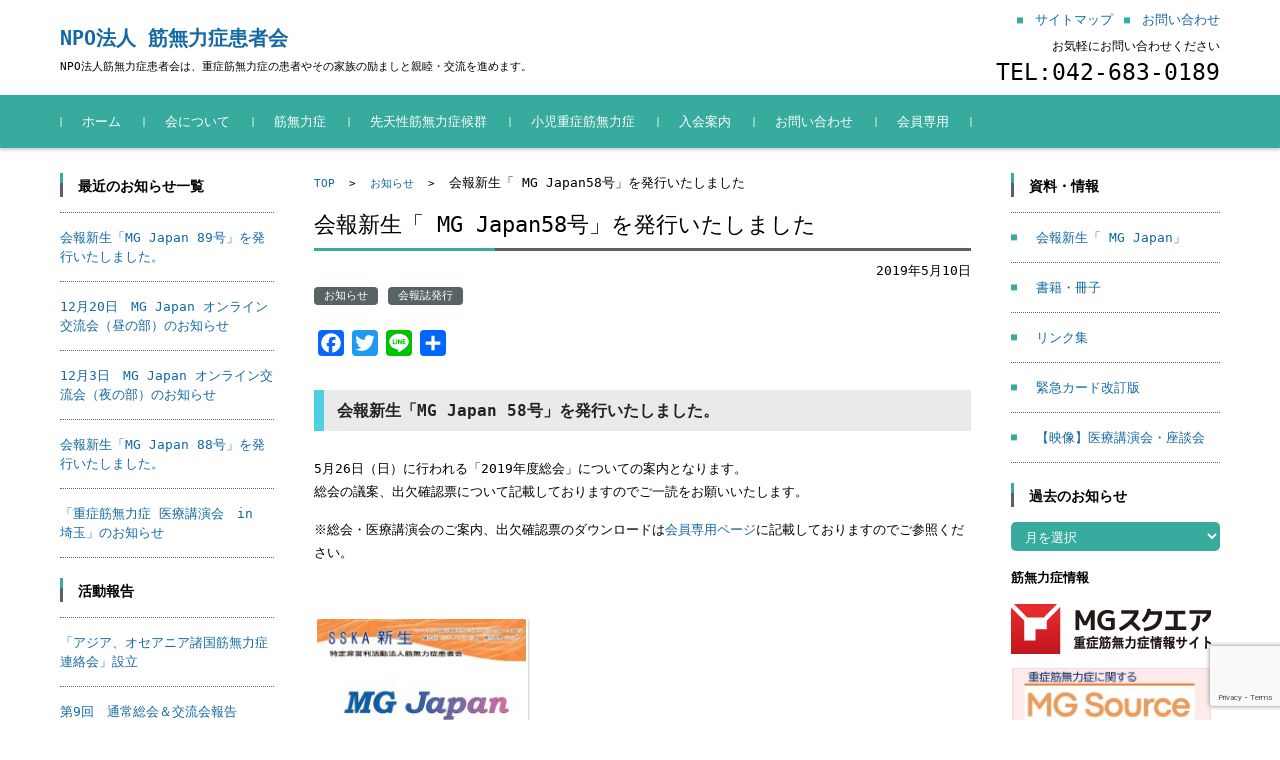

--- FILE ---
content_type: text/html; charset=UTF-8
request_url: https://mgjapan.org/mgjapan58/
body_size: 67926
content:
<!DOCTYPE html><html lang="ja"><head><meta charset="UTF-8"><meta name="viewport" content="width=device-width, initial-scale=1"><link rel="profile" href="http://gmpg.org/xfn/11"><link rel="pingback" href="https://mgjapan.org/ht/xmlrpc.php" /><link media="all" href="https://mgjapan.org/ht/wp-content/cache/autoptimize/css/autoptimize_908258de9ec674326ed665f560353b60.css" rel="stylesheet" /><link media="screen" href="https://mgjapan.org/ht/wp-content/cache/autoptimize/css/autoptimize_878a213be721f0dc51efc18e6643df0f.css" rel="stylesheet" /><title>会報新生「 MG Japan58号」を発行いたしました | NPO法人 筋無力症患者会</title> <!-- All in One SEO 4.1.6.2 --><meta name="description" content="会報新生「MG Japan 58号」を発行いたしました。 5月26日（日）に行われる「2019年度総会」についての案内となります。 総会の議案、出欠確認票について記載しておりますのでご一読をお願いいたします。 ※総会・医 […]" /><meta name="robots" content="max-image-preview:large" /><meta name="google-site-verification" content="KpUnZ27A-VibtFBQVfgBtfjLpmf64Fjp7bSkPIpvABA" /><meta name="keywords" content="お知らせ,会報誌発行" /><link rel="canonical" href="https://mgjapan.org/mgjapan58/" /><meta name="google" content="nositelinkssearchbox" /> <script type="application/ld+json" class="aioseo-schema">{"@context":"https:\/\/schema.org","@graph":[{"@type":"WebSite","@id":"https:\/\/mgjapan.org\/#website","url":"https:\/\/mgjapan.org\/","name":"NPO\u6cd5\u4eba  \u7b4b\u7121\u529b\u75c7\u60a3\u8005\u4f1a","description":"NPO\u6cd5\u4eba\u7b4b\u7121\u529b\u75c7\u60a3\u8005\u4f1a\u306f\u3001\u91cd\u75c7\u7b4b\u7121\u529b\u75c7\u306e\u60a3\u8005\u3084\u305d\u306e\u5bb6\u65cf\u306e\u52b1\u307e\u3057\u3068\u89aa\u7766\u30fb\u4ea4\u6d41\u3092\u9032\u3081\u307e\u3059\u3002","inLanguage":"ja","publisher":{"@id":"https:\/\/mgjapan.org\/#organization"}},{"@type":"Organization","@id":"https:\/\/mgjapan.org\/#organization","name":"NPO\u6cd5\u4eba  \u7b4b\u7121\u529b\u75c7\u60a3\u8005\u4f1a","url":"https:\/\/mgjapan.org\/"},{"@type":"BreadcrumbList","@id":"https:\/\/mgjapan.org\/mgjapan58\/#breadcrumblist","itemListElement":[{"@type":"ListItem","@id":"https:\/\/mgjapan.org\/#listItem","position":1,"item":{"@type":"WebPage","@id":"https:\/\/mgjapan.org\/","name":"\u30db\u30fc\u30e0","description":"\u91cd\u75c7\u7b4b\u7121\u529b\u75c7\u60a3\u8005\u53ca\u3073\u3001\u91cd\u75c7\u7b4b\u7121\u529b\u75c7\u306e\u7591\u3044\u306e\u3042\u308b\u60a3\u8005\u3001\u305d\u306e\u5bb6\u65cf\u3092\u5bfe\u8c61\u3068\u3057\u3001\u652f\u63f4\u3001\u76f8\u8ac7\u3001\u4ea4\u6d41\u3001\u533b\u7642\u60c5\u5831\u306e\u63d0\u4f9b\u3092\u304a\u3053\u306a\u3063\u3066\u3044\u307e\u3059\u3002\u307e\u305f\u3001\u96e3\u75c5\u533b\u7642\u63a8\u9032\u3092\u901a\u3058\u3066\u96e3\u75c5\u554f\u984c\u306e\u5468\u77e5\u30fb\u5553\u767a\u3068\u5bfe\u7b56\u306e\u524d\u9032\u3001QOL( \u751f\u6d3b\u306e\u8cea) \u306e\u5411\u4e0a\u3092\u56f3\u308b\u305f\u3081\u306b\u3001\u5c31\u5712\u30fb\u5c31\u5b66\u30fb\u5c31\u52b4\u30fb\u798f\u7949\u306a\u3069\u3001\u5404\u65b9\u9762\u306b\u683c\u5dee\u306e\u662f\u6b63\u3001\u5897\u9032\u3092\u76ee\u6307\u3057\u3066\u6d3b\u52d5\u3057\u3066\u3044\u307e\u3059\u3002","url":"https:\/\/mgjapan.org\/"},"nextItem":"https:\/\/mgjapan.org\/mgjapan58\/#listItem"},{"@type":"ListItem","@id":"https:\/\/mgjapan.org\/mgjapan58\/#listItem","position":2,"item":{"@type":"WebPage","@id":"https:\/\/mgjapan.org\/mgjapan58\/","name":"\u4f1a\u5831\u65b0\u751f\u300c MG Japan58\u53f7\u300d\u3092\u767a\u884c\u3044\u305f\u3057\u307e\u3057\u305f","description":"\u4f1a\u5831\u65b0\u751f\u300cMG Japan 58\u53f7\u300d\u3092\u767a\u884c\u3044\u305f\u3057\u307e\u3057\u305f\u3002 5\u670826\u65e5\uff08\u65e5\uff09\u306b\u884c\u308f\u308c\u308b\u300c2019\u5e74\u5ea6\u7dcf\u4f1a\u300d\u306b\u3064\u3044\u3066\u306e\u6848\u5185\u3068\u306a\u308a\u307e\u3059\u3002 \u7dcf\u4f1a\u306e\u8b70\u6848\u3001\u51fa\u6b20\u78ba\u8a8d\u7968\u306b\u3064\u3044\u3066\u8a18\u8f09\u3057\u3066\u304a\u308a\u307e\u3059\u306e\u3067\u3054\u4e00\u8aad\u3092\u304a\u9858\u3044\u3044\u305f\u3057\u307e\u3059\u3002 \u203b\u7dcf\u4f1a\u30fb\u533b [\u2026]","url":"https:\/\/mgjapan.org\/mgjapan58\/"},"previousItem":"https:\/\/mgjapan.org\/#listItem"}]},{"@type":"Person","@id":"https:\/\/mgjapan.org\/author\/yoriko-yamamoto-2\/#author","url":"https:\/\/mgjapan.org\/author\/yoriko-yamamoto-2\/","name":"yoriko-yamamoto","image":{"@type":"ImageObject","@id":"https:\/\/mgjapan.org\/mgjapan58\/#authorImage","url":"\/\/www.gravatar.com\/avatar\/fa5e36aeffe9c803e0c9352fa021ae28?s=96&#038;r=g&#038;d=mm","width":96,"height":96,"caption":"yoriko-yamamoto"}},{"@type":"WebPage","@id":"https:\/\/mgjapan.org\/mgjapan58\/#webpage","url":"https:\/\/mgjapan.org\/mgjapan58\/","name":"\u4f1a\u5831\u65b0\u751f\u300c MG Japan58\u53f7\u300d\u3092\u767a\u884c\u3044\u305f\u3057\u307e\u3057\u305f | NPO\u6cd5\u4eba \u7b4b\u7121\u529b\u75c7\u60a3\u8005\u4f1a","description":"\u4f1a\u5831\u65b0\u751f\u300cMG Japan 58\u53f7\u300d\u3092\u767a\u884c\u3044\u305f\u3057\u307e\u3057\u305f\u3002 5\u670826\u65e5\uff08\u65e5\uff09\u306b\u884c\u308f\u308c\u308b\u300c2019\u5e74\u5ea6\u7dcf\u4f1a\u300d\u306b\u3064\u3044\u3066\u306e\u6848\u5185\u3068\u306a\u308a\u307e\u3059\u3002 \u7dcf\u4f1a\u306e\u8b70\u6848\u3001\u51fa\u6b20\u78ba\u8a8d\u7968\u306b\u3064\u3044\u3066\u8a18\u8f09\u3057\u3066\u304a\u308a\u307e\u3059\u306e\u3067\u3054\u4e00\u8aad\u3092\u304a\u9858\u3044\u3044\u305f\u3057\u307e\u3059\u3002 \u203b\u7dcf\u4f1a\u30fb\u533b [\u2026]","inLanguage":"ja","isPartOf":{"@id":"https:\/\/mgjapan.org\/#website"},"breadcrumb":{"@id":"https:\/\/mgjapan.org\/mgjapan58\/#breadcrumblist"},"author":"https:\/\/mgjapan.org\/author\/yoriko-yamamoto-2\/#author","creator":"https:\/\/mgjapan.org\/author\/yoriko-yamamoto-2\/#author","datePublished":"2019-05-10T07:43:12+09:00","dateModified":"2019-05-10T07:47:28+09:00"},{"@type":"Article","@id":"https:\/\/mgjapan.org\/mgjapan58\/#article","name":"\u4f1a\u5831\u65b0\u751f\u300c MG Japan58\u53f7\u300d\u3092\u767a\u884c\u3044\u305f\u3057\u307e\u3057\u305f | NPO\u6cd5\u4eba \u7b4b\u7121\u529b\u75c7\u60a3\u8005\u4f1a","description":"\u4f1a\u5831\u65b0\u751f\u300cMG Japan 58\u53f7\u300d\u3092\u767a\u884c\u3044\u305f\u3057\u307e\u3057\u305f\u3002 5\u670826\u65e5\uff08\u65e5\uff09\u306b\u884c\u308f\u308c\u308b\u300c2019\u5e74\u5ea6\u7dcf\u4f1a\u300d\u306b\u3064\u3044\u3066\u306e\u6848\u5185\u3068\u306a\u308a\u307e\u3059\u3002 \u7dcf\u4f1a\u306e\u8b70\u6848\u3001\u51fa\u6b20\u78ba\u8a8d\u7968\u306b\u3064\u3044\u3066\u8a18\u8f09\u3057\u3066\u304a\u308a\u307e\u3059\u306e\u3067\u3054\u4e00\u8aad\u3092\u304a\u9858\u3044\u3044\u305f\u3057\u307e\u3059\u3002 \u203b\u7dcf\u4f1a\u30fb\u533b [\u2026]","inLanguage":"ja","headline":"\u4f1a\u5831\u65b0\u751f\u300c MG Japan58\u53f7\u300d\u3092\u767a\u884c\u3044\u305f\u3057\u307e\u3057\u305f","author":{"@id":"https:\/\/mgjapan.org\/author\/yoriko-yamamoto-2\/#author"},"publisher":{"@id":"https:\/\/mgjapan.org\/#organization"},"datePublished":"2019-05-10T07:43:12+09:00","dateModified":"2019-05-10T07:47:28+09:00","articleSection":"\u304a\u77e5\u3089\u305b, \u4f1a\u5831\u8a8c\u767a\u884c","mainEntityOfPage":{"@id":"https:\/\/mgjapan.org\/mgjapan58\/#webpage"},"isPartOf":{"@id":"https:\/\/mgjapan.org\/mgjapan58\/#webpage"},"image":{"@type":"ImageObject","@id":"https:\/\/mgjapan.org\/#articleImage","url":"https:\/\/mgjapan.org\/ht\/wp-content\/uploads\/b769e4d3d0bd996877ecc90c6567592c.jpg","width":1434,"height":2024}}]}</script> <!-- All in One SEO --><link rel='dns-prefetch' href='//static.addtoany.com' /><link rel='dns-prefetch' href='//www.google.com' /><link rel='dns-prefetch' href='//s.w.org' /><link rel="alternate" type="application/rss+xml" title="NPO法人  筋無力症患者会 &raquo; フィード" href="https://mgjapan.org/feed/" /><link rel="alternate" type="application/rss+xml" title="NPO法人  筋無力症患者会 &raquo; コメントフィード" href="https://mgjapan.org/comments/feed/" /> <script type="text/javascript">window._wpemojiSettings = {"baseUrl":"https:\/\/s.w.org\/images\/core\/emoji\/13.1.0\/72x72\/","ext":".png","svgUrl":"https:\/\/s.w.org\/images\/core\/emoji\/13.1.0\/svg\/","svgExt":".svg","source":{"concatemoji":"https:\/\/mgjapan.org\/ht\/wp-includes\/js\/wp-emoji-release.min.js?ver=5.9.12"}};
/*! This file is auto-generated */
!function(e,a,t){var n,r,o,i=a.createElement("canvas"),p=i.getContext&&i.getContext("2d");function s(e,t){var a=String.fromCharCode;p.clearRect(0,0,i.width,i.height),p.fillText(a.apply(this,e),0,0);e=i.toDataURL();return p.clearRect(0,0,i.width,i.height),p.fillText(a.apply(this,t),0,0),e===i.toDataURL()}function c(e){var t=a.createElement("script");t.src=e,t.defer=t.type="text/javascript",a.getElementsByTagName("head")[0].appendChild(t)}for(o=Array("flag","emoji"),t.supports={everything:!0,everythingExceptFlag:!0},r=0;r<o.length;r++)t.supports[o[r]]=function(e){if(!p||!p.fillText)return!1;switch(p.textBaseline="top",p.font="600 32px Arial",e){case"flag":return s([127987,65039,8205,9895,65039],[127987,65039,8203,9895,65039])?!1:!s([55356,56826,55356,56819],[55356,56826,8203,55356,56819])&&!s([55356,57332,56128,56423,56128,56418,56128,56421,56128,56430,56128,56423,56128,56447],[55356,57332,8203,56128,56423,8203,56128,56418,8203,56128,56421,8203,56128,56430,8203,56128,56423,8203,56128,56447]);case"emoji":return!s([10084,65039,8205,55357,56613],[10084,65039,8203,55357,56613])}return!1}(o[r]),t.supports.everything=t.supports.everything&&t.supports[o[r]],"flag"!==o[r]&&(t.supports.everythingExceptFlag=t.supports.everythingExceptFlag&&t.supports[o[r]]);t.supports.everythingExceptFlag=t.supports.everythingExceptFlag&&!t.supports.flag,t.DOMReady=!1,t.readyCallback=function(){t.DOMReady=!0},t.supports.everything||(n=function(){t.readyCallback()},a.addEventListener?(a.addEventListener("DOMContentLoaded",n,!1),e.addEventListener("load",n,!1)):(e.attachEvent("onload",n),a.attachEvent("onreadystatechange",function(){"complete"===a.readyState&&t.readyCallback()})),(n=t.source||{}).concatemoji?c(n.concatemoji):n.wpemoji&&n.twemoji&&(c(n.twemoji),c(n.wpemoji)))}(window,document,window._wpemojiSettings);</script> <style type="text/css">img.wp-smiley,
img.emoji {
	display: inline !important;
	border: none !important;
	box-shadow: none !important;
	height: 1em !important;
	width: 1em !important;
	margin: 0 0.07em !important;
	vertical-align: -0.1em !important;
	background: none !important;
	padding: 0 !important;
}</style><style id='global-styles-inline-css' type='text/css'>body{--wp--preset--color--black: #000000;--wp--preset--color--cyan-bluish-gray: #abb8c3;--wp--preset--color--white: #ffffff;--wp--preset--color--pale-pink: #f78da7;--wp--preset--color--vivid-red: #cf2e2e;--wp--preset--color--luminous-vivid-orange: #ff6900;--wp--preset--color--luminous-vivid-amber: #fcb900;--wp--preset--color--light-green-cyan: #7bdcb5;--wp--preset--color--vivid-green-cyan: #00d084;--wp--preset--color--pale-cyan-blue: #8ed1fc;--wp--preset--color--vivid-cyan-blue: #0693e3;--wp--preset--color--vivid-purple: #9b51e0;--wp--preset--gradient--vivid-cyan-blue-to-vivid-purple: linear-gradient(135deg,rgba(6,147,227,1) 0%,rgb(155,81,224) 100%);--wp--preset--gradient--light-green-cyan-to-vivid-green-cyan: linear-gradient(135deg,rgb(122,220,180) 0%,rgb(0,208,130) 100%);--wp--preset--gradient--luminous-vivid-amber-to-luminous-vivid-orange: linear-gradient(135deg,rgba(252,185,0,1) 0%,rgba(255,105,0,1) 100%);--wp--preset--gradient--luminous-vivid-orange-to-vivid-red: linear-gradient(135deg,rgba(255,105,0,1) 0%,rgb(207,46,46) 100%);--wp--preset--gradient--very-light-gray-to-cyan-bluish-gray: linear-gradient(135deg,rgb(238,238,238) 0%,rgb(169,184,195) 100%);--wp--preset--gradient--cool-to-warm-spectrum: linear-gradient(135deg,rgb(74,234,220) 0%,rgb(151,120,209) 20%,rgb(207,42,186) 40%,rgb(238,44,130) 60%,rgb(251,105,98) 80%,rgb(254,248,76) 100%);--wp--preset--gradient--blush-light-purple: linear-gradient(135deg,rgb(255,206,236) 0%,rgb(152,150,240) 100%);--wp--preset--gradient--blush-bordeaux: linear-gradient(135deg,rgb(254,205,165) 0%,rgb(254,45,45) 50%,rgb(107,0,62) 100%);--wp--preset--gradient--luminous-dusk: linear-gradient(135deg,rgb(255,203,112) 0%,rgb(199,81,192) 50%,rgb(65,88,208) 100%);--wp--preset--gradient--pale-ocean: linear-gradient(135deg,rgb(255,245,203) 0%,rgb(182,227,212) 50%,rgb(51,167,181) 100%);--wp--preset--gradient--electric-grass: linear-gradient(135deg,rgb(202,248,128) 0%,rgb(113,206,126) 100%);--wp--preset--gradient--midnight: linear-gradient(135deg,rgb(2,3,129) 0%,rgb(40,116,252) 100%);--wp--preset--duotone--dark-grayscale: url('#wp-duotone-dark-grayscale');--wp--preset--duotone--grayscale: url('#wp-duotone-grayscale');--wp--preset--duotone--purple-yellow: url('#wp-duotone-purple-yellow');--wp--preset--duotone--blue-red: url('#wp-duotone-blue-red');--wp--preset--duotone--midnight: url('#wp-duotone-midnight');--wp--preset--duotone--magenta-yellow: url('#wp-duotone-magenta-yellow');--wp--preset--duotone--purple-green: url('#wp-duotone-purple-green');--wp--preset--duotone--blue-orange: url('#wp-duotone-blue-orange');--wp--preset--font-size--small: 13px;--wp--preset--font-size--medium: 20px;--wp--preset--font-size--large: 36px;--wp--preset--font-size--x-large: 42px;}.has-black-color{color: var(--wp--preset--color--black) !important;}.has-cyan-bluish-gray-color{color: var(--wp--preset--color--cyan-bluish-gray) !important;}.has-white-color{color: var(--wp--preset--color--white) !important;}.has-pale-pink-color{color: var(--wp--preset--color--pale-pink) !important;}.has-vivid-red-color{color: var(--wp--preset--color--vivid-red) !important;}.has-luminous-vivid-orange-color{color: var(--wp--preset--color--luminous-vivid-orange) !important;}.has-luminous-vivid-amber-color{color: var(--wp--preset--color--luminous-vivid-amber) !important;}.has-light-green-cyan-color{color: var(--wp--preset--color--light-green-cyan) !important;}.has-vivid-green-cyan-color{color: var(--wp--preset--color--vivid-green-cyan) !important;}.has-pale-cyan-blue-color{color: var(--wp--preset--color--pale-cyan-blue) !important;}.has-vivid-cyan-blue-color{color: var(--wp--preset--color--vivid-cyan-blue) !important;}.has-vivid-purple-color{color: var(--wp--preset--color--vivid-purple) !important;}.has-black-background-color{background-color: var(--wp--preset--color--black) !important;}.has-cyan-bluish-gray-background-color{background-color: var(--wp--preset--color--cyan-bluish-gray) !important;}.has-white-background-color{background-color: var(--wp--preset--color--white) !important;}.has-pale-pink-background-color{background-color: var(--wp--preset--color--pale-pink) !important;}.has-vivid-red-background-color{background-color: var(--wp--preset--color--vivid-red) !important;}.has-luminous-vivid-orange-background-color{background-color: var(--wp--preset--color--luminous-vivid-orange) !important;}.has-luminous-vivid-amber-background-color{background-color: var(--wp--preset--color--luminous-vivid-amber) !important;}.has-light-green-cyan-background-color{background-color: var(--wp--preset--color--light-green-cyan) !important;}.has-vivid-green-cyan-background-color{background-color: var(--wp--preset--color--vivid-green-cyan) !important;}.has-pale-cyan-blue-background-color{background-color: var(--wp--preset--color--pale-cyan-blue) !important;}.has-vivid-cyan-blue-background-color{background-color: var(--wp--preset--color--vivid-cyan-blue) !important;}.has-vivid-purple-background-color{background-color: var(--wp--preset--color--vivid-purple) !important;}.has-black-border-color{border-color: var(--wp--preset--color--black) !important;}.has-cyan-bluish-gray-border-color{border-color: var(--wp--preset--color--cyan-bluish-gray) !important;}.has-white-border-color{border-color: var(--wp--preset--color--white) !important;}.has-pale-pink-border-color{border-color: var(--wp--preset--color--pale-pink) !important;}.has-vivid-red-border-color{border-color: var(--wp--preset--color--vivid-red) !important;}.has-luminous-vivid-orange-border-color{border-color: var(--wp--preset--color--luminous-vivid-orange) !important;}.has-luminous-vivid-amber-border-color{border-color: var(--wp--preset--color--luminous-vivid-amber) !important;}.has-light-green-cyan-border-color{border-color: var(--wp--preset--color--light-green-cyan) !important;}.has-vivid-green-cyan-border-color{border-color: var(--wp--preset--color--vivid-green-cyan) !important;}.has-pale-cyan-blue-border-color{border-color: var(--wp--preset--color--pale-cyan-blue) !important;}.has-vivid-cyan-blue-border-color{border-color: var(--wp--preset--color--vivid-cyan-blue) !important;}.has-vivid-purple-border-color{border-color: var(--wp--preset--color--vivid-purple) !important;}.has-vivid-cyan-blue-to-vivid-purple-gradient-background{background: var(--wp--preset--gradient--vivid-cyan-blue-to-vivid-purple) !important;}.has-light-green-cyan-to-vivid-green-cyan-gradient-background{background: var(--wp--preset--gradient--light-green-cyan-to-vivid-green-cyan) !important;}.has-luminous-vivid-amber-to-luminous-vivid-orange-gradient-background{background: var(--wp--preset--gradient--luminous-vivid-amber-to-luminous-vivid-orange) !important;}.has-luminous-vivid-orange-to-vivid-red-gradient-background{background: var(--wp--preset--gradient--luminous-vivid-orange-to-vivid-red) !important;}.has-very-light-gray-to-cyan-bluish-gray-gradient-background{background: var(--wp--preset--gradient--very-light-gray-to-cyan-bluish-gray) !important;}.has-cool-to-warm-spectrum-gradient-background{background: var(--wp--preset--gradient--cool-to-warm-spectrum) !important;}.has-blush-light-purple-gradient-background{background: var(--wp--preset--gradient--blush-light-purple) !important;}.has-blush-bordeaux-gradient-background{background: var(--wp--preset--gradient--blush-bordeaux) !important;}.has-luminous-dusk-gradient-background{background: var(--wp--preset--gradient--luminous-dusk) !important;}.has-pale-ocean-gradient-background{background: var(--wp--preset--gradient--pale-ocean) !important;}.has-electric-grass-gradient-background{background: var(--wp--preset--gradient--electric-grass) !important;}.has-midnight-gradient-background{background: var(--wp--preset--gradient--midnight) !important;}.has-small-font-size{font-size: var(--wp--preset--font-size--small) !important;}.has-medium-font-size{font-size: var(--wp--preset--font-size--medium) !important;}.has-large-font-size{font-size: var(--wp--preset--font-size--large) !important;}.has-x-large-font-size{font-size: var(--wp--preset--font-size--x-large) !important;}</style><link rel='stylesheet' id='dashicons-css'  href='https://mgjapan.org/ht/wp-includes/css/dashicons.min.css?ver=5.9.12' type='text/css' media='all' /> <script type='text/javascript' id='addtoany-core-js-before'>window.a2a_config=window.a2a_config||{};a2a_config.callbacks=[];a2a_config.overlays=[];a2a_config.templates={};a2a_localize = {
	Share: "共有",
	Save: "ブックマーク",
	Subscribe: "購読",
	Email: "メール",
	Bookmark: "ブックマーク",
	ShowAll: "すべて表示する",
	ShowLess: "小さく表示する",
	FindServices: "サービスを探す",
	FindAnyServiceToAddTo: "追加するサービスを今すぐ探す",
	PoweredBy: "Powered by",
	ShareViaEmail: "メールでシェアする",
	SubscribeViaEmail: "メールで購読する",
	BookmarkInYourBrowser: "ブラウザにブックマーク",
	BookmarkInstructions: "このページをブックマークするには、 Ctrl+D または \u2318+D を押下。",
	AddToYourFavorites: "お気に入りに追加",
	SendFromWebOrProgram: "任意のメールアドレスまたはメールプログラムから送信",
	EmailProgram: "メールプログラム",
	More: "詳細&#8230;",
	ThanksForSharing: "共有ありがとうございます !",
	ThanksForFollowing: "フォローありがとうございます !"
};</script> <script type='text/javascript' async src='https://static.addtoany.com/menu/page.js' id='addtoany-core-js'></script> <script type='text/javascript' id='bp-confirm-js-extra'>/* <![CDATA[ */
var BP_Confirm = {"are_you_sure":"\u672c\u5f53\u306b\u5b9f\u884c\u3057\u307e\u3059\u304b ?"};
/* ]]> */</script> <script type='text/javascript' id='bp-legacy-js-js-extra'>/* <![CDATA[ */
var BP_DTheme = {"accepted":"\u627f\u8a8d\u6e08\u307f","close":"\u9589\u3058\u308b","comments":"\u30b3\u30e1\u30f3\u30c8","leave_group_confirm":"\u672c\u5f53\u306b\u3053\u306e\u30b0\u30eb\u30fc\u30d7\u304b\u3089\u96e2\u8131\u3057\u307e\u3059\u304b ?","mark_as_fav":"\u304a\u6c17\u306b\u5165\u308a","my_favs":"\u304a\u6c17\u306b\u5165\u308a","rejected":"\u5374\u4e0b\u6e08\u307f","remove_fav":"\u304a\u6c17\u306b\u5165\u308a\u304b\u3089\u524a\u9664","show_all":"\u3059\u3079\u3066\u8868\u793a","show_all_comments":"\u3053\u306e\u30b9\u30ec\u30c3\u30c9\u306e\u3059\u3079\u3066\u306e\u30b3\u30e1\u30f3\u30c8\u3092\u898b\u308b","show_x_comments":"\u3059\u3079\u3066\u306e\u30b3\u30e1\u30f3\u30c8\u3092\u8868\u793a  (%d)","unsaved_changes":"\u30d7\u30ed\u30d5\u30a3\u30fc\u30eb\u306b\u4fdd\u5b58\u3055\u308c\u3066\u3044\u306a\u5909\u66f4\u304c\u3042\u308a\u307e\u3059\u3002\u3053\u306e\u30da\u30fc\u30b8\u304b\u3089\u79fb\u52d5\u3059\u308b\u3068\u3001\u5909\u66f4\u304c\u3059\u3079\u3066\u5931\u308f\u308c\u307e\u3059\u3002","view":"\u8868\u793a","store_filter_settings":""};
/* ]]> */</script> <link rel="https://api.w.org/" href="https://mgjapan.org/wp-json/" /><link rel="alternate" type="application/json" href="https://mgjapan.org/wp-json/wp/v2/posts/2737" /><link rel="EditURI" type="application/rsd+xml" title="RSD" href="https://mgjapan.org/ht/xmlrpc.php?rsd" /><link rel="wlwmanifest" type="application/wlwmanifest+xml" href="https://mgjapan.org/ht/wp-includes/wlwmanifest.xml" /><meta name="generator" content="WordPress 5.9.12" /><link rel='shortlink' href='https://mgjapan.org/?p=2737' /><link rel="alternate" type="application/json+oembed" href="https://mgjapan.org/wp-json/oembed/1.0/embed?url=https%3A%2F%2Fmgjapan.org%2Fmgjapan58%2F" /><link rel="alternate" type="text/xml+oembed" href="https://mgjapan.org/wp-json/oembed/1.0/embed?url=https%3A%2F%2Fmgjapan.org%2Fmgjapan58%2F&#038;format=xml" /> <script type="text/javascript">var ajaxurl = 'https://mgjapan.org/ht/wp-admin/admin-ajax.php';</script> <style type="text/css">/* Main Color */
#header-nav-area,
.nav-previous a::before,
.nav-next a::after,
.page-links > span,
.main-content-header .main-content-title::before,
.topmain-widget-area .widget-title::after,
.post-sitemap-list .widget-title::after,
.sidebar-left .widget-title::after,
.sidebar-right .widget-title::after,
.comments-title::after,
.comment-reply-title::after,
.widget_rss .widget-title .rss-widget-icon-link::after,
#wp-calendar caption,
#wp-calendar tfoot #prev a::before,
#wp-calendar tfoot #next a::before,
.widget_archive select[name=archive-dropdown],
.widget_categories select.postform,
.footer-copy-area,
a[rel*="category"],
#pagetop {
	background-color:#37ab9d;
}

#site-navigation ul li a:hover,
.menu-load-button a,
#header-menu-button button span,
.hw_link1 a::before,
.hw_link2 a::before,
.post-sitemap-list ul li::before,
.widget_archive ul li::before,
.widget_categories ul li::before,
.widget_nav_menu ul li::before,
.widget_pages ul li::before,
.widget_meta ul li::before,
.post-sitemap-list .children li::before,
.widget_nav_menu .sub-menu li::before,
.widget_pages .children li::before,
.widget_categories .children li::before,
#searchform::before {
	color:#37ab9d;
}

input[type="text"],
input[type="password"],
input[type="search"],
input[type="tel"],
input[type="url"],
input[type="email"],
input[type="number"],
textarea,
.site-header-area,
.page-links > span {
	border-color:#37ab9d;
}
/* Link Color */
a {
	color:#1369a3;
}
/* Main Text Color */
del,
body,
.meta-postdate a,
.page-links > a,
.main-content-header .main-content-title,
.topmain-widget-area .widget-title,
.widget_rss .widget-title .rsswidget,
.widget_framedtext .widget-title,
.topmain-welcome-area th a,
.textwidget th a,
.entry-content th a,
.comment-content th a {
	color:#000000;
}
/* Line & Icon Color */
.mu_register h2,
.widget_recent_comments ul li::before,
.tagcloud a::before {
    color:#586365;
}

hr,
a[rel*="tag"],
.page-links > a:hover,
.post-author {
	background-color:#586365;
}

button,
input,
select,
textarea,
.header-title-only,
.header-title-area,
.header-image-area,
.main-content-area,
.topmain-welcome-area abbr,
.textwidget abbr,
.entry-content abbr,
.comment-content abbr,
.topmain-welcome-area dfn,
.textwidget dfn,
.entry-content dfn,
.comment-content dfn,
.topmain-welcome-area acronym,
.textwidget acronym,
.entry-content acronym,
.comment-content acronym,
.topmain-welcome-area table,
.textwidget table,
.entry-content table,
.comment-content table,
.topmain-welcome-area th,
.textwidget th,
.entry-content th,
.comment-content th,
.topmain-welcome-area td,
.textwidget td,
.entry-content td,
.comment-content td,
.page-links > a,
.nav-single,
.nav-previous a,
.nav-next a,
.comments-title,
.comment-reply-title,
article.comment,
.comment .children,
.nocomments,
.archive-post,
.widget,
.widget-title,
.post-sitemap-list .widget-title,
.post-sitemap-list ul li,
.widget_archive ul li,
.widget_categories ul li,
.widget_nav_menu ul li,
.widget_pages ul li,
.widget_meta ul li,
.widget_recent_entries ul li,
.widget_rss ul li,
.widget_recent_comments ul li,
.widget_tagposts ul li,
.widget_tagpages ul li,
.widget_catposts ul li,
.hw_link1,
.hw_link2,
.hw_link2 a,
.post-sitemap-list .children,
.widget_nav_menu .sub-menu,
.widget_pages .children,
.widget_categories .children,
.topmain-welcome-area pre,
.textwidget pre,
.entry-content pre,
.comment-content pre,
.main-content-header .main-content-title,
.topmain-widget-area .widget-title,
.post-sitemap-list .widget-title,
.sidebar-left .widget-title,
.sidebar-right .widget-title,
.comments-title,
.comment-reply-title {
	border-color:#586365;
}
#wp-calendar th {
	background-color:;
}

#site-navigation ul li a,
a[rel*="category"],
a[rel*="tag"],
.page-links > span,
.nav-previous a::before,
.nav-next a::after,
.post-author,
.widget_rss .widget-title .rss-widget-icon-link::after,
.widget_archive select[name=archive-dropdown],
.widget_categories select.postform,
#wp-calendar caption,
#wp-calendar tfoot #prev a::before,
#wp-calendar tfoot #next a::before,
.footer-copy-area .footer-copy,
.footer-copy-area .footer-copy a,
#pagetop {
	color:;
}

#site-navigation div.menu,
#site-navigation ul li,
div.attachment img,
.wp-caption img,
img.main-tile,
img.alignleft,
img.alignright,
img.aligncenter,
img.alignnone,
.archive-post img {
	border-color:;
}
.topmain-welcome-area {
	background-image: radial-gradient( 20%, transparent 20%),radial-gradient( 20%, transparent 20%);
}

@-moz-document url-prefix() {

	.topmain-welcome-area{
		background-image: radial-gradient( 10%, transparent 10%),radial-gradient( 10%, transparent 10%);
	}

}
@media screen and (min-width:786px) {
	/* Main Color */
	#site-navigation div.menu > ul > li:hover li:hover > a,
	#site-navigation ul li:hover ul li ul li:hover > a  {
		color:#37ab9d;
	}

	.topmain-widget-area .widget_tagposts ul li .ex_tag_button,
	.topmain-widget-area .widget_tagpages ul li .ex_tag_button {
		background-color:#37ab9d;
	}

	#site-navigation ul li ul li a {
		border-color:#37ab9d;
	}
	/* Link Color */
	#site-navigation div.menu > ul > li:hover > a,
	#site-navigation ul li ul li ul li a,
	#site-navigation div.menu > ul > li:hover > ul > li {
		background-color:#1369a3;
	}
	.comments-area,
	.article-group,
	.post-sitemap-list ul,
	.widget_archive ul,
	.widget_categories ul,
	.widget_nav_menu ul,
	.widget_pages ul,
	.widget_meta ul,
	.widget_recent_entries ul,
	.widget_rss ul,
	.widget_recent_comments ul,
	.widget_tagposts ul,
	.widget_tagpages ul,
	.widget_catposts ul,
	.post-sitemap-list ul li:last-child,
	.widget_archive ul li:last-child,
	.widget_categories ul li:last-child,
	.widget_nav_menu ul li:last-child,
	.widget_pages ul li:last-child,
	.widget_meta ul li:last-child,
	.widget_recent_entries ul li:last-child,
	.widget_rss ul li:last-child,
	.widget_recent_comments ul li:last-child,
	.widget_tagposts ul li:last-child,
	.widget_tagpages ul li:last-child,
	.widget_catposts ul li:last-child,
	#footer-widget-area-1,
	#footer-widget-area-2,
	.widget_framedtext {
		border-color:#586365;
	}
	#site-navigation div.menu > ul > li:hover > a,
	#site-navigation div.menu > ul > li::before,
	#site-navigation div.menu > ul > li:last-child::after,
	.topmain-widget-area .widget_tagposts ul li .ex_tag_button a,
	.topmain-widget-area .widget_tagpages ul li .ex_tag_button a {
		color:;
	}
}</style><link rel="icon" href="https://mgjapan.org/ht/wp-content/uploads/2016/05/cropped-iconMGPA-32x32.gif" sizes="32x32" /><link rel="icon" href="https://mgjapan.org/ht/wp-content/uploads/2016/05/cropped-iconMGPA-192x192.gif" sizes="192x192" /><link rel="apple-touch-icon" href="https://mgjapan.org/ht/wp-content/uploads/2016/05/cropped-iconMGPA-180x180.gif" /><meta name="msapplication-TileImage" content="https://mgjapan.org/ht/wp-content/uploads/2016/05/cropped-iconMGPA-270x270.gif" /><style type="text/css" id="wp-custom-css">/* ----- 全体的 ----- */
body { background-color:#ffffff; text-align:left; font-family:"ＭＳ ゴシック", "MS Gothic", "Osaka－等幅", Osaka-mono, monospace; }



/* 横並び  ボックス　間をあけて2つ横並び*/
.yokoS{

   float:left;/* 横並びにする */

   /* ボタンのスタイル */
   margin:5px;
   border-radius: 3px;
   width: 30%;
}
.yoko{

   float:left;/* 横並びにする */

   /* ボタンのスタイル */
   margin:5px;
   border-radius: 3px;
   width: 40%;
}
/* 横並び  ボックス1つ　可変*/
.yokoWide{

   float:left;
   margin:5px;
   padding:10px;
   border-radius: 3px;
}

/* float left解除 */
.clear{clear:both;}

/* 横並び  画像と説明のような*/
/* 左固定（100px）　右可変*/
.wrapper {
	overflow: hidden;
}
.main {
	float: right;
	width: 100%;
	margin-left:  -100px;
	padding-left:100px;
	box-sizing: border-box;
}
.side {
	float: left;
	width: 100px;
}
.mainSub {
	float: right;
	width: 100%;
	margin-left:  -100px;
	padding-left: 110px;
	box-sizing: border-box;
}
.sideSub {
	float: left;
	width: 100px;
}

/* 横並び  画像と説明のような*/
/* 左固定（200px）　右可変*/
.mainHalf {
	float: right;
	width: 100%;
	margin-left:  -200px;
	padding-left: 210px;
	box-sizing: border-box;
}
.sideHalf {
	float: left;
	width: 200px;
}

ul.nav{
  padding: 20px;
  letter-spacing: -1em;
}
ul.nav li{
  display: inline-block;
  background: #F39C12;
  width: 100px;
  text-align: center;
  letter-spacing: 0em;
}
ul.nav li a{
      color: #fff;
      text-decoration: none;
}
.box2 {
    padding: 0.5em 1em;
    margin: 2em 0;
    background: #FFF;
    border: solid 2px #339966;/*線*/
    border-radius: 10px;/*角の丸み*/
}
.box2 p {
    margin: 0; 
    padding: 0;
}
/*背景塗りつぶし青*/
.box3 {
    padding: 0.5em 1em;
    margin: 2em 0;
    color: #ffffff;
    background: #4DD0E1;/*背景色*/
}

.box3 p {
    margin: 0; 
    padding: 0;
}
/*背景塗りつぶし うす黄色*/
.box10 {
    padding: 0.5em 1em;
    margin: 2em 0;
 color: #000000;
    background: #ffffe0;/*背景色*/
}

.box10 p {
    margin: 0; 
    padding: 0;
}
/*上下にだけ線*/
.box4{
    padding: 8px 19px;
    margin: 2em 0;
    color: #2c2c2f;
    background: #ffffff;
    border-top: solid 5px #009688;
    border-bottom: solid 5px #5989cf;
}
.box4 p {
    margin: 0; 
    padding: 0;
}
/*左にだけ太線*/
.box8 {
    padding: 0.5em 1em;
    margin: 2em 0;
    color: #232323;
    background: #EAEAEA;
    border-left: solid 10px #4DD0E1 ;
}
/**/
.box8 p {
    margin: 0; 
    padding: 0;
}
/*角丸タイトルあり*/
.box26 {
    position: relative;
    margin: 2em 0;
    padding: 0.5em 1em;
    border: solid 3px #4DD0E1;
    border-radius: 8px;
}
.box26 .box-title {
    position: absolute;
    display: inline-block;
    top: -13px;
    left: 10px;
    padding: 0 9px;
    line-height: 1;
    font-size: 19px;
    background: #FFF;
    color: #4DD0E1;
    font-weight: bold;
}
.box26 p {
    margin: 0; 
    padding: 0;
}
/*タブ付き囲い*/
.box27 {
    position: relative;
    margin: 2em 0;
    padding: 0.5em 1em;
    border: solid 3px #62c1ce;
}
.box27 .box-title {
    position: absolute;
    display: inline-block;
    top: -27px;
    left: -3px;
    padding: 0 9px;
    height: 25px;
    line-height: 25px;
    vertical-align: middle;
    font-size: 17px;
    background: #62c1ce;
    color: #ffffff;
    font-weight: bold;
    border-radius: 5px 5px 0 0;
}
.box27 p {
    margin: 0; 
    padding: 0;
}
.container {
  display: flex;
}
.item {
     margin: 2em 0;
    padding: 0.5em 1em;
}
.box5 {
    padding: 0.5em 1em;
    margin: 2em 0;
    border: double 5px #339966;
}
.box5 p {
    margin: 0; 
    padding: 0;
	
}
.box23 {
    position: relative;
    margin: 2em 0 2em 40px;
    padding: 8px 15px;
    background: #fff0c6;
    border-radius: 30px;
}
.box23:before{font-family: FontAwesome;
    content: "\f111";
    position: absolute;
    font-size: 15px;
    left: -40px;
    bottom: 0;
    color: #fff0c6;
}
.box23:after{
    font-family: FontAwesome;
    content: "\f111";
    position: absolute;
    font-size: 23px;
    left: -23px;
    bottom: 0;
    color: #fff0c6;
}
.box23 p {
    margin: 0; 
    padding: 0;
}

.getPostDispArea .getPost {
    border: 2px solid #9a9a9a;
    padding: 15px;
    margin: 10px 0px;
    background-color: #ffffff;
}

.getPostDispArea .getPost:after {
    content: '';
    display: table;
    clear: both;
}

.getPostImgArea {
    width: 20%;
    float: left;
}

.getPostStringArea {
    width: 80%;
    padding-left: 15px;
    float: left;
}

h4.getPostTitle {
    font-weight: bold;
}
.box6 {
    padding: 0.5em 1em;
    margin: 2em 0;
    background: #ffffe0;
    border: dashed 2px #ffd700;/*点線*/
}
.box6 p {
    margin: 0; 
    padding: 0;
}</style><meta name="google-site-verification" content="zn93DXXNKunn-4xHIXVd_eAT0JQMuzd4CjU-HEZ22pw" /><meta name="google-site-verification" content="0BMlQSQY7F6OmT1wR9rteWhzYjqHf34s-7mimk15NzM" /> <script src="https://mgjapan.org/ht/wp-content/cache/autoptimize/js/autoptimize_3a7838580197c58dff65d7ed24c90263.js"></script></head><body class="bp-legacy post-template-default single single-post postid-2737 single-format-standard ja column-3 custom-background-white no-js"><div id="layout"><div id="page"><div id="masthead" class="site-header-area" role="banner"><div class="component-inner"><div id="header-menu-button" class="menu-load-button"> <button id="button-toggle-menu"><span class="dashicons dashicons-menu"></span></button></div><!-- #header-menu-button --><div id="header-title-area" class="header-title-area"><p class="site-title"><a href="https://mgjapan.org/" rel="home">NPO法人  筋無力症患者会</a></p><p class="site-description">NPO法人筋無力症患者会は、重症筋無力症の患者やその家族の励ましと親睦・交流を進めます。</p></div><!-- #header-title-area --><div id="header-widget-area"><p class="hw_link2"> <a href="#"><span>サイトマップ</span></a><a href="http://mgpa.org/contact/"><span>お問い合わせ</span></a></p><p class="hw_text">お気軽にお問い合わせください</p><p class="hw_text_large">TEL:042-683-0189</p></div><!-- #header-widget-area --></div><!-- .component-inner --></div><!-- #masthead --><div id="header-nav-area" class="navigation-area clear"><div class="component-inner clear"> <a class="assistive-text" href="#content">コンテンツに移動</a><nav id="site-navigation" class="main-navigation" role="navigation"><div class="menu"><ul id="menu-aa" class="menu"><li id="menu-item-1398" class="menu-item menu-item-type-post_type menu-item-object-page menu-item-home menu-item-1398"><a href="https://mgjapan.org/">ホーム</a></li><li id="menu-item-1618" class="menu-item menu-item-type-post_type menu-item-object-page menu-item-has-children menu-item-1618"><a href="https://mgjapan.org/aboutus/">会について</a><ul class="sub-menu"><li id="menu-item-1399" class="menu-item menu-item-type-post_type menu-item-object-page menu-item-has-children menu-item-1399"><a href="https://mgjapan.org/action/">活動内容</a><ul class="sub-menu"><li id="menu-item-1875" class="menu-item menu-item-type-post_type menu-item-object-page current_page_parent menu-item-1875"><a href="https://mgjapan.org/activityreport/">活動報告</a></li></ul></li><li id="menu-item-4829" class="menu-item menu-item-type-post_type menu-item-object-page menu-item-4829"><a href="https://mgjapan.org/donation/">ご寄付のお願い</a></li><li id="menu-item-1620" class="menu-item menu-item-type-post_type menu-item-object-page menu-item-1620"><a href="https://mgjapan.org/komoninfo/">顧問紹介</a></li><li id="menu-item-1798" class="menu-item menu-item-type-post_type menu-item-object-page menu-item-1798"><a href="https://mgjapan.org/link/">リンク集</a></li></ul></li><li id="menu-item-1400" class="menu-item menu-item-type-post_type menu-item-object-page menu-item-has-children menu-item-1400"><a href="https://mgjapan.org/about-mg/">筋無力症</a><ul class="sub-menu"><li id="menu-item-4675" class="menu-item menu-item-type-post_type menu-item-object-page menu-item-4675"><a href="https://mgjapan.org/about-mg/explanation-mg/">筋無力症とは</a></li><li id="menu-item-1409" class="menu-item menu-item-type-post_type menu-item-object-page menu-item-1409"><a href="https://mgjapan.org/symptom-mg/">筋無力症の症状</a></li><li id="menu-item-1410" class="menu-item menu-item-type-post_type menu-item-object-page menu-item-1410"><a href="https://mgjapan.org/diagnosis-mg/">筋無力症の診断と検査</a></li><li id="menu-item-1411" class="menu-item menu-item-type-post_type menu-item-object-page menu-item-has-children menu-item-1411"><a href="https://mgjapan.org/treatment-mg/">筋無力症の薬と治療</a><ul class="sub-menu"><li id="menu-item-3358" class="menu-item menu-item-type-post_type menu-item-object-page menu-item-3358"><a href="https://mgjapan.org/treatment-eye/">眼瞼下垂の手術</a></li></ul></li><li id="menu-item-3357" class="menu-item menu-item-type-post_type menu-item-object-page menu-item-3357"><a href="https://mgjapan.org/contraindicated-drug-mg/">筋無力症と禁忌薬</a></li><li id="menu-item-3447" class="menu-item menu-item-type-post_type menu-item-object-page menu-item-3447"><a href="https://mgjapan.org/score/">QMGスコアとADLスケール、QOLスケール</a></li></ul></li><li id="menu-item-1629" class="menu-item menu-item-type-post_type menu-item-object-page menu-item-1629"><a href="https://mgjapan.org/inborn/">先天性筋無力症候群</a></li><li id="menu-item-1412" class="menu-item menu-item-type-post_type menu-item-object-page menu-item-has-children menu-item-1412"><a href="https://mgjapan.org/child-mg/">小児重症筋無力症</a><ul class="sub-menu"><li id="menu-item-1404" class="menu-item menu-item-type-post_type menu-item-object-page menu-item-1404"><a href="https://mgjapan.org/child/">小児MG会</a></li><li id="menu-item-1408" class="menu-item menu-item-type-post_type menu-item-object-page menu-item-1408"><a href="https://mgjapan.org/handbook/">小児MGハンドブック</a></li></ul></li><li id="menu-item-1401" class="menu-item menu-item-type-post_type menu-item-object-page menu-item-has-children menu-item-1401"><a href="https://mgjapan.org/admission-guide/">入会案内</a><ul class="sub-menu"><li id="menu-item-1402" class="menu-item menu-item-type-post_type menu-item-object-page menu-item-1402"><a href="https://mgjapan.org/admission-guide/sannjyo/">賛助会員申込</a></li><li id="menu-item-1403" class="menu-item menu-item-type-post_type menu-item-object-page menu-item-1403"><a href="https://mgjapan.org/admission-guide/admission/">入会申し込み</a></li></ul></li><li id="menu-item-1405" class="menu-item menu-item-type-post_type menu-item-object-page menu-item-1405"><a href="https://mgjapan.org/contact/">お問い合わせ</a></li><li id="menu-item-1406" class="menu-item menu-item-type-post_type menu-item-object-page menu-item-has-children menu-item-1406"><a href="https://mgjapan.org/memberpage/">会員専用</a><ul class="sub-menu"><li id="menu-item-2115" class="menu-item menu-item-type-post_type menu-item-object-page menu-item-2115"><a href="https://mgjapan.org/mnbinfo/">会員専用-お知らせ</a></li><li id="menu-item-4636" class="menu-item menu-item-type-post_type menu-item-object-page menu-item-4636"><a href="https://mgjapan.org/members-study/">会員専用-勉強会録画</a></li><li id="menu-item-2599" class="menu-item menu-item-type-post_type menu-item-object-page menu-item-2599"><a href="https://mgjapan.org/mnblecture/">会員専用-講演会</a></li><li id="menu-item-2108" class="menu-item menu-item-type-post_type menu-item-object-page menu-item-has-children menu-item-2108"><a href="https://mgjapan.org/memberpage/mnbmedicalinformation/">会員専用-医療情報</a><ul class="sub-menu"><li id="menu-item-2169" class="menu-item menu-item-type-post_type menu-item-object-post menu-item-2169"><a href="https://mgjapan.org/mg%e3%81%a8%e3%81%8c%e3%82%93/">MGとがん</a></li><li id="menu-item-2206" class="menu-item menu-item-type-post_type menu-item-object-page menu-item-2206"><a href="https://mgjapan.org/memberpage/mnbmedicalinformation/mnbmedicalinfoionoverseas/">海外の医療情報</a></li></ul></li><li id="menu-item-2134" class="menu-item menu-item-type-post_type menu-item-object-page menu-item-2134"><a href="https://mgjapan.org/mnbkmninfo/">会員専用-顧問紹介</a></li><li id="menu-item-2107" class="menu-item menu-item-type-post_type menu-item-object-page menu-item-2107"><a href="https://mgjapan.org/memberpage/mnbcontract/">会員専用-定款・規則</a></li><li id="menu-item-1886" class="menu-item menu-item-type-post_type menu-item-object-page menu-item-1886"><a href="https://mgjapan.org/download/">会員専用-会報ダウンロード</a></li><li id="menu-item-2792" class="menu-item menu-item-type-post_type menu-item-object-page menu-item-2792"><a href="https://mgjapan.org/gijiroku/">会員専用-議事録ダウンロード</a></li></ul></li></ul></div></nav><!-- #site-navigation --></div><!-- .component-inner --></div><!-- #header-nav-area --><div id="main" class="main-content-area"><div class="component-inner"><div id="wrapbox" class="main-content-wrap"><div id="primary" class="main-content-site" role="main"><div id="breadcrumb" class="main-breadcrumb"> <a href="https://mgjapan.org/" title="NPO法人  筋無力症患者会" rel="home">TOP</a> &nbsp;&gt;&nbsp;&nbsp;<a href="https://mgjapan.org/category/%e3%81%8a%e7%9f%a5%e3%82%89%e3%81%9b/">お知らせ</a> &nbsp;&gt;&nbsp;&nbsp;<span class="currentpage">会報新生「 MG Japan58号」を発行いたしました</span></div><!-- #breadcrumb --><article id="post-2737" class="individual-post post-2737 post type-post status-publish format-standard hentry category-44 category-4 ja"><header class="main-content-header"><h1 class="main-content-title">会報新生「 MG Japan58号」を発行いたしました</h1><div class="entry-meta"><p class="meta-postdate"><a href="https://mgjapan.org/mgjapan58/" title="16:43" rel="bookmark"><time class="entry-date" datetime="2019-05-10T16:43:12+09:00">2019年5月10日</time></a></p><ul class="post-categories"><li><a href="https://mgjapan.org/category/%e3%81%8a%e7%9f%a5%e3%82%89%e3%81%9b/" rel="category tag">お知らせ</a></li><li><a href="https://mgjapan.org/category/%e4%bc%9a%e5%a0%b1%e8%aa%8c%e7%99%ba%e8%a1%8c/" rel="category tag">会報誌発行</a></li></ul><span class="by-author"> by <span class="author vcard"><a class="url fn n" href="https://mgjapan.org/author/yoriko-yamamoto-2/" title="yoriko-yamamoto のすべての投稿を表示" rel="author">yoriko-yamamoto</a></span>.</span><div class="clear"></div></div><!-- .entry-meta --></header><!-- .main-content-header --><div class="entry-content"><div class="addtoany_share_save_container addtoany_content addtoany_content_top"><div class="a2a_kit a2a_kit_size_26 addtoany_list" data-a2a-url="https://mgjapan.org/mgjapan58/" data-a2a-title="会報新生「 MG Japan58号」を発行いたしました"><a class="a2a_button_facebook" href="https://www.addtoany.com/add_to/facebook?linkurl=https%3A%2F%2Fmgjapan.org%2Fmgjapan58%2F&amp;linkname=%E4%BC%9A%E5%A0%B1%E6%96%B0%E7%94%9F%E3%80%8C%20MG%20Japan58%E5%8F%B7%E3%80%8D%E3%82%92%E7%99%BA%E8%A1%8C%E3%81%84%E3%81%9F%E3%81%97%E3%81%BE%E3%81%97%E3%81%9F" title="Facebook" rel="nofollow noopener" target="_blank"></a><a class="a2a_button_twitter" href="https://www.addtoany.com/add_to/twitter?linkurl=https%3A%2F%2Fmgjapan.org%2Fmgjapan58%2F&amp;linkname=%E4%BC%9A%E5%A0%B1%E6%96%B0%E7%94%9F%E3%80%8C%20MG%20Japan58%E5%8F%B7%E3%80%8D%E3%82%92%E7%99%BA%E8%A1%8C%E3%81%84%E3%81%9F%E3%81%97%E3%81%BE%E3%81%97%E3%81%9F" title="Twitter" rel="nofollow noopener" target="_blank"></a><a class="a2a_button_line" href="https://www.addtoany.com/add_to/line?linkurl=https%3A%2F%2Fmgjapan.org%2Fmgjapan58%2F&amp;linkname=%E4%BC%9A%E5%A0%B1%E6%96%B0%E7%94%9F%E3%80%8C%20MG%20Japan58%E5%8F%B7%E3%80%8D%E3%82%92%E7%99%BA%E8%A1%8C%E3%81%84%E3%81%9F%E3%81%97%E3%81%BE%E3%81%97%E3%81%9F" title="Line" rel="nofollow noopener" target="_blank"></a><a class="a2a_dd addtoany_share_save addtoany_share" href="https://www.addtoany.com/share"></a></div></div><div class="box8"><span style="font-size: 12pt;"><strong>会報新生「MG Japan 58号」を発行いたしました。</strong></span></div><p>5月26日（日）に行われる「2019年度総会」についての案内となります。<br /> 総会の議案、出欠確認票について記載しておりますのでご一読をお願いいたします。</p><p>※総会・医療講演会のご案内、出欠確認票のダウンロードは<a href="https://mgjapan.org/2019news-g-general-assembly/">会員専用ページ</a>に記載しておりますのでご参照ください。</p><p>&nbsp;</p><p><img src="https://mgjapan.org/ht/wp-content/uploads/b769e4d3d0bd996877ecc90c6567592c-213x300.jpg" alt="" width="213" height="300" class="alignnone size-medium wp-image-2730" srcset="https://mgjapan.org/ht/wp-content/uploads/b769e4d3d0bd996877ecc90c6567592c-213x300.jpg 213w, https://mgjapan.org/ht/wp-content/uploads/b769e4d3d0bd996877ecc90c6567592c-726x1024.jpg 726w, https://mgjapan.org/ht/wp-content/uploads/b769e4d3d0bd996877ecc90c6567592c.jpg 1434w" sizes="(max-width: 213px) 100vw, 213px" /></p><p>会報新生「MG Japan」をご入用の方は、事務局までお知らせください。</p></div><!-- .entry-content --><div class="clear"></div><nav class="nav-single"><div class="nav-previous"><a href="https://mgjapan.org/2019news-g-general-assembly/" rel="prev">前の記事</a></div><!-- .nav-previous --><div class="nav-next"><a href="https://mgjapan.org/event-kakehashi20190809/" rel="next">次の記事</a></div><!-- .nav-next --></nav><!-- .nav-single --></article><!-- #post --></div><!-- #primary --><div id="secondary" class="sidebar-left"><aside id="recent-posts-9" class="widget widget_recent_entries"><h3 class="widget-title">最近のお知らせ一覧</h3><ul><li> <a href="https://mgjapan.org/mgjapan89/">会報新生「MG Japan 89号」を発行いたしました。</a></li><li> <a href="https://mgjapan.org/mg-meeting20251220/">12月20日　MG Japan オンライン交流会（昼の部）のお知らせ</a></li><li> <a href="https://mgjapan.org/mg-meeting20251203/">12月3日　MG Japan オンライン交流会（夜の部）のお知らせ</a></li><li> <a href="https://mgjapan.org/mgjapan88/">会報新生「MG Japan 88号」を発行いたしました。</a></li><li> <a href="https://mgjapan.org/news20251013-2/">「重症筋無力症 医療講演会　in　埼玉」のお知らせ</a></li></ul></aside><aside id="catid-5" class="widget widget_catposts"><h3 class="widget-title">活動報告</h3><ul><li> <span class="post-title"><a href="https://mgjapan.org/news20251013/">「アジア、オセアニア諸国筋無力症連絡会」設立</a></span></li><li> <span class="post-title"><a href="https://mgjapan.org/news20240610/">第9回　通常総会＆交流会報告</a></span></li><li> <span class="post-title"><a href="https://mgjapan.org/news20230817/">病気の子どものお泊り交流会＆MG交流会を開催いたしました。</a></span></li></ul></aside><aside id="catid-6" class="widget widget_catposts"><h3 class="widget-title">イベントのお知らせ</h3><ul><li> <span class="post-title"><a href="https://mgjapan.org/mg-meeting20251220/">12月20日　MG Japan オンライン交流会（昼の部）のお知らせ</a></span></li><li> <span class="post-title"><a href="https://mgjapan.org/mg-meeting20251203/">12月3日　MG Japan オンライン交流会（夜の部）のお知らせ</a></span></li><li> <span class="post-title"><a href="https://mgjapan.org/news20250626/">病気の子どものお泊り交流会</a></span></li><li> <span class="post-title"><a href="https://mgjapan.org/mg-meeting20250710/">7月10日　MG Japan オンライン交流会（夜の部）のお知らせ</a></span></li><li> <span class="post-title"><a href="https://mgjapan.org/mg-meeting20250621/">6月21日　MGJapan オンライン交流会（昼の部）のお知らせ</a></span></li></ul></aside><aside id="custom_html-6" class="widget_text widget widget_custom_html"><div class="textwidget custom-html-widget"><iframe src="https://calendar.google.com/calendar/b/1/embed?height=600&amp;wkst=1&amp;bgcolor=%23FFFFFF&amp;src=mgjapan.info%40gmail.com&amp;color=%231B887A&amp;ctz=Asia%2FTokyo" style="border-width:0" width="400" height="400" frameborder="0" scrolling="no"></iframe></div></aside><aside id="custom_html-7" class="widget_text widget widget_custom_html"><div class="textwidget custom-html-widget"><div id="fb-root"></div> <script>(function(d, s, id) {
  var js, fjs = d.getElementsByTagName(s)[0];
  if (d.getElementById(id)) return;
  js = d.createElement(s); js.id = id;
  js.src = 'https://connect.facebook.net/ja_JP/sdk.js#xfbml=1&version=v2.12';
  fjs.parentNode.insertBefore(js, fjs);
}(document, 'script', 'facebook-jssdk'));</script> <div class="fb-page" data-href="https://www.facebook.com/mgpa2015/" data-tabs="timeline" data-height="250" data-small-header="true" data-adapt-container-width="true" data-hide-cover="false" data-show-facepile="false"><blockquote cite="https://www.facebook.com/mgpa2015/" class="fb-xfbml-parse-ignore"><a href="https://www.facebook.com/mgpa2015/">特定非営利活動法人筋無力症患者会</a></blockquote></div></div></aside><aside id="block-3" class="widget widget_block widget_media_image"><figure class="wp-block-image size-full is-resized"><a href="http://futatsuba.net/index.html"><img loading="lazy" src="https://mgjapan.org/ht/wp-content/uploads/futatsuba.jpg" alt="胸腺腫・胸腺がん患者会 ふたつば" class="wp-image-4069" width="220" height="97"/></a><figcaption>胸腺腫・胸腺がん患者会 ふたつば</figcaption></figure></aside><aside id="block-5" class="widget widget_block widget_text"><p></p></aside><aside id="block-4" class="widget widget_block widget_text"><p></p></aside></div><!-- #secondary --></div><!-- #wrapbox --><div id="tertiary" class="sidebar-right"><aside id="nav_menu-13" class="widget widget_nav_menu"><h3 class="widget-title">資料・情報</h3><div class="menu-submenu-container"><ul id="menu-submenu" class="menu"><li id="menu-item-1100" class="menu-item menu-item-type-post_type menu-item-object-page menu-item-1100"><a href="https://mgjapan.org/newsletter/">会報新生「 MG Japan」</a></li><li id="menu-item-1101" class="menu-item menu-item-type-post_type menu-item-object-page menu-item-1101"><a href="https://mgjapan.org/book/">書籍・冊子</a></li><li id="menu-item-1797" class="menu-item menu-item-type-post_type menu-item-object-page menu-item-1797"><a href="https://mgjapan.org/link/">リンク集</a></li><li id="menu-item-1854" class="menu-item menu-item-type-post_type menu-item-object-page menu-item-1854"><a href="https://mgjapan.org/card/">緊急カード改訂版</a></li><li id="menu-item-3697" class="menu-item menu-item-type-taxonomy menu-item-object-category menu-item-3697"><a href="https://mgjapan.org/category/%e5%8b%95%e7%94%bb/">【映像】医療講演会・座談会</a></li></ul></div></aside><aside id="archives-6" class="widget widget_archive"><h3 class="widget-title">過去のお知らせ</h3> <label class="screen-reader-text" for="archives-dropdown-6">過去のお知らせ</label> <select id="archives-dropdown-6" name="archive-dropdown"><option value="">月を選択</option><option value='https://mgjapan.org/2026/01/'> 2026年1月 &nbsp;(1)</option><option value='https://mgjapan.org/2025/12/'> 2025年12月 &nbsp;(1)</option><option value='https://mgjapan.org/2025/11/'> 2025年11月 &nbsp;(2)</option><option value='https://mgjapan.org/2025/10/'> 2025年10月 &nbsp;(2)</option><option value='https://mgjapan.org/2025/09/'> 2025年9月 &nbsp;(2)</option><option value='https://mgjapan.org/2025/06/'> 2025年6月 &nbsp;(4)</option><option value='https://mgjapan.org/2025/05/'> 2025年5月 &nbsp;(1)</option><option value='https://mgjapan.org/2025/04/'> 2025年4月 &nbsp;(1)</option><option value='https://mgjapan.org/2025/03/'> 2025年3月 &nbsp;(1)</option><option value='https://mgjapan.org/2025/01/'> 2025年1月 &nbsp;(4)</option><option value='https://mgjapan.org/2024/12/'> 2024年12月 &nbsp;(2)</option><option value='https://mgjapan.org/2024/11/'> 2024年11月 &nbsp;(2)</option><option value='https://mgjapan.org/2024/10/'> 2024年10月 &nbsp;(3)</option><option value='https://mgjapan.org/2024/09/'> 2024年9月 &nbsp;(4)</option><option value='https://mgjapan.org/2024/08/'> 2024年8月 &nbsp;(2)</option><option value='https://mgjapan.org/2024/07/'> 2024年7月 &nbsp;(3)</option><option value='https://mgjapan.org/2024/06/'> 2024年6月 &nbsp;(2)</option><option value='https://mgjapan.org/2024/05/'> 2024年5月 &nbsp;(1)</option><option value='https://mgjapan.org/2024/04/'> 2024年4月 &nbsp;(3)</option><option value='https://mgjapan.org/2024/03/'> 2024年3月 &nbsp;(3)</option><option value='https://mgjapan.org/2024/02/'> 2024年2月 &nbsp;(3)</option><option value='https://mgjapan.org/2024/01/'> 2024年1月 &nbsp;(4)</option><option value='https://mgjapan.org/2023/11/'> 2023年11月 &nbsp;(2)</option><option value='https://mgjapan.org/2023/10/'> 2023年10月 &nbsp;(4)</option><option value='https://mgjapan.org/2023/09/'> 2023年9月 &nbsp;(1)</option><option value='https://mgjapan.org/2023/08/'> 2023年8月 &nbsp;(4)</option><option value='https://mgjapan.org/2023/06/'> 2023年6月 &nbsp;(1)</option><option value='https://mgjapan.org/2023/05/'> 2023年5月 &nbsp;(2)</option><option value='https://mgjapan.org/2023/04/'> 2023年4月 &nbsp;(1)</option><option value='https://mgjapan.org/2023/03/'> 2023年3月 &nbsp;(1)</option><option value='https://mgjapan.org/2023/01/'> 2023年1月 &nbsp;(4)</option><option value='https://mgjapan.org/2022/12/'> 2022年12月 &nbsp;(2)</option><option value='https://mgjapan.org/2022/11/'> 2022年11月 &nbsp;(2)</option><option value='https://mgjapan.org/2022/10/'> 2022年10月 &nbsp;(2)</option><option value='https://mgjapan.org/2022/09/'> 2022年9月 &nbsp;(3)</option><option value='https://mgjapan.org/2022/08/'> 2022年8月 &nbsp;(2)</option><option value='https://mgjapan.org/2022/07/'> 2022年7月 &nbsp;(3)</option><option value='https://mgjapan.org/2022/06/'> 2022年6月 &nbsp;(3)</option><option value='https://mgjapan.org/2022/05/'> 2022年5月 &nbsp;(4)</option><option value='https://mgjapan.org/2022/04/'> 2022年4月 &nbsp;(1)</option><option value='https://mgjapan.org/2022/03/'> 2022年3月 &nbsp;(4)</option><option value='https://mgjapan.org/2022/01/'> 2022年1月 &nbsp;(3)</option><option value='https://mgjapan.org/2021/12/'> 2021年12月 &nbsp;(4)</option><option value='https://mgjapan.org/2021/11/'> 2021年11月 &nbsp;(2)</option><option value='https://mgjapan.org/2021/09/'> 2021年9月 &nbsp;(2)</option><option value='https://mgjapan.org/2021/08/'> 2021年8月 &nbsp;(3)</option><option value='https://mgjapan.org/2021/07/'> 2021年7月 &nbsp;(2)</option><option value='https://mgjapan.org/2021/06/'> 2021年6月 &nbsp;(3)</option><option value='https://mgjapan.org/2021/05/'> 2021年5月 &nbsp;(3)</option><option value='https://mgjapan.org/2021/04/'> 2021年4月 &nbsp;(1)</option><option value='https://mgjapan.org/2021/03/'> 2021年3月 &nbsp;(4)</option><option value='https://mgjapan.org/2021/02/'> 2021年2月 &nbsp;(2)</option><option value='https://mgjapan.org/2021/01/'> 2021年1月 &nbsp;(6)</option><option value='https://mgjapan.org/2020/10/'> 2020年10月 &nbsp;(2)</option><option value='https://mgjapan.org/2020/08/'> 2020年8月 &nbsp;(3)</option><option value='https://mgjapan.org/2020/07/'> 2020年7月 &nbsp;(1)</option><option value='https://mgjapan.org/2020/06/'> 2020年6月 &nbsp;(4)</option><option value='https://mgjapan.org/2020/05/'> 2020年5月 &nbsp;(2)</option><option value='https://mgjapan.org/2020/04/'> 2020年4月 &nbsp;(3)</option><option value='https://mgjapan.org/2020/03/'> 2020年3月 &nbsp;(2)</option><option value='https://mgjapan.org/2020/01/'> 2020年1月 &nbsp;(5)</option><option value='https://mgjapan.org/2019/11/'> 2019年11月 &nbsp;(2)</option><option value='https://mgjapan.org/2019/10/'> 2019年10月 &nbsp;(4)</option><option value='https://mgjapan.org/2019/09/'> 2019年9月 &nbsp;(4)</option><option value='https://mgjapan.org/2019/08/'> 2019年8月 &nbsp;(1)</option><option value='https://mgjapan.org/2019/07/'> 2019年7月 &nbsp;(1)</option><option value='https://mgjapan.org/2019/05/'> 2019年5月 &nbsp;(2)</option><option value='https://mgjapan.org/2019/04/'> 2019年4月 &nbsp;(1)</option><option value='https://mgjapan.org/2019/03/'> 2019年3月 &nbsp;(2)</option><option value='https://mgjapan.org/2019/02/'> 2019年2月 &nbsp;(2)</option><option value='https://mgjapan.org/2019/01/'> 2019年1月 &nbsp;(6)</option><option value='https://mgjapan.org/2018/12/'> 2018年12月 &nbsp;(1)</option><option value='https://mgjapan.org/2018/10/'> 2018年10月 &nbsp;(3)</option><option value='https://mgjapan.org/2018/08/'> 2018年8月 &nbsp;(4)</option><option value='https://mgjapan.org/2018/07/'> 2018年7月 &nbsp;(4)</option><option value='https://mgjapan.org/2018/06/'> 2018年6月 &nbsp;(1)</option><option value='https://mgjapan.org/2018/05/'> 2018年5月 &nbsp;(5)</option><option value='https://mgjapan.org/2018/04/'> 2018年4月 &nbsp;(5)</option><option value='https://mgjapan.org/2018/03/'> 2018年3月 &nbsp;(5)</option><option value='https://mgjapan.org/2018/02/'> 2018年2月 &nbsp;(4)</option><option value='https://mgjapan.org/2018/01/'> 2018年1月 &nbsp;(6)</option><option value='https://mgjapan.org/2017/11/'> 2017年11月 &nbsp;(1)</option><option value='https://mgjapan.org/2017/09/'> 2017年9月 &nbsp;(2)</option><option value='https://mgjapan.org/2017/07/'> 2017年7月 &nbsp;(1)</option><option value='https://mgjapan.org/2017/06/'> 2017年6月 &nbsp;(1)</option><option value='https://mgjapan.org/2017/05/'> 2017年5月 &nbsp;(1)</option><option value='https://mgjapan.org/2017/04/'> 2017年4月 &nbsp;(1)</option><option value='https://mgjapan.org/2017/02/'> 2017年2月 &nbsp;(1)</option><option value='https://mgjapan.org/2017/01/'> 2017年1月 &nbsp;(2)</option><option value='https://mgjapan.org/2016/11/'> 2016年11月 &nbsp;(2)</option><option value='https://mgjapan.org/2016/09/'> 2016年9月 &nbsp;(2)</option><option value='https://mgjapan.org/2016/06/'> 2016年6月 &nbsp;(1)</option><option value='https://mgjapan.org/2016/05/'> 2016年5月 &nbsp;(1)</option><option value='https://mgjapan.org/2016/04/'> 2016年4月 &nbsp;(2)</option><option value='https://mgjapan.org/2016/03/'> 2016年3月 &nbsp;(2)</option><option value='https://mgjapan.org/2016/02/'> 2016年2月 &nbsp;(1)</option><option value='https://mgjapan.org/2016/01/'> 2016年1月 &nbsp;(1)</option><option value='https://mgjapan.org/2015/08/'> 2015年8月 &nbsp;(2)</option> </select> <script type="text/javascript">/* <![CDATA[ */
(function() {
	var dropdown = document.getElementById( "archives-dropdown-6" );
	function onSelectChange() {
		if ( dropdown.options[ dropdown.selectedIndex ].value !== '' ) {
			document.location.href = this.options[ this.selectedIndex ].value;
		}
	}
	dropdown.onchange = onSelectChange;
})();
/* ]]> */</script> </aside><aside id="block-10" class="widget widget_block"><h3>筋無力症情報</h3></aside><aside id="block-11" class="widget widget_block"><div class="wp-block-columns"><div class="wp-block-column"><figure class="wp-block-image size-full"><a href="https://www.jbpo.or.jp/mgs/" target="_blank"><img loading="lazy" width="200" height="50" src="https://mgjapan.org/ht/wp-content/uploads/img_logo_header_pc.png" alt="" class="wp-image-2886"/></a></figure><figure class="wp-block-image size-full is-resized"><a href="https://mgsource.jp/" target="_blank"><img src="https://mgjapan.org/ht/wp-content/uploads/c01628a2021c7ba5b3b1bf962be5c85b.jpg" alt="" class="wp-image-3222" width="200" srcset="https://mgjapan.org/ht/wp-content/uploads/c01628a2021c7ba5b3b1bf962be5c85b.jpg 412w, https://mgjapan.org/ht/wp-content/uploads/c01628a2021c7ba5b3b1bf962be5c85b-300x112.jpg 300w" sizes="(max-width: 412px) 100vw, 412px" /></a></figure><figure class="wp-block-image size-full is-resized"><a href="https://mg-united.jp/" target="_blank"><img src="https://mgjapan.org/ht/wp-content/uploads/MG_United.gif" alt="" class="wp-image-3601" width="200"/></a></figure><figure class="wp-block-image size-full"><a href="https://ucbcares.jp/patients/gmg/ja" target="_blank"><img loading="lazy" width="200" height="69" src="https://mgjapan.org/ht/wp-content/uploads/462550673_2009653699534418_8831830730918697457_n.png" alt="" class="wp-image-4592"/></a></figure><figure class="wp-block-image size-full is-resized"><a href="https://todokusuri.com/" target="_blank"><img src="https://mgjapan.org/ht/wp-content/uploads/494837403_742992508085167_684394478559614874_n.png" alt="" class="wp-image-4754" width="200" srcset="https://mgjapan.org/ht/wp-content/uploads/494837403_742992508085167_684394478559614874_n.png 721w, https://mgjapan.org/ht/wp-content/uploads/494837403_742992508085167_684394478559614874_n-300x112.png 300w" sizes="(max-width: 721px) 100vw, 721px" /></a></figure><figure class="wp-block-image size-full is-resized"><a href="https://www.nanbyonet.info/" target="_blank"><img src="https://mgjapan.org/ht/wp-content/uploads/net-info-logo.png" alt="" class="wp-image-4391" width="200"/></a></figure></div></div></aside><aside id="block-12" class="widget widget_block"><h3>支援団体</h3></aside><aside id="block-13" class="widget widget_block"><div class="wp-block-columns"><div class="wp-block-column"><figure class="wp-block-image size-full is-resized"><a href="https://www.palsystem-tokyo.coop/" target="_blank"><img src="https://mgjapan.org/ht/wp-content/uploads/A1.jpg" alt="" class="wp-image-1870" width="200" srcset="https://mgjapan.org/ht/wp-content/uploads/A1.jpg 1000w, https://mgjapan.org/ht/wp-content/uploads/A1-300x145.jpg 300w" sizes="(max-width: 1000px) 100vw, 1000px" /></a></figure><figure class="wp-block-image size-full is-resized"><a href="https://nponnet.org/" target="_blank"><img src="https://mgjapan.org/ht/wp-content/uploads/Logo-1.png" alt="" class="wp-image-4393" width="200"/></a></figure></div></div></aside><aside id="bbp_login_widget-8" class="widget bbp_widget_login"><form method="post" action="https://mgjapan.org/ht/wp-login.php" class="bbp-login-form"><fieldset class="bbp-form"><legend>ログイン</legend><div class="bbp-username"> <label for="user_login">ユーザー名: </label> <input type="text" name="log" value="" size="20" maxlength="100" id="user_login" autocomplete="off" /></div><div class="bbp-password"> <label for="user_pass">パスワード: </label> <input type="password" name="pwd" value="" size="20" id="user_pass" autocomplete="off" /></div><div class="bbp-remember-me"> <input type="checkbox" name="rememberme" value="forever"  id="rememberme" /> <label for="rememberme">ログイン状態を保持</label></div><div class="bbp-submit-wrapper"> <button type="submit" name="user-submit" id="user-submit" class="button submit user-submit">ログイン</button> <input type="hidden" name="user-cookie" value="1" /> <input type="hidden" id="bbp_redirect_to" name="redirect_to" value="https://mgjapan.org/mgjapan58/" /><input type="hidden" id="_wpnonce" name="_wpnonce" value="e665f79ca9" /><input type="hidden" name="_wp_http_referer" value="/mgjapan58/" /></div></fieldset></form></aside></div><!-- #tertiary --></div><!-- .component-inner --></div><!-- #main --><div id="sub" class="footer-widget-area" role="complementary"><div class="component-inner"><div id="footer-widget-area-1" class="widget-area"><aside id="nav_menu-12" class="widget widget_nav_menu"><div class="menu-footertmenu-container"><ul id="menu-footertmenu" class="menu"><li id="menu-item-1125" class="menu-item menu-item-type-post_type menu-item-object-page menu-item-1125"><a href="https://mgjapan.org/contact/">お問い合わせ</a></li><li id="menu-item-1126" class="menu-item menu-item-type-post_type menu-item-object-page menu-item-1126"><a href="https://mgjapan.org/privacyprotection/">個人情報保護</a></li></ul></div></aside></div><!-- #footer-widget-area-1 --><div id="footer-widget-area-2" class="widget-area"><aside id="fsvbasic_w_framedtext-2" class="widget widget_framedtext"><div class="textwidget"><p><strong>NPO法人　筋無力症患者会</strong><br /> 〒192-0916 東京都八王子市みなみ野4丁目25-1-321</p></div></aside></div><!-- #footer-widget-area-2 --><div id="footer-widget-area-3" class="widget-area"><aside id="text-8" class="widget widget_text"><div class="textwidget"></div></aside></div><!-- #footer-widget-area-3 --></div><!-- .component-inner --><div class="clear"></div></div><!-- #sub --><div id="main-footer" class="footer-copy-area" role="contentinfo"><div class="component-inner"><p class="footer-copy"> Copyright© NPO法人 筋無力症患者会 All Rights Reserved.</p><!-- .footer-copy --></div><!-- .component-inner --></div><!-- #colophon --></div><!-- #page --></div><!-- #layout --> <script type='text/javascript' id='contact-form-7-js-extra'>/* <![CDATA[ */
var wpcf7 = {"api":{"root":"https:\/\/mgjapan.org\/wp-json\/","namespace":"contact-form-7\/v1"}};
/* ]]> */</script> <script type='text/javascript' id='simcal-default-calendar-js-extra'>/* <![CDATA[ */
var simcal_default_calendar = {"ajax_url":"\/ht\/wp-admin\/admin-ajax.php","nonce":"7470c51c98","locale":"ja","text_dir":"ltr","months":{"full":["1\u6708","2\u6708","3\u6708","4\u6708","5\u6708","6\u6708","7\u6708","8\u6708","9\u6708","10\u6708","11\u6708","12\u6708"],"short":["1\u6708","2\u6708","3\u6708","4\u6708","5\u6708","6\u6708","7\u6708","8\u6708","9\u6708","10\u6708","11\u6708","12\u6708"]},"days":{"full":["\u65e5\u66dc\u65e5","\u6708\u66dc\u65e5","\u706b\u66dc\u65e5","\u6c34\u66dc\u65e5","\u6728\u66dc\u65e5","\u91d1\u66dc\u65e5","\u571f\u66dc\u65e5"],"short":["\u65e5","\u6708","\u706b","\u6c34","\u6728","\u91d1","\u571f"]},"meridiem":{"AM":"AM","am":"am","PM":"PM","pm":"pm"}};
/* ]]> */</script> <script type='text/javascript' src='https://www.google.com/recaptcha/api.js?render=6LcmmUkeAAAAALoMeob4Uqu_qfIx_uYuVXblJPVn&#038;ver=3.0' id='google-recaptcha-js'></script> <script type='text/javascript' id='wpcf7-recaptcha-js-extra'>/* <![CDATA[ */
var wpcf7_recaptcha = {"sitekey":"6LcmmUkeAAAAALoMeob4Uqu_qfIx_uYuVXblJPVn","actions":{"homepage":"homepage","contactform":"contactform"}};
/* ]]> */</script> </body></html>

--- FILE ---
content_type: text/html; charset=utf-8
request_url: https://www.google.com/recaptcha/api2/anchor?ar=1&k=6LcmmUkeAAAAALoMeob4Uqu_qfIx_uYuVXblJPVn&co=aHR0cHM6Ly9tZ2phcGFuLm9yZzo0NDM.&hl=en&v=PoyoqOPhxBO7pBk68S4YbpHZ&size=invisible&anchor-ms=20000&execute-ms=30000&cb=lom7xkvv9nno
body_size: 48742
content:
<!DOCTYPE HTML><html dir="ltr" lang="en"><head><meta http-equiv="Content-Type" content="text/html; charset=UTF-8">
<meta http-equiv="X-UA-Compatible" content="IE=edge">
<title>reCAPTCHA</title>
<style type="text/css">
/* cyrillic-ext */
@font-face {
  font-family: 'Roboto';
  font-style: normal;
  font-weight: 400;
  font-stretch: 100%;
  src: url(//fonts.gstatic.com/s/roboto/v48/KFO7CnqEu92Fr1ME7kSn66aGLdTylUAMa3GUBHMdazTgWw.woff2) format('woff2');
  unicode-range: U+0460-052F, U+1C80-1C8A, U+20B4, U+2DE0-2DFF, U+A640-A69F, U+FE2E-FE2F;
}
/* cyrillic */
@font-face {
  font-family: 'Roboto';
  font-style: normal;
  font-weight: 400;
  font-stretch: 100%;
  src: url(//fonts.gstatic.com/s/roboto/v48/KFO7CnqEu92Fr1ME7kSn66aGLdTylUAMa3iUBHMdazTgWw.woff2) format('woff2');
  unicode-range: U+0301, U+0400-045F, U+0490-0491, U+04B0-04B1, U+2116;
}
/* greek-ext */
@font-face {
  font-family: 'Roboto';
  font-style: normal;
  font-weight: 400;
  font-stretch: 100%;
  src: url(//fonts.gstatic.com/s/roboto/v48/KFO7CnqEu92Fr1ME7kSn66aGLdTylUAMa3CUBHMdazTgWw.woff2) format('woff2');
  unicode-range: U+1F00-1FFF;
}
/* greek */
@font-face {
  font-family: 'Roboto';
  font-style: normal;
  font-weight: 400;
  font-stretch: 100%;
  src: url(//fonts.gstatic.com/s/roboto/v48/KFO7CnqEu92Fr1ME7kSn66aGLdTylUAMa3-UBHMdazTgWw.woff2) format('woff2');
  unicode-range: U+0370-0377, U+037A-037F, U+0384-038A, U+038C, U+038E-03A1, U+03A3-03FF;
}
/* math */
@font-face {
  font-family: 'Roboto';
  font-style: normal;
  font-weight: 400;
  font-stretch: 100%;
  src: url(//fonts.gstatic.com/s/roboto/v48/KFO7CnqEu92Fr1ME7kSn66aGLdTylUAMawCUBHMdazTgWw.woff2) format('woff2');
  unicode-range: U+0302-0303, U+0305, U+0307-0308, U+0310, U+0312, U+0315, U+031A, U+0326-0327, U+032C, U+032F-0330, U+0332-0333, U+0338, U+033A, U+0346, U+034D, U+0391-03A1, U+03A3-03A9, U+03B1-03C9, U+03D1, U+03D5-03D6, U+03F0-03F1, U+03F4-03F5, U+2016-2017, U+2034-2038, U+203C, U+2040, U+2043, U+2047, U+2050, U+2057, U+205F, U+2070-2071, U+2074-208E, U+2090-209C, U+20D0-20DC, U+20E1, U+20E5-20EF, U+2100-2112, U+2114-2115, U+2117-2121, U+2123-214F, U+2190, U+2192, U+2194-21AE, U+21B0-21E5, U+21F1-21F2, U+21F4-2211, U+2213-2214, U+2216-22FF, U+2308-230B, U+2310, U+2319, U+231C-2321, U+2336-237A, U+237C, U+2395, U+239B-23B7, U+23D0, U+23DC-23E1, U+2474-2475, U+25AF, U+25B3, U+25B7, U+25BD, U+25C1, U+25CA, U+25CC, U+25FB, U+266D-266F, U+27C0-27FF, U+2900-2AFF, U+2B0E-2B11, U+2B30-2B4C, U+2BFE, U+3030, U+FF5B, U+FF5D, U+1D400-1D7FF, U+1EE00-1EEFF;
}
/* symbols */
@font-face {
  font-family: 'Roboto';
  font-style: normal;
  font-weight: 400;
  font-stretch: 100%;
  src: url(//fonts.gstatic.com/s/roboto/v48/KFO7CnqEu92Fr1ME7kSn66aGLdTylUAMaxKUBHMdazTgWw.woff2) format('woff2');
  unicode-range: U+0001-000C, U+000E-001F, U+007F-009F, U+20DD-20E0, U+20E2-20E4, U+2150-218F, U+2190, U+2192, U+2194-2199, U+21AF, U+21E6-21F0, U+21F3, U+2218-2219, U+2299, U+22C4-22C6, U+2300-243F, U+2440-244A, U+2460-24FF, U+25A0-27BF, U+2800-28FF, U+2921-2922, U+2981, U+29BF, U+29EB, U+2B00-2BFF, U+4DC0-4DFF, U+FFF9-FFFB, U+10140-1018E, U+10190-1019C, U+101A0, U+101D0-101FD, U+102E0-102FB, U+10E60-10E7E, U+1D2C0-1D2D3, U+1D2E0-1D37F, U+1F000-1F0FF, U+1F100-1F1AD, U+1F1E6-1F1FF, U+1F30D-1F30F, U+1F315, U+1F31C, U+1F31E, U+1F320-1F32C, U+1F336, U+1F378, U+1F37D, U+1F382, U+1F393-1F39F, U+1F3A7-1F3A8, U+1F3AC-1F3AF, U+1F3C2, U+1F3C4-1F3C6, U+1F3CA-1F3CE, U+1F3D4-1F3E0, U+1F3ED, U+1F3F1-1F3F3, U+1F3F5-1F3F7, U+1F408, U+1F415, U+1F41F, U+1F426, U+1F43F, U+1F441-1F442, U+1F444, U+1F446-1F449, U+1F44C-1F44E, U+1F453, U+1F46A, U+1F47D, U+1F4A3, U+1F4B0, U+1F4B3, U+1F4B9, U+1F4BB, U+1F4BF, U+1F4C8-1F4CB, U+1F4D6, U+1F4DA, U+1F4DF, U+1F4E3-1F4E6, U+1F4EA-1F4ED, U+1F4F7, U+1F4F9-1F4FB, U+1F4FD-1F4FE, U+1F503, U+1F507-1F50B, U+1F50D, U+1F512-1F513, U+1F53E-1F54A, U+1F54F-1F5FA, U+1F610, U+1F650-1F67F, U+1F687, U+1F68D, U+1F691, U+1F694, U+1F698, U+1F6AD, U+1F6B2, U+1F6B9-1F6BA, U+1F6BC, U+1F6C6-1F6CF, U+1F6D3-1F6D7, U+1F6E0-1F6EA, U+1F6F0-1F6F3, U+1F6F7-1F6FC, U+1F700-1F7FF, U+1F800-1F80B, U+1F810-1F847, U+1F850-1F859, U+1F860-1F887, U+1F890-1F8AD, U+1F8B0-1F8BB, U+1F8C0-1F8C1, U+1F900-1F90B, U+1F93B, U+1F946, U+1F984, U+1F996, U+1F9E9, U+1FA00-1FA6F, U+1FA70-1FA7C, U+1FA80-1FA89, U+1FA8F-1FAC6, U+1FACE-1FADC, U+1FADF-1FAE9, U+1FAF0-1FAF8, U+1FB00-1FBFF;
}
/* vietnamese */
@font-face {
  font-family: 'Roboto';
  font-style: normal;
  font-weight: 400;
  font-stretch: 100%;
  src: url(//fonts.gstatic.com/s/roboto/v48/KFO7CnqEu92Fr1ME7kSn66aGLdTylUAMa3OUBHMdazTgWw.woff2) format('woff2');
  unicode-range: U+0102-0103, U+0110-0111, U+0128-0129, U+0168-0169, U+01A0-01A1, U+01AF-01B0, U+0300-0301, U+0303-0304, U+0308-0309, U+0323, U+0329, U+1EA0-1EF9, U+20AB;
}
/* latin-ext */
@font-face {
  font-family: 'Roboto';
  font-style: normal;
  font-weight: 400;
  font-stretch: 100%;
  src: url(//fonts.gstatic.com/s/roboto/v48/KFO7CnqEu92Fr1ME7kSn66aGLdTylUAMa3KUBHMdazTgWw.woff2) format('woff2');
  unicode-range: U+0100-02BA, U+02BD-02C5, U+02C7-02CC, U+02CE-02D7, U+02DD-02FF, U+0304, U+0308, U+0329, U+1D00-1DBF, U+1E00-1E9F, U+1EF2-1EFF, U+2020, U+20A0-20AB, U+20AD-20C0, U+2113, U+2C60-2C7F, U+A720-A7FF;
}
/* latin */
@font-face {
  font-family: 'Roboto';
  font-style: normal;
  font-weight: 400;
  font-stretch: 100%;
  src: url(//fonts.gstatic.com/s/roboto/v48/KFO7CnqEu92Fr1ME7kSn66aGLdTylUAMa3yUBHMdazQ.woff2) format('woff2');
  unicode-range: U+0000-00FF, U+0131, U+0152-0153, U+02BB-02BC, U+02C6, U+02DA, U+02DC, U+0304, U+0308, U+0329, U+2000-206F, U+20AC, U+2122, U+2191, U+2193, U+2212, U+2215, U+FEFF, U+FFFD;
}
/* cyrillic-ext */
@font-face {
  font-family: 'Roboto';
  font-style: normal;
  font-weight: 500;
  font-stretch: 100%;
  src: url(//fonts.gstatic.com/s/roboto/v48/KFO7CnqEu92Fr1ME7kSn66aGLdTylUAMa3GUBHMdazTgWw.woff2) format('woff2');
  unicode-range: U+0460-052F, U+1C80-1C8A, U+20B4, U+2DE0-2DFF, U+A640-A69F, U+FE2E-FE2F;
}
/* cyrillic */
@font-face {
  font-family: 'Roboto';
  font-style: normal;
  font-weight: 500;
  font-stretch: 100%;
  src: url(//fonts.gstatic.com/s/roboto/v48/KFO7CnqEu92Fr1ME7kSn66aGLdTylUAMa3iUBHMdazTgWw.woff2) format('woff2');
  unicode-range: U+0301, U+0400-045F, U+0490-0491, U+04B0-04B1, U+2116;
}
/* greek-ext */
@font-face {
  font-family: 'Roboto';
  font-style: normal;
  font-weight: 500;
  font-stretch: 100%;
  src: url(//fonts.gstatic.com/s/roboto/v48/KFO7CnqEu92Fr1ME7kSn66aGLdTylUAMa3CUBHMdazTgWw.woff2) format('woff2');
  unicode-range: U+1F00-1FFF;
}
/* greek */
@font-face {
  font-family: 'Roboto';
  font-style: normal;
  font-weight: 500;
  font-stretch: 100%;
  src: url(//fonts.gstatic.com/s/roboto/v48/KFO7CnqEu92Fr1ME7kSn66aGLdTylUAMa3-UBHMdazTgWw.woff2) format('woff2');
  unicode-range: U+0370-0377, U+037A-037F, U+0384-038A, U+038C, U+038E-03A1, U+03A3-03FF;
}
/* math */
@font-face {
  font-family: 'Roboto';
  font-style: normal;
  font-weight: 500;
  font-stretch: 100%;
  src: url(//fonts.gstatic.com/s/roboto/v48/KFO7CnqEu92Fr1ME7kSn66aGLdTylUAMawCUBHMdazTgWw.woff2) format('woff2');
  unicode-range: U+0302-0303, U+0305, U+0307-0308, U+0310, U+0312, U+0315, U+031A, U+0326-0327, U+032C, U+032F-0330, U+0332-0333, U+0338, U+033A, U+0346, U+034D, U+0391-03A1, U+03A3-03A9, U+03B1-03C9, U+03D1, U+03D5-03D6, U+03F0-03F1, U+03F4-03F5, U+2016-2017, U+2034-2038, U+203C, U+2040, U+2043, U+2047, U+2050, U+2057, U+205F, U+2070-2071, U+2074-208E, U+2090-209C, U+20D0-20DC, U+20E1, U+20E5-20EF, U+2100-2112, U+2114-2115, U+2117-2121, U+2123-214F, U+2190, U+2192, U+2194-21AE, U+21B0-21E5, U+21F1-21F2, U+21F4-2211, U+2213-2214, U+2216-22FF, U+2308-230B, U+2310, U+2319, U+231C-2321, U+2336-237A, U+237C, U+2395, U+239B-23B7, U+23D0, U+23DC-23E1, U+2474-2475, U+25AF, U+25B3, U+25B7, U+25BD, U+25C1, U+25CA, U+25CC, U+25FB, U+266D-266F, U+27C0-27FF, U+2900-2AFF, U+2B0E-2B11, U+2B30-2B4C, U+2BFE, U+3030, U+FF5B, U+FF5D, U+1D400-1D7FF, U+1EE00-1EEFF;
}
/* symbols */
@font-face {
  font-family: 'Roboto';
  font-style: normal;
  font-weight: 500;
  font-stretch: 100%;
  src: url(//fonts.gstatic.com/s/roboto/v48/KFO7CnqEu92Fr1ME7kSn66aGLdTylUAMaxKUBHMdazTgWw.woff2) format('woff2');
  unicode-range: U+0001-000C, U+000E-001F, U+007F-009F, U+20DD-20E0, U+20E2-20E4, U+2150-218F, U+2190, U+2192, U+2194-2199, U+21AF, U+21E6-21F0, U+21F3, U+2218-2219, U+2299, U+22C4-22C6, U+2300-243F, U+2440-244A, U+2460-24FF, U+25A0-27BF, U+2800-28FF, U+2921-2922, U+2981, U+29BF, U+29EB, U+2B00-2BFF, U+4DC0-4DFF, U+FFF9-FFFB, U+10140-1018E, U+10190-1019C, U+101A0, U+101D0-101FD, U+102E0-102FB, U+10E60-10E7E, U+1D2C0-1D2D3, U+1D2E0-1D37F, U+1F000-1F0FF, U+1F100-1F1AD, U+1F1E6-1F1FF, U+1F30D-1F30F, U+1F315, U+1F31C, U+1F31E, U+1F320-1F32C, U+1F336, U+1F378, U+1F37D, U+1F382, U+1F393-1F39F, U+1F3A7-1F3A8, U+1F3AC-1F3AF, U+1F3C2, U+1F3C4-1F3C6, U+1F3CA-1F3CE, U+1F3D4-1F3E0, U+1F3ED, U+1F3F1-1F3F3, U+1F3F5-1F3F7, U+1F408, U+1F415, U+1F41F, U+1F426, U+1F43F, U+1F441-1F442, U+1F444, U+1F446-1F449, U+1F44C-1F44E, U+1F453, U+1F46A, U+1F47D, U+1F4A3, U+1F4B0, U+1F4B3, U+1F4B9, U+1F4BB, U+1F4BF, U+1F4C8-1F4CB, U+1F4D6, U+1F4DA, U+1F4DF, U+1F4E3-1F4E6, U+1F4EA-1F4ED, U+1F4F7, U+1F4F9-1F4FB, U+1F4FD-1F4FE, U+1F503, U+1F507-1F50B, U+1F50D, U+1F512-1F513, U+1F53E-1F54A, U+1F54F-1F5FA, U+1F610, U+1F650-1F67F, U+1F687, U+1F68D, U+1F691, U+1F694, U+1F698, U+1F6AD, U+1F6B2, U+1F6B9-1F6BA, U+1F6BC, U+1F6C6-1F6CF, U+1F6D3-1F6D7, U+1F6E0-1F6EA, U+1F6F0-1F6F3, U+1F6F7-1F6FC, U+1F700-1F7FF, U+1F800-1F80B, U+1F810-1F847, U+1F850-1F859, U+1F860-1F887, U+1F890-1F8AD, U+1F8B0-1F8BB, U+1F8C0-1F8C1, U+1F900-1F90B, U+1F93B, U+1F946, U+1F984, U+1F996, U+1F9E9, U+1FA00-1FA6F, U+1FA70-1FA7C, U+1FA80-1FA89, U+1FA8F-1FAC6, U+1FACE-1FADC, U+1FADF-1FAE9, U+1FAF0-1FAF8, U+1FB00-1FBFF;
}
/* vietnamese */
@font-face {
  font-family: 'Roboto';
  font-style: normal;
  font-weight: 500;
  font-stretch: 100%;
  src: url(//fonts.gstatic.com/s/roboto/v48/KFO7CnqEu92Fr1ME7kSn66aGLdTylUAMa3OUBHMdazTgWw.woff2) format('woff2');
  unicode-range: U+0102-0103, U+0110-0111, U+0128-0129, U+0168-0169, U+01A0-01A1, U+01AF-01B0, U+0300-0301, U+0303-0304, U+0308-0309, U+0323, U+0329, U+1EA0-1EF9, U+20AB;
}
/* latin-ext */
@font-face {
  font-family: 'Roboto';
  font-style: normal;
  font-weight: 500;
  font-stretch: 100%;
  src: url(//fonts.gstatic.com/s/roboto/v48/KFO7CnqEu92Fr1ME7kSn66aGLdTylUAMa3KUBHMdazTgWw.woff2) format('woff2');
  unicode-range: U+0100-02BA, U+02BD-02C5, U+02C7-02CC, U+02CE-02D7, U+02DD-02FF, U+0304, U+0308, U+0329, U+1D00-1DBF, U+1E00-1E9F, U+1EF2-1EFF, U+2020, U+20A0-20AB, U+20AD-20C0, U+2113, U+2C60-2C7F, U+A720-A7FF;
}
/* latin */
@font-face {
  font-family: 'Roboto';
  font-style: normal;
  font-weight: 500;
  font-stretch: 100%;
  src: url(//fonts.gstatic.com/s/roboto/v48/KFO7CnqEu92Fr1ME7kSn66aGLdTylUAMa3yUBHMdazQ.woff2) format('woff2');
  unicode-range: U+0000-00FF, U+0131, U+0152-0153, U+02BB-02BC, U+02C6, U+02DA, U+02DC, U+0304, U+0308, U+0329, U+2000-206F, U+20AC, U+2122, U+2191, U+2193, U+2212, U+2215, U+FEFF, U+FFFD;
}
/* cyrillic-ext */
@font-face {
  font-family: 'Roboto';
  font-style: normal;
  font-weight: 900;
  font-stretch: 100%;
  src: url(//fonts.gstatic.com/s/roboto/v48/KFO7CnqEu92Fr1ME7kSn66aGLdTylUAMa3GUBHMdazTgWw.woff2) format('woff2');
  unicode-range: U+0460-052F, U+1C80-1C8A, U+20B4, U+2DE0-2DFF, U+A640-A69F, U+FE2E-FE2F;
}
/* cyrillic */
@font-face {
  font-family: 'Roboto';
  font-style: normal;
  font-weight: 900;
  font-stretch: 100%;
  src: url(//fonts.gstatic.com/s/roboto/v48/KFO7CnqEu92Fr1ME7kSn66aGLdTylUAMa3iUBHMdazTgWw.woff2) format('woff2');
  unicode-range: U+0301, U+0400-045F, U+0490-0491, U+04B0-04B1, U+2116;
}
/* greek-ext */
@font-face {
  font-family: 'Roboto';
  font-style: normal;
  font-weight: 900;
  font-stretch: 100%;
  src: url(//fonts.gstatic.com/s/roboto/v48/KFO7CnqEu92Fr1ME7kSn66aGLdTylUAMa3CUBHMdazTgWw.woff2) format('woff2');
  unicode-range: U+1F00-1FFF;
}
/* greek */
@font-face {
  font-family: 'Roboto';
  font-style: normal;
  font-weight: 900;
  font-stretch: 100%;
  src: url(//fonts.gstatic.com/s/roboto/v48/KFO7CnqEu92Fr1ME7kSn66aGLdTylUAMa3-UBHMdazTgWw.woff2) format('woff2');
  unicode-range: U+0370-0377, U+037A-037F, U+0384-038A, U+038C, U+038E-03A1, U+03A3-03FF;
}
/* math */
@font-face {
  font-family: 'Roboto';
  font-style: normal;
  font-weight: 900;
  font-stretch: 100%;
  src: url(//fonts.gstatic.com/s/roboto/v48/KFO7CnqEu92Fr1ME7kSn66aGLdTylUAMawCUBHMdazTgWw.woff2) format('woff2');
  unicode-range: U+0302-0303, U+0305, U+0307-0308, U+0310, U+0312, U+0315, U+031A, U+0326-0327, U+032C, U+032F-0330, U+0332-0333, U+0338, U+033A, U+0346, U+034D, U+0391-03A1, U+03A3-03A9, U+03B1-03C9, U+03D1, U+03D5-03D6, U+03F0-03F1, U+03F4-03F5, U+2016-2017, U+2034-2038, U+203C, U+2040, U+2043, U+2047, U+2050, U+2057, U+205F, U+2070-2071, U+2074-208E, U+2090-209C, U+20D0-20DC, U+20E1, U+20E5-20EF, U+2100-2112, U+2114-2115, U+2117-2121, U+2123-214F, U+2190, U+2192, U+2194-21AE, U+21B0-21E5, U+21F1-21F2, U+21F4-2211, U+2213-2214, U+2216-22FF, U+2308-230B, U+2310, U+2319, U+231C-2321, U+2336-237A, U+237C, U+2395, U+239B-23B7, U+23D0, U+23DC-23E1, U+2474-2475, U+25AF, U+25B3, U+25B7, U+25BD, U+25C1, U+25CA, U+25CC, U+25FB, U+266D-266F, U+27C0-27FF, U+2900-2AFF, U+2B0E-2B11, U+2B30-2B4C, U+2BFE, U+3030, U+FF5B, U+FF5D, U+1D400-1D7FF, U+1EE00-1EEFF;
}
/* symbols */
@font-face {
  font-family: 'Roboto';
  font-style: normal;
  font-weight: 900;
  font-stretch: 100%;
  src: url(//fonts.gstatic.com/s/roboto/v48/KFO7CnqEu92Fr1ME7kSn66aGLdTylUAMaxKUBHMdazTgWw.woff2) format('woff2');
  unicode-range: U+0001-000C, U+000E-001F, U+007F-009F, U+20DD-20E0, U+20E2-20E4, U+2150-218F, U+2190, U+2192, U+2194-2199, U+21AF, U+21E6-21F0, U+21F3, U+2218-2219, U+2299, U+22C4-22C6, U+2300-243F, U+2440-244A, U+2460-24FF, U+25A0-27BF, U+2800-28FF, U+2921-2922, U+2981, U+29BF, U+29EB, U+2B00-2BFF, U+4DC0-4DFF, U+FFF9-FFFB, U+10140-1018E, U+10190-1019C, U+101A0, U+101D0-101FD, U+102E0-102FB, U+10E60-10E7E, U+1D2C0-1D2D3, U+1D2E0-1D37F, U+1F000-1F0FF, U+1F100-1F1AD, U+1F1E6-1F1FF, U+1F30D-1F30F, U+1F315, U+1F31C, U+1F31E, U+1F320-1F32C, U+1F336, U+1F378, U+1F37D, U+1F382, U+1F393-1F39F, U+1F3A7-1F3A8, U+1F3AC-1F3AF, U+1F3C2, U+1F3C4-1F3C6, U+1F3CA-1F3CE, U+1F3D4-1F3E0, U+1F3ED, U+1F3F1-1F3F3, U+1F3F5-1F3F7, U+1F408, U+1F415, U+1F41F, U+1F426, U+1F43F, U+1F441-1F442, U+1F444, U+1F446-1F449, U+1F44C-1F44E, U+1F453, U+1F46A, U+1F47D, U+1F4A3, U+1F4B0, U+1F4B3, U+1F4B9, U+1F4BB, U+1F4BF, U+1F4C8-1F4CB, U+1F4D6, U+1F4DA, U+1F4DF, U+1F4E3-1F4E6, U+1F4EA-1F4ED, U+1F4F7, U+1F4F9-1F4FB, U+1F4FD-1F4FE, U+1F503, U+1F507-1F50B, U+1F50D, U+1F512-1F513, U+1F53E-1F54A, U+1F54F-1F5FA, U+1F610, U+1F650-1F67F, U+1F687, U+1F68D, U+1F691, U+1F694, U+1F698, U+1F6AD, U+1F6B2, U+1F6B9-1F6BA, U+1F6BC, U+1F6C6-1F6CF, U+1F6D3-1F6D7, U+1F6E0-1F6EA, U+1F6F0-1F6F3, U+1F6F7-1F6FC, U+1F700-1F7FF, U+1F800-1F80B, U+1F810-1F847, U+1F850-1F859, U+1F860-1F887, U+1F890-1F8AD, U+1F8B0-1F8BB, U+1F8C0-1F8C1, U+1F900-1F90B, U+1F93B, U+1F946, U+1F984, U+1F996, U+1F9E9, U+1FA00-1FA6F, U+1FA70-1FA7C, U+1FA80-1FA89, U+1FA8F-1FAC6, U+1FACE-1FADC, U+1FADF-1FAE9, U+1FAF0-1FAF8, U+1FB00-1FBFF;
}
/* vietnamese */
@font-face {
  font-family: 'Roboto';
  font-style: normal;
  font-weight: 900;
  font-stretch: 100%;
  src: url(//fonts.gstatic.com/s/roboto/v48/KFO7CnqEu92Fr1ME7kSn66aGLdTylUAMa3OUBHMdazTgWw.woff2) format('woff2');
  unicode-range: U+0102-0103, U+0110-0111, U+0128-0129, U+0168-0169, U+01A0-01A1, U+01AF-01B0, U+0300-0301, U+0303-0304, U+0308-0309, U+0323, U+0329, U+1EA0-1EF9, U+20AB;
}
/* latin-ext */
@font-face {
  font-family: 'Roboto';
  font-style: normal;
  font-weight: 900;
  font-stretch: 100%;
  src: url(//fonts.gstatic.com/s/roboto/v48/KFO7CnqEu92Fr1ME7kSn66aGLdTylUAMa3KUBHMdazTgWw.woff2) format('woff2');
  unicode-range: U+0100-02BA, U+02BD-02C5, U+02C7-02CC, U+02CE-02D7, U+02DD-02FF, U+0304, U+0308, U+0329, U+1D00-1DBF, U+1E00-1E9F, U+1EF2-1EFF, U+2020, U+20A0-20AB, U+20AD-20C0, U+2113, U+2C60-2C7F, U+A720-A7FF;
}
/* latin */
@font-face {
  font-family: 'Roboto';
  font-style: normal;
  font-weight: 900;
  font-stretch: 100%;
  src: url(//fonts.gstatic.com/s/roboto/v48/KFO7CnqEu92Fr1ME7kSn66aGLdTylUAMa3yUBHMdazQ.woff2) format('woff2');
  unicode-range: U+0000-00FF, U+0131, U+0152-0153, U+02BB-02BC, U+02C6, U+02DA, U+02DC, U+0304, U+0308, U+0329, U+2000-206F, U+20AC, U+2122, U+2191, U+2193, U+2212, U+2215, U+FEFF, U+FFFD;
}

</style>
<link rel="stylesheet" type="text/css" href="https://www.gstatic.com/recaptcha/releases/PoyoqOPhxBO7pBk68S4YbpHZ/styles__ltr.css">
<script nonce="HI-dGhBvFU1NVTlye0oAKg" type="text/javascript">window['__recaptcha_api'] = 'https://www.google.com/recaptcha/api2/';</script>
<script type="text/javascript" src="https://www.gstatic.com/recaptcha/releases/PoyoqOPhxBO7pBk68S4YbpHZ/recaptcha__en.js" nonce="HI-dGhBvFU1NVTlye0oAKg">
      
    </script></head>
<body><div id="rc-anchor-alert" class="rc-anchor-alert"></div>
<input type="hidden" id="recaptcha-token" value="[base64]">
<script type="text/javascript" nonce="HI-dGhBvFU1NVTlye0oAKg">
      recaptcha.anchor.Main.init("[\x22ainput\x22,[\x22bgdata\x22,\x22\x22,\[base64]/[base64]/[base64]/[base64]/[base64]/UltsKytdPUU6KEU8MjA0OD9SW2wrK109RT4+NnwxOTI6KChFJjY0NTEyKT09NTUyOTYmJk0rMTxjLmxlbmd0aCYmKGMuY2hhckNvZGVBdChNKzEpJjY0NTEyKT09NTYzMjA/[base64]/[base64]/[base64]/[base64]/[base64]/[base64]/[base64]\x22,\[base64]\x22,\x22wrN4H8Khwp/CrhMcX8Ovw7EzwqfDqwbCmsOmPcKlE8OsA0/DsRbCmMOKw7zCrS4wecOww5LCl8O2NV/DusOrwp0DwpjDlsOYOMOSw6jCmMKHwqXCrMOuw57Cq8OHZsO4w6/[base64]/CozbCtRdLw4nCuMOdwrk7w4ciGsOMwpsnH1NHQMKLSBzDkRjCp8OmwqNawp1kwobCg0jCsjEETkA+GMO/[base64]/CksOSKQHCisK8HMKewr/CqFhGa8K9I8O7UsKhGsOYw5LCgF/CmsK0YnUEwpBzC8OBL20TJMKZM8O1w6XDjcKmw4HCvMOIF8KQVjhBw6jCh8Kjw6hswr/DvXLCgsOtwpvCt1nCny7DtFwlw7/Cr0VFw6PCsRzDoXh7wqfDhUPDnMOYWU/CncO3wqJza8K5GUorEsKmw4R9w53DjcKZw5jCgSIBb8O0w7bDv8KJwqxcwpAxVMKEY1XDr0rDqMKXwp/Ci8KAwpZVwrDDoG/CsBrCssK+w5BYRHFIeFvCln7CjDnCscKpwrzDqcORDsObbsOzwpkwAcKLwoBIw7FlwpB7wrh6K8OOw6rCkjHCl8KXcWcmJcKFwobDnhdNwpNkW8KTEsOlRSzCkUl2MEPChyR/w4YmUcKuA8K1w6bDqX3CoijDpMKrVcOlwrDCtUfCuEzCoG/CnSpKGsKcwr/CjBsFwqFPw63CrUdQJFwqFAk7wpzDsx/DlcOHWjfCucOeSD18wqItwqVKwp9wwojDhkwZw4/DhAHCj8OEHlvCoB0DwqjChA0LJ1TCnREwYMOwQkbCkEQrw4rDusKSwqIDZWjCq0MbHsKaC8O/wq3DiBTCqG7DhcO4VMKxw47ChcOrw4tFBQ/DksK0WsKxw41fNMONw6gGwqrCi8K7KsKPw5U2w6Elb8OSZFDCo8ODwqVTw5zCgcKkw6nDl8O+ExXDjsK0LwvCtXPCuVbChMKSw6UyasOnbHhPCxl4N2sZw4PCsREpwrXDn0zDksORwr40w5XCs1o/CT/DjWkAPRbDriMzw7kvJQ/Cl8O7wo/CuwpGw6Rdw7bDssKBwoDCjC7Ci8OMw7kqwpTCicOISsK9dzYgw44NK8KLYcOKTgV4XMKRwr3CjifDonpaw6Z/L8OUw4/Cn8O3w6xvbcOFw7LDmn/CvnwwbTQnw51SJFjChMKfw5J1NBhoR1Anwoobw4YwJ8KSMAlBwpQyw61GSjnDmcOvw498w4DChF5CdsOTUSxKbMOew7nDmMK9PcKDD8OXUMKgwq1LG3pJw4hEF1nCpS/DrMKUw4gFwrEMw7Q6K1jCg8KYdAM9wp7DusKBwq8QwrvDqMOVw5kaeysnw5gEwofCpcOiZ8OkwoddRMKew4oSL8Osw5RJO2rDin/CmBbCl8KkY8OBw4jCgBlQw7E7w6suwo9Aw7tpw5tlwqQYwq7CnRbCpDbCtjXCrHhewr5RScKqwqw3CwZmThgFw7tVwp4pwpnCuXJsR8KWVcK2fcO3w6zDq0pCJcO9woLCqMKiw7rCvsKbw6jDlGF1wpwnTCDCrcK3wrdvB8KSRGhmw7c8NsOIwq/[base64]/DjUbDusOew7fDksKjYQPDp3HCvMOPLMOnQcOcBMO1ZcOSw4zCqsO6w5d7IXfCuR7DvMOhZsOcw7vDosOoFQcBQ8OawrsaTRtZw59tAk3DmsOLMsOMw5oMZsO8w7pvw5vCj8KMwqXDosKOwpvCqcOVFx/[base64]/[base64]/w7fCsiJAwq7CpD/Cqh7DoMOiw4EHaQfCtsKDw4LCvBTDqcO9AMOcwpENOMOtMVTClMK3wrzDsxPDnWVowrFhETMaVFMAwqMZw5TCu29rQMKJwo9ALMKPwrTCl8KoworDr1oTwr5xwrxTw4JOEmfChRUICcKUwr7DvgjDsxVrI1nCg8OeScOiw7vDuivCtm9Vw6w1wo/[base64]/Cm8KEUTFmfx8jQ8KBw6pnwrxaGQzDvGhzwpXClwhVwojClhLDqsORW19Bwpo4WVoTwptmSsKbUMKYwrxzFMOiRwbCk3wNNDHDjcKXLcK+dQkaZAzCrMOhG2XDriDCsWPCq2ANwobCvsO0UMO+wo3DlMO/w7HCg2h7w6LCnxDDkhbChg1zw5IZw5jDgcOzw67DvcO7VMO9w7zDgcOpw6HCvExzNTLDscOZF8OTw5otJ3NZw5QUEW/DoMOFw7DDvcORNHrCrzbDg03Ch8OmwqdbUS/Dh8OAw6FZw53DhlsoNsKow7wVKBXDv3xGwrrCpsOoIcOIZcKTw4cTY8Orw7/DpcOQw6dpcMK7w4vDgiBIXMKAwpjCtmHCnsKCdSNWQcOzB8KSw7YkKMKnwod0X1xtw5Msw5o9w6/Ct1vDq8OCJi8gw5ETw6oHwoEew6kECcKqVMKrcsOewoo5w7E6wrLDiXp6wpBFw5LCtyHCmgkFTSV/w4RxKMKmwr/Cv8Ovwp/DmcK9wq8bwpNsw6pew6kiw4DCrAHCmMKYCsKDfDNPbsKxw5hDQcOOFChgZMOCVw3CqigqwqoNa8K7CznCmiXCn8OnB8KlwrHCq37DnnHCg15TZcKsw5HCj2kGdX/Cv8OyBcOhw6Nzw45nw5XCtMK2PEIAJV98F8KIeMOSe8ObZ8KkDwB9UmJPwrkDYMK3XcKFMMO2wqvDusK3w7kIwp7Dow8kw55rw6vCvcKnO8OUClJhwrXCmTsTW29pSDcWw4BuacOBw4/DvCXDsE7CuktiIMKYLcKLw63Cj8KsBxHCksKnZk3CnsOJJMOGUwUhEcKNwoXDksKgw6fDvEDDqcKKC8Knw4LDocOpfsKCAcKLw5JRETIHw4/CgX3CusOER1DDnFXCrFAxw6/DgghnJsKrwpPChWfCjgpbw6JMwrbCkWjDpCzDkwjCscKWAMO2wpJHaMOUEW7DlsOkw53DvGgAEMOkwqTDg2LCiVJOI8K7c3TDmsK0SwPCrwHDicK/FcK7wqhUNxjCnyHCjx9cw5LDsl/DlcOuwrUFLDF3XQVGKVwWM8Ogw7cWfm/DrMOuw5TDlMKSw5rDlWbDkcK4w6/DtMKBw5I9fW3DtVFbw5DCisO3U8K/w4TDnC7CpmwVw4UJwp9ka8O6wqjCnsO8UC5uPQzDhDdIwq/DgcKnw6QlYnjDhn4bw5x0XsOcwpvCmkwjw6RwBcO1wpIawr8pVzpJwosTLAAwDSvCqMOkw5Asw47Cl3l/[base64]/CqsOgw4Ivw5E0wptDwqnCiDACZRVCAVlKSsOjLMOZW8KhwoPCjMKIdsOvw5VMwpNhw442MDbCjDk2ai/DlDnCmMKLw4nCuHJ4XcOmwrnCsMKRRsOww4bCpEt+w6XChWs3wpxnO8K/[base64]/c8KmwrrCmW0kESHCsMKCw73DqQnDkcKyw4TCrzpKw4tjZ8OUIBlQYMOoasOmw5nCjyTClH4lIUjCs8KwGjhqdQc4w6/DmcOPD8O+w4EGw4YuA3JmTsOYSMKow4/Dh8KHL8OVwq4UwqvCpzfDpcO0w7TDk14WwqUEw6zDrMK6Ck4SF8OuC8KMXcOZwplUw6EPEjnDmEEhSsKIwpIwwp7DmizCpwnDvxnCvMOXwo/CscOwfBkbWsOlw5XDg8OOw7zCjsOsC0LCnlDDnMO0WMK1w5Fjw6DCgsOCwoBYw6R4UQgiw5HCvMORJcOIw65awqLDsGLChTvCuMOiw6LDgcOVJsK5wppow6vDqcOAwpFGwqfDihDDsRjDlGRKwoLCrGrDrwBNV8K0c8Oew51Qw6PDucOuVsOiJV5zKsOmw6rDq8O6w5/DncKZwpTCq8OpIsOWSwPDk1XCkMO5w6nCicOww5XCk8OWLMOww4UhS2dvMFXDqMO8a8O3wrNzw5spw6vDhMKww4wawrjDpcOFa8OHw5JBw5E6M8OcUQTCuV/CkHkNw4jCosKjDg/CjlcxGmrCm8KyRsKJwpIew4/Cu8OpKAhdJsOLHm9uVMOMEWDDoAhjw5zCi0dcwpDCiDvCgiUWwr44w7bDosOgwqXDiT0KesOdRsKsTDxXcibDjhzCpMO2woLDnBVEw4rCicKQDMKYc8OufMKfwpHCr2PDjcKAw6tZw551wrHCnz3DpBMyDsOyw5/[base64]/DiMOmBMKMw6HCsMK1w5NZelE5wofCtw7CpcKaworCj8KPNMOMwo3ClChSw7DCg384wrvCsHEHwoMowq/[base64]/CcORW8Oiw7zCuHTCn8OUdcOCw5MPwrovAi8iw6dQwrcVFcOrIMOKSlMhwq7DuMOTwqjCssOsFsOQw5nDkMOhF8OzIxDDpy3Dr0rCq0DDtsK+wqDDiMOwwpTCtj5bYDcFcMOhw7fClC8JwpNOWVDDmiTDl8O6wrDCkhjCiH/Ct8KwwqLDl8Kvw5PClhU8AcK7QMKmIWvDjxnDrz/[base64]/[base64]/CrRZtw4XCtMO3wqkOFMONwpDDsRIrw4olU1/CjTskw5hiB0J8cgPDmgpCF0p3w4lhwq9rwqfCkcOVw5vDk0rDpj1Rw4HCrEhIe1jCv8OnagQ5wqpnTiLCnMOgw4zDiD/[base64]/DuMObAMKGScKyNSg5w6xyw6TCvyVJbMOhwqAtwqHCgsK1HyLDpcOUwq87CVnCnwd5wojDg0/[base64]/ChcKTwoRdwqIkwo/[base64]/FVYiOcKjC1QncTLCgMOQwosowrZZAEzDpMKZYcOJNcKdw7jDicOVFzZGw7bCrAV4woNDEcKkUMKrw4XCiEbCscOOVcK7wq1sYSrDkcOmw4pKw6EUwrnCnMO/[base64]/IsODe0NqEiBIw7lDw6LCgcKsbMOML8KrwrtMBDgowo12cWLDgy0HN2nCoBnCosKfwrfDk8O4w6N/ImvDg8Kuw6rCsEUFwoJjP8KHw7nDlALCrSJLMcOHw4k8IHR0HsOqDcKkGBbDviXCm1wUw7/CnXJQw5vDiCZewoLDiFAKDRs7JiXCk8KUIDpbU8KyUSQBwqtWAwoJTk9jO2E6w4/[base64]/CgMOwwoNrbsO6ZTxdM0suwovCusOLHMKSw6HDnh5ZSTPCsWlbw4xew4/DlzxIVBwwwrLDsSRBRnxnUsONEcORwoojw6zDu1vDtmJBwqzDjyVyw6PCvi0iN8OZwpNUw6PDucOuw6fCvcK/OsO1w4zCjFwAw5sLw4NjGcOcGMK1wrYMZMOGwqwCwpIsZsONw5kmGCnDosORwpF4w489XsOnKsOXwq/Di8OTRhBYXyHCuSfDvSjDicKdZcOCworCv8OzMSAiRDrCvwoCCRNyEMKHw44rw6sJY1UyAMOKwrkUUcOTwpFXcMK5w647w5fDkAPCkAUNSMK6wojDoMK4w6DDi8K/w6vDjsKYwoPCmMKew5cVw5FTPsKTd8K+w6pvw5rCnjtOERYfBMO6LwArQcKJG33DsAJjC01ow5PCjMK8w4jCs8KgYMOzfcKZYyBCw48mwq7CrHoHS8KCfmTDnUTCqsKsHFHCjcKWAMOQYA1ta8OwP8O/[base64]/DucOAKmgMZUxGwoFewoByVcKkKcKjXylbAlXDtcOVYwtzw5IEw6NyT8OJSFtvwqfDoRITw4DDoEEHwrrCosKoNwYYDDRBfgdGwpnDgMOYw6UbwqrDsBXDscKiYcOEM0/Cj8OdJ8KAwprDmwTCjcOrF8K+Q2DCvDjDucO8MibCkSTDv8K0C8KzNAoORlsNBFPCjcOJw7cCwrFwFFJnw57DhcKKwpXDtcO0wo3DkTY7PcKSJwfDmVVPwoXCm8KcV8OTwpfCvSzDssKOwqlgRcK7wqjDt8OWTTtWRcKsw7rCsF86YAZEw4zDlcKMw68QZT/Cn8KWw7/DgMKUwpbCnz0owq1kw7zDsznDtcOqTFFRKEEtw7liVcKuw5NSUEzDrcKOwqXDvkkpMcK0JcKNw5k1w6MtJcKJD0zDpBAUO8Okw4xHwrUzb39AwrM/cF/CihfDnsKQw7VXEcKBXlfDvMOgw6vCkhjCq8OewobCvsOtb8O+JUXCiMKyw6TDhjcee2nDnXDDgSHDl8KheH97T8OKYcOfLS16JAp3w4RJelLCtXp+WntHLMKNAD3Ct8Kdwq/DpnoxNsO/cT/CrSbDlsKSGUhcw4NgcyHDqFgdw7TCiRDDu8KOX3nCl8OCw4McP8OxAcOlVG/CjR8rworDnUbClcK+w67DrcKfNFpEw4Bdw7Y9CsKdD8KgwoHCiU14w5fDuBlww5jDp2TCp2Qtwo0PasOQScKAwqE/LUrDjQgdMsK5J27CjsK1w6xHwpxgw7k/[base64]/TV/CpwPDngPClMKIFGPDq8OqasO1wptaTgAvN1PDn8OdGWzDqloQGhlmOmrDtmfDnMKVPMO2e8KUSX7CoRTCpBfDvwtswqUsZcObRsORwrrCi0oVFkfCocKuLihaw7Utwp0ew7EkUA8GwooLCUrCogXCpW5vwrjCnMKcw4Ncw7/DtMKmb3Q6DMKmdcO9w79QZMOKw6F1I1UBw6rCtgw7ScOZWcOnI8OIwoAXesKvw57DuX8sAAEsc8OgRsK5w4QVFWfDhVxkB8OGwrnDhnHDvhZbwqHDvijCk8K9w6jDqBwRTntZNsOhwqAfNcKqwqjDv8K0wq/CjRUuw5guQkB4M8O1w7nCjWELUcK2wpPCin5CQFDDji1JYcOxUMO3FAfDo8K9T8KiwrwwwqLDvwvDmxJ0Nj95CFjCtsKtPR/CuMKgXcKadnxBKsOAw6RRY8OJw6Jkw7/DgwTCl8K3ND/CtD3CrGjDo8KnwoRGJcKLw7zCrMOSLsKDw4/[base64]/Dp0jCs0nDgsKSwqDCjMO2O8OREsK+NG3DpEvCu8OtwrPDrMKdIxvCjcOySsKxw4LDsGLDo8KVV8OoCUZdRDwXMcObwqXCmFvCi8OILMOFwp/DnQLDnsKJwqMnwpF0wqRIAsOSMSLCucK9w7bDkcOEw6kvw70NCSbChEwzf8OPw6zCkWPDtMOHcMOfUMKBw4tbw47Dnh3CjV1ZT8KLRsOEFE9uHcKzIsOVwp0bMsOcVmHDv8KCw4PDpsKybF/Dp2hKH8KpE3XDqMKWw4cuw75OGRMiGsKhC8KVwrrClcO1w7nDjsOhworCtmvCtcKcw5V0JRHCn2TChMK/dMOow6LDg31aw7LCsTUOwrzDvlbDrzsrVMOiw4giw69QwozCtcOlwonDpkpbIhDDgsODOWVQecOYw7InTDLCn8KFwoPCvD5Ew6oxaGY/wp44w5DCjMKiwpZdwqHCr8Opw6Nvwqsww45fMAXDiCxgIjVQw4g7ZEstIMKbwpXCpwZVcygxwo7DiMOcMA0VMH4pwq7Dh8OHw4rCs8Odwogqw7/Dk8KDwrdbYsKaw7HCv8KdwqTCpE1/w4rCsMOdbcOJEcKxw7bDnMKOXsOHcx4Ha1DDgQsuw6AOwpjDmxfDiC/Ct8OYw7DCvy/[base64]/[base64]/ClsOOWsK7b8KcQEU7R2nDr8KDADHCuMKpw5nDncO+ZDDCgihIVsKFbB/CnMO3w5R1KcKnw61jBcK8OMK8w7rDlMK5wqDCoMOdw41JKsKsw7QhbwQxwoDCpsO7Dw9lWiB2wocvwpJvc8KiK8K8wpVTDsKAwrEdw5Jjwq7CnmQcw7dEw7sPM1YuwqjComREVcOZw5Jrw5lEw6tRNMO7wo3DocOyw4UiV8K2JUnClAHDlcOzwr7Dnl/CmkHDp8Knw4rCgXDDhAzDswfDocOBwrnCvsOPIsK+w7ktG8OMZ8KYOMOGPcK2w64bw785w6LDgsK2wpBNPsKCw5/[base64]/Cg1fCucKpIg43GjEuwrPCmlTDiW/[base64]/DkMOiWcK1UnDDm3nChFdtwrs1w59HwpfCvV7DvsKeWFLClMOhP3fDgSLCjmYOwoHCnxoAwrxyw7fDgER1woN+YsO2D8KEwq7CjzMew7/Dn8O2QMOHw4JDw7o7w5zCvzlTFWvClVTCsMKVw4bCh3LDqlQGNAobQ8OxwrRkwo3CuMK8wovDmArChxEww4gBR8Kzw6bDmMK1w5vDsxM8wqAELMK+wonCscOfWkY/wqYcIsOPUsKbw7J7QD7Dth0Iw6nDicObezEEY23CpcKRD8O0wrjDlMKiHMKUw4coF8OpezbCqUHDs8KXbMOFw5PChMKewoFpQHsCw4dNbRzDp8OZw4N7CQfDo07CssKNw4VPSDYhwpfCglwswo0VeinDmsONwpjClkdnwr4/wqXDsmrDgws8wqHDjiHDp8Kiw6A4e8KrwovDqE/CokHCmMKKwpArYUUyw7Utw7YUacOPWsOVwpzChCbCjUHCosKnFzxuZMOywqHChsO6w6PDgMK/[base64]/[base64]/[base64]/CisOjfsO5CxDCq8KWwr9+UBDCocKzSUJ8wrVMWMOmw6Z5w6zCgx/DjSjCgx3ChMOKLcKbwqfDiAnDjcKTwpzDlFJdHcKZIMKpw5vDkhbDlcKfVsOGw6vCtMOmf0NPwpPDl2LDsjHCrVlBfMKmfXl9ZsKEwobCuMO7YRnCjF/DpzrCp8Ojw6BKwophdcOMw5fCr8Oaw4sdw51LPcOvdXZAwqxwfE7DrMKLD8OHw5fDjWYqMFvDuiXDrMKEw5XCk8OJwrbDhR8ow4PDqWbCi8Otw6w8woPCqx1kBMKcDsKQw6/[base64]/[base64]/wojCmMO6ZldLIsKpwrAkwrAjw6vDrcK7ERDDsz9OfcOMAw7Cp8KhfQPDisOffcK4w7thw4HDkBvDoAnDhUbCjGXCvhnDvcKzECkww5Zow4A7FcOcRcKMPwV2GRfCmxPDpDvDrErDiEbDiMKvwp9zwp/[base64]/DmcO2LsO8w4o7LWZdPB7CiQ1mwrzDt8KIMzfDpsKVGiFQBsO0wqbDgMKjw7fDlzDCrMObKlLCjcO4w4MWwoLCvR3Cg8OZd8Okw4ZlJmEBwoDCphhXMADDjQMjUx4Uw6gUw6vDhcOuw4oKEyUMNjY8wovDiEDCiEoMLcKbAjrCmsOxNS/CuR/[base64]/Csncmw53DvF11wq1AKXl/[base64]/Dv2tURWctUBtpwq/CscO6w7s1w4jChsOkMWfDu8K5fjnCjU7DiBDDtQpCw4MXwrHDr1B+wpnCniRZZE/CmBk+fWfDjgE/w5DCv8OrOsOzwozDqMKIKsKEf8OSw7xcwpB9woLCoGPCtAMqw5XCmVZjw6vCqQ7Dk8K1NMOHWSpMJcK9MhwJwo/CoMO0w6hdXMKnU23CiBjDlzfCgcK0GyN6SMOQw6HCpwLCuMOywo/DmH5MSFLCncO6w6jDi8O6wprCozFFwonDk8O5wptMw6Exw4MLGUgSw4fDjcOTIgDCvcOkfTLDj0/DsMOGEXVAwqgpwpVHw7VEw5TDvgsSw68lLMOww54Fwr3DlA9RQMOYwqTDnMOiO8KxaQRrVmgyWRXCvMOOa8O2EMOkw50sR8OvAMOXYMKICcOTwrvCvg3CnypzQFvCqsKZVhDDn8Oqw5fDnMKBXyjDmcO0cjZHAl/Dv1l2wqbCrMOwNcOZVMO5w5XDqAfCiH1bw7jDkMKXLCjDgXQlRijDiUQQURBiaU3CtEZ/[base64]/w5PDtwwKw55ww6UKw5YPwqxhQcKwGWJVwq1IwqJIKQbDkMOuw6rCoxMCw75Of8Knw5/Co8K1ASpMw4rDt0/[base64]/DhsOqSMOFw4cJAsOdVsOOw6rCtsOAwrM3S8O4wr/DkjzCnMO/wqzDusOmJXkaMwLDjm3DoTU+CsKKHhTDpcKvw79NCQQDwrrCocKueizCi3JHw7LCkxNDb8OodsOGw71BwoZPSA8XwofCkArChcKVNlMJfkdaIW/DtMK9ezjDlx3ChUJ4ZsK0w5DCmcKKXBxowp4VwqbCpgghInPDrxZGwpkgwrQ6U3U+asO7wpfCgMKEw4FLw5/DqsKBbCDDosOTwq5FworCsXTChsOdOCHCk8Ktw559w7gcwp/[base64]/CnVYxwoUewp3Dri3ChMKlNcK1wpTDh8O7woFVwodBwpkfLBnDocKsBcKPTMOUWGHCngTCucOBwpLCrGIRw49Ew5LDp8Onw7RZwq/CucKEe8KAd8KaEsK5Y3LDmWZZwobDhWRNdznCu8Oqa0xcJcOkD8Kvw6F3bnTDjMKPdMOyWgzDomXCocKSw5rCv0Z/woAiwod8w5TDpSjCosKEHBB6wpUZwqfCi8KTwqvCjMK6wpFwwrLCksKcw4zDlcO0wrrDphnCkHFAPD0AwqTDk8OJw5FNT0YwRADDug8xF8KWw5MSw7TDncOfw6nDicK4w4oFw44NKMOZwowUw6trP8OMwrzCoXnCscOyw5/Dt8OnPsOPasO3wrtvJcOVcsKQUz/CocKhw6rDrBrCm8K8wqoVwpXCjcKVwpzCsVZ4wo/DiMOGFsO6ZcOtO8O6IcOlw4l1wqjChsKGw6/Cr8ObwpvDocOpbsK7w6R+w480OsKTw7QJwqzDrBwdb3gVw5oCwp0vCj1GHsOxwpDCr8O+w5HCoSbDqToWEsKDd8O8RsOew7PCpsO9Dh/DsTcICA/Dv8K2KcOICkg+W8O6M1fDjMO/JcK8wonCrcOsPsKJw63DpW/DvSnCtEPCqcOqw47CksKcIGgeIWlCPzDCvcOHwr/[base64]/w5LCgRk5P8OIGBR7wqzDhsOKUEbCicKwwpBNE8KRSsOLwrVOw7xPfsOEw6E/agBIQyheSQ7Co8KADcKcMXPDqMKCcMKZSlIvwobCusO0acObPiPDvsOFwo94AMOkw515w6p+SjZ1aMOFNALDvjLCqMOxK8OJBBHDpcOswoxrwqMJwonDtMKdwqbDmW1Zw5Vzwqt/asKPJcKbSB4xeMKdw4vCpntTXCXCusOsVz0lP8KJVh1ow6tYUlLCh8KIK8KgUCnDpHDCuXs1CMO7wpIrVg0tG1LDp8OpAlHCvMOdwrkOGcKCw5HDucOtbsOiWcK9wrLDpsKzwrDDjzlsw5vCqMOWT8K9XsO1dMKzJjzCn2vDk8KWScOMHSUzwr1gwq/CgnHDvWMJOsKdPlvCrFUqwqU0PGbDphbCpU3CiVjDtcOBw5TDtMOpwpHCrxPDk3XDgsOwwqpbY8KPw50vwrbClExIwrFsLh7DhXfDgMKiwqYtPUbCrxrDmsKHb1nDsEw8Ml0kwqswCMKBw6vChcOrY8KPGDpcUjs/wpZuwqnCkMONHXVzdsK3w7xMw49ZQ2sNNnzDsMKRTAIQbiPDh8Okw4TDhXPChcOxYAZiWj/DlcKrdkXCu8OswpPDiyjDv3MoQMKGwpVXw6bDpH8+wrTDngtpCcOJwop3w6thwrBYE8KCNcOcC8OOf8KmwoZUwqEhw602XMOnGMOaCcKLw6LCr8Ktw5nDkCNNw6/Dnnk2G8OiR8OFVcKUU8K2EhZjSMOJw7rDj8O+w4zCvsKZeVdxcsKNA3ZRwrzCpcO1wqzCgMKpAMOfDCNJSwsaVmtEC8KeQMKKwrTCg8KIwqZXw7nCt8Onw51KY8OUX8O/cMOJw7Y3w4DChMK6w6bDr8Okwp0NEGXCn3vCg8O3Vn/CgMKbw5vClznDvG/CoMKlwoRhBsOxVcOnw7TCrC/Cvhp3wqnDo8K9d8Ksw5TDjsOXw5lCOsOwwonDjsOmDsO1wrpUTMKdLjjDjcK+w63CkDgBw5jDl8KNZGDDkHrDvsKBwp9pw4UuFcKBw41zccOyZQ7Co8KiHx3Cq2vDiyBpRcOsU2TDlnnCqDPDkl3Cml3CjmdRbMKxTsK8wqHDu8Kowo/DrCDDilPCgG/CmMO/w6ksNg/DgWTChlHChsOQH8Orw5FKw50rYcKddnRIw41BW2dUwq/[base64]/Dvz4WcsK/MHPCncOidMOIYXkXEMOew584w4cRw4XCizTDvwttw4oUfwfCs8OIw7LCsMK3wpYbNT8Qwr0zwprDiMKLwpM+wo8uw5PCsmgEwrN0wox4wooNw5ZHwr/Co8OrJTXCtEVMw61TSVtgwp3CoMO/[base64]/CjMOWwoLChcOdf8OLU8KQQMOyIMKsflTDhwfCq1HDvVLCksKHbxPDlVjDk8KIw6cXwr/CiidxwqnDt8O5Z8KKY18VCFI0w6VcTcKAwoTDi3peDMK/wp8swq0PHW7CqHBBcUE8HijCj1pHeCbDkCDDggZRw4DDiExew5fCrMK3anVUwp7CuMKdw7d0w4Q/w5F3VsO0woLCqzPDhUPDv15Dw6zDiG/DiMKhw4MbwqY3X8Kjwr7Ci8OOwqZuw4IPw4PDnxvCvEFNWi/CoMOLw5jCu8KdHMOuw5rDkSbDrMOxaMK+OHAEw4vCtMOPLFErXsKhXTITwrogwrtbwpUWU8KmLlDCssO8w5A/YMKaQB9Vw74iwqLCgRN5fMOwPnfCr8KFB2fCn8OUNxZSwr1Mw60efMKSw5rCjcOBGcOzWAMUw7TDoMO/w7IsNcKPwrJ/w7nDtDxXRMOdMQLDlMOybyTDnHDCjX7Ch8K1wpHCi8KYIh7CosOMCwgjwpUOERguw7whZTnCnU/[base64]/DtUEkwoFtwod1wocmwoBwwqEDNS/DpHvDq8KQDzs7YzzDocKNw6oTNWLDrsOuMT/Dqi7Dn8KPBcKFD8KSBMOvw41CwoXDh0bCg0/[base64]/w45fUMK1a8Ohwp1dXi/DsMO1w7fDqjPCjsO+dwFnLT/DjsKRwroowqcpwpbDszpUQ8KXTsKDdW7DrykSwobCjcODwp8qw6JPecOIw5Bkw4UPwrcgZcK/w5nDt8KhPcOXBVHCizU6wrLCgBvDt8K2w6kUPcKGw6HCm1IkHULDnCRNO3XDqWVGw4jClcOZw5JlazUQXsOywoHDm8O5MMKyw51fwpYpYcORwp0JV8KFPk0mCFdLwpbCkcOKwoLCqsK4G0E3wqULXcKMSSzCp2jDq8KwwpAiM14CwpN+w75/[base64]/Oh/Dj8OUBSo8w6YffRtsY8OuXMKSPUXDiS19dkXCrG9gw5NLN0rDnMOibsOWwp7DmE7CrMOAw4PCocKPMUYtwpDCrMOzwr9twocrJMKVR8K0McOEw7QpwpnCoSfDqMOnIUzDqnPCrMO4OyjCg8OHGMOVw4LChMKzwoIiw7kHPVbDscK8H2cUw4/CnCTCnQPDoHtpTjZBwqjCpUwwMj/CiWbCnsKZaysnwrVjEztnUMKdDMK/[base64]/CkMKMGcKHwonDtUkaISbDhCLCt8KQw4QnBMKIAMKWwpA0w6F0a07CisKgP8KGKjFow5LDmHx8w6JSdm7CoDhew6Qhwq5Rw6pWRATCoXXDtsKqw4DDp8OFw7jCgxvCg8ONwpoew5pNwpV2XsK8X8KTeMKULn7CgcO1w6/ClCHCm8KlwoZzwpTCp3LDm8K8wonDn8O8wobCv8OKVMKoKsO/Y0QEw4EUw4p1VknCi0PDm3rCn8OawocmOcOLRDwiwoIcHcOrLw8ew4rCl8OdwrrCjsKZw45RdcOmwrnDlBnDgMOIVcOSGh/ChsO8ahHCuMKbw756wpfCm8OQwoUJajLClMOCbC82w7jCvVVEwoDDsSJEbVcCw4kXwpBXcMO3P3LDnlnCm8O4wo/[base64]/Cmwk8w6jDlsOoUhbChsOww4XCrMODCU4KwpfDiRMNPUwQw53DmMOjwrXCskUVGnfDkkbDqsKdGMKhN1VXw5bDh8KmJcKBwpNjw5Rjw47CjlTCtjscPF/Dr8KOY8Otw6cxw5HDslvDnVwfw4/CrGbCssObJ0ETIQJecH/DjXEhwonDiW7Dv8Ojw7XDqjTDp8O5fcOWwprCrMOjAcO8NxbDpDJyU8OVYB/[base64]/[base64]/CpsKtw6lud8KqKMOVc8KZGXNPwpBTw4LCksOiw7fChGjCn2g/[base64]/w67DkWbDgnAJDcO9IMKMwpXDonzDjzbDmcKjwr4lwplZB8O2w4RHw4QjY8OKw7gODcO+cVB7QsOJAcOrTjZPw4M1wpnCrcOqwqJ2wrfCphfDnQNNMhnCizzDh8KOw6pmw5vDrznCqm0dwr3CpMKPw4zDrQofwqLCuHrDl8KTZsKww7vDqcKGwqPDimIOwoN/[base64]/Dqzg+w6obOD1jSULCs8KxwrjDpMOceSRKwrbCtVwxYcObJT52w6lhwo3CoWDCuknDrkDCp8OGwq0Ow6t/[base64]/[base64]/DgsKIw43Dh8ObwrNAQMOfJQVte0wBMFrCo2vDnXLCnGLCjCMPRMOlQ8KGwojClUDDhmTDg8OAXALDl8O2JcOFwpXCmcKNVMK/[base64]/CnMKiw5vChS85JsOBw6pTw77Cn8O5w6wdwotNAG9KdsKrw4sbw7k1fA/[base64]/DqcOhw7t8wqMcPVQ4w4vDisK7LsKRbGHCpsKKw57CqcKGw4XDuMOvw7vCjQPCgsKOwrEvw7/Cq8K5ISPCjX5uLsKkwpPDs8OMwrQ/[base64]/w7kMwqU3OHtwLwMbw6wvA8KNw6rDo34oIx3CoMO/ExjCtMOqwopVBTAyLAvDrjHCo8KLwpvDmcKqOsO2w4wQw5/ClcKPAMKNccO2JkRuw7cOAcO8wrNzw6fCt0zCnMKnFcKMw7TCkUjCp3vCrMOcO1gVwr0ZURnCtFDDnzPCp8KyUy1swoLDpHTCsMOcw5vDosKWNAcudMOGw4vCghjDtcKHDUhHw7Isw5/DlVHDmlZjLMOFw4fCqMKlEH7DmMOYYDfDt8ORYwrCvsOLZVbCmzQ0PMOuQsO/[base64]/wrLCsMKYwqARwpcRNQolew5CYg7ClU4WRMOlw5XCv1QENgrDrjUvSMKxw5zDicK4aMO5w419w7B9wpDCiAFTw7dUKQpjUilNIsORDMKNwot9wr/DjsOrwqhKKsKdwqFEVMOzwpMlOSM4wrdsw5XDuMO9MMOiwo/[base64]/DqMKdJ3TDvD1LGmvDt33DvsOTw5dkWzNLU8O8woPChTJXwpLCgMKgw78awqYnw4QawqhhBMKXwrTDicOCw4MMSRNLDcOPUyLCgsOlKcKNw4ltwpMFwrgNT3Isw6XCjcOGw7vCslwIwoIhwrsgw4Y/wrHCk0PCoBHDhcKCTgbDmcKRI2rCq8KJbDfDj8OJM2YwaC9Xw63DoQNAwq8nw7Jbw5cMw7lEQwLCpkIUMsOtw6fDv8OPRcK7cB7DpxsZw6Euw5DChMOaY0l7w6rDm8KUETXDmMKVw47CgnLDl8Khw4cVK8K2w4pYWwzDs8KZwpXDumbCmyDDscOVDj/CrcKCWmTDjMOtw45/wrXDkCkcwpDChFDDoB3DssO8w5rClEkMw6TDv8KewofDkFDCtsK3w7/DrMOsbsKXEA0SEcOgR0l+M1w+wp0hw4PDrT/CgnzDg8KIBgrDvTbCisOvIMKYwr/CpMOcw74Kw6nDhlbCh2M1e0Iew7/[base64]/[base64]/VDl0wo49SAtLw7fDmi/CuDrDryfCvR5iOsOJGmoPwp1vwoPDhcKbw4bDjsKfZCNZw5LDjy9ww7MgRR1+dSDCmzzCtWPCvMOywpZlw5DDicKGwqFbMzd5T8Oqw7DDj3XDlVXDoMOpE8Kiw5LCuCXCusOiPMKVwpJJB0c8JsKYw7RSLwnDrMOiEcOCw5nDvm8qBiPCrRsSwqJHwqzDvinCnSY7wq/DjsKiw64iwqjCmUYSPMO5W3wcwpdTHMK/cgfCg8KTbifDv1kZwrVsXsK7CsOkw51EVMKYVmLDoWVNwqQrwq5vcwh9D8Kga8KBw41HdcKEWMOFW1oswpnDgR3DlMKJwp9AMEYsbB9Fw7/DmsOuw5XCvMOLUjLDkUwyeMKuw7FSI8Ohw5/CtDU9w7rCtsK/MyFdwqAHbMOxbMKxwp5ILG7DgWNeRcOxAgDCu8KJW8KbH2jCg3fCssOBIlAGw6RCwr/[base64]/ccOhw6NufcKSw4EWM8Omw4rCvMKIaMOew4s8HMKvwplDwovCisKoLcOpH1XDnxs0RsK+w5sUwrxXwqtYw7N+wprCniJ/fMKvGMOhwowawpjDlMKKFMODVQbCvMKjw47Cl8O0wrhnCMOYw7HDo0pdEMKtwqt/d1tKcsOewrRNCU1FwpYowoVIwoLDucKLw7Zqw61kw5PCmjhkT8K6w77Cl8KQw53DkS/ChMKhL0wgw5giMsKZw69Jcl7CkEvCo3sCwqTDpAfDs1TCrsKHQsOYwpoFwqzCiHfCvWDDq8K6CS/DosOMeMKZw4LDp3htJmnCo8OWYQLCrHdiwrvDpsK2UnvDqMOiwoMSwoIGOMKnBMKlf3jChinDlws1w4QDeSjCg8OKw4nCscORwqPCt8Ojwpp2wrQ9wp3DpcKtwrXCsMKsw4I4w5vDhkjCmXsnw5/DisKbwq/CmsOXwp/ChcOuEUrDj8K8Q3JVLsKmIMO/[base64]/DhsKwUsKOw7/Cp8OBw4NlQUjClxjCuMOswpbDhCc5SnxYwqlaCMKSwr5FasOiwrtgw6NLd8Ozbg9OwrvDrsKaIsOTw7RUezLCjR/CrzTCom4eZTbDtnvDqsKVMkE4w5I7wo3ChVQudDkAFcKwHSrCr8K8ScKYwpAtacOzw5chw4jDiMOTw60hw4wUw5E7dcKaw6EYNkDDmAEGwpQww5/Cq8OYfz81ScOtNwHDjn7CvR5jLRcTwpBfwqrCiwLDrgDDtFwiwoHClT7DhFJdw4g4w4bCjnPDsMKxw644KG0WKMOYw7/CocOLw7TDosOGwofDvEs+csKgw458w5bDo8KeNktmwqvDqhM6X8KowqHCv8OeDMKiw7IZOMKOKcKDdzRuw6QmKsOKw7bDiVnCnMOESh8NTiZGw7rCpzsKwqTDqSALAMO+w7EjFcOHwp3ClVzDkcKBw7bDrHBEdXXCtsOsaHrCj3IEBTHDnsKlwpTDncOsw7DClj/Cv8OHI0DDo8OLw4k1w6jDuEI3w4YOB8KNVcKVwonDjcKUU1Jjw5DDuQYVfiBMXsKSw5hWXMOawq3CnA3ClQ\\u003d\\u003d\x22],null,[\x22conf\x22,null,\x226LcmmUkeAAAAALoMeob4Uqu_qfIx_uYuVXblJPVn\x22,0,null,null,null,1,[21,125,63,73,95,87,41,43,42,83,102,105,109,121],[1017145,652],0,null,null,null,null,0,null,0,null,700,1,null,0,\[base64]/76lBhnEnQkZnOKMAhnM8xEZ\x22,0,1,null,null,1,null,0,0,null,null,null,0],\x22https://mgjapan.org:443\x22,null,[3,1,1],null,null,null,1,3600,[\x22https://www.google.com/intl/en/policies/privacy/\x22,\x22https://www.google.com/intl/en/policies/terms/\x22],\x22KeYPVLWe/3qMKNx/8g2vvwBrQ/1DVfi3684w3ihKDA4\\u003d\x22,1,0,null,1,1769226888822,0,0,[195,120,232,28],null,[93],\x22RC-a_l-JnahzjymQw\x22,null,null,null,null,null,\x220dAFcWeA68efeVxRPuHb-Nxj2teRLUum0kj2HUrQc4eVfl-6hCeNdiasi9DX1V4lZNJF5gPUUV3_tl5jsUNC64A79S-jToyeEqFw\x22,1769309688955]");
    </script></body></html>

--- FILE ---
content_type: text/css
request_url: https://mgjapan.org/ht/wp-content/cache/autoptimize/css/autoptimize_908258de9ec674326ed665f560353b60.css
body_size: 34089
content:
@charset "UTF-8";.wp-block-archives-dropdown label{display:block}.wp-block-audio{margin:0 0 1em}.wp-block-audio figcaption{margin-top:.5em;margin-bottom:1em}.wp-block-audio audio{width:100%;min-width:300px}.wp-block-button__link{color:#fff;background-color:#32373c;border-radius:9999px;box-shadow:none;cursor:pointer;display:inline-block;font-size:1.125em;padding:calc(.667em + 2px) calc(1.333em + 2px);text-align:center;text-decoration:none;word-break:break-word;box-sizing:border-box}.wp-block-button__link:active,.wp-block-button__link:focus,.wp-block-button__link:hover,.wp-block-button__link:visited{color:#fff}.wp-block-button__link.aligncenter{text-align:center}.wp-block-button__link.alignright{text-align:right}.wp-block-buttons>.wp-block-button.has-custom-width{max-width:none}.wp-block-buttons>.wp-block-button.has-custom-width .wp-block-button__link{width:100%}.wp-block-buttons>.wp-block-button.has-custom-font-size .wp-block-button__link{font-size:inherit}.wp-block-buttons>.wp-block-button.wp-block-button__width-25{width:calc(25% - var(--wp--style--block-gap, .5em)*0.75)}.wp-block-buttons>.wp-block-button.wp-block-button__width-50{width:calc(50% - var(--wp--style--block-gap, .5em)*0.5)}.wp-block-buttons>.wp-block-button.wp-block-button__width-75{width:calc(75% - var(--wp--style--block-gap, .5em)*0.25)}.wp-block-buttons>.wp-block-button.wp-block-button__width-100{width:100%;flex-basis:100%}.wp-block-buttons.is-vertical>.wp-block-button.wp-block-button__width-25{width:25%}.wp-block-buttons.is-vertical>.wp-block-button.wp-block-button__width-50{width:50%}.wp-block-buttons.is-vertical>.wp-block-button.wp-block-button__width-75{width:75%}.wp-block-button.is-style-squared,.wp-block-button__link.wp-block-button.is-style-squared{border-radius:0}.wp-block-button.no-border-radius,.wp-block-button__link.no-border-radius{border-radius:0!important}.is-style-outline>:where(.wp-block-button__link),:where(.wp-block-button__link).is-style-outline{border:2px solid;padding:.667em 1.333em}.is-style-outline>.wp-block-button__link:not(.has-text-color),.wp-block-button__link.is-style-outline:not(.has-text-color){color:currentColor}.is-style-outline>.wp-block-button__link:not(.has-background),.wp-block-button__link.is-style-outline:not(.has-background){background-color:transparent}.wp-block-buttons.is-vertical{flex-direction:column}.wp-block-buttons.is-vertical>.wp-block-button:last-child{margin-bottom:0}.wp-block-buttons>.wp-block-button{display:inline-block;margin:0}.wp-block-buttons.is-content-justification-left{justify-content:flex-start}.wp-block-buttons.is-content-justification-left.is-vertical{align-items:flex-start}.wp-block-buttons.is-content-justification-center{justify-content:center}.wp-block-buttons.is-content-justification-center.is-vertical{align-items:center}.wp-block-buttons.is-content-justification-right{justify-content:flex-end}.wp-block-buttons.is-content-justification-right.is-vertical{align-items:flex-end}.wp-block-buttons.is-content-justification-space-between{justify-content:space-between}.wp-block-buttons.aligncenter{text-align:center}.wp-block-buttons:not(.is-content-justification-space-between,.is-content-justification-right,.is-content-justification-left,.is-content-justification-center) .wp-block-button.aligncenter{margin-left:auto;margin-right:auto;width:100%}.wp-block-button.aligncenter,.wp-block-calendar{text-align:center}.wp-block-calendar tbody td,.wp-block-calendar th{padding:.25em;border:1px solid #ddd}.wp-block-calendar tfoot td{border:none}.wp-block-calendar table{width:100%;border-collapse:collapse}.wp-block-calendar table th{font-weight:400;background:#ddd}.wp-block-calendar a{text-decoration:underline}.wp-block-calendar table caption,.wp-block-calendar table tbody{color:#40464d}.wp-block-categories.alignleft{margin-right:2em}.wp-block-categories.alignright{margin-left:2em}.wp-block-code code{display:block;white-space:pre-wrap;overflow-wrap:break-word}.wp-block-columns{display:flex;margin-bottom:1.75em;box-sizing:border-box;flex-wrap:wrap}@media (min-width:782px){.wp-block-columns{flex-wrap:nowrap}}.wp-block-columns:where(.has-background){padding:1.25em 2.375em}.wp-block-columns.are-vertically-aligned-top{align-items:flex-start}.wp-block-columns.are-vertically-aligned-center{align-items:center}.wp-block-columns.are-vertically-aligned-bottom{align-items:flex-end}@media (max-width:599px){.wp-block-columns:not(.is-not-stacked-on-mobile)>.wp-block-column{flex-basis:100%!important}}@media (min-width:600px) and (max-width:781px){.wp-block-columns:not(.is-not-stacked-on-mobile)>.wp-block-column:not(:only-child){flex-basis:calc(50% - var(--wp--style--block-gap, 2em)/2)!important;flex-grow:0}.wp-block-columns:not(.is-not-stacked-on-mobile)>.wp-block-column:nth-child(2n){margin-left:var(--wp--style--block-gap,2em)}}@media (min-width:782px){.wp-block-columns:not(.is-not-stacked-on-mobile)>.wp-block-column{flex-basis:0;flex-grow:1}.wp-block-columns:not(.is-not-stacked-on-mobile)>.wp-block-column[style*=flex-basis]{flex-grow:0}.wp-block-columns:not(.is-not-stacked-on-mobile)>.wp-block-column:not(:first-child){margin-left:var(--wp--style--block-gap,2em)}}.wp-block-columns.is-not-stacked-on-mobile{flex-wrap:nowrap}.wp-block-columns.is-not-stacked-on-mobile>.wp-block-column{flex-basis:0;flex-grow:1}.wp-block-columns.is-not-stacked-on-mobile>.wp-block-column[style*=flex-basis]{flex-grow:0}.wp-block-columns.is-not-stacked-on-mobile>.wp-block-column:not(:first-child){margin-left:var(--wp--style--block-gap,2em)}.wp-block-column{flex-grow:1;min-width:0;word-break:break-word;overflow-wrap:break-word}.wp-block-column.is-vertically-aligned-top{align-self:flex-start}.wp-block-column.is-vertically-aligned-center{align-self:center}.wp-block-column.is-vertically-aligned-bottom{align-self:flex-end}.wp-block-column.is-vertically-aligned-bottom,.wp-block-column.is-vertically-aligned-center,.wp-block-column.is-vertically-aligned-top{width:100%}.wp-block-cover,.wp-block-cover-image{position:relative;background-size:cover;background-position:50%;min-height:430px;width:100%;display:flex;justify-content:center;align-items:center;padding:1em;box-sizing:border-box}.wp-block-cover-image.has-parallax,.wp-block-cover.has-parallax{background-attachment:fixed}@supports (-webkit-overflow-scrolling:touch){.wp-block-cover-image.has-parallax,.wp-block-cover.has-parallax{background-attachment:scroll}}@media (prefers-reduced-motion:reduce){.wp-block-cover-image.has-parallax,.wp-block-cover.has-parallax{background-attachment:scroll}}.wp-block-cover-image.is-repeated,.wp-block-cover.is-repeated{background-repeat:repeat;background-size:auto}.wp-block-cover-image.has-background-dim:not([class*=-background-color]),.wp-block-cover-image .has-background-dim:not([class*=-background-color]),.wp-block-cover.has-background-dim:not([class*=-background-color]),.wp-block-cover .has-background-dim:not([class*=-background-color]){background-color:#000}.wp-block-cover-image .has-background-dim.has-background-gradient,.wp-block-cover .has-background-dim.has-background-gradient{background-color:transparent}.wp-block-cover-image.has-background-dim:before,.wp-block-cover.has-background-dim:before{content:"";background-color:inherit}.wp-block-cover-image.has-background-dim:not(.has-background-gradient):before,.wp-block-cover-image .wp-block-cover__background,.wp-block-cover-image .wp-block-cover__gradient-background,.wp-block-cover.has-background-dim:not(.has-background-gradient):before,.wp-block-cover .wp-block-cover__background,.wp-block-cover .wp-block-cover__gradient-background{position:absolute;top:0;left:0;bottom:0;right:0;z-index:1;opacity:.5}.wp-block-cover-image.has-background-dim.has-background-dim-10 .wp-block-cover__gradient-background,.wp-block-cover-image.has-background-dim.has-background-dim-10:not(.has-background-gradient):before,.wp-block-cover.has-background-dim.has-background-dim-10 .wp-block-cover__gradient-background,.wp-block-cover.has-background-dim.has-background-dim-10:not(.has-background-gradient):before{opacity:.1}.wp-block-cover-image.has-background-dim.has-background-dim-20 .wp-block-cover__gradient-background,.wp-block-cover-image.has-background-dim.has-background-dim-20:not(.has-background-gradient):before,.wp-block-cover.has-background-dim.has-background-dim-20 .wp-block-cover__gradient-background,.wp-block-cover.has-background-dim.has-background-dim-20:not(.has-background-gradient):before{opacity:.2}.wp-block-cover-image.has-background-dim.has-background-dim-30 .wp-block-cover__gradient-background,.wp-block-cover-image.has-background-dim.has-background-dim-30:not(.has-background-gradient):before,.wp-block-cover.has-background-dim.has-background-dim-30 .wp-block-cover__gradient-background,.wp-block-cover.has-background-dim.has-background-dim-30:not(.has-background-gradient):before{opacity:.3}.wp-block-cover-image.has-background-dim.has-background-dim-40 .wp-block-cover__gradient-background,.wp-block-cover-image.has-background-dim.has-background-dim-40:not(.has-background-gradient):before,.wp-block-cover.has-background-dim.has-background-dim-40 .wp-block-cover__gradient-background,.wp-block-cover.has-background-dim.has-background-dim-40:not(.has-background-gradient):before{opacity:.4}.wp-block-cover-image.has-background-dim.has-background-dim-50 .wp-block-cover__gradient-background,.wp-block-cover-image.has-background-dim.has-background-dim-50:not(.has-background-gradient):before,.wp-block-cover.has-background-dim.has-background-dim-50 .wp-block-cover__gradient-background,.wp-block-cover.has-background-dim.has-background-dim-50:not(.has-background-gradient):before{opacity:.5}.wp-block-cover-image.has-background-dim.has-background-dim-60 .wp-block-cover__gradient-background,.wp-block-cover-image.has-background-dim.has-background-dim-60:not(.has-background-gradient):before,.wp-block-cover.has-background-dim.has-background-dim-60 .wp-block-cover__gradient-background,.wp-block-cover.has-background-dim.has-background-dim-60:not(.has-background-gradient):before{opacity:.6}.wp-block-cover-image.has-background-dim.has-background-dim-70 .wp-block-cover__gradient-background,.wp-block-cover-image.has-background-dim.has-background-dim-70:not(.has-background-gradient):before,.wp-block-cover.has-background-dim.has-background-dim-70 .wp-block-cover__gradient-background,.wp-block-cover.has-background-dim.has-background-dim-70:not(.has-background-gradient):before{opacity:.7}.wp-block-cover-image.has-background-dim.has-background-dim-80 .wp-block-cover__gradient-background,.wp-block-cover-image.has-background-dim.has-background-dim-80:not(.has-background-gradient):before,.wp-block-cover.has-background-dim.has-background-dim-80 .wp-block-cover__gradient-background,.wp-block-cover.has-background-dim.has-background-dim-80:not(.has-background-gradient):before{opacity:.8}.wp-block-cover-image.has-background-dim.has-background-dim-90 .wp-block-cover__gradient-background,.wp-block-cover-image.has-background-dim.has-background-dim-90:not(.has-background-gradient):before,.wp-block-cover.has-background-dim.has-background-dim-90 .wp-block-cover__gradient-background,.wp-block-cover.has-background-dim.has-background-dim-90:not(.has-background-gradient):before{opacity:.9}.wp-block-cover-image.has-background-dim.has-background-dim-100 .wp-block-cover__gradient-background,.wp-block-cover-image.has-background-dim.has-background-dim-100:not(.has-background-gradient):before,.wp-block-cover.has-background-dim.has-background-dim-100 .wp-block-cover__gradient-background,.wp-block-cover.has-background-dim.has-background-dim-100:not(.has-background-gradient):before{opacity:1}.wp-block-cover-image .wp-block-cover__gradient-background.has-background-dim.has-background-dim-0,.wp-block-cover .wp-block-cover__gradient-background.has-background-dim.has-background-dim-0{opacity:0}.wp-block-cover-image .wp-block-cover__gradient-background.has-background-dim.has-background-dim-10,.wp-block-cover .wp-block-cover__gradient-background.has-background-dim.has-background-dim-10{opacity:.1}.wp-block-cover-image .wp-block-cover__gradient-background.has-background-dim.has-background-dim-20,.wp-block-cover .wp-block-cover__gradient-background.has-background-dim.has-background-dim-20{opacity:.2}.wp-block-cover-image .wp-block-cover__gradient-background.has-background-dim.has-background-dim-30,.wp-block-cover .wp-block-cover__gradient-background.has-background-dim.has-background-dim-30{opacity:.3}.wp-block-cover-image .wp-block-cover__gradient-background.has-background-dim.has-background-dim-40,.wp-block-cover .wp-block-cover__gradient-background.has-background-dim.has-background-dim-40{opacity:.4}.wp-block-cover-image .wp-block-cover__gradient-background.has-background-dim.has-background-dim-50,.wp-block-cover .wp-block-cover__gradient-background.has-background-dim.has-background-dim-50{opacity:.5}.wp-block-cover-image .wp-block-cover__gradient-background.has-background-dim.has-background-dim-60,.wp-block-cover .wp-block-cover__gradient-background.has-background-dim.has-background-dim-60{opacity:.6}.wp-block-cover-image .wp-block-cover__gradient-background.has-background-dim.has-background-dim-70,.wp-block-cover .wp-block-cover__gradient-background.has-background-dim.has-background-dim-70{opacity:.7}.wp-block-cover-image .wp-block-cover__gradient-background.has-background-dim.has-background-dim-80,.wp-block-cover .wp-block-cover__gradient-background.has-background-dim.has-background-dim-80{opacity:.8}.wp-block-cover-image .wp-block-cover__gradient-background.has-background-dim.has-background-dim-90,.wp-block-cover .wp-block-cover__gradient-background.has-background-dim.has-background-dim-90{opacity:.9}.wp-block-cover-image .wp-block-cover__gradient-background.has-background-dim.has-background-dim-100,.wp-block-cover .wp-block-cover__gradient-background.has-background-dim.has-background-dim-100{opacity:1}.wp-block-cover-image.alignleft,.wp-block-cover-image.alignright,.wp-block-cover.alignleft,.wp-block-cover.alignright{max-width:420px;width:100%}.wp-block-cover-image:after,.wp-block-cover:after{display:block;content:"";font-size:0;min-height:inherit}@supports (position:sticky){.wp-block-cover-image:after,.wp-block-cover:after{content:none}}.wp-block-cover-image.aligncenter,.wp-block-cover-image.alignleft,.wp-block-cover-image.alignright,.wp-block-cover.aligncenter,.wp-block-cover.alignleft,.wp-block-cover.alignright{display:flex}.wp-block-cover-image .wp-block-cover__inner-container,.wp-block-cover .wp-block-cover__inner-container{width:100%;z-index:1;color:#fff}.wp-block-cover-image.is-light .wp-block-cover__inner-container,.wp-block-cover.is-light .wp-block-cover__inner-container{color:#000}.wp-block-cover-image h1:not(.has-text-color),.wp-block-cover-image h2:not(.has-text-color),.wp-block-cover-image h3:not(.has-text-color),.wp-block-cover-image h4:not(.has-text-color),.wp-block-cover-image h5:not(.has-text-color),.wp-block-cover-image h6:not(.has-text-color),.wp-block-cover-image p:not(.has-text-color),.wp-block-cover h1:not(.has-text-color),.wp-block-cover h2:not(.has-text-color),.wp-block-cover h3:not(.has-text-color),.wp-block-cover h4:not(.has-text-color),.wp-block-cover h5:not(.has-text-color),.wp-block-cover h6:not(.has-text-color),.wp-block-cover p:not(.has-text-color){color:inherit}.wp-block-cover-image.is-position-top-left,.wp-block-cover.is-position-top-left{align-items:flex-start;justify-content:flex-start}.wp-block-cover-image.is-position-top-center,.wp-block-cover.is-position-top-center{align-items:flex-start;justify-content:center}.wp-block-cover-image.is-position-top-right,.wp-block-cover.is-position-top-right{align-items:flex-start;justify-content:flex-end}.wp-block-cover-image.is-position-center-left,.wp-block-cover.is-position-center-left{align-items:center;justify-content:flex-start}.wp-block-cover-image.is-position-center-center,.wp-block-cover.is-position-center-center{align-items:center;justify-content:center}.wp-block-cover-image.is-position-center-right,.wp-block-cover.is-position-center-right{align-items:center;justify-content:flex-end}.wp-block-cover-image.is-position-bottom-left,.wp-block-cover.is-position-bottom-left{align-items:flex-end;justify-content:flex-start}.wp-block-cover-image.is-position-bottom-center,.wp-block-cover.is-position-bottom-center{align-items:flex-end;justify-content:center}.wp-block-cover-image.is-position-bottom-right,.wp-block-cover.is-position-bottom-right{align-items:flex-end;justify-content:flex-end}.wp-block-cover-image.has-custom-content-position.has-custom-content-position .wp-block-cover__inner-container,.wp-block-cover.has-custom-content-position.has-custom-content-position .wp-block-cover__inner-container{margin:0;width:auto}.wp-block-cover-image img.wp-block-cover__image-background,.wp-block-cover-image video.wp-block-cover__video-background,.wp-block-cover img.wp-block-cover__image-background,.wp-block-cover video.wp-block-cover__video-background{position:absolute;top:0;left:0;right:0;bottom:0;margin:0;padding:0;width:100%;height:100%;max-width:none;max-height:none;-o-object-fit:cover;object-fit:cover;outline:none;border:none;box-shadow:none}.wp-block-cover__image-background,.wp-block-cover__video-background{z-index:0}.wp-block-cover-image-text,.wp-block-cover-image-text a,.wp-block-cover-image-text a:active,.wp-block-cover-image-text a:focus,.wp-block-cover-image-text a:hover,.wp-block-cover-text,.wp-block-cover-text a,.wp-block-cover-text a:active,.wp-block-cover-text a:focus,.wp-block-cover-text a:hover,section.wp-block-cover-image h2,section.wp-block-cover-image h2 a,section.wp-block-cover-image h2 a:active,section.wp-block-cover-image h2 a:focus,section.wp-block-cover-image h2 a:hover{color:#fff}.wp-block-cover-image .wp-block-cover.has-left-content{justify-content:flex-start}.wp-block-cover-image .wp-block-cover.has-right-content{justify-content:flex-end}.wp-block-cover-image.has-left-content .wp-block-cover-image-text,.wp-block-cover.has-left-content .wp-block-cover-text,section.wp-block-cover-image.has-left-content>h2{margin-left:0;text-align:left}.wp-block-cover-image.has-right-content .wp-block-cover-image-text,.wp-block-cover.has-right-content .wp-block-cover-text,section.wp-block-cover-image.has-right-content>h2{margin-right:0;text-align:right}.wp-block-cover-image .wp-block-cover-image-text,.wp-block-cover .wp-block-cover-text,section.wp-block-cover-image>h2{font-size:2em;line-height:1.25;z-index:1;margin-bottom:0;max-width:840px;padding:.44em;text-align:center}.wp-block-embed.alignleft,.wp-block-embed.alignright,.wp-block[data-align=left]>[data-type="core/embed"],.wp-block[data-align=right]>[data-type="core/embed"]{max-width:360px;width:100%}.wp-block-embed.alignleft .wp-block-embed__wrapper,.wp-block-embed.alignright .wp-block-embed__wrapper,.wp-block[data-align=left]>[data-type="core/embed"] .wp-block-embed__wrapper,.wp-block[data-align=right]>[data-type="core/embed"] .wp-block-embed__wrapper{min-width:280px}.wp-block-cover .wp-block-embed{min-width:320px;min-height:240px}.wp-block-embed{margin:0 0 1em;overflow-wrap:break-word}.wp-block-embed figcaption{margin-top:.5em;margin-bottom:1em}.wp-block-embed iframe{max-width:100%}.wp-block-embed__wrapper{position:relative}.wp-embed-responsive .wp-has-aspect-ratio .wp-block-embed__wrapper:before{content:"";display:block;padding-top:50%}.wp-embed-responsive .wp-has-aspect-ratio iframe{position:absolute;top:0;right:0;bottom:0;left:0;height:100%;width:100%}.wp-embed-responsive .wp-embed-aspect-21-9 .wp-block-embed__wrapper:before{padding-top:42.85%}.wp-embed-responsive .wp-embed-aspect-18-9 .wp-block-embed__wrapper:before{padding-top:50%}.wp-embed-responsive .wp-embed-aspect-16-9 .wp-block-embed__wrapper:before{padding-top:56.25%}.wp-embed-responsive .wp-embed-aspect-4-3 .wp-block-embed__wrapper:before{padding-top:75%}.wp-embed-responsive .wp-embed-aspect-1-1 .wp-block-embed__wrapper:before{padding-top:100%}.wp-embed-responsive .wp-embed-aspect-9-16 .wp-block-embed__wrapper:before{padding-top:177.77%}.wp-embed-responsive .wp-embed-aspect-1-2 .wp-block-embed__wrapper:before{padding-top:200%}.wp-block-file{margin-bottom:1.5em}.wp-block-file.aligncenter{text-align:center}.wp-block-file.alignright{text-align:right}.wp-block-file .wp-block-file__embed{margin-bottom:1em}.wp-block-file .wp-block-file__button{background:#32373c;border-radius:2em;color:#fff;font-size:.8em;padding:.5em 1em}.wp-block-file a.wp-block-file__button{text-decoration:none}.wp-block-file a.wp-block-file__button:active,.wp-block-file a.wp-block-file__button:focus,.wp-block-file a.wp-block-file__button:hover,.wp-block-file a.wp-block-file__button:visited{box-shadow:none;color:#fff;opacity:.85;text-decoration:none}.wp-block-file *+.wp-block-file__button{margin-left:.75em}.blocks-gallery-grid,.wp-block-gallery{display:flex;flex-wrap:wrap;list-style-type:none;padding:0;margin:0}.blocks-gallery-grid .blocks-gallery-image,.blocks-gallery-grid .blocks-gallery-item,.wp-block-gallery .blocks-gallery-image,.wp-block-gallery .blocks-gallery-item{margin:0 1em 1em 0;display:flex;flex-grow:1;flex-direction:column;justify-content:center;position:relative;width:calc(50% - 1em)}.blocks-gallery-grid .blocks-gallery-image:nth-of-type(2n),.blocks-gallery-grid .blocks-gallery-item:nth-of-type(2n),.wp-block-gallery .blocks-gallery-image:nth-of-type(2n),.wp-block-gallery .blocks-gallery-item:nth-of-type(2n){margin-right:0}.blocks-gallery-grid .blocks-gallery-image figure,.blocks-gallery-grid .blocks-gallery-item figure,.wp-block-gallery .blocks-gallery-image figure,.wp-block-gallery .blocks-gallery-item figure{margin:0;height:100%;display:flex;align-items:flex-end;justify-content:flex-start}.blocks-gallery-grid .blocks-gallery-image img,.blocks-gallery-grid .blocks-gallery-item img,.wp-block-gallery .blocks-gallery-image img,.wp-block-gallery .blocks-gallery-item img{display:block;max-width:100%;height:auto;width:auto}.blocks-gallery-grid .blocks-gallery-image figcaption,.blocks-gallery-grid .blocks-gallery-item figcaption,.wp-block-gallery .blocks-gallery-image figcaption,.wp-block-gallery .blocks-gallery-item figcaption{position:absolute;bottom:0;width:100%;max-height:100%;overflow:auto;padding:3em .77em .7em;color:#fff;text-align:center;font-size:.8em;background:linear-gradient(0deg,rgba(0,0,0,.7),rgba(0,0,0,.3) 70%,transparent);box-sizing:border-box;margin:0;z-index:2}.blocks-gallery-grid .blocks-gallery-image figcaption img,.blocks-gallery-grid .blocks-gallery-item figcaption img,.wp-block-gallery .blocks-gallery-image figcaption img,.wp-block-gallery .blocks-gallery-item figcaption img{display:inline}.blocks-gallery-grid figcaption,.wp-block-gallery figcaption{flex-grow:1}.blocks-gallery-grid.is-cropped .blocks-gallery-image a,.blocks-gallery-grid.is-cropped .blocks-gallery-image img,.blocks-gallery-grid.is-cropped .blocks-gallery-item a,.blocks-gallery-grid.is-cropped .blocks-gallery-item img,.wp-block-gallery.is-cropped .blocks-gallery-image a,.wp-block-gallery.is-cropped .blocks-gallery-image img,.wp-block-gallery.is-cropped .blocks-gallery-item a,.wp-block-gallery.is-cropped .blocks-gallery-item img{width:100%;height:100%;flex:1;-o-object-fit:cover;object-fit:cover}.blocks-gallery-grid.columns-1 .blocks-gallery-image,.blocks-gallery-grid.columns-1 .blocks-gallery-item,.wp-block-gallery.columns-1 .blocks-gallery-image,.wp-block-gallery.columns-1 .blocks-gallery-item{width:100%;margin-right:0}@media (min-width:600px){.blocks-gallery-grid.columns-3 .blocks-gallery-image,.blocks-gallery-grid.columns-3 .blocks-gallery-item,.wp-block-gallery.columns-3 .blocks-gallery-image,.wp-block-gallery.columns-3 .blocks-gallery-item{width:calc(33.33333% - .66667em);margin-right:1em}.blocks-gallery-grid.columns-4 .blocks-gallery-image,.blocks-gallery-grid.columns-4 .blocks-gallery-item,.wp-block-gallery.columns-4 .blocks-gallery-image,.wp-block-gallery.columns-4 .blocks-gallery-item{width:calc(25% - .75em);margin-right:1em}.blocks-gallery-grid.columns-5 .blocks-gallery-image,.blocks-gallery-grid.columns-5 .blocks-gallery-item,.wp-block-gallery.columns-5 .blocks-gallery-image,.wp-block-gallery.columns-5 .blocks-gallery-item{width:calc(20% - .8em);margin-right:1em}.blocks-gallery-grid.columns-6 .blocks-gallery-image,.blocks-gallery-grid.columns-6 .blocks-gallery-item,.wp-block-gallery.columns-6 .blocks-gallery-image,.wp-block-gallery.columns-6 .blocks-gallery-item{width:calc(16.66667% - .83333em);margin-right:1em}.blocks-gallery-grid.columns-7 .blocks-gallery-image,.blocks-gallery-grid.columns-7 .blocks-gallery-item,.wp-block-gallery.columns-7 .blocks-gallery-image,.wp-block-gallery.columns-7 .blocks-gallery-item{width:calc(14.28571% - .85714em);margin-right:1em}.blocks-gallery-grid.columns-8 .blocks-gallery-image,.blocks-gallery-grid.columns-8 .blocks-gallery-item,.wp-block-gallery.columns-8 .blocks-gallery-image,.wp-block-gallery.columns-8 .blocks-gallery-item{width:calc(12.5% - .875em);margin-right:1em}.blocks-gallery-grid.columns-1 .blocks-gallery-image:nth-of-type(1n),.blocks-gallery-grid.columns-1 .blocks-gallery-item:nth-of-type(1n),.blocks-gallery-grid.columns-2 .blocks-gallery-image:nth-of-type(2n),.blocks-gallery-grid.columns-2 .blocks-gallery-item:nth-of-type(2n),.blocks-gallery-grid.columns-3 .blocks-gallery-image:nth-of-type(3n),.blocks-gallery-grid.columns-3 .blocks-gallery-item:nth-of-type(3n),.blocks-gallery-grid.columns-4 .blocks-gallery-image:nth-of-type(4n),.blocks-gallery-grid.columns-4 .blocks-gallery-item:nth-of-type(4n),.blocks-gallery-grid.columns-5 .blocks-gallery-image:nth-of-type(5n),.blocks-gallery-grid.columns-5 .blocks-gallery-item:nth-of-type(5n),.blocks-gallery-grid.columns-6 .blocks-gallery-image:nth-of-type(6n),.blocks-gallery-grid.columns-6 .blocks-gallery-item:nth-of-type(6n),.blocks-gallery-grid.columns-7 .blocks-gallery-image:nth-of-type(7n),.blocks-gallery-grid.columns-7 .blocks-gallery-item:nth-of-type(7n),.blocks-gallery-grid.columns-8 .blocks-gallery-image:nth-of-type(8n),.blocks-gallery-grid.columns-8 .blocks-gallery-item:nth-of-type(8n),.wp-block-gallery.columns-1 .blocks-gallery-image:nth-of-type(1n),.wp-block-gallery.columns-1 .blocks-gallery-item:nth-of-type(1n),.wp-block-gallery.columns-2 .blocks-gallery-image:nth-of-type(2n),.wp-block-gallery.columns-2 .blocks-gallery-item:nth-of-type(2n),.wp-block-gallery.columns-3 .blocks-gallery-image:nth-of-type(3n),.wp-block-gallery.columns-3 .blocks-gallery-item:nth-of-type(3n),.wp-block-gallery.columns-4 .blocks-gallery-image:nth-of-type(4n),.wp-block-gallery.columns-4 .blocks-gallery-item:nth-of-type(4n),.wp-block-gallery.columns-5 .blocks-gallery-image:nth-of-type(5n),.wp-block-gallery.columns-5 .blocks-gallery-item:nth-of-type(5n),.wp-block-gallery.columns-6 .blocks-gallery-image:nth-of-type(6n),.wp-block-gallery.columns-6 .blocks-gallery-item:nth-of-type(6n),.wp-block-gallery.columns-7 .blocks-gallery-image:nth-of-type(7n),.wp-block-gallery.columns-7 .blocks-gallery-item:nth-of-type(7n),.wp-block-gallery.columns-8 .blocks-gallery-image:nth-of-type(8n),.wp-block-gallery.columns-8 .blocks-gallery-item:nth-of-type(8n){margin-right:0}}.blocks-gallery-grid .blocks-gallery-image:last-child,.blocks-gallery-grid .blocks-gallery-item:last-child,.wp-block-gallery .blocks-gallery-image:last-child,.wp-block-gallery .blocks-gallery-item:last-child{margin-right:0}.blocks-gallery-grid.alignleft,.blocks-gallery-grid.alignright,.wp-block-gallery.alignleft,.wp-block-gallery.alignright{max-width:420px;width:100%}.blocks-gallery-grid.aligncenter .blocks-gallery-item figure,.wp-block-gallery.aligncenter .blocks-gallery-item figure{justify-content:center}.wp-block-gallery:not(.is-cropped) .blocks-gallery-item{align-self:flex-start}.wp-block-gallery.has-nested-images{display:flex;flex-wrap:wrap}.wp-block-gallery.has-nested-images figure.wp-block-image:not(#individual-image){margin:0 var(--gallery-block--gutter-size,16px) var(--gallery-block--gutter-size,16px) 0;width:calc(50% - var(--gallery-block--gutter-size, 16px)/2)}.wp-block-gallery.has-nested-images figure.wp-block-image:not(#individual-image):last-of-type:not(#individual-image),.wp-block-gallery.has-nested-images figure.wp-block-image:not(#individual-image):nth-of-type(2n){margin-right:0}.wp-block-gallery.has-nested-images figure.wp-block-image{display:flex;flex-grow:1;justify-content:center;position:relative;margin-top:auto;margin-bottom:auto;flex-direction:column;max-width:100%}.wp-block-gallery.has-nested-images figure.wp-block-image>a,.wp-block-gallery.has-nested-images figure.wp-block-image>div{margin:0;flex-direction:column;flex-grow:1}.wp-block-gallery.has-nested-images figure.wp-block-image img{display:block;height:auto;max-width:100%!important;width:auto}.wp-block-gallery.has-nested-images figure.wp-block-image figcaption{background:linear-gradient(0deg,rgba(0,0,0,.7),rgba(0,0,0,.3) 70%,transparent);bottom:0;color:#fff;font-size:13px;left:0;margin-bottom:0;max-height:60%;overflow:auto;padding:0 8px 8px;position:absolute;text-align:center;width:100%;box-sizing:border-box}.wp-block-gallery.has-nested-images figure.wp-block-image figcaption img{display:inline}.wp-block-gallery.has-nested-images figure.wp-block-image.is-style-rounded>a,.wp-block-gallery.has-nested-images figure.wp-block-image.is-style-rounded>div{flex:1 1 auto}.wp-block-gallery.has-nested-images figure.wp-block-image.is-style-rounded figcaption{flex:initial;background:none;color:inherit;margin:0;padding:10px 10px 9px;position:relative}.wp-block-gallery.has-nested-images figcaption{flex-grow:1;flex-basis:100%;text-align:center}.wp-block-gallery.has-nested-images:not(.is-cropped) figure.wp-block-image:not(#individual-image){margin-top:0;margin-bottom:auto}.wp-block-gallery.has-nested-images:not(.is-cropped) figure.wp-block-image:not(#individual-image) img{margin-bottom:var(--gallery-block--gutter-size,16px)}.wp-block-gallery.has-nested-images:not(.is-cropped) figure.wp-block-image:not(#individual-image) figcaption{bottom:var(--gallery-block--gutter-size,16px)}.wp-block-gallery.has-nested-images.is-cropped figure.wp-block-image:not(#individual-image){align-self:inherit}.wp-block-gallery.has-nested-images.is-cropped figure.wp-block-image:not(#individual-image)>a,.wp-block-gallery.has-nested-images.is-cropped figure.wp-block-image:not(#individual-image)>div:not(.components-drop-zone){display:flex}.wp-block-gallery.has-nested-images.is-cropped figure.wp-block-image:not(#individual-image) a,.wp-block-gallery.has-nested-images.is-cropped figure.wp-block-image:not(#individual-image) img{width:100%;flex:1 0 0%;height:100%;-o-object-fit:cover;object-fit:cover}.wp-block-gallery.has-nested-images.columns-1 figure.wp-block-image:not(#individual-image){margin-right:0;width:100%}@media (min-width:600px){.wp-block-gallery.has-nested-images.columns-3 figure.wp-block-image:not(#individual-image){margin-right:var(--gallery-block--gutter-size,16px);width:calc(33.33333% - var(--gallery-block--gutter-size, 16px)*0.66667)}.wp-block-gallery.has-nested-images.columns-3 figure.wp-block-image:not(#individual-image).is-dragging~figure.wp-block-image:not(#individual-image){margin-right:var(--gallery-block--gutter-size,16px)}.wp-block-gallery.has-nested-images.columns-4 figure.wp-block-image:not(#individual-image){margin-right:var(--gallery-block--gutter-size,16px);width:calc(25% - var(--gallery-block--gutter-size, 16px)*0.75)}.wp-block-gallery.has-nested-images.columns-4 figure.wp-block-image:not(#individual-image).is-dragging~figure.wp-block-image:not(#individual-image){margin-right:var(--gallery-block--gutter-size,16px)}.wp-block-gallery.has-nested-images.columns-5 figure.wp-block-image:not(#individual-image){margin-right:var(--gallery-block--gutter-size,16px);width:calc(20% - var(--gallery-block--gutter-size, 16px)*0.8)}.wp-block-gallery.has-nested-images.columns-5 figure.wp-block-image:not(#individual-image).is-dragging~figure.wp-block-image:not(#individual-image){margin-right:var(--gallery-block--gutter-size,16px)}.wp-block-gallery.has-nested-images.columns-6 figure.wp-block-image:not(#individual-image){margin-right:var(--gallery-block--gutter-size,16px);width:calc(16.66667% - var(--gallery-block--gutter-size, 16px)*0.83333)}.wp-block-gallery.has-nested-images.columns-6 figure.wp-block-image:not(#individual-image).is-dragging~figure.wp-block-image:not(#individual-image){margin-right:var(--gallery-block--gutter-size,16px)}.wp-block-gallery.has-nested-images.columns-7 figure.wp-block-image:not(#individual-image){margin-right:var(--gallery-block--gutter-size,16px);width:calc(14.28571% - var(--gallery-block--gutter-size, 16px)*0.85714)}.wp-block-gallery.has-nested-images.columns-7 figure.wp-block-image:not(#individual-image).is-dragging~figure.wp-block-image:not(#individual-image){margin-right:var(--gallery-block--gutter-size,16px)}.wp-block-gallery.has-nested-images.columns-8 figure.wp-block-image:not(#individual-image){margin-right:var(--gallery-block--gutter-size,16px);width:calc(12.5% - var(--gallery-block--gutter-size, 16px)*0.875)}.wp-block-gallery.has-nested-images.columns-8 figure.wp-block-image:not(#individual-image).is-dragging~figure.wp-block-image:not(#individual-image){margin-right:var(--gallery-block--gutter-size,16px)}.wp-block-gallery.has-nested-images.columns-1 figure.wp-block-image:not(#individual-image):nth-of-type(1n),.wp-block-gallery.has-nested-images.columns-2 figure.wp-block-image:not(#individual-image):nth-of-type(2n),.wp-block-gallery.has-nested-images.columns-3 figure.wp-block-image:not(#individual-image):nth-of-type(3n),.wp-block-gallery.has-nested-images.columns-4 figure.wp-block-image:not(#individual-image):nth-of-type(4n),.wp-block-gallery.has-nested-images.columns-5 figure.wp-block-image:not(#individual-image):nth-of-type(5n),.wp-block-gallery.has-nested-images.columns-6 figure.wp-block-image:not(#individual-image):nth-of-type(6n),.wp-block-gallery.has-nested-images.columns-7 figure.wp-block-image:not(#individual-image):nth-of-type(7n),.wp-block-gallery.has-nested-images.columns-8 figure.wp-block-image:not(#individual-image):nth-of-type(8n){margin-right:0}.wp-block-gallery.has-nested-images.columns-default figure.wp-block-image:not(#individual-image){margin-right:var(--gallery-block--gutter-size,16px);width:calc(33.33% - var(--gallery-block--gutter-size, 16px)*0.66667)}.wp-block-gallery.has-nested-images.columns-default figure.wp-block-image:not(#individual-image):nth-of-type(3n+3){margin-right:0}.wp-block-gallery.has-nested-images.columns-default figure.wp-block-image:not(#individual-image):first-child:nth-last-child(2),.wp-block-gallery.has-nested-images.columns-default figure.wp-block-image:not(#individual-image):first-child:nth-last-child(2)~figure.wp-block-image:not(#individual-image){width:calc(50% - var(--gallery-block--gutter-size, 16px)*0.5)}.wp-block-gallery.has-nested-images.columns-default figure.wp-block-image:not(#individual-image):first-child:last-child{width:100%}}.wp-block-gallery.has-nested-images.alignleft,.wp-block-gallery.has-nested-images.alignright{max-width:420px;width:100%}.wp-block-gallery.has-nested-images.aligncenter{justify-content:center}.wp-block-group{box-sizing:border-box}h1,h2,h3,h4,h5,h6{overflow-wrap:break-word}h1.has-background,h2.has-background,h3.has-background,h4.has-background,h5.has-background,h6.has-background{padding:1.25em 2.375em}.wp-block-image{margin:0 0 1em}.wp-block-image img{height:auto;max-width:100%;vertical-align:bottom}.wp-block-image:not(.is-style-rounded)>a,.wp-block-image:not(.is-style-rounded) img{border-radius:inherit}.wp-block-image.aligncenter{text-align:center}.wp-block-image.alignfull img,.wp-block-image.alignwide img{height:auto;width:100%}.wp-block-image .aligncenter,.wp-block-image .alignleft,.wp-block-image .alignright{display:table}.wp-block-image .aligncenter>figcaption,.wp-block-image .alignleft>figcaption,.wp-block-image .alignright>figcaption{display:table-caption;caption-side:bottom}.wp-block-image .alignleft{float:left;margin:.5em 1em .5em 0}.wp-block-image .alignright{float:right;margin:.5em 0 .5em 1em}.wp-block-image .aligncenter{margin-left:auto;margin-right:auto}.wp-block-image figcaption{margin-top:.5em;margin-bottom:1em}.wp-block-image.is-style-circle-mask img,.wp-block-image.is-style-rounded img{border-radius:9999px}@supports ((-webkit-mask-image:none) or (mask-image:none)) or (-webkit-mask-image:none){.wp-block-image.is-style-circle-mask img{-webkit-mask-image:url('data:image/svg+xml;utf8,<svg viewBox="0 0 100 100" xmlns="http://www.w3.org/2000/svg"><circle cx="50" cy="50" r="50"/></svg>');mask-image:url('data:image/svg+xml;utf8,<svg viewBox="0 0 100 100" xmlns="http://www.w3.org/2000/svg"><circle cx="50" cy="50" r="50"/></svg>');mask-mode:alpha;-webkit-mask-repeat:no-repeat;mask-repeat:no-repeat;-webkit-mask-size:contain;mask-size:contain;-webkit-mask-position:center;mask-position:center;border-radius:0}}.wp-block-image figure{margin:0}ol.wp-block-latest-comments{margin-left:0}.wp-block-latest-comments .wp-block-latest-comments{padding-left:0}.wp-block-latest-comments__comment{line-height:1.1;list-style:none;margin-bottom:1em}.has-avatars .wp-block-latest-comments__comment{min-height:2.25em;list-style:none}.has-avatars .wp-block-latest-comments__comment .wp-block-latest-comments__comment-excerpt,.has-avatars .wp-block-latest-comments__comment .wp-block-latest-comments__comment-meta{margin-left:3.25em}.has-dates .wp-block-latest-comments__comment,.has-excerpts .wp-block-latest-comments__comment{line-height:1.5}.wp-block-latest-comments__comment-excerpt p{font-size:.875em;line-height:1.8;margin:.36em 0 1.4em}.wp-block-latest-comments__comment-date{display:block;font-size:.75em}.wp-block-latest-comments .avatar,.wp-block-latest-comments__comment-avatar{border-radius:1.5em;display:block;float:left;height:2.5em;margin-right:.75em;width:2.5em}.wp-block-latest-posts.alignleft{margin-right:2em}.wp-block-latest-posts.alignright{margin-left:2em}.wp-block-latest-posts.wp-block-latest-posts__list{list-style:none;padding-left:0}.wp-block-latest-posts.wp-block-latest-posts__list li{clear:both}.wp-block-latest-posts.is-grid{display:flex;flex-wrap:wrap;padding:0}.wp-block-latest-posts.is-grid li{margin:0 1.25em 1.25em 0;width:100%}@media (min-width:600px){.wp-block-latest-posts.columns-2 li{width:calc(50% - .625em)}.wp-block-latest-posts.columns-2 li:nth-child(2n){margin-right:0}.wp-block-latest-posts.columns-3 li{width:calc(33.33333% - .83333em)}.wp-block-latest-posts.columns-3 li:nth-child(3n){margin-right:0}.wp-block-latest-posts.columns-4 li{width:calc(25% - .9375em)}.wp-block-latest-posts.columns-4 li:nth-child(4n){margin-right:0}.wp-block-latest-posts.columns-5 li{width:calc(20% - 1em)}.wp-block-latest-posts.columns-5 li:nth-child(5n){margin-right:0}.wp-block-latest-posts.columns-6 li{width:calc(16.66667% - 1.04167em)}.wp-block-latest-posts.columns-6 li:nth-child(6n){margin-right:0}}.wp-block-latest-posts__post-author,.wp-block-latest-posts__post-date{display:block;font-size:.8125em}.wp-block-latest-posts__post-excerpt{margin-top:.5em;margin-bottom:1em}.wp-block-latest-posts__featured-image a{display:inline-block}.wp-block-latest-posts__featured-image img{height:auto;width:auto;max-width:100%}.wp-block-latest-posts__featured-image.alignleft{margin-right:1em}.wp-block-latest-posts__featured-image.alignright{margin-left:1em}.wp-block-latest-posts__featured-image.aligncenter{margin-bottom:1em;text-align:center}.block-editor-image-alignment-control__row .components-base-control__field{display:flex;justify-content:space-between;align-items:center}.block-editor-image-alignment-control__row .components-base-control__field .components-base-control__label{margin-bottom:0}ol,ul{overflow-wrap:break-word}ol.has-background,ul.has-background{padding:1.25em 2.375em}.wp-block-media-text{
  /*!rtl:begin:ignore*/direction:ltr;
  /*!rtl:end:ignore*/display:grid;grid-template-columns:50% 1fr;grid-template-rows:auto}.wp-block-media-text.has-media-on-the-right{grid-template-columns:1fr 50%}.wp-block-media-text.is-vertically-aligned-top .wp-block-media-text__content,.wp-block-media-text.is-vertically-aligned-top .wp-block-media-text__media{align-self:start}.wp-block-media-text.is-vertically-aligned-center .wp-block-media-text__content,.wp-block-media-text.is-vertically-aligned-center .wp-block-media-text__media,.wp-block-media-text .wp-block-media-text__content,.wp-block-media-text .wp-block-media-text__media{align-self:center}.wp-block-media-text.is-vertically-aligned-bottom .wp-block-media-text__content,.wp-block-media-text.is-vertically-aligned-bottom .wp-block-media-text__media{align-self:end}.wp-block-media-text .wp-block-media-text__media{
  /*!rtl:begin:ignore*/grid-column:1;grid-row:1;
  /*!rtl:end:ignore*/margin:0}.wp-block-media-text .wp-block-media-text__content{direction:ltr;
  /*!rtl:begin:ignore*/grid-column:2;grid-row:1;
  /*!rtl:end:ignore*/padding:0 8%;word-break:break-word}.wp-block-media-text.has-media-on-the-right .wp-block-media-text__media{
  /*!rtl:begin:ignore*/grid-column:2;grid-row:1
  /*!rtl:end:ignore*/}.wp-block-media-text.has-media-on-the-right .wp-block-media-text__content{
  /*!rtl:begin:ignore*/grid-column:1;grid-row:1
  /*!rtl:end:ignore*/}.wp-block-media-text__media img,.wp-block-media-text__media video{height:auto;max-width:unset;width:100%;vertical-align:middle}.wp-block-media-text.is-image-fill .wp-block-media-text__media{height:100%;min-height:250px;background-size:cover}.wp-block-media-text.is-image-fill .wp-block-media-text__media>a{display:block;height:100%}.wp-block-media-text.is-image-fill .wp-block-media-text__media img{position:absolute;width:1px;height:1px;padding:0;margin:-1px;overflow:hidden;clip:rect(0,0,0,0);border:0}@media (max-width:600px){.wp-block-media-text.is-stacked-on-mobile{grid-template-columns:100%!important}.wp-block-media-text.is-stacked-on-mobile .wp-block-media-text__media{grid-column:1;grid-row:1}.wp-block-media-text.is-stacked-on-mobile .wp-block-media-text__content{grid-column:1;grid-row:2}}.wp-block-navigation{position:relative;--navigation-layout-justification-setting:flex-start;--navigation-layout-direction:row;--navigation-layout-wrap:wrap;--navigation-layout-justify:flex-start;--navigation-layout-align:center}.wp-block-navigation ul{margin-top:0;margin-bottom:0;margin-left:0;padding-left:0}.wp-block-navigation ul,.wp-block-navigation ul li{list-style:none;padding:0}.wp-block-navigation .wp-block-navigation-item{display:flex;align-items:center;position:relative}.wp-block-navigation .wp-block-navigation-item .wp-block-navigation__submenu-container:empty{display:none}.wp-block-navigation .wp-block-navigation-item__content{color:inherit;display:block;padding:0}.wp-block-navigation[style*=text-decoration] .wp-block-navigation-item,.wp-block-navigation[style*=text-decoration] .wp-block-navigation__submenu-container,.wp-block-navigation[style*=text-decoration] a,.wp-block-navigation[style*=text-decoration] a:active,.wp-block-navigation[style*=text-decoration] a:focus{text-decoration:inherit}.wp-block-navigation:not([style*=text-decoration]) a,.wp-block-navigation:not([style*=text-decoration]) a:active,.wp-block-navigation:not([style*=text-decoration]) a:focus{text-decoration:none}.wp-block-navigation .wp-block-navigation__submenu-icon{align-self:center;line-height:0;display:inline-block;vertical-align:middle;font-size:inherit;padding:0;background-color:inherit;color:currentColor;border:none;margin-left:.25em;width:.6em;height:.6em}.wp-block-navigation .wp-block-navigation__submenu-icon svg{display:inline-block;stroke:currentColor;width:inherit;height:inherit}.wp-block-navigation.is-vertical{--navigation-layout-direction:column;--navigation-layout-justify:initial;--navigation-layout-align:flex-start}.wp-block-navigation.no-wrap{--navigation-layout-wrap:nowrap}.wp-block-navigation.items-justified-center{--navigation-layout-justification-setting:center;--navigation-layout-justify:center}.wp-block-navigation.items-justified-center.is-vertical{--navigation-layout-align:center}.wp-block-navigation.items-justified-right{--navigation-layout-justification-setting:flex-end;--navigation-layout-justify:flex-end}.wp-block-navigation.items-justified-right.is-vertical{--navigation-layout-align:flex-end}.wp-block-navigation.items-justified-space-between{--navigation-layout-justification-setting:space-between;--navigation-layout-justify:space-between}.wp-block-navigation .has-child :where(.wp-block-navigation__submenu-container){background-color:inherit;color:inherit;position:absolute;z-index:2;display:flex;flex-direction:column;align-items:normal;opacity:0;transition:opacity .1s linear;visibility:hidden;width:0;height:0;overflow:hidden;left:-1px;top:100%}.wp-block-navigation .has-child :where(.wp-block-navigation__submenu-container)>.wp-block-navigation-item>.wp-block-navigation-item__content{display:flex;flex-grow:1}.wp-block-navigation .has-child :where(.wp-block-navigation__submenu-container)>.wp-block-navigation-item>.wp-block-navigation-item__content .wp-block-navigation__submenu-icon{margin-right:0;margin-left:auto}.wp-block-navigation .has-child :where(.wp-block-navigation__submenu-container) .wp-block-navigation-item__content{margin:0}@media (min-width:782px){.wp-block-navigation .has-child :where(.wp-block-navigation__submenu-container) .wp-block-navigation__submenu-container{left:100%;top:-1px}.wp-block-navigation .has-child :where(.wp-block-navigation__submenu-container) .wp-block-navigation__submenu-container:before{content:"";position:absolute;right:100%;height:100%;display:block;width:.5em;background:transparent}.wp-block-navigation .has-child :where(.wp-block-navigation__submenu-container) .wp-block-navigation__submenu-icon svg{transform:rotate(-90deg)}}.wp-block-navigation .has-child:where(:not(.open-on-click)):hover>.wp-block-navigation__submenu-container{visibility:visible;overflow:visible;opacity:1;width:auto;height:auto;min-width:200px}.wp-block-navigation .has-child:where(:not(.open-on-click):not(.open-on-hover-click)):focus-within>.wp-block-navigation__submenu-container{visibility:visible;overflow:visible;opacity:1;width:auto;height:auto;min-width:200px}.wp-block-navigation .has-child .wp-block-navigation-submenu__toggle[aria-expanded=true]+.wp-block-navigation__submenu-container{visibility:visible;overflow:visible;opacity:1;width:auto;height:auto;min-width:200px}.wp-block-navigation.has-background .has-child .wp-block-navigation__submenu-container{left:0;top:100%}@media (min-width:782px){.wp-block-navigation.has-background .has-child .wp-block-navigation__submenu-container .wp-block-navigation__submenu-container{left:100%;top:0}}.wp-block-navigation-submenu{position:relative;display:flex}.wp-block-navigation-submenu .wp-block-navigation__submenu-icon svg{stroke:currentColor}button.wp-block-navigation-item__content{background-color:transparent;border:none;color:currentColor;font-size:inherit;font-family:inherit;line-height:inherit;text-align:left}.wp-block-navigation-submenu__toggle{cursor:pointer}.wp-block-navigation,.wp-block-navigation .wp-block-page-list,.wp-block-navigation__container,.wp-block-navigation__responsive-container-content{gap:var(--wp--style--block-gap,2em)}.wp-block-navigation:where(.has-background),.wp-block-navigation:where(.has-background) .wp-block-navigation .wp-block-page-list,.wp-block-navigation:where(.has-background) .wp-block-navigation__container{gap:var(--wp--style--block-gap,.5em)}.wp-block-navigation:where(.has-background) .wp-block-navigation-item__content,.wp-block-navigation :where(.wp-block-navigation__submenu-container) .wp-block-navigation-item__content{padding:.5em 1em}.wp-block-navigation.items-justified-right .wp-block-navigation__container .has-child .wp-block-navigation__submenu-container,.wp-block-navigation.items-justified-right .wp-block-page-list>.has-child .wp-block-navigation__submenu-container,.wp-block-navigation.items-justified-space-between .wp-block-page-list>.has-child:last-child .wp-block-navigation__submenu-container,.wp-block-navigation.items-justified-space-between>.wp-block-navigation__container>.has-child:last-child .wp-block-navigation__submenu-container{left:auto;right:0}.wp-block-navigation.items-justified-right .wp-block-navigation__container .has-child .wp-block-navigation__submenu-container .wp-block-navigation__submenu-container,.wp-block-navigation.items-justified-right .wp-block-page-list>.has-child .wp-block-navigation__submenu-container .wp-block-navigation__submenu-container,.wp-block-navigation.items-justified-space-between .wp-block-page-list>.has-child:last-child .wp-block-navigation__submenu-container .wp-block-navigation__submenu-container,.wp-block-navigation.items-justified-space-between>.wp-block-navigation__container>.has-child:last-child .wp-block-navigation__submenu-container .wp-block-navigation__submenu-container{left:-1px;right:-1px}@media (min-width:782px){.wp-block-navigation.items-justified-right .wp-block-navigation__container .has-child .wp-block-navigation__submenu-container .wp-block-navigation__submenu-container,.wp-block-navigation.items-justified-right .wp-block-page-list>.has-child .wp-block-navigation__submenu-container .wp-block-navigation__submenu-container,.wp-block-navigation.items-justified-space-between .wp-block-page-list>.has-child:last-child .wp-block-navigation__submenu-container .wp-block-navigation__submenu-container,.wp-block-navigation.items-justified-space-between>.wp-block-navigation__container>.has-child:last-child .wp-block-navigation__submenu-container .wp-block-navigation__submenu-container{left:auto;right:100%}}.wp-block-navigation:not(.has-background) .wp-block-navigation__submenu-container{background-color:#fff;color:#000;border:1px solid rgba(0,0,0,.15)}.wp-block-navigation__container{display:flex;flex-wrap:var(--navigation-layout-wrap,wrap);flex-direction:var(--navigation-layout-direction,initial);justify-content:var(--navigation-layout-justify,initial);align-items:var(--navigation-layout-align,initial);list-style:none;margin:0;padding-left:0}.wp-block-navigation__container .is-responsive{display:none}.wp-block-navigation__container:only-child,.wp-block-page-list:only-child{flex-grow:1}.wp-block-navigation__responsive-container{display:none;position:fixed;top:0;left:0;right:0;bottom:0}.wp-block-navigation__responsive-container .wp-block-navigation__responsive-container-content{display:flex;flex-wrap:var(--navigation-layout-wrap,wrap);flex-direction:var(--navigation-layout-direction,initial);justify-content:var(--navigation-layout-justify,initial);align-items:var(--navigation-layout-align,initial)}.wp-block-navigation__responsive-container:not(.is-menu-open.is-menu-open){color:inherit!important;background-color:inherit!important}.wp-block-navigation__responsive-container.is-menu-open{display:flex;flex-direction:column;background-color:inherit;padding:2em;overflow:auto;z-index:100000}.wp-block-navigation__responsive-container.is-menu-open .wp-block-navigation__responsive-container-content{padding-top:calc(2em + 24px);overflow:visible;display:flex;flex-direction:column;flex-wrap:nowrap;align-items:var(--navigation-layout-justification-setting,inherit)}.wp-block-navigation__responsive-container.is-menu-open .wp-block-navigation__responsive-container-content,.wp-block-navigation__responsive-container.is-menu-open .wp-block-navigation__responsive-container-content .wp-block-navigation__container,.wp-block-navigation__responsive-container.is-menu-open .wp-block-navigation__responsive-container-content .wp-block-page-list{justify-content:flex-start}.wp-block-navigation__responsive-container.is-menu-open .wp-block-navigation__responsive-container-content .wp-block-navigation__submenu-icon{display:none}.wp-block-navigation__responsive-container.is-menu-open .wp-block-navigation__responsive-container-content .has-child .submenu-container,.wp-block-navigation__responsive-container.is-menu-open .wp-block-navigation__responsive-container-content .has-child .wp-block-navigation__submenu-container{opacity:1;visibility:visible;height:auto;width:auto;overflow:initial;min-width:200px;position:static;border:none;padding-left:2em;padding-right:2em}.wp-block-navigation__responsive-container.is-menu-open .wp-block-navigation__responsive-container-content .wp-block-navigation__container,.wp-block-navigation__responsive-container.is-menu-open .wp-block-navigation__responsive-container-content .wp-block-navigation__submenu-container{gap:var(--wp--style--block-gap,2em)}.wp-block-navigation__responsive-container.is-menu-open .wp-block-navigation__responsive-container-content .wp-block-navigation__submenu-container{padding-top:var(--wp--style--block-gap,2em)}.wp-block-navigation__responsive-container.is-menu-open .wp-block-navigation__responsive-container-content .wp-block-navigation-item__content{padding:0}.wp-block-navigation__responsive-container.is-menu-open .wp-block-navigation__responsive-container-content .wp-block-navigation-item,.wp-block-navigation__responsive-container.is-menu-open .wp-block-navigation__responsive-container-content .wp-block-navigation__container,.wp-block-navigation__responsive-container.is-menu-open .wp-block-navigation__responsive-container-content .wp-block-page-list{display:flex;flex-direction:column;align-items:var(--navigation-layout-justification-setting,initial)}.wp-block-navigation__responsive-container.is-menu-open .wp-block-navigation-item,.wp-block-navigation__responsive-container.is-menu-open .wp-block-navigation-item .wp-block-navigation__submenu-container,.wp-block-navigation__responsive-container.is-menu-open .wp-block-page-list{color:inherit!important;background:transparent!important}.wp-block-navigation__responsive-container.is-menu-open .wp-block-navigation__submenu-container.wp-block-navigation__submenu-container.wp-block-navigation__submenu-container.wp-block-navigation__submenu-container{right:auto;left:auto}@media (min-width:600px){.wp-block-navigation__responsive-container:not(.hidden-by-default):not(.is-menu-open){display:block;width:100%;position:relative;z-index:auto;background-color:inherit}.wp-block-navigation__responsive-container:not(.hidden-by-default):not(.is-menu-open) .wp-block-navigation__responsive-container-close{display:none}.wp-block-navigation__responsive-container.is-menu-open .wp-block-navigation__submenu-container.wp-block-navigation__submenu-container.wp-block-navigation__submenu-container.wp-block-navigation__submenu-container{left:0}}.wp-block-navigation:not(.has-background) .wp-block-navigation__responsive-container.is-menu-open{background-color:#fff;color:#000}.wp-block-navigation__responsive-container-close,.wp-block-navigation__responsive-container-open{vertical-align:middle;cursor:pointer;color:currentColor;background:transparent;border:none;margin:0;padding:0}.wp-block-navigation__responsive-container-close svg,.wp-block-navigation__responsive-container-open svg{fill:currentColor;pointer-events:none;display:block;width:24px;height:24px}.wp-block-navigation__responsive-container-open{display:flex}@media (min-width:600px){.wp-block-navigation__responsive-container-open:not(.always-shown){display:none}}.wp-block-navigation__responsive-container-close{position:absolute;top:0;right:0;z-index:2}.wp-block-navigation__responsive-close{width:100%}.is-menu-open .wp-block-navigation__responsive-close,.is-menu-open .wp-block-navigation__responsive-container-content,.is-menu-open .wp-block-navigation__responsive-dialog{box-sizing:border-box}.wp-block-navigation__responsive-dialog{position:relative}html.has-modal-open{overflow:hidden}.wp-block-navigation .wp-block-navigation-item__label{word-break:normal;overflow-wrap:break-word}.wp-block-navigation .wp-block-home-link__content{color:inherit;display:block}.wp-block-navigation[style*=text-decoration] .wp-block-home-link,.wp-block-navigation[style*=text-decoration] .wp-block-home-link__content,.wp-block-navigation[style*=text-decoration] .wp-block-home-link__content:active,.wp-block-navigation[style*=text-decoration] .wp-block-home-link__content:focus{text-decoration:inherit}.wp-block-navigation:not([style*=text-decoration]) .wp-block-home-link__content,.wp-block-navigation:not([style*=text-decoration]) .wp-block-home-link__content:active,.wp-block-navigation:not([style*=text-decoration]) .wp-block-home-link__content:focus{text-decoration:none}.wp-block-navigation:not(.has-background) .wp-block-navigation__container .wp-block-home-link__container{background-color:#fff;color:#000;border:1px solid rgba(0,0,0,.15)}.wp-block-navigation:not(.has-background) .wp-block-navigation__container .wp-block-home-link__container .wp-block-home-link__container{top:-1px}.wp-block-navigation .wp-block-page-list{display:flex;flex-direction:var(--navigation-layout-direction,initial);justify-content:var(--navigation-layout-justify,initial);align-items:var(--navigation-layout-align,initial);flex-wrap:var(--navigation-layout-wrap,wrap);background-color:inherit}.wp-block-navigation .wp-block-navigation-item{background-color:inherit}.is-small-text{font-size:.875em}.is-regular-text{font-size:1em}.is-large-text{font-size:2.25em}.is-larger-text{font-size:3em}.has-drop-cap:not(:focus):first-letter{float:left;font-size:8.4em;line-height:.68;font-weight:100;margin:.05em .1em 0 0;text-transform:uppercase;font-style:normal}p{overflow-wrap:break-word}p.has-drop-cap.has-background{overflow:hidden}p.has-background{padding:1.25em 2.375em}:where(p.has-text-color:not(.has-link-color)) a{color:inherit}.wp-block-post-author{display:flex;flex-wrap:wrap}.wp-block-post-author__byline{width:100%;margin-top:0;margin-bottom:0;font-size:.5em}.wp-block-post-author__avatar{margin-right:1em}.wp-block-post-author__bio{margin-bottom:.7em;font-size:.7em}.wp-block-post-author__content{flex-grow:1;flex-basis:0}.wp-block-post-author__name{margin:0}.wp-block-post-comments>h3:first-of-type{margin-top:0}.wp-block-post-comments .commentlist{list-style:none;margin:0;padding:0}.wp-block-post-comments .commentlist .comment{min-height:2.25em;padding-left:3.25em}.wp-block-post-comments .commentlist .comment p{font-size:.875em;line-height:1.8;margin:.36em 0 1.4em}.wp-block-post-comments .commentlist .children{list-style:none;margin:0;padding:0}.wp-block-post-comments .comment-author{line-height:1.5}.wp-block-post-comments .comment-author .avatar{border-radius:1.5em;display:block;float:left;height:2.5em;margin-right:.75em;width:2.5em}.wp-block-post-comments .comment-author cite{font-style:normal}.wp-block-post-comments .comment-meta{line-height:1.5;margin-left:-3.25em}.wp-block-post-comments .comment-body .commentmetadata{font-size:.75em}.wp-block-post-comments .comment-form-author label,.wp-block-post-comments .comment-form-comment label,.wp-block-post-comments .comment-form-email label,.wp-block-post-comments .comment-form-url label{display:block;margin-bottom:.25em}.wp-block-post-comments .comment-form input:not([type=submit]):not([type=checkbox]),.wp-block-post-comments .comment-form textarea{display:block;box-sizing:border-box;width:100%}.wp-block-post-comments .comment-form-cookies-consent{display:flex;gap:.25em}.wp-block-post-comments .comment-form-cookies-consent #wp-comment-cookies-consent{margin-top:.35em}.wp-block-post-comments .reply{font-size:.75em;margin-bottom:1.4em}.wp-block-post-comments input:not([type=submit]),.wp-block-post-comments textarea{border:1px solid #949494;font-size:1em;font-family:inherit}.wp-block-post-comments input:not([type=submit]):not([type=checkbox]),.wp-block-post-comments textarea{padding:calc(.667em + 2px)}.wp-block-post-comments input[type=submit]{border:none}.wp-block-post-comments-form[style*=font-weight] :where(.comment-reply-title){font-weight:inherit}.wp-block-post-comments-form[style*=font-family] :where(.comment-reply-title){font-family:inherit}.wp-block-post-comments-form[class*=-font-size] :where(.comment-reply-title),.wp-block-post-comments-form[style*=font-size] :where(.comment-reply-title){font-size:inherit}.wp-block-post-comments-form[style*=line-height] :where(.comment-reply-title){line-height:inherit}.wp-block-post-comments-form[style*=font-style] :where(.comment-reply-title){font-style:inherit}.wp-block-post-comments-form[style*=letter-spacing] :where(.comment-reply-title){letter-spacing:inherit}.wp-block-post-comments-form input[type=submit]{border:none;box-shadow:none;cursor:pointer;display:inline-block;text-align:center;overflow-wrap:break-word}.wp-block-post-comments-form input:not([type=submit]),.wp-block-post-comments-form textarea{border:1px solid #949494;font-size:1em;font-family:inherit}.wp-block-post-comments-form input:not([type=submit]):not([type=checkbox]),.wp-block-post-comments-form textarea{padding:calc(.667em + 2px)}.wp-block-post-comments-form .comment-form input:not([type=submit]):not([type=checkbox]),.wp-block-post-comments-form .comment-form textarea{display:block;box-sizing:border-box;width:100%}.wp-block-post-comments-form .comment-form-author label,.wp-block-post-comments-form .comment-form-email label,.wp-block-post-comments-form .comment-form-url label{display:block;margin-bottom:.25em}.wp-block-post-comments-form .comment-form-cookies-consent{display:flex;gap:.25em}.wp-block-post-comments-form .comment-form-cookies-consent #wp-comment-cookies-consent{margin-top:.35em}.wp-block-post-excerpt__more-link{display:inline-block}.wp-block-post-terms__separator{white-space:pre-wrap}.wp-block-post-title a{display:inline-block}.wp-block-preformatted{white-space:pre-wrap}.wp-block-preformatted.has-background{padding:1.25em 2.375em}.wp-block-pullquote{margin:0 0 1em;padding:3em 0;text-align:center;overflow-wrap:break-word}.wp-block-pullquote blockquote,.wp-block-pullquote cite,.wp-block-pullquote p{color:inherit}.wp-block-pullquote.alignleft,.wp-block-pullquote.alignright,.wp-block-pullquote.has-text-align-left,.wp-block-pullquote.has-text-align-right{max-width:420px}.wp-block-pullquote.alignleft p,.wp-block-pullquote.alignright p,.wp-block-pullquote.has-text-align-left p,.wp-block-pullquote.has-text-align-right p{font-size:1.25em}.wp-block-pullquote p{font-size:1.75em;line-height:1.6}.wp-block-pullquote cite,.wp-block-pullquote footer{position:relative}.wp-block-pullquote .has-text-color a{color:inherit}.wp-block-pullquote.has-text-align-left blockquote{text-align:left}.wp-block-pullquote.has-text-align-right blockquote{text-align:right}.wp-block-pullquote:not(.is-style-solid-color){background:none}.wp-block-pullquote.is-style-solid-color{border:none}.wp-block-pullquote.is-style-solid-color blockquote{margin-left:auto;margin-right:auto;max-width:60%}.wp-block-pullquote.is-style-solid-color blockquote p{margin-top:0;margin-bottom:0;font-size:2em}.wp-block-pullquote.is-style-solid-color blockquote cite{text-transform:none;font-style:normal}.wp-block-pullquote cite{color:inherit}.wp-block-post-template,.wp-block-query-loop{margin-top:0;margin-bottom:0;max-width:100%;list-style:none;padding:0}.wp-block-post-template.wp-block-post-template,.wp-block-query-loop.wp-block-post-template{background:none}.wp-block-post-template.is-flex-container,.wp-block-query-loop.is-flex-container{flex-direction:row;display:flex;flex-wrap:wrap;gap:1.25em}.wp-block-post-template.is-flex-container li,.wp-block-query-loop.is-flex-container li{margin:0;width:100%}@media (min-width:600px){.wp-block-post-template.is-flex-container.is-flex-container.columns-2>li,.wp-block-query-loop.is-flex-container.is-flex-container.columns-2>li{width:calc(50% - .625em)}.wp-block-post-template.is-flex-container.is-flex-container.columns-3>li,.wp-block-query-loop.is-flex-container.is-flex-container.columns-3>li{width:calc(33.33333% - .83333em)}.wp-block-post-template.is-flex-container.is-flex-container.columns-4>li,.wp-block-query-loop.is-flex-container.is-flex-container.columns-4>li{width:calc(25% - .9375em)}.wp-block-post-template.is-flex-container.is-flex-container.columns-5>li,.wp-block-query-loop.is-flex-container.is-flex-container.columns-5>li{width:calc(20% - 1em)}.wp-block-post-template.is-flex-container.is-flex-container.columns-6>li,.wp-block-query-loop.is-flex-container.is-flex-container.columns-6>li{width:calc(16.66667% - 1.04167em)}}.wp-block-query-pagination>.wp-block-query-pagination-next,.wp-block-query-pagination>.wp-block-query-pagination-numbers,.wp-block-query-pagination>.wp-block-query-pagination-previous{margin-right:.5em;margin-bottom:.5em}.wp-block-query-pagination>.wp-block-query-pagination-next:last-child,.wp-block-query-pagination>.wp-block-query-pagination-numbers:last-child,.wp-block-query-pagination>.wp-block-query-pagination-previous:last-child{margin-right:0}.wp-block-query-pagination .wp-block-query-pagination-previous-arrow{margin-right:1ch;display:inline-block}.wp-block-query-pagination .wp-block-query-pagination-previous-arrow:not(.is-arrow-chevron){transform:scaleX(1)}.wp-block-query-pagination .wp-block-query-pagination-next-arrow{margin-left:1ch;display:inline-block}.wp-block-query-pagination .wp-block-query-pagination-next-arrow:not(.is-arrow-chevron){transform:scaleX(1)}.wp-block-query-pagination.aligncenter{justify-content:center}.wp-block-quote{overflow-wrap:break-word}.wp-block-quote.is-large,.wp-block-quote.is-style-large{margin-bottom:1em;padding:0 1em}.wp-block-quote.is-large p,.wp-block-quote.is-style-large p{font-size:1.5em;font-style:italic;line-height:1.6}.wp-block-quote.is-large cite,.wp-block-quote.is-large footer,.wp-block-quote.is-style-large cite,.wp-block-quote.is-style-large footer{font-size:1.125em;text-align:right}ul.wp-block-rss{list-style:none;padding:0}ul.wp-block-rss.wp-block-rss{box-sizing:border-box}ul.wp-block-rss.alignleft{margin-right:2em}ul.wp-block-rss.alignright{margin-left:2em}ul.wp-block-rss.is-grid{display:flex;flex-wrap:wrap;padding:0;list-style:none}ul.wp-block-rss.is-grid li{margin:0 1em 1em 0;width:100%}@media (min-width:600px){ul.wp-block-rss.columns-2 li{width:calc(50% - 1em)}ul.wp-block-rss.columns-3 li{width:calc(33.33333% - 1em)}ul.wp-block-rss.columns-4 li{width:calc(25% - 1em)}ul.wp-block-rss.columns-5 li{width:calc(20% - 1em)}ul.wp-block-rss.columns-6 li{width:calc(16.66667% - 1em)}}.wp-block-rss__item-author,.wp-block-rss__item-publish-date{display:block;font-size:.8125em}.wp-block-search__button{background:#f7f7f7;border:1px solid #ccc;padding:.375em .625em;color:#32373c;margin-left:.625em;word-break:normal;font-size:inherit;font-family:inherit;line-height:inherit}.wp-block-search__button.has-icon{line-height:0}.wp-block-search__button svg{min-width:1.5em;min-height:1.5em;fill:currentColor}.wp-block-search__inside-wrapper{display:flex;flex:auto;flex-wrap:nowrap;max-width:100%}.wp-block-search__label{width:100%}.wp-block-search__input{padding:8px;flex-grow:1;min-width:3em;border:1px solid #949494;font-size:inherit;font-family:inherit;line-height:inherit}.wp-block-search.wp-block-search__button-only .wp-block-search__button{margin-left:0}.wp-block-search.wp-block-search__button-inside .wp-block-search__inside-wrapper{padding:4px;border:1px solid #949494}.wp-block-search.wp-block-search__button-inside .wp-block-search__inside-wrapper .wp-block-search__input{border-radius:0;border:none;padding:0 0 0 .25em}.wp-block-search.wp-block-search__button-inside .wp-block-search__inside-wrapper .wp-block-search__input:focus{outline:none}.wp-block-search.wp-block-search__button-inside .wp-block-search__inside-wrapper .wp-block-search__button{padding:.125em .5em}.wp-block-search.aligncenter .wp-block-search__inside-wrapper{margin:auto}.wp-block-separator{border-top:1px solid;border-bottom:1px solid}.wp-block-separator.is-style-wide{border-bottom-width:1px}.wp-block-separator.is-style-dots{background:none!important;border:none;text-align:center;line-height:1;height:auto}.wp-block-separator.is-style-dots:before{content:"···";color:currentColor;font-size:1.5em;letter-spacing:2em;padding-left:2em;font-family:serif}.wp-block-site-logo{line-height:0}.wp-block-site-logo a{display:inline-block}.wp-block-site-logo.is-default-size img{width:120px;height:auto}.wp-block-site-logo a,.wp-block-site-logo img{border-radius:inherit}.wp-block-site-logo.aligncenter{margin-left:auto;margin-right:auto;text-align:center}.wp-block-site-logo.is-style-rounded{border-radius:9999px}.wp-block-social-links{padding-left:0;padding-right:0;text-indent:0;margin-left:0}.wp-block-social-links .wp-social-link a,.wp-block-social-links .wp-social-link a:hover{text-decoration:none;border-bottom:0;box-shadow:none}.wp-block-social-links .wp-social-link a{padding:.25em}.wp-block-social-links .wp-social-link svg{width:1em;height:1em}.wp-block-social-links.has-small-icon-size{font-size:16px}.wp-block-social-links,.wp-block-social-links.has-normal-icon-size{font-size:24px}.wp-block-social-links.has-large-icon-size{font-size:36px}.wp-block-social-links.has-huge-icon-size{font-size:48px}.wp-block-social-links.aligncenter{justify-content:center;display:flex}.wp-block-social-links.alignright{justify-content:flex-end}.wp-block-social-link{display:block;border-radius:9999px;transition:transform .1s ease;height:auto}@media (prefers-reduced-motion:reduce){.wp-block-social-link{transition-duration:0s;transition-delay:0s}}.wp-block-social-link a{display:block;line-height:0;transition:transform .1s ease}.wp-block-social-link:hover{transform:scale(1.1)}.wp-block-social-links .wp-block-social-link .wp-block-social-link-anchor,.wp-block-social-links .wp-block-social-link .wp-block-social-link-anchor:active,.wp-block-social-links .wp-block-social-link .wp-block-social-link-anchor:hover,.wp-block-social-links .wp-block-social-link .wp-block-social-link-anchor:visited,.wp-block-social-links .wp-block-social-link .wp-block-social-link-anchor svg{color:currentColor;fill:currentColor}.wp-block-social-links:not(.is-style-logos-only) .wp-social-link{background-color:#f0f0f0;color:#444}.wp-block-social-links:not(.is-style-logos-only) .wp-social-link-amazon{background-color:#f90;color:#fff}.wp-block-social-links:not(.is-style-logos-only) .wp-social-link-bandcamp{background-color:#1ea0c3;color:#fff}.wp-block-social-links:not(.is-style-logos-only) .wp-social-link-behance{background-color:#0757fe;color:#fff}.wp-block-social-links:not(.is-style-logos-only) .wp-social-link-codepen{background-color:#1e1f26;color:#fff}.wp-block-social-links:not(.is-style-logos-only) .wp-social-link-deviantart{background-color:#02e49b;color:#fff}.wp-block-social-links:not(.is-style-logos-only) .wp-social-link-dribbble{background-color:#e94c89;color:#fff}.wp-block-social-links:not(.is-style-logos-only) .wp-social-link-dropbox{background-color:#4280ff;color:#fff}.wp-block-social-links:not(.is-style-logos-only) .wp-social-link-etsy{background-color:#f45800;color:#fff}.wp-block-social-links:not(.is-style-logos-only) .wp-social-link-facebook{background-color:#1778f2;color:#fff}.wp-block-social-links:not(.is-style-logos-only) .wp-social-link-fivehundredpx{background-color:#000;color:#fff}.wp-block-social-links:not(.is-style-logos-only) .wp-social-link-flickr{background-color:#0461dd;color:#fff}.wp-block-social-links:not(.is-style-logos-only) .wp-social-link-foursquare{background-color:#e65678;color:#fff}.wp-block-social-links:not(.is-style-logos-only) .wp-social-link-github{background-color:#24292d;color:#fff}.wp-block-social-links:not(.is-style-logos-only) .wp-social-link-goodreads{background-color:#eceadd;color:#382110}.wp-block-social-links:not(.is-style-logos-only) .wp-social-link-google{background-color:#ea4434;color:#fff}.wp-block-social-links:not(.is-style-logos-only) .wp-social-link-instagram{background-color:#f00075;color:#fff}.wp-block-social-links:not(.is-style-logos-only) .wp-social-link-lastfm{background-color:#e21b24;color:#fff}.wp-block-social-links:not(.is-style-logos-only) .wp-social-link-linkedin{background-color:#0d66c2;color:#fff}.wp-block-social-links:not(.is-style-logos-only) .wp-social-link-mastodon{background-color:#3288d4;color:#fff}.wp-block-social-links:not(.is-style-logos-only) .wp-social-link-medium{background-color:#02ab6c;color:#fff}.wp-block-social-links:not(.is-style-logos-only) .wp-social-link-meetup{background-color:#f6405f;color:#fff}.wp-block-social-links:not(.is-style-logos-only) .wp-social-link-patreon{background-color:#ff424d;color:#fff}.wp-block-social-links:not(.is-style-logos-only) .wp-social-link-pinterest{background-color:#e60122;color:#fff}.wp-block-social-links:not(.is-style-logos-only) .wp-social-link-pocket{background-color:#ef4155;color:#fff}.wp-block-social-links:not(.is-style-logos-only) .wp-social-link-reddit{background-color:#fe4500;color:#fff}.wp-block-social-links:not(.is-style-logos-only) .wp-social-link-skype{background-color:#0478d7;color:#fff}.wp-block-social-links:not(.is-style-logos-only) .wp-social-link-snapchat{background-color:#fefc00;color:#fff;stroke:#000}.wp-block-social-links:not(.is-style-logos-only) .wp-social-link-soundcloud{background-color:#ff5600;color:#fff}.wp-block-social-links:not(.is-style-logos-only) .wp-social-link-spotify{background-color:#1bd760;color:#fff}.wp-block-social-links:not(.is-style-logos-only) .wp-social-link-telegram{background-color:#2aabee;color:#fff}.wp-block-social-links:not(.is-style-logos-only) .wp-social-link-tiktok{background-color:#000;color:#fff}.wp-block-social-links:not(.is-style-logos-only) .wp-social-link-tumblr{background-color:#011835;color:#fff}.wp-block-social-links:not(.is-style-logos-only) .wp-social-link-twitch{background-color:#6440a4;color:#fff}.wp-block-social-links:not(.is-style-logos-only) .wp-social-link-twitter{background-color:#1da1f2;color:#fff}.wp-block-social-links:not(.is-style-logos-only) .wp-social-link-vimeo{background-color:#1eb7ea;color:#fff}.wp-block-social-links:not(.is-style-logos-only) .wp-social-link-vk{background-color:#4680c2;color:#fff}.wp-block-social-links:not(.is-style-logos-only) .wp-social-link-wordpress{background-color:#3499cd;color:#fff}.wp-block-social-links:not(.is-style-logos-only) .wp-social-link-yelp{background-color:#d32422;color:#fff}.wp-block-social-links:not(.is-style-logos-only) .wp-social-link-youtube{background-color:red;color:#fff}.wp-block-social-links.is-style-logos-only .wp-social-link{background:none}.wp-block-social-links.is-style-logos-only .wp-social-link a{padding:0}.wp-block-social-links.is-style-logos-only .wp-social-link svg{width:1.25em;height:1.25em}.wp-block-social-links.is-style-logos-only .wp-social-link-amazon{color:#f90}.wp-block-social-links.is-style-logos-only .wp-social-link-bandcamp{color:#1ea0c3}.wp-block-social-links.is-style-logos-only .wp-social-link-behance{color:#0757fe}.wp-block-social-links.is-style-logos-only .wp-social-link-codepen{color:#1e1f26}.wp-block-social-links.is-style-logos-only .wp-social-link-deviantart{color:#02e49b}.wp-block-social-links.is-style-logos-only .wp-social-link-dribbble{color:#e94c89}.wp-block-social-links.is-style-logos-only .wp-social-link-dropbox{color:#4280ff}.wp-block-social-links.is-style-logos-only .wp-social-link-etsy{color:#f45800}.wp-block-social-links.is-style-logos-only .wp-social-link-facebook{color:#1778f2}.wp-block-social-links.is-style-logos-only .wp-social-link-fivehundredpx{color:#000}.wp-block-social-links.is-style-logos-only .wp-social-link-flickr{color:#0461dd}.wp-block-social-links.is-style-logos-only .wp-social-link-foursquare{color:#e65678}.wp-block-social-links.is-style-logos-only .wp-social-link-github{color:#24292d}.wp-block-social-links.is-style-logos-only .wp-social-link-goodreads{color:#382110}.wp-block-social-links.is-style-logos-only .wp-social-link-google{color:#ea4434}.wp-block-social-links.is-style-logos-only .wp-social-link-instagram{color:#f00075}.wp-block-social-links.is-style-logos-only .wp-social-link-lastfm{color:#e21b24}.wp-block-social-links.is-style-logos-only .wp-social-link-linkedin{color:#0d66c2}.wp-block-social-links.is-style-logos-only .wp-social-link-mastodon{color:#3288d4}.wp-block-social-links.is-style-logos-only .wp-social-link-medium{color:#02ab6c}.wp-block-social-links.is-style-logos-only .wp-social-link-meetup{color:#f6405f}.wp-block-social-links.is-style-logos-only .wp-social-link-patreon{color:#ff424d}.wp-block-social-links.is-style-logos-only .wp-social-link-pinterest{color:#e60122}.wp-block-social-links.is-style-logos-only .wp-social-link-pocket{color:#ef4155}.wp-block-social-links.is-style-logos-only .wp-social-link-reddit{color:#fe4500}.wp-block-social-links.is-style-logos-only .wp-social-link-skype{color:#0478d7}.wp-block-social-links.is-style-logos-only .wp-social-link-snapchat{color:#fff;stroke:#000}.wp-block-social-links.is-style-logos-only .wp-social-link-soundcloud{color:#ff5600}.wp-block-social-links.is-style-logos-only .wp-social-link-spotify{color:#1bd760}.wp-block-social-links.is-style-logos-only .wp-social-link-telegram{color:#2aabee}.wp-block-social-links.is-style-logos-only .wp-social-link-tiktok{color:#000}.wp-block-social-links.is-style-logos-only .wp-social-link-tumblr{color:#011835}.wp-block-social-links.is-style-logos-only .wp-social-link-twitch{color:#6440a4}.wp-block-social-links.is-style-logos-only .wp-social-link-twitter{color:#1da1f2}.wp-block-social-links.is-style-logos-only .wp-social-link-vimeo{color:#1eb7ea}.wp-block-social-links.is-style-logos-only .wp-social-link-vk{color:#4680c2}.wp-block-social-links.is-style-logos-only .wp-social-link-wordpress{color:#3499cd}.wp-block-social-links.is-style-logos-only .wp-social-link-yelp{color:#d32422}.wp-block-social-links.is-style-logos-only .wp-social-link-youtube{color:red}.wp-block-social-links.is-style-pill-shape .wp-social-link{width:auto}.wp-block-social-links.is-style-pill-shape .wp-social-link a{padding-left:.66667em;padding-right:.66667em}.wp-block-spacer{clear:both}.wp-block-tag-cloud.aligncenter{text-align:center}.wp-block-tag-cloud.alignfull{padding-left:1em;padding-right:1em}.wp-block-tag-cloud a{display:inline-block;margin-right:5px}.wp-block-tag-cloud span{display:inline-block;margin-left:5px;text-decoration:none}.wp-block-table{margin:0 0 1em;overflow-x:auto}.wp-block-table table{border-collapse:collapse;width:100%}.wp-block-table .has-fixed-layout{table-layout:fixed;width:100%}.wp-block-table .has-fixed-layout td,.wp-block-table .has-fixed-layout th{word-break:break-word}.wp-block-table.aligncenter,.wp-block-table.alignleft,.wp-block-table.alignright{display:table;width:auto}.wp-block-table.aligncenter td,.wp-block-table.aligncenter th,.wp-block-table.alignleft td,.wp-block-table.alignleft th,.wp-block-table.alignright td,.wp-block-table.alignright th{word-break:break-word}.wp-block-table .has-subtle-light-gray-background-color{background-color:#f3f4f5}.wp-block-table .has-subtle-pale-green-background-color{background-color:#e9fbe5}.wp-block-table .has-subtle-pale-blue-background-color{background-color:#e7f5fe}.wp-block-table .has-subtle-pale-pink-background-color{background-color:#fcf0ef}.wp-block-table.is-style-stripes{border-spacing:0;border-collapse:inherit;background-color:transparent;border-bottom:1px solid #f0f0f0}.wp-block-table.is-style-stripes tbody tr:nth-child(odd){background-color:#f0f0f0}.wp-block-table.is-style-stripes.has-subtle-light-gray-background-color tbody tr:nth-child(odd){background-color:#f3f4f5}.wp-block-table.is-style-stripes.has-subtle-pale-green-background-color tbody tr:nth-child(odd){background-color:#e9fbe5}.wp-block-table.is-style-stripes.has-subtle-pale-blue-background-color tbody tr:nth-child(odd){background-color:#e7f5fe}.wp-block-table.is-style-stripes.has-subtle-pale-pink-background-color tbody tr:nth-child(odd){background-color:#fcf0ef}.wp-block-table.is-style-stripes td,.wp-block-table.is-style-stripes th{border-color:transparent}.wp-block-table .has-border-color>*,.wp-block-table .has-border-color td,.wp-block-table .has-border-color th,.wp-block-table .has-border-color tr{border-color:inherit}.wp-block-table table[style*=border-style]>*,.wp-block-table table[style*=border-style] td,.wp-block-table table[style*=border-style] th,.wp-block-table table[style*=border-style] tr{border-style:inherit}.wp-block-table table[style*=border-width]>*,.wp-block-table table[style*=border-width] td,.wp-block-table table[style*=border-width] th,.wp-block-table table[style*=border-width] tr{border-width:inherit}.wp-block-text-columns,.wp-block-text-columns.aligncenter{display:flex}.wp-block-text-columns .wp-block-column{margin:0 1em;padding:0}.wp-block-text-columns .wp-block-column:first-child{margin-left:0}.wp-block-text-columns .wp-block-column:last-child{margin-right:0}.wp-block-text-columns.columns-2 .wp-block-column{width:50%}.wp-block-text-columns.columns-3 .wp-block-column{width:33.33333%}.wp-block-text-columns.columns-4 .wp-block-column{width:25%}pre.wp-block-verse{font-family:inherit;overflow:auto;white-space:pre-wrap}.wp-block-video{margin:0 0 1em}.wp-block-video video{width:100%}@supports (position:sticky){.wp-block-video [poster]{-o-object-fit:cover;object-fit:cover}}.wp-block-video.aligncenter{text-align:center}.wp-block-video figcaption{margin-top:.5em;margin-bottom:1em}.wp-block-post-featured-image{margin-left:0;margin-right:0}.wp-block-post-featured-image a{display:inline-block}.wp-block-post-featured-image img{max-width:100%;width:100%;height:auto;vertical-align:bottom}.wp-block-post-featured-image.alignfull img,.wp-block-post-featured-image.alignwide img{width:100%}:root{--wp--preset--font-size--normal:16px;--wp--preset--font-size--huge:42px}:root .has-very-light-gray-background-color{background-color:#eee}:root .has-very-dark-gray-background-color{background-color:#313131}:root .has-very-light-gray-color{color:#eee}:root .has-very-dark-gray-color{color:#313131}:root .has-vivid-green-cyan-to-vivid-cyan-blue-gradient-background{background:linear-gradient(135deg,#00d084,#0693e3)}:root .has-purple-crush-gradient-background{background:linear-gradient(135deg,#34e2e4,#4721fb 50%,#ab1dfe)}:root .has-hazy-dawn-gradient-background{background:linear-gradient(135deg,#faaca8,#dad0ec)}:root .has-subdued-olive-gradient-background{background:linear-gradient(135deg,#fafae1,#67a671)}:root .has-atomic-cream-gradient-background{background:linear-gradient(135deg,#fdd79a,#004a59)}:root .has-nightshade-gradient-background{background:linear-gradient(135deg,#330968,#31cdcf)}:root .has-midnight-gradient-background{background:linear-gradient(135deg,#020381,#2874fc)}.has-regular-font-size{font-size:1em}.has-larger-font-size{font-size:2.625em}.has-normal-font-size{font-size:var(--wp--preset--font-size--normal)}.has-huge-font-size{font-size:var(--wp--preset--font-size--huge)}.has-text-align-center{text-align:center}.has-text-align-left{text-align:left}.has-text-align-right{text-align:right}#end-resizable-editor-section{display:none}.aligncenter{clear:both}.items-justified-left{justify-content:flex-start}.items-justified-center{justify-content:center}.items-justified-right{justify-content:flex-end}.items-justified-space-between{justify-content:space-between}.screen-reader-text{border:0;clip:rect(1px,1px,1px,1px);-webkit-clip-path:inset(50%);clip-path:inset(50%);height:1px;margin:-1px;overflow:hidden;padding:0;position:absolute;width:1px;word-wrap:normal!important}.screen-reader-text:focus{background-color:#ddd;clip:auto!important;-webkit-clip-path:none;clip-path:none;color:#444;display:block;font-size:1em;height:auto;left:5px;line-height:normal;padding:15px 23px 14px;text-decoration:none;top:5px;width:auto;z-index:100000}html :where(img[class*=wp-image-]){height:auto;max-width:100%}
.widget_bp_core_login_widget .bp-login-widget-user-avatar{float:left}.widget_bp_core_login_widget .bp-login-widget-user-links{margin-left:70px}#bp-login-widget-form label{display:block;font-weight:600;margin:15px 0 5px;width:auto}#bp-login-widget-form input[type=password],#bp-login-widget-form input[type=text]{width:100%;background-color:#fafafa;border:1px solid #d6d6d6;border-radius:0;font:inherit;font-size:100%;padding:.5em}#bp-login-widget-form .bp-login-widget-register-link,#bp-login-widget-form .login-submit{width:-moz-fit-content;width:fit-content;display:inline}#bp-login-widget-form .bp-login-widget-register-link{margin-left:1em;vertical-align:super}#bp-login-widget-form .bp-login-widget-pwd-link{font-size:80%}
[data-type="bp/member"] input.components-placeholder__input{flex:1 1 auto;border-radius:2px;border:1px solid #757575;padding:6px 8px}.bp-block-member{position:relative}.bp-block-member .member-content{display:flex}.bp-block-member .user-nicename{display:block}.bp-block-member .user-nicename a{color:currentColor;text-decoration:none;border:none}.bp-block-member .bp-profile-button{width:100%}.bp-block-member .bp-profile-button a.button{position:absolute;bottom:10px;right:0;display:inline-block;margin:18px 0 0}.bp-block-member.has-cover .item-header-avatar,.bp-block-member.has-cover .member-content,.bp-block-member.has-cover .member-description{z-index:2}.bp-block-member.has-cover .member-content{padding-top:75px}.bp-block-member.has-cover .member-description{padding-top:75px}.bp-block-member.has-cover .bp-member-cover-image{background-color:#c5c5c5;background-position:center top;background-repeat:no-repeat;background-size:cover;border:0;display:block;left:0;margin:0;padding:0;position:absolute;top:0;width:100%;z-index:1;height:150px}.bp-block-member img.avatar{width:auto;height:auto}.bp-block-member.avatar-none .item-header-avatar{display:none}.bp-block-member.avatar-none.has-cover{min-height:200px}.bp-block-member.avatar-full{min-height:150px}.bp-block-member.avatar-full .item-header-avatar{width:180px}.bp-block-member.avatar-full.has-cover{min-height:300px}.bp-block-member.avatar-full.has-cover .item-header-avatar{width:200px}.bp-block-member.avatar-full.has-cover img.avatar{border:solid 2px #fff;background:rgba(255,255,255,.8);margin-left:20px}.bp-block-member.avatar-thumb .member-content{min-height:50px;align-items:center}.bp-block-member.avatar-thumb .item-header-avatar{width:70px}.bp-block-member.avatar-thumb.has-cover .item-header-avatar{padding-top:75px}.entry .entry-content .bp-block-member .user-nicename a{color:currentColor;text-decoration:none;border:none}
[data-type="bp/members"] .components-placeholder.is-appender{min-height:0}[data-type="bp/members"] .components-placeholder.is-appender .components-placeholder__label:empty{display:none}[data-type="bp/members"] .components-placeholder input.components-placeholder__input{flex:1 1 auto;border-radius:2px;border:1px solid #757575;padding:6px 8px}[data-type="bp/members"].avatar-none .member-description{width:calc(100% - 44px)}[data-type="bp/members"].avatar-full .member-description{width:calc(100% - 224px)}[data-type="bp/members"].avatar-thumb .member-description{width:calc(100% - 114px)}[data-type="bp/members"] .member-content{position:relative}[data-type="bp/members"] .member-content .is-right{position:absolute;top:2px;right:2px}[data-type="bp/members"] .columns-2 .member-content .member-description,[data-type="bp/members"] .columns-3 .member-content .member-description,[data-type="bp/members"] .columns-4 .member-content .member-description{padding-left:44px;width:calc(100% - 44px)}[data-type="bp/members"] .columns-3 .is-right{right:-10px}[data-type="bp/members"] .columns-4 .is-right{right:-50px}.bp-block-members.is-grid{display:flex;flex-wrap:wrap;padding:0}.bp-block-members.is-grid .member-content{margin:0 1.25em 1.25em 0;width:100%}@media (min-width:600px){.bp-block-members.columns-2 .member-content{width:calc((100% / 2) - 1.25em + (1.25em / 2))}.bp-block-members.columns-2 .member-content:nth-child(2n){margin-right:0}.bp-block-members.columns-3 .member-content{width:calc((100% / 3) - 1.25em + (1.25em / 3))}.bp-block-members.columns-3 .member-content:nth-child(3n){margin-right:0}.bp-block-members.columns-4 .member-content{width:calc((100% / 4) - 1.25em + (1.25em / 4))}.bp-block-members.columns-4 .member-content:nth-child(4n){margin-right:0}}.bp-block-members .member-content{display:flex;flex-direction:column;padding-bottom:1em;text-align:center}.bp-block-members .member-content .item-header-avatar,.bp-block-members .member-content .member-description{width:100%}.bp-block-members .member-content .item-header-avatar{margin:0 auto}.bp-block-members .member-content .item-header-avatar img.avatar{display:inline-block}@media (min-width:600px){.bp-block-members .member-content{flex-direction:row;text-align:left}.bp-block-members .member-content .item-header-avatar,.bp-block-members .member-content .member-description{width:auto}.bp-block-members .member-content .item-header-avatar{margin:0}}.bp-block-members .member-content .user-nicename{display:block}.bp-block-members .member-content .user-nicename a{color:currentColor;text-decoration:none;border:none}.bp-block-members .member-content time{display:block;font-size:80%;color:#767676}.bp-block-members.avatar-none .item-header-avatar{display:none}.bp-block-members.avatar-full{min-height:190px}.bp-block-members.avatar-full .item-header-avatar{width:180px}.bp-block-members.avatar-thumb .member-content{min-height:80px}.bp-block-members.avatar-thumb .item-header-avatar{width:70px}.bp-block-members.columns-2 .member-content,.bp-block-members.columns-3 .member-content,.bp-block-members.columns-4 .member-content{display:block;text-align:center}.bp-block-members.columns-2 .member-content .item-header-avatar,.bp-block-members.columns-3 .member-content .item-header-avatar,.bp-block-members.columns-4 .member-content .item-header-avatar{margin:0 auto}.bp-block-members img.avatar{width:auto;height:auto;max-width:-moz-fit-content;max-width:fit-content}.bp-block-members .member-content.has-activity{align-items:center}.bp-block-members .member-content.has-activity .item-header-avatar{padding-right:1em}.bp-block-members .member-content.has-activity .wp-block-quote{margin-bottom:0;text-align:left}.bp-block-members .member-content.has-activity .wp-block-quote cite a{color:currentColor;text-decoration:none;border:none}.entry .entry-content .bp-block-members .user-nicename a{color:currentColor;text-decoration:none;border:none}
.bp-dynamic-block-container .item-options{font-size:.5em;margin:0 0 1em;padding:1em 0}.bp-dynamic-block-container .item-options a.selected{font-weight:600}.bp-dynamic-block-container ul.item-list{list-style:none;margin:1em 0}.bp-dynamic-block-container ul.item-list li{margin-bottom:1em}.bp-dynamic-block-container ul.item-list li:after,.bp-dynamic-block-container ul.item-list li:before{content:" ";display:table}.bp-dynamic-block-container ul.item-list li:after{clear:both}.bp-dynamic-block-container ul.item-list li .item-avatar{float:left;width:60px}.bp-dynamic-block-container ul.item-list li .item{margin-left:70px}
[data-type="bp/group"] input.components-placeholder__input{flex:1 1 auto;border-radius:2px;border:1px solid #757575;padding:6px 8px}.bp-block-group{position:relative}.bp-block-group .group-content{display:flex}.bp-block-group .group-description{width:100%}.bp-block-group .group-description-content{width:100%;margin-bottom:18px}.bp-block-group .bp-profile-button{width:100%;overflow:hidden}.bp-block-group .bp-profile-button a.button{margin:18px 0 0}.bp-block-group.has-cover .group-content,.bp-block-group.has-cover .group-description,.bp-block-group.has-cover .item-header-avatar{z-index:2}.bp-block-group.has-cover .group-content{padding-top:75px}.bp-block-group.has-cover .group-description{padding-top:75px}.bp-block-group.has-cover .bp-group-cover-image{background-color:#c5c5c5;background-position:center top;background-repeat:no-repeat;background-size:cover;border:0;display:block;left:0;margin:0;padding:0;position:absolute;top:0;width:100%;z-index:1;height:150px}.bp-block-group img.avatar{width:auto;height:auto}.bp-block-group.avatar-none .item-header-avatar{display:none}.bp-block-group.avatar-none.has-cover{min-height:200px}.bp-block-group.avatar-none.has-cover .item-header-avatar{padding-top:75px}.bp-block-group.avatar-full{min-height:150px}.bp-block-group.avatar-full .item-header-avatar{width:180px}.bp-block-group.avatar-full .group-description{padding-left:35px}.bp-block-group.avatar-full.has-cover{min-height:300px}.bp-block-group.avatar-full.has-cover .item-header-avatar{width:200px}.bp-block-group.avatar-full.has-cover img.avatar{border:solid 2px #fff;background:rgba(255,255,255,.8);margin-left:20px}.bp-block-group.avatar-thumb .item-header-avatar{width:70px}.bp-block-group.avatar-thumb .item-header-avatar img.avatar{margin-top:15px}.bp-block-group.avatar-thumb:not(.has-description) .group-content{min-height:50px;align-items:center}.bp-block-group.avatar-thumb.has-cover .item-header-avatar{padding-top:75px}.bp-block-group.has-description .bp-profile-button a.button{display:block;float:right}
[data-type="bp/groups"] .components-placeholder.is-appender{min-height:0}[data-type="bp/groups"] .components-placeholder.is-appender .components-placeholder__label:empty{display:none}[data-type="bp/groups"] .components-placeholder input.components-placeholder__input{flex:1 1 auto;border-radius:2px;border:1px solid #757575;padding:6px 8px}[data-type="bp/groups"].avatar-none .group-description{width:calc(100% - 44px)}[data-type="bp/groups"].avatar-full .group-description{width:calc(100% - 224px)}[data-type="bp/groups"].avatar-thumb .group-description{width:calc(100% - 114px)}[data-type="bp/groups"] .group-content{position:relative}[data-type="bp/groups"] .group-content .is-right{position:absolute;top:2px;right:2px}[data-type="bp/groups"] .columns-2 .group-content .group-description,[data-type="bp/groups"] .columns-3 .group-content .group-description,[data-type="bp/groups"] .columns-4 .group-content .group-description{padding-left:44px;width:calc(100% - 44px)}[data-type="bp/groups"] .columns-3 .is-right{right:-10px}[data-type="bp/groups"] .columns-4 .is-right{right:-50px}.bp-block-groups.is-grid{display:flex;flex-wrap:wrap;padding:0}.bp-block-groups.is-grid .group-content{margin:0 1.25em 1.25em 0;width:100%}@media (min-width:600px){.bp-block-groups.columns-2 .group-content{width:calc((100% / 2) - 1.25em + (1.25em / 2))}.bp-block-groups.columns-2 .group-content:nth-child(2n){margin-right:0}.bp-block-groups.columns-3 .group-content{width:calc((100% / 3) - 1.25em + (1.25em / 3))}.bp-block-groups.columns-3 .group-content:nth-child(3n){margin-right:0}.bp-block-groups.columns-4 .group-content{width:calc((100% / 4) - 1.25em + (1.25em / 4))}.bp-block-groups.columns-4 .group-content:nth-child(4n){margin-right:0}}.bp-block-groups .group-content{display:flex;flex-direction:column;padding-bottom:1em;text-align:center}.bp-block-groups .group-content .group-description,.bp-block-groups .group-content .item-header-avatar{width:100%}.bp-block-groups .group-content .item-header-avatar{margin:0 auto}.bp-block-groups .group-content .item-header-avatar img.avatar{display:inline-block}@media (min-width:600px){.bp-block-groups .group-content{flex-direction:row;text-align:left}.bp-block-groups .group-content .group-description,.bp-block-groups .group-content .item-header-avatar{width:auto}.bp-block-groups .group-content .item-header-avatar{margin:0}}.bp-block-groups .group-content time{display:block;font-size:80%;color:#767676}.bp-block-groups.avatar-none .item-header-avatar{display:none}.bp-block-groups.avatar-full{min-height:190px}.bp-block-groups.avatar-full .item-header-avatar{width:180px}.bp-block-groups.avatar-thumb .group-content{min-height:80px}.bp-block-groups.avatar-thumb .item-header-avatar{width:70px}.bp-block-groups.columns-2 .group-content,.bp-block-groups.columns-3 .group-content,.bp-block-groups.columns-4 .group-content{display:block;text-align:center}.bp-block-groups.columns-2 .group-content .item-header-avatar,.bp-block-groups.columns-3 .group-content .item-header-avatar,.bp-block-groups.columns-4 .group-content .item-header-avatar{margin:0 auto}.bp-block-groups img.avatar{width:auto;height:auto;max-width:-moz-fit-content;max-width:fit-content}.bp-block-groups .member-content.has-description{align-items:center}.bp-block-groups .member-content.has-description .item-header-avatar{padding-right:1em}.bp-block-groups .member-content.has-description .group-description-content{margin-bottom:0;text-align:left}
.bp-dynamic-block-container .item-options{font-size:.5em;margin:0 0 1em;padding:1em 0}.bp-dynamic-block-container .item-options a.selected{font-weight:600}.bp-dynamic-block-container ul.item-list{list-style:none;margin:1em 0}.bp-dynamic-block-container ul.item-list li{margin-bottom:1em}.bp-dynamic-block-container ul.item-list li:after,.bp-dynamic-block-container ul.item-list li:before{content:" ";display:table}.bp-dynamic-block-container ul.item-list li:after{clear:both}.bp-dynamic-block-container ul.item-list li .item-avatar{float:left;width:60px}.bp-dynamic-block-container ul.item-list li .item{margin-left:70px}
.hidden,.js .hide-if-js,.no-js .hide-if-no-js{display:none}.screen-reader-text,.screen-reader-text span,.ui-helper-hidden-accessible{position:absolute;margin:-1px;padding:0;height:1px;width:1px;overflow:hidden;clip:rect(1px,1px,1px,1px);-webkit-clip-path:inset(50%);clip-path:inset(50%);border:0;word-wrap:normal!important}#bbpress-forums{background:0 0;clear:both;margin-bottom:20px;overflow:hidden;font-size:12px;line-height:18px}#bbpress-forums a,#bbpress-forums a:hover{box-shadow:none;border:none;transition:none}#bbpress-forums ul,#bbpress-forums.bbpress-wrapper ul{background:0 0;list-style:none;margin:0;padding:0}#bbpress-forums hr{margin:0 0 24px}#bbpress-forums div.even,#bbpress-forums ul.even{background-color:#fff}#bbpress-forums div.odd,#bbpress-forums ul.odd{background-color:#fbfbfb}body.reply-edit .reply{float:none}#bbpress-forums div.reply{height:auto;width:100%;box-sizing:border-box}#bbpress-forums div.bbp-forum-header,#bbpress-forums div.bbp-reply-header,#bbpress-forums div.bbp-topic-header{background-color:#f4f4f4}#bbpress-forums .status-spam.even,#bbpress-forums .status-trash.even{background-color:#fee}#bbpress-forums .status-spam.odd,#bbpress-forums .status-trash.odd{background-color:#fdd}#bbpress-forums .status-pending.even,#bbpress-forums .status-pending.odd,#bbpress-forums ul.status-pending a{background-color:#fef7f1}#bbpress-forums ul.status-closed,#bbpress-forums ul.status-closed a{color:#ccc}#bbpress-forums ul.bbp-threaded-replies{margin-left:50px}#bbpress-forums li{background:0 0;margin:0;list-style:none}#bbpress-forums ul.bbp-forums,#bbpress-forums ul.bbp-lead-topic,#bbpress-forums ul.bbp-replies,#bbpress-forums ul.bbp-search-results,#bbpress-forums ul.bbp-topics{font-size:12px;overflow:hidden;border:1px solid #eee;margin-bottom:20px;clear:both}#bbpress-forums li.bbp-body,#bbpress-forums li.bbp-footer,#bbpress-forums li.bbp-header{clear:both}#bbpress-forums li.bbp-footer,#bbpress-forums li.bbp-header{background:#f3f3f3;border-top:1px solid #eee;font-weight:700;padding:8px;text-align:center}#bbpress-forums li.bbp-header{background:#eaeaea}#bbpress-forums li.bbp-header ul{overflow:hidden}#bbpress-forums .bbp-forums-list{margin:0 0 0 7px;padding-left:12px;border-left:1px solid #ddd}#bbpress-forums .bbp-forums-list .bbp-forum{display:inline;font-size:11px}#bbpress-forums .bbp-forums-list .bbp-forum.css-sep:not(:last-child)::after{content:", "}#bbpress-forums li.bbp-footer p{margin:0;line-height:1}li.bbp-forum-info,li.bbp-topic-title{float:left;text-align:left;width:55%}li.bbp-forum-reply-count,li.bbp-forum-topic-count,li.bbp-topic-reply-count,li.bbp-topic-voice-count{float:left;text-align:center;width:10%}li.bbp-forum-freshness,li.bbp-topic-freshness{text-align:center;float:left;width:22%}#bbpress-forums li.bbp-body ul.forum,#bbpress-forums li.bbp-body ul.topic{border-top:1px solid #eee;overflow:hidden;padding:8px}#bbpress-forums #favorite-toggle,#bbpress-forums #subscription-toggle{float:right}#bbpress-forums div.bbp-forum-title h3,#bbpress-forums div.bbp-reply-title h3,#bbpress-forums div.bbp-topic-title h3{background:0 0;border:none;font-size:16px;line-height:1;margin:8px 0;padding:0;text-transform:none}#bbpress-forums div.bbp-forum-author,#bbpress-forums div.bbp-reply-author,#bbpress-forums div.bbp-topic-author{float:left;text-align:center;width:115px}#bbpress-forums div.bbp-forum-author img.avatar,#bbpress-forums div.bbp-reply-author img.avatar,#bbpress-forums div.bbp-topic-author img.avatar{border:none;max-width:80px;padding:0;margin:12px auto 0;float:none}#bbpress-forums div.bbp-forum-author .bbp-author-name,#bbpress-forums div.bbp-reply-author .bbp-author-name,#bbpress-forums div.bbp-topic-author .bbp-author-name{margin:0 12px;word-wrap:break-word;display:inline-block}#bbpress-forums div.bbp-reply-author .bbp-author-name,#bbpress-forums div.bbp-topic-author .bbp-author-name{clear:left;display:block}#bbpress-forums div.bbp-forum-author .bbp-author-role,#bbpress-forums div.bbp-reply-author .bbp-author-role,#bbpress-forums div.bbp-topic-author .bbp-author-role{font-size:11px;font-style:italic}#bbpress-forums li.bbp-footer .bbp-forum-author,#bbpress-forums li.bbp-footer .bbp-reply-author,#bbpress-forums li.bbp-footer .bbp-search-author,#bbpress-forums li.bbp-footer .bbp-topic-author,#bbpress-forums li.bbp-header .bbp-forum-author,#bbpress-forums li.bbp-header .bbp-reply-author,#bbpress-forums li.bbp-header .bbp-search-author,#bbpress-forums li.bbp-header .bbp-topic-author{float:left;margin:0;padding:0;width:120px}#bbpress-forums li.bbp-footer .bbp-forum-content,#bbpress-forums li.bbp-footer .bbp-reply-content,#bbpress-forums li.bbp-footer .bbp-search-content,#bbpress-forums li.bbp-footer .bbp-topic-content,#bbpress-forums li.bbp-header .bbp-forum-content,#bbpress-forums li.bbp-header .bbp-reply-content,#bbpress-forums li.bbp-header .bbp-search-content,#bbpress-forums li.bbp-header .bbp-topic-content{margin-left:140px;padding:0;text-align:left}div.bbp-forum-header,div.bbp-reply-header,div.bbp-topic-header,li.bbp-body div.hentry{margin:0;overflow:hidden;padding:8px}div.bbp-forum-header,div.bbp-reply-header,div.bbp-topic-header{border-top:1px solid #ddd;clear:both}span.bbp-author-ip{font-size:11px;font-weight:700;word-wrap:break-word;color:#747474}#bbpress-forums div.bbp-forum-content,#bbpress-forums div.bbp-reply-content,#bbpress-forums div.bbp-topic-content{margin-left:130px;padding:12px 12px 12px 0;text-align:left;position:relative}#bbpress-forums div.bbp-forum-content::after,#bbpress-forums div.bbp-reply-content::after,#bbpress-forums div.bbp-topic-content::after{clear:both;content:".";display:block;float:none;height:0;font-size:0;visibility:hidden}#bbpress-forums div.bbp-reply-content a,#bbpress-forums div.bbp-topic-content a{background:0 0;border:none;display:inline;font-weight:400;margin:0;padding:0;text-decoration:underline}#bbpress-forums div.bbp-reply-content a.bbp-user-mention,#bbpress-forums div.bbp-topic-content a.bbp-user-mention{background:0 0;border:none;text-decoration:none;text-shadow:none;display:inline;font-weight:600;margin:0;padding:0}#bbpress-forums div.bbp-reply-content h1,#bbpress-forums div.bbp-reply-content h2,#bbpress-forums div.bbp-reply-content h3,#bbpress-forums div.bbp-reply-content h4,#bbpress-forums div.bbp-reply-content h5,#bbpress-forums div.bbp-reply-content h6,#bbpress-forums div.bbp-topic-content h1,#bbpress-forums div.bbp-topic-content h2,#bbpress-forums div.bbp-topic-content h3,#bbpress-forums div.bbp-topic-content h4,#bbpress-forums div.bbp-topic-content h5,#bbpress-forums div.bbp-topic-content h6{clear:none;line-height:1;margin:24px 0;padding:0}#bbpress-forums div.bbp-reply-content img,#bbpress-forums div.bbp-topic-content img{max-width:100%;height:auto}#bbpress-forums div.bbp-reply-content ol,#bbpress-forums div.bbp-reply-content ul,#bbpress-forums div.bbp-topic-content ol,#bbpress-forums div.bbp-topic-content ul{margin:0 15px 15px;padding:0}#bbpress-forums div.bbp-reply-content ul li,#bbpress-forums div.bbp-topic-content ul li{list-style-type:disc}#bbpress-forums div.bbp-reply-content ol li,#bbpress-forums div.bbp-topic-content ol li{list-style-type:decimal}#bbpress-forums div.bbp-reply-content ol li li,#bbpress-forums div.bbp-topic-content ol li li{list-style-type:lower-alpha}#bbpress-forums div.bbp-reply-content ol li li li,#bbpress-forums div.bbp-topic-content ol li li li{list-style-type:upper-roman}#bbpress-forums div.bbp-reply-content code,#bbpress-forums div.bbp-reply-content pre,#bbpress-forums div.bbp-topic-content code,#bbpress-forums div.bbp-topic-content pre{font-family:Inconsolata,Consolas,Monaco,"Lucida Console",monospace;display:inline-block;background-color:#f9f9f9;border:1px solid #ddd;padding:0 5px;max-width:95%;vertical-align:middle;margin-top:-3px;overflow-x:auto}#bbpress-forums div.bbp-reply-content pre,#bbpress-forums div.bbp-topic-content pre{display:block;line-height:18px;margin:0 0 24px;padding:5px 10px;white-space:pre;overflow:auto}#bbpress-forums div.bbp-reply-content pre code,#bbpress-forums div.bbp-topic-content pre code{display:block;border:none;padding:0;margin:0;background-color:transparent;overflow-wrap:normal;overflow:auto;max-width:100%}#bbpress-forums div.bbp-reply-content iframe.wp-embedded-content,#bbpress-forums div.bbp-topic-content iframe.wp-embedded-content{position:relative}#bbpress-forums div.bbp-reply-to{margin-left:130px;padding:12px 12px 12px 0;text-align:right}#bbpress-forums div#bbp-cancel-reply-to{text-align:right}div.bbp-breadcrumb{float:left}div.bbp-breadcrumb,div.bbp-topic-tags{font-size:12px}#bbpress-forums div.bbp-breadcrumb p,#bbpress-forums div.bbp-topic-tags p{margin:0 0 10px 0}#bbpress-forums div.bbp-topic-tags{float:right;clear:both}#bbp-topic-hot-tags{clear:both}#bbpress-forums #bbp-search-form{clear:left}#bbpress-forums #bbp-search-form .hidden{height:0;width:0;overflow:hidden;position:absolute;background:0 0;left:-999em}#bbpress-forums #bbp-search-form #bbp_search{display:inline-block;width:auto}#bbpress-forums div.bbp-search-form{float:right}span.bbp-admin-links{float:right;color:#ddd}span.bbp-admin-links a{color:#707070;font-weight:400;font-size:10px;text-transform:uppercase;text-decoration:none}fieldset span.bbp-admin-links{float:left}tr td span.bbp-admin-links a:hover{color:#ff4b33}td.bbp-topic-admin-links,td.bbp-topic-counts{width:50%}.bbp-forum-header a.bbp-forum-permalink,.bbp-reply-header a.bbp-reply-permalink,.bbp-topic-header a.bbp-topic-permalink{float:right;margin-left:10px;color:#707070}.bbp-row-actions #favorite-toggle a{text-decoration:none;padding:0 3px 1px;color:#7c7;border:1px solid #aca;background-color:#dfd;font-weight:700;font-size:12px}.bbp-row-actions #favorite-toggle a:hover{color:#5a5;border-color:#7c7;background-color:#beb}.bbp-row-actions #favorite-toggle span.is-favorite a{color:#faa;border:1px solid #faa;background-color:#fee}.bbp-row-actions #favorite-toggle span.is-favorite a:hover{color:#c88;border-color:#c88;background-color:#fdd}.bbp-row-actions #subscription-toggle a{text-decoration:none;padding:0 3px 1px;color:#7c7;border:1px solid #aca;background-color:#dfd;font-weight:700;font-size:12px}.bbp-row-actions #subscription-toggle a:hover{color:#5a5;border-color:#7c7;background-color:#beb}.bbp-row-actions #subscription-toggle span.is-subscribed a{color:#faa;border:1px solid #faa;background-color:#fee}.bbp-row-actions #subscription-toggle span.is-subscribed a:hover{color:#c88;border-color:#c88;background-color:#fdd}#bbpress-forums .bbp-forum-info .bbp-forum-content,#bbpress-forums p.bbp-topic-meta{font-size:11px;margin:5px 0;padding:0;word-wrap:break-word}#bbpress-forums p.bbp-topic-meta span{white-space:nowrap}.bbp-pagination-count{float:left;border:1px solid transparent}.bbp-pagination-links{float:right;list-style:none;display:inline}.bbp-pagination{float:left;width:100%;margin-bottom:15px}#bbpress-forums .bbp-pagination-links a,#bbpress-forums .bbp-pagination-links span.current{display:block;float:left;font-size:12px;line-height:18px;padding:0 5px;margin-left:5px;border:1px solid #efefef;border-radius:0;background:0 0;color:inherit;text-decoration:none}#bbpress-forums .bbp-pagination-links span.dots{display:block;float:left;padding:1px 4px;margin-left:5px}#bbpress-forums .bbp-topic-pagination{display:inline-block;margin-left:5px;margin-bottom:2px}#bbpress-forums .bbp-topic-pagination a{font-size:10px;font-weight:400;line-height:10px;margin:0;padding:1px 3px;border:1px solid #ddd;color:inherit;background:0 0;display:inline;text-decoration:none}#bbpress-forums .bbp-pagination-links a:hover,#bbpress-forums .bbp-pagination-links span.current,#bbpress-forums .bbp-topic-pagination a:hover{background:#eee;opacity:.8;border:1px solid #ddd}#bbpress-forums fieldset.bbp-form{clear:left;border:1px solid #eee;padding:10px 20px;margin-bottom:10px}#bbpress-forums fieldset.bbp-form legend{padding:5px;width:auto;border:none}#bbpress-forums fieldset.bbp-form label{margin:0;display:inline-block}#bbp-edit-topic-tag.bbp-form fieldset.bbp-form label,#bbp-login fieldset label,#bbp-lost-pass fieldset label,#bbp-register fieldset label{width:100px}#bbpress-forums fieldset.bbp-form p{padding:0}#bbpress-forums fieldset.bbp-form input,#bbpress-forums fieldset.bbp-form p,#bbpress-forums fieldset.bbp-form select,#bbpress-forums fieldset.bbp-form textarea{margin:0 0 8px}#bbpress-forums fieldset.bbp-form input[type=password],#bbpress-forums fieldset.bbp-form input[type=text],#bbpress-forums fieldset.bbp-form select{min-height:28px;height:28px;padding:5px}textarea#bbp_forum_content,textarea#bbp_reply_content,textarea#bbp_topic_content{width:97%;box-sizing:border-box}textarea#bbp_forum_content{height:210px}#bbpress-forums fieldset.bbp-forum-form-attributes{width:200px;float:right;clear:none;margin-left:25px}#bbpress-forums fieldset select#bbp_forum_id{max-width:200px}.bbp-reply-form,.bbp-topic-form,.bbp-topic-tag-form{clear:left}body.reply-edit .bbp-reply-form div.avatar img,body.single-forum .bbp-topic-form div.avatar img,body.single-reply .bbp-reply-form div.avatar img,body.topic-edit .bbp-topic-form div.avatar img{margin-right:0;padding:10px;border:1px solid #ddd;line-height:0;background-color:#efefef}body.page .bbp-reply-form code,body.page .bbp-topic-form code,body.reply-edit .bbp-reply-form code,body.single-forum .bbp-topic-form code,body.single-topic .bbp-reply-form code,body.topic-edit .bbp-topic-form code{font-size:10px;background-color:#f0fff8;border:1px solid #ceefe1;display:block;padding:8px;margin-top:5px;width:369px}#delete_tag,#merge_tag{display:inline}div.bbp-submit-wrapper{margin-top:15px;float:right;clear:both}p.form-allowed-tags{max-width:100%}#bbpress-forums div.bbp-the-content-wrapper{margin-bottom:10px}#bbpress-forums div.bbp-the-content-wrapper textarea.bbp-the-content{width:100%;margin:0;font-size:12px}#bbpress-forums div.bbp-the-content-wrapper table,#bbpress-forums div.bbp-the-content-wrapper tbody,#bbpress-forums div.bbp-the-content-wrapper td,#bbpress-forums div.bbp-the-content-wrapper tr{border:none;padding:0;margin:0;width:auto;line-height:1}#bbpress-forums div.bbp-the-content-wrapper input[type=button]{padding:4px 7px;margin:0 -1px 0 0;line-height:0;border:1px solid transparent;background-color:transparent;box-shadow:none;text-shadow:none;text-transform:uppercase;font-size:11px;font-weight:400;border-radius:3px;min-width:25px;color:#555}#bbpress-forums div.bbp-the-content-wrapper input[type=button]:hover{border-color:rgba(0,0,0,.1);background-color:rgba(255,255,255,.5)}#bbpress-forums div.bbp-the-content-wrapper div.quicktags-toolbar{padding:5px;min-height:26px}#bbpress-forums div.bbp-the-content-wrapper td.mceToolbar{padding:4px 4px 8px}#bbpress-forums div.wp-editor-container{margin:0;padding:0;line-height:0}#bbpress-forums div.bbp-the-content-wrapper td.mceStatusbar{line-height:16px}#bbpress-forums .bbp-replies .bbp-reply-form{margin:0 10px 0 10px}#bbpress-forums #bbp-your-profile fieldset{padding:20px 20px 0}#bbpress-forums #bbp-your-profile fieldset div{margin-bottom:20px;float:left;width:100%;clear:left}#bbpress-forums #bbp-your-profile fieldset select{margin-bottom:0;width:60%;background-color:#f9f9f9;border:1px solid #ddd}#bbpress-forums #bbp-your-profile fieldset input,#bbpress-forums #bbp-your-profile fieldset textarea{margin-bottom:0;width:60%;background-color:#f9f9f9;border:1px solid #ddd;box-shadow:none;border-radius:0}#bbpress-forums #bbp-your-profile fieldset input:focus,#bbpress-forums #bbp-your-profile fieldset textarea:focus{border:1px solid #ccc;box-shadow:inset 1px 1px 1px rgba(0,0,0,.1);outline-color:rgba(240,255,240,.1)}#bbpress-forums #bbp-your-profile fieldset.bbp-form input.checkbox{width:auto}#bbpress-forums #bbp-your-profile fieldset legend{display:none}#bbpress-forums #bbp-your-profile fieldset label[for]{float:left;width:20%;padding:5px 20px 5px 0;text-align:right;cursor:pointer}#bbpress-forums #bbp-your-profile fieldset dl label[for]{text-align:left;width:60%}#bbpress-forums #bbp-your-profile fieldset p.description{margin:5px 0 0 20%;font-size:12px;font-style:italic;float:left;clear:left;width:60%;padding:5px 8px;border:#cee1ef 1px solid;background-color:#f0f8ff}#bbpress-forums #bbp-your-profile fieldset fieldset{margin:0;border:none;padding:0;clear:none;float:none}#bbpress-forums #bbp-your-profile fieldset fieldset.capabilities dl{margin:0}#bbpress-forums #bbp-your-profile fieldset.submit button{float:right}#bbpress-forums #bbp-your-profile fieldset fieldset.password{width:60%;margin-left:20%;margin-top:10px}#bbpress-forums #bbp-your-profile fieldset fieldset.password .password-button-wrapper,#bbpress-forums #bbp-your-profile fieldset fieldset.password .password-input-wrapper{width:100%;margin:0;display:inline-block}#bbpress-forums #bbp-your-profile fieldset fieldset.password .password-button-wrapper button{width:46%;margin:4% 2%;box-sizing:border-box;display:inline-block}#bbpress-forums #bbp-your-profile fieldset fieldset.password input,#bbpress-forums #bbp-your-profile fieldset fieldset.passwword textarea{width:100%}#bbpress-forums #bbp-your-profile fieldset fieldset.password button .dashicons{display:none}#bbpress-forums #bbp-your-profile fieldset fieldset.password span.description{margin-left:0;margin-bottom:20px}#bbpress-forums #password #pass-strength-result{background-color:#eee;border:1px solid #ddd;color:#23282d;margin:0;padding:8px;text-align:center;box-sizing:border-box;display:inline-block}#bbpress-forums #password #pass-strength-result.short{background-color:#f1adad;border-color:#e35b5b;opacity:1}#bbpress-forums #password #pass-strength-result.bad{background-color:#fbc5a9;border-color:#f78b53;opacity:1}#bbpress-forums #password #pass-strength-result.good{background-color:#ffe399;border-color:#ffc733;opacity:1}#bbpress-forums #password #pass-strength-result.strong{background-color:#c1e1b9;border-color:#83c373;opacity:1}#bbpress-forums #password #pass1-text.short,#bbpress-forums #password #pass1.short{border-color:#e35b5b}#bbpress-forums #password #pass1-text.bad,#bbpress-forums #password #pass1.bad{border-color:#f78b53}#bbpress-forums #password #pass1-text.good,#bbpress-forums #password #pass1.good{border-color:#ffc733}#bbpress-forums #password #pass1-text.strong,#bbpress-forums #password #pass1.strong{border-color:#83c373}#bbpress-forums .indicator-hint{padding-top:8px}#bbpress-forums #pass1-text,#bbpress-forums .pw-weak,#bbpress-forums .show-password #pass1{display:none}#bbpress-forums .show-password #pass1-text{display:inline-block}div.bbp-template-notice,div.indicator-hint{border-width:1px;border-style:solid;padding:0 .6em;margin:5px 0 15px;border-radius:3px;background-color:#ffffe0;border-color:#e6db55;color:#000;clear:both}div.bbp-template-notice a{color:#555;text-decoration:none}div.bbp-template-notice a:hover{color:#000}div.bbp-template-notice.info{border:#cee1ef 1px solid;background-color:#f0f8ff}div.bbp-template-notice.important{border:#e6db55 1px solid;background-color:#fffbcc}div.bbp-template-notice.error,div.bbp-template-notice.warning{background-color:#ffebe8;border-color:#c00}div.bbp-template-notice.error a,div.bbp-template-notice.warning a{color:#c00}div.bbp-template-notice li,div.bbp-template-notice p{margin:.5em 0 6px!important;padding:2px;font-size:12px;line-height:1.4}#bbpress-forums div.bbp-template-notice code{font-size:11px;padding:2px 4px;background:rgba(200,200,200,.3);border-radius:3px}.bbp-forum-content ul.sticky,.bbp-topics ul.sticky,.bbp-topics ul.super-sticky,.bbp-topics-front ul.super-sticky{background-color:#ffffe0!important;font-size:1.1em}#bbpress-forums .bbp-reply-content ul.bbp-reply-revision-log,#bbpress-forums .bbp-reply-content ul.bbp-topic-revision-log,#bbpress-forums .bbp-topic-content ul.bbp-topic-revision-log{border-top:1px dotted #ddd;width:100%;margin:0;padding:8px 0 0;font-size:11px;color:#aaa}#bbpress-forums .bbp-reply-content ul.bbp-reply-revision-log li,#bbpress-forums .bbp-reply-content ul.bbp-topic-revision-log li,#bbpress-forums .bbp-topic-content ul.bbp-topic-revision-log li{list-style-type:none}#bbpress-forums .bbp-reply-content ul.bbp-reply-revision-log a,#bbpress-forums .bbp-reply-content ul.bbp-topic-revision-log a,#bbpress-forums .bbp-topic-content ul.bbp-topic-revision-log a{text-decoration:none}.bbp-login-form fieldset legend{display:none}.bbp-login-form .bbp-email input,.bbp-login-form .bbp-password input,.bbp-login-form .bbp-username input{padding:5px}.bbp-login-form label{width:140px;display:inline-block}#sidebar .bbp-login-form label{width:70px}.bbp-login-form .bbp-email,.bbp-login-form .bbp-password,.bbp-login-form .bbp-remember-me,.bbp-login-form .bbp-submit-wrapper,.bbp-login-form .bbp-username{margin-top:10px}.bbp-login-form .bbp-submit-wrapper{text-align:right}.bbp-login-form .bbp-login-links a{float:left;clear:left}.bbp-logged-in img.avatar{float:left;margin:0 15px 0 0}.bbp-logged-in h4{font-weight:700;font-size:1.3em;clear:none;margin-bottom:10px}#bbpress-forums img.avatar{box-shadow:none;display:inline-block;margin-right:4px}#bbpress-forums .widget_display_replies img.avatar,#bbpress-forums .widget_display_topics img.avatar,#bbpress-forums div.bbp-template-notice img.avatar,#bbpress-forums p.bbp-topic-meta img.avatar,#bbpress-forums ul.bbp-reply-revision-log img.avatar,#bbpress-forums ul.bbp-topic-revision-log img.avatar{float:none;vertical-align:middle;border:3px double #ddd;max-height:20px;max-width:20px}fieldset div.avatar{float:right}.activity-list li.bbp_reply_create .activity-content .activity-inner,.activity-list li.bbp_topic_create .activity-content .activity-inner{border-left:2px solid #eaeaea;margin-left:5px;padding-left:10px}#bbpress-forums h1{clear:none;font-size:1.8em;line-height:1;padding-bottom:10px}#bbpress-forums #bbp-user-wrapper{float:left;width:100%}#bbpress-forums .bbp-user-section{overflow:auto;clear:right}#bbpress-forums #bbp-user-wrapper h2.entry-title{font-size:1.4em;margin:0;padding-bottom:10px;padding-top:0;clear:none}#bbpress-forums #bbp-user-wrapper fieldset.bbp-form,#bbpress-forums #bbp-user-wrapper ul.bbp-forums,#bbpress-forums #bbp-user-wrapper ul.bbp-lead-topic,#bbpress-forums #bbp-user-wrapper ul.bbp-replies,#bbpress-forums #bbp-user-wrapper ul.bbp-topics{clear:none}#bbpress-forums #bbp-single-user-details{margin:0;width:150px;float:left;overflow:hidden}#bbpress-forums #bbp-single-user-details #bbp-user-avatar{margin:0;width:150px}#bbpress-forums #bbp-single-user-details #bbp-user-avatar img.avatar{border:none;height:150px;padding:0;margin:0 0 20px;width:150px}#bbpress-forums #bbp-single-user-details #bbp-user-description{float:none;margin-left:180px}#bbpress-forums #bbp-single-user-details #bbp-user-navigation{float:none;margin:0}#bbpress-forums #bbp-single-user-details #bbp-user-navigation li{margin:0}#bbpress-forums #bbp-single-user-details #bbp-user-navigation a{padding:5px 8px;display:block;border:1px solid transparent;text-decoration:none}#bbpress-forums #bbp-single-user-details #bbp-user-navigation li.current a{background:#eee;opacity:.8}#bbpress-forums #bbp-user-body{margin-left:180px}body.my-account #bbpress-forums{border-top:none;padding-top:0;margin-bottom:0}#bbpress-forums dl.bbp-user-capabilities{display:inline-block;vertical-align:top}#bbpress-forums dl.bbp-user-capabilities dt{margin:0 0 10px;text-transform:capitalize}#bbpress-forums dl.bbp-user-capabilities dd{margin:0;padding:0}.bbp-alert-outer{height:100%;width:100%;top:0;left:0;position:fixed;background-color:rgba(0,0,0,.2);z-index:99999}.bbp-alert-inner{width:350px;text-align:center;background:#fff;position:fixed;top:50%;left:50%;margin-top:-75px;margin-left:-185px;border-radius:3px;border:1px solid #aaa;padding:15px 10px 10px}.bbp-alert-outer .bbp-alert-inner p{margin:10px 0}.bbp-alert-actions a{padding:5px 20px;text-decoration:none}@media only screen and (max-width:480px){#bbpress-forums div.bbp-topic-tags{clear:both;float:none}div.bbp-search-form button,div.bbp-search-form input{font-size:11px;padding:2px}li.bbp-forum-info,li.bbp-topic-title{width:45%}li.bbp-forum-reply-count,li.bbp-forum-topic-count,li.bbp-topic-reply-count,li.bbp-topic-voice-count{width:15%}span.bbp-reply-post-date,span.bbp-topic-post-date{float:left}span.bbp-admin-links{float:none;clear:both}#bbpress-forums .bbp-forums-list li,#bbpress-forums .bbp-forums-list span{display:block;font-size:11px}#bbpress-forums .bbp-body div.bbp-reply-author,#bbpress-forums .bbp-body div.bbp-topic-author{float:none;margin:10px;min-height:80px;padding-left:80px;position:relative;text-align:left;width:calc(100% - 100px);border-bottom:1px solid #efefef;box-sizing:content-box}#bbpress-forums div.bbp-reply-author .bbp-author-name,#bbpress-forums div.bbp-topic-author .bbp-author-name{clear:none;display:inline-block;margin-left:0;word-wrap:break-word}#bbpress-forums div.bbp-reply-author img.avatar,#bbpress-forums div.bbp-topic-author img.avatar{position:absolute;top:0;left:0;width:60px;height:auto;margin-top:0}#bbpress-forums div.bbp-reply-author .bbp-author-role,#bbpress-forums div.bbp-topic-author .bbp-author-role{font-size:12px;font-style:normal}#bbpress-forums .bbp-body div.bbp-reply-content,#bbpress-forums .bbp-body div.bbp-topic-content{clear:both;margin:0 10px 5px 10px;padding:0}#bbpress-forums div.bbp-reply-content p,#bbpress-forums div.bbp-topic-content p{margin-bottom:1em}#bbpress-forums div.bbp-reply-content p:last-child,#bbpress-forums div.bbp-topic-content p:last-child{margin-bottom:0}div.bbp-submit-wrapper{float:left}#bbpress-forums fieldset.bbp-form{padding:0 10px 10px}#bbpress-forums #bbp-user-body{clear:both;margin-left:0;word-wrap:break-word}#bbpress-forums div.bbp-forum-title h3,#bbpress-forums div.bbp-reply-title h3,#bbpress-forums div.bbp-topic-title h3{font-size:14px}}@media only screen and (max-width:320px){#bbpress-forums div.bbp-search-form{margin-bottom:10px}#bbpress-forums li.bbp-body li.bbp-forum-info,#bbpress-forums li.bbp-body li.bbp-topic-title,#bbpress-forums li.bbp-header li.bbp-forum-info,#bbpress-forums li.bbp-header li.bbp-topic-title{width:100%}#bbpress-forums li.bbp-header li.bbp-forum-info,#bbpress-forums li.bbp-header li.bbp-topic-title{text-align:center;text-transform:uppercase}#bbpress-forums li.bbp-body li.bbp-forum-reply-count,#bbpress-forums li.bbp-body li.bbp-forum-topic-count,#bbpress-forums li.bbp-body li.bbp-topic-reply-count,#bbpress-forums li.bbp-body li.bbp-topic-voice-count,#bbpress-forums li.bbp-header li.bbp-forum-reply-count,#bbpress-forums li.bbp-header li.bbp-forum-topic-count,#bbpress-forums li.bbp-header li.bbp-topic-reply-count,#bbpress-forums li.bbp-header li.bbp-topic-voice-count{width:20%}#bbpress-forums li.bbp-body li.bbp-forum-freshness,#bbpress-forums li.bbp-body li.bbp-topic-freshness,#bbpress-forums li.bbp-header li.bbp-forum-freshness,#bbpress-forums li.bbp-header li.bbp-topic-freshness{width:58%}#bbpress-forums li.bbp-body li.bbp-forum-freshness,#bbpress-forums li.bbp-body li.bbp-forum-reply-count,#bbpress-forums li.bbp-body li.bbp-forum-topic-count,#bbpress-forums li.bbp-body li.bbp-topic-freshness,#bbpress-forums li.bbp-body li.bbp-topic-reply-count,#bbpress-forums li.bbp-body li.bbp-topic-voice-count{margin-top:7px}#bbpress-forums li.bbp-footer,#bbpress-forums li.bbp-header{font-size:10px}#bbpress-forums li.bbp-header div.bbp-reply-author,#bbpress-forums li.bbp-header div.bbp-search-author,#bbpress-forums li.bbp-header div.bbp-topic-author{text-align:left;width:25%}#bbpress-forums li.bbp-header div.bbp-reply-content,#bbpress-forums li.bbp-header div.bbp-search-content,#bbpress-forums li.bbp-header div.bbp-topic-content{margin-left:25%}#bbpress-forums div.bbp-template-notice img.avatar,#bbpress-forums p.bbp-topic-meta img.avatar{width:14px;height:auto;max-height:14px;max-width:14px}#bbpress-forums div.bbp-the-content-wrapper td.mceToolbar{padding:1px}#bbpress-forums div.bbp-the-content-wrapper td.mceToolbar td{width:20px;height:20px}#bbpress-forums div.wp-editor-container{width:100%;overflow:auto}#bbpress-forums input#bbp_topic_tags,#bbpress-forums input#bbp_topic_title{width:95%}#bbpress-forums div.bbp-forum-title h3,#bbpress-forums div.bbp-reply-title h3,#bbpress-forums div.bbp-topic-title h3{font-size:14px}}@media only screen and (max-width:240px){#bbpress-forums li.bbp-body li.bbp-forum-reply-count,#bbpress-forums li.bbp-body li.bbp-forum-topic-count,#bbpress-forums li.bbp-body li.bbp-topic-reply-count,#bbpress-forums li.bbp-body li.bbp-topic-voice-count,#bbpress-forums li.bbp-footer div.bbp-reply-author,#bbpress-forums li.bbp-footer div.bbp-search-author,#bbpress-forums li.bbp-footer div.bbp-topic-author,#bbpress-forums li.bbp-header li.bbp-forum-reply-count,#bbpress-forums li.bbp-header li.bbp-forum-topic-count,#bbpress-forums li.bbp-header li.bbp-topic-reply-count,#bbpress-forums li.bbp-header li.bbp-topic-voice-count{width:45%}#bbpress-forums li.bbp-body li.bbp-forum-freshness,#bbpress-forums li.bbp-body li.bbp-topic-freshness,#bbpress-forums li.bbp-header li.bbp-forum-freshness,#bbpress-forums li.bbp-header li.bbp-topic-freshness{clear:both;width:100%}#bbpress-forums li.bbp-header li.bbp-forum-freshness,#bbpress-forums li.bbp-header li.bbp-topic-freshness{text-align:center}#bbpress-forums li.bbp-body li.bbp-topic-freshness,#bbpress-forums li.bbp-header div.bbp-reply-author,#bbpress-forums li.bbp-header div.bbp-reply-content,#bbpress-forums li.bbp-header div.bbp-search-author,#bbpress-forums li.bbp-header div.bbp-search-content,#bbpress-forums li.bbp-header div.bbp-topic-author,#bbpress-forums li.bbp-header div.bbp-topic-content{margin-left:0;text-align:left}#bbpress-forums li.bbp-body li.bbp-topic-freshness p.bbp-topic-meta{display:inline-block}#bbpress-forums li.bbp-header{overflow:hidden}#bbpress-forums li.bbp-footer div.bbp-reply-content,#bbpress-forums li.bbp-footer div.bbp-search-content,#bbpress-forums li.bbp-footer div.bbp-topic-content{display:inline-block;margin-left:0}#bbpress-forums li.bbp-body div.bbp-reply-author,#bbpress-forums li.bbp-body div.bbp-topic-author{min-height:60px;padding-left:60px}#bbpress-forums div.bbp-reply-author img.avatar,#bbpress-forums div.bbp-topic-author img.avatar{width:40px;height:auto}#bbpress-forums div.bbp-forum-title h3,#bbpress-forums div.bbp-reply-title h3,#bbpress-forums div.bbp-topic-title h3{font-size:12px}}
ul.bogo-language-switcher li{list-style:none outside none;padding:0}#wpadminbar #wp-admin-bar-bogo-user-locale .ab-icon:before{content:"\f326";top:2px}.bogoflags,.bogoflags-before:before{display:inline-block;width:16px;height:11px;background-image:none;background-color:transparent;border:none;padding:0;margin:0;vertical-align:top}.bogoflags-ad:before{content:url(//mgjapan.org/ht/wp-content/plugins/bogo/includes/css/../../images/flag-icons/ad.png)}.bogoflags-ae:before{content:url(//mgjapan.org/ht/wp-content/plugins/bogo/includes/css/../../images/flag-icons/ae.png)}.bogoflags-af:before{content:url(//mgjapan.org/ht/wp-content/plugins/bogo/includes/css/../../images/flag-icons/af.png)}.bogoflags-ag:before{content:url(//mgjapan.org/ht/wp-content/plugins/bogo/includes/css/../../images/flag-icons/ag.png)}.bogoflags-ai:before{content:url(//mgjapan.org/ht/wp-content/plugins/bogo/includes/css/../../images/flag-icons/ai.png)}.bogoflags-al:before{content:url(//mgjapan.org/ht/wp-content/plugins/bogo/includes/css/../../images/flag-icons/al.png)}.bogoflags-am:before{content:url(//mgjapan.org/ht/wp-content/plugins/bogo/includes/css/../../images/flag-icons/am.png)}.bogoflags-an:before{content:url(//mgjapan.org/ht/wp-content/plugins/bogo/includes/css/../../images/flag-icons/an.png)}.bogoflags-ao:before{content:url(//mgjapan.org/ht/wp-content/plugins/bogo/includes/css/../../images/flag-icons/ao.png)}.bogoflags-ar:before{content:url(//mgjapan.org/ht/wp-content/plugins/bogo/includes/css/../../images/flag-icons/ar.png)}.bogoflags-as:before{content:url(//mgjapan.org/ht/wp-content/plugins/bogo/includes/css/../../images/flag-icons/as.png)}.bogoflags-at:before{content:url(//mgjapan.org/ht/wp-content/plugins/bogo/includes/css/../../images/flag-icons/at.png)}.bogoflags-au:before{content:url(//mgjapan.org/ht/wp-content/plugins/bogo/includes/css/../../images/flag-icons/au.png)}.bogoflags-aw:before{content:url(//mgjapan.org/ht/wp-content/plugins/bogo/includes/css/../../images/flag-icons/aw.png)}.bogoflags-ax:before{content:url(//mgjapan.org/ht/wp-content/plugins/bogo/includes/css/../../images/flag-icons/ax.png)}.bogoflags-az:before{content:url(//mgjapan.org/ht/wp-content/plugins/bogo/includes/css/../../images/flag-icons/az.png)}.bogoflags-ba:before{content:url(//mgjapan.org/ht/wp-content/plugins/bogo/includes/css/../../images/flag-icons/ba.png)}.bogoflags-bb:before{content:url(//mgjapan.org/ht/wp-content/plugins/bogo/includes/css/../../images/flag-icons/bb.png)}.bogoflags-bd:before{content:url(//mgjapan.org/ht/wp-content/plugins/bogo/includes/css/../../images/flag-icons/bd.png)}.bogoflags-be:before{content:url(//mgjapan.org/ht/wp-content/plugins/bogo/includes/css/../../images/flag-icons/be.png)}.bogoflags-bf:before{content:url(//mgjapan.org/ht/wp-content/plugins/bogo/includes/css/../../images/flag-icons/bf.png)}.bogoflags-bg:before{content:url(//mgjapan.org/ht/wp-content/plugins/bogo/includes/css/../../images/flag-icons/bg.png)}.bogoflags-bh:before{content:url(//mgjapan.org/ht/wp-content/plugins/bogo/includes/css/../../images/flag-icons/bh.png)}.bogoflags-bi:before{content:url(//mgjapan.org/ht/wp-content/plugins/bogo/includes/css/../../images/flag-icons/bi.png)}.bogoflags-bj:before{content:url(//mgjapan.org/ht/wp-content/plugins/bogo/includes/css/../../images/flag-icons/bj.png)}.bogoflags-bm:before{content:url(//mgjapan.org/ht/wp-content/plugins/bogo/includes/css/../../images/flag-icons/bm.png)}.bogoflags-bn:before{content:url(//mgjapan.org/ht/wp-content/plugins/bogo/includes/css/../../images/flag-icons/bn.png)}.bogoflags-bo:before{content:url(//mgjapan.org/ht/wp-content/plugins/bogo/includes/css/../../images/flag-icons/bo.png)}.bogoflags-br:before{content:url(//mgjapan.org/ht/wp-content/plugins/bogo/includes/css/../../images/flag-icons/br.png)}.bogoflags-bs:before{content:url(//mgjapan.org/ht/wp-content/plugins/bogo/includes/css/../../images/flag-icons/bs.png)}.bogoflags-bt:before{content:url(//mgjapan.org/ht/wp-content/plugins/bogo/includes/css/../../images/flag-icons/bt.png)}.bogoflags-bv:before{content:url(//mgjapan.org/ht/wp-content/plugins/bogo/includes/css/../../images/flag-icons/bv.png)}.bogoflags-bw:before{content:url(//mgjapan.org/ht/wp-content/plugins/bogo/includes/css/../../images/flag-icons/bw.png)}.bogoflags-by:before{content:url(//mgjapan.org/ht/wp-content/plugins/bogo/includes/css/../../images/flag-icons/by.png)}.bogoflags-bz:before{content:url(//mgjapan.org/ht/wp-content/plugins/bogo/includes/css/../../images/flag-icons/bz.png)}.bogoflags-ca:before{content:url(//mgjapan.org/ht/wp-content/plugins/bogo/includes/css/../../images/flag-icons/ca.png)}.bogoflags-catalonia:before{content:url(//mgjapan.org/ht/wp-content/plugins/bogo/includes/css/../../images/flag-icons/catalonia.png)}.bogoflags-cc:before{content:url(//mgjapan.org/ht/wp-content/plugins/bogo/includes/css/../../images/flag-icons/cc.png)}.bogoflags-cd:before{content:url(//mgjapan.org/ht/wp-content/plugins/bogo/includes/css/../../images/flag-icons/cd.png)}.bogoflags-cf:before{content:url(//mgjapan.org/ht/wp-content/plugins/bogo/includes/css/../../images/flag-icons/cf.png)}.bogoflags-cg:before{content:url(//mgjapan.org/ht/wp-content/plugins/bogo/includes/css/../../images/flag-icons/cg.png)}.bogoflags-ch:before{content:url(//mgjapan.org/ht/wp-content/plugins/bogo/includes/css/../../images/flag-icons/ch.png)}.bogoflags-ci:before{content:url(//mgjapan.org/ht/wp-content/plugins/bogo/includes/css/../../images/flag-icons/ci.png)}.bogoflags-ck:before{content:url(//mgjapan.org/ht/wp-content/plugins/bogo/includes/css/../../images/flag-icons/ck.png)}.bogoflags-cl:before{content:url(//mgjapan.org/ht/wp-content/plugins/bogo/includes/css/../../images/flag-icons/cl.png)}.bogoflags-cm:before{content:url(//mgjapan.org/ht/wp-content/plugins/bogo/includes/css/../../images/flag-icons/cm.png)}.bogoflags-cn:before{content:url(//mgjapan.org/ht/wp-content/plugins/bogo/includes/css/../../images/flag-icons/cn.png)}.bogoflags-co:before{content:url(//mgjapan.org/ht/wp-content/plugins/bogo/includes/css/../../images/flag-icons/co.png)}.bogoflags-cr:before{content:url(//mgjapan.org/ht/wp-content/plugins/bogo/includes/css/../../images/flag-icons/cr.png)}.bogoflags-cs:before{content:url(//mgjapan.org/ht/wp-content/plugins/bogo/includes/css/../../images/flag-icons/cs.png)}.bogoflags-cu:before{content:url(//mgjapan.org/ht/wp-content/plugins/bogo/includes/css/../../images/flag-icons/cu.png)}.bogoflags-cv:before{content:url(//mgjapan.org/ht/wp-content/plugins/bogo/includes/css/../../images/flag-icons/cv.png)}.bogoflags-cx:before{content:url(//mgjapan.org/ht/wp-content/plugins/bogo/includes/css/../../images/flag-icons/cx.png)}.bogoflags-cy:before{content:url(//mgjapan.org/ht/wp-content/plugins/bogo/includes/css/../../images/flag-icons/cy.png)}.bogoflags-cz:before{content:url(//mgjapan.org/ht/wp-content/plugins/bogo/includes/css/../../images/flag-icons/cz.png)}.bogoflags-de:before{content:url(//mgjapan.org/ht/wp-content/plugins/bogo/includes/css/../../images/flag-icons/de.png)}.bogoflags-dj:before{content:url(//mgjapan.org/ht/wp-content/plugins/bogo/includes/css/../../images/flag-icons/dj.png)}.bogoflags-dk:before{content:url(//mgjapan.org/ht/wp-content/plugins/bogo/includes/css/../../images/flag-icons/dk.png)}.bogoflags-dm:before{content:url(//mgjapan.org/ht/wp-content/plugins/bogo/includes/css/../../images/flag-icons/dm.png)}.bogoflags-do:before{content:url(//mgjapan.org/ht/wp-content/plugins/bogo/includes/css/../../images/flag-icons/do.png)}.bogoflags-dz:before{content:url(//mgjapan.org/ht/wp-content/plugins/bogo/includes/css/../../images/flag-icons/dz.png)}.bogoflags-ec:before{content:url(//mgjapan.org/ht/wp-content/plugins/bogo/includes/css/../../images/flag-icons/ec.png)}.bogoflags-ee:before{content:url(//mgjapan.org/ht/wp-content/plugins/bogo/includes/css/../../images/flag-icons/ee.png)}.bogoflags-eg:before{content:url(//mgjapan.org/ht/wp-content/plugins/bogo/includes/css/../../images/flag-icons/eg.png)}.bogoflags-eh:before{content:url(//mgjapan.org/ht/wp-content/plugins/bogo/includes/css/../../images/flag-icons/eh.png)}.bogoflags-england:before{content:url(//mgjapan.org/ht/wp-content/plugins/bogo/includes/css/../../images/flag-icons/england.png)}.bogoflags-er:before{content:url(//mgjapan.org/ht/wp-content/plugins/bogo/includes/css/../../images/flag-icons/er.png)}.bogoflags-es:before{content:url(//mgjapan.org/ht/wp-content/plugins/bogo/includes/css/../../images/flag-icons/es.png)}.bogoflags-et:before{content:url(//mgjapan.org/ht/wp-content/plugins/bogo/includes/css/../../images/flag-icons/et.png)}.bogoflags-europeanunion:before{content:url(//mgjapan.org/ht/wp-content/plugins/bogo/includes/css/../../images/flag-icons/europeanunion.png)}.bogoflags-fam:before{content:url(//mgjapan.org/ht/wp-content/plugins/bogo/includes/css/../../images/flag-icons/fam.png)}.bogoflags-fi:before{content:url(//mgjapan.org/ht/wp-content/plugins/bogo/includes/css/../../images/flag-icons/fi.png)}.bogoflags-fj:before{content:url(//mgjapan.org/ht/wp-content/plugins/bogo/includes/css/../../images/flag-icons/fj.png)}.bogoflags-fk:before{content:url(//mgjapan.org/ht/wp-content/plugins/bogo/includes/css/../../images/flag-icons/fk.png)}.bogoflags-fm:before{content:url(//mgjapan.org/ht/wp-content/plugins/bogo/includes/css/../../images/flag-icons/fm.png)}.bogoflags-fo:before{content:url(//mgjapan.org/ht/wp-content/plugins/bogo/includes/css/../../images/flag-icons/fo.png)}.bogoflags-fr:before{content:url(//mgjapan.org/ht/wp-content/plugins/bogo/includes/css/../../images/flag-icons/fr.png)}.bogoflags-ga:before{content:url(//mgjapan.org/ht/wp-content/plugins/bogo/includes/css/../../images/flag-icons/ga.png)}.bogoflags-gb:before{content:url(//mgjapan.org/ht/wp-content/plugins/bogo/includes/css/../../images/flag-icons/gb.png)}.bogoflags-gd:before{content:url(//mgjapan.org/ht/wp-content/plugins/bogo/includes/css/../../images/flag-icons/gd.png)}.bogoflags-ge:before{content:url(//mgjapan.org/ht/wp-content/plugins/bogo/includes/css/../../images/flag-icons/ge.png)}.bogoflags-gf:before{content:url(//mgjapan.org/ht/wp-content/plugins/bogo/includes/css/../../images/flag-icons/gf.png)}.bogoflags-gh:before{content:url(//mgjapan.org/ht/wp-content/plugins/bogo/includes/css/../../images/flag-icons/gh.png)}.bogoflags-gi:before{content:url(//mgjapan.org/ht/wp-content/plugins/bogo/includes/css/../../images/flag-icons/gi.png)}.bogoflags-gl:before{content:url(//mgjapan.org/ht/wp-content/plugins/bogo/includes/css/../../images/flag-icons/gl.png)}.bogoflags-gm:before{content:url(//mgjapan.org/ht/wp-content/plugins/bogo/includes/css/../../images/flag-icons/gm.png)}.bogoflags-gn:before{content:url(//mgjapan.org/ht/wp-content/plugins/bogo/includes/css/../../images/flag-icons/gn.png)}.bogoflags-gp:before{content:url(//mgjapan.org/ht/wp-content/plugins/bogo/includes/css/../../images/flag-icons/gp.png)}.bogoflags-gq:before{content:url(//mgjapan.org/ht/wp-content/plugins/bogo/includes/css/../../images/flag-icons/gq.png)}.bogoflags-gr:before{content:url(//mgjapan.org/ht/wp-content/plugins/bogo/includes/css/../../images/flag-icons/gr.png)}.bogoflags-gs:before{content:url(//mgjapan.org/ht/wp-content/plugins/bogo/includes/css/../../images/flag-icons/gs.png)}.bogoflags-gt:before{content:url(//mgjapan.org/ht/wp-content/plugins/bogo/includes/css/../../images/flag-icons/gt.png)}.bogoflags-gu:before{content:url(//mgjapan.org/ht/wp-content/plugins/bogo/includes/css/../../images/flag-icons/gu.png)}.bogoflags-gw:before{content:url(//mgjapan.org/ht/wp-content/plugins/bogo/includes/css/../../images/flag-icons/gw.png)}.bogoflags-gy:before{content:url(//mgjapan.org/ht/wp-content/plugins/bogo/includes/css/../../images/flag-icons/gy.png)}.bogoflags-hk:before{content:url(//mgjapan.org/ht/wp-content/plugins/bogo/includes/css/../../images/flag-icons/hk.png)}.bogoflags-hm:before{content:url(//mgjapan.org/ht/wp-content/plugins/bogo/includes/css/../../images/flag-icons/hm.png)}.bogoflags-hn:before{content:url(//mgjapan.org/ht/wp-content/plugins/bogo/includes/css/../../images/flag-icons/hn.png)}.bogoflags-hr:before{content:url(//mgjapan.org/ht/wp-content/plugins/bogo/includes/css/../../images/flag-icons/hr.png)}.bogoflags-ht:before{content:url(//mgjapan.org/ht/wp-content/plugins/bogo/includes/css/../../images/flag-icons/ht.png)}.bogoflags-hu:before{content:url(//mgjapan.org/ht/wp-content/plugins/bogo/includes/css/../../images/flag-icons/hu.png)}.bogoflags-id:before{content:url(//mgjapan.org/ht/wp-content/plugins/bogo/includes/css/../../images/flag-icons/id.png)}.bogoflags-ie:before{content:url(//mgjapan.org/ht/wp-content/plugins/bogo/includes/css/../../images/flag-icons/ie.png)}.bogoflags-il:before{content:url(//mgjapan.org/ht/wp-content/plugins/bogo/includes/css/../../images/flag-icons/il.png)}.bogoflags-in:before{content:url(//mgjapan.org/ht/wp-content/plugins/bogo/includes/css/../../images/flag-icons/in.png)}.bogoflags-io:before{content:url(//mgjapan.org/ht/wp-content/plugins/bogo/includes/css/../../images/flag-icons/io.png)}.bogoflags-iq:before{content:url(//mgjapan.org/ht/wp-content/plugins/bogo/includes/css/../../images/flag-icons/iq.png)}.bogoflags-ir:before{content:url(//mgjapan.org/ht/wp-content/plugins/bogo/includes/css/../../images/flag-icons/ir.png)}.bogoflags-is:before{content:url(//mgjapan.org/ht/wp-content/plugins/bogo/includes/css/../../images/flag-icons/is.png)}.bogoflags-it:before{content:url(//mgjapan.org/ht/wp-content/plugins/bogo/includes/css/../../images/flag-icons/it.png)}.bogoflags-jm:before{content:url(//mgjapan.org/ht/wp-content/plugins/bogo/includes/css/../../images/flag-icons/jm.png)}.bogoflags-jo:before{content:url(//mgjapan.org/ht/wp-content/plugins/bogo/includes/css/../../images/flag-icons/jo.png)}.bogoflags-jp:before{content:url(//mgjapan.org/ht/wp-content/plugins/bogo/includes/css/../../images/flag-icons/jp.png)}.bogoflags-ke:before{content:url(//mgjapan.org/ht/wp-content/plugins/bogo/includes/css/../../images/flag-icons/ke.png)}.bogoflags-kg:before{content:url(//mgjapan.org/ht/wp-content/plugins/bogo/includes/css/../../images/flag-icons/kg.png)}.bogoflags-kh:before{content:url(//mgjapan.org/ht/wp-content/plugins/bogo/includes/css/../../images/flag-icons/kh.png)}.bogoflags-ki:before{content:url(//mgjapan.org/ht/wp-content/plugins/bogo/includes/css/../../images/flag-icons/ki.png)}.bogoflags-km:before{content:url(//mgjapan.org/ht/wp-content/plugins/bogo/includes/css/../../images/flag-icons/km.png)}.bogoflags-kn:before{content:url(//mgjapan.org/ht/wp-content/plugins/bogo/includes/css/../../images/flag-icons/kn.png)}.bogoflags-kp:before{content:url(//mgjapan.org/ht/wp-content/plugins/bogo/includes/css/../../images/flag-icons/kp.png)}.bogoflags-kr:before{content:url(//mgjapan.org/ht/wp-content/plugins/bogo/includes/css/../../images/flag-icons/kr.png)}.bogoflags-kw:before{content:url(//mgjapan.org/ht/wp-content/plugins/bogo/includes/css/../../images/flag-icons/kw.png)}.bogoflags-ky:before{content:url(//mgjapan.org/ht/wp-content/plugins/bogo/includes/css/../../images/flag-icons/ky.png)}.bogoflags-kz:before{content:url(//mgjapan.org/ht/wp-content/plugins/bogo/includes/css/../../images/flag-icons/kz.png)}.bogoflags-la:before{content:url(//mgjapan.org/ht/wp-content/plugins/bogo/includes/css/../../images/flag-icons/la.png)}.bogoflags-lb:before{content:url(//mgjapan.org/ht/wp-content/plugins/bogo/includes/css/../../images/flag-icons/lb.png)}.bogoflags-lc:before{content:url(//mgjapan.org/ht/wp-content/plugins/bogo/includes/css/../../images/flag-icons/lc.png)}.bogoflags-li:before{content:url(//mgjapan.org/ht/wp-content/plugins/bogo/includes/css/../../images/flag-icons/li.png)}.bogoflags-lk:before{content:url(//mgjapan.org/ht/wp-content/plugins/bogo/includes/css/../../images/flag-icons/lk.png)}.bogoflags-lr:before{content:url(//mgjapan.org/ht/wp-content/plugins/bogo/includes/css/../../images/flag-icons/lr.png)}.bogoflags-ls:before{content:url(//mgjapan.org/ht/wp-content/plugins/bogo/includes/css/../../images/flag-icons/ls.png)}.bogoflags-lt:before{content:url(//mgjapan.org/ht/wp-content/plugins/bogo/includes/css/../../images/flag-icons/lt.png)}.bogoflags-lu:before{content:url(//mgjapan.org/ht/wp-content/plugins/bogo/includes/css/../../images/flag-icons/lu.png)}.bogoflags-lv:before{content:url(//mgjapan.org/ht/wp-content/plugins/bogo/includes/css/../../images/flag-icons/lv.png)}.bogoflags-ly:before{content:url(//mgjapan.org/ht/wp-content/plugins/bogo/includes/css/../../images/flag-icons/ly.png)}.bogoflags-ma:before{content:url(//mgjapan.org/ht/wp-content/plugins/bogo/includes/css/../../images/flag-icons/ma.png)}.bogoflags-mc:before{content:url(//mgjapan.org/ht/wp-content/plugins/bogo/includes/css/../../images/flag-icons/mc.png)}.bogoflags-md:before{content:url(//mgjapan.org/ht/wp-content/plugins/bogo/includes/css/../../images/flag-icons/md.png)}.bogoflags-me:before{content:url(//mgjapan.org/ht/wp-content/plugins/bogo/includes/css/../../images/flag-icons/me.png)}.bogoflags-mg:before{content:url(//mgjapan.org/ht/wp-content/plugins/bogo/includes/css/../../images/flag-icons/mg.png)}.bogoflags-mh:before{content:url(//mgjapan.org/ht/wp-content/plugins/bogo/includes/css/../../images/flag-icons/mh.png)}.bogoflags-mk:before{content:url(//mgjapan.org/ht/wp-content/plugins/bogo/includes/css/../../images/flag-icons/mk.png)}.bogoflags-ml:before{content:url(//mgjapan.org/ht/wp-content/plugins/bogo/includes/css/../../images/flag-icons/ml.png)}.bogoflags-mm:before{content:url(//mgjapan.org/ht/wp-content/plugins/bogo/includes/css/../../images/flag-icons/mm.png)}.bogoflags-mn:before{content:url(//mgjapan.org/ht/wp-content/plugins/bogo/includes/css/../../images/flag-icons/mn.png)}.bogoflags-mo:before{content:url(//mgjapan.org/ht/wp-content/plugins/bogo/includes/css/../../images/flag-icons/mo.png)}.bogoflags-mp:before{content:url(//mgjapan.org/ht/wp-content/plugins/bogo/includes/css/../../images/flag-icons/mp.png)}.bogoflags-mq:before{content:url(//mgjapan.org/ht/wp-content/plugins/bogo/includes/css/../../images/flag-icons/mq.png)}.bogoflags-mr:before{content:url(//mgjapan.org/ht/wp-content/plugins/bogo/includes/css/../../images/flag-icons/mr.png)}.bogoflags-ms:before{content:url(//mgjapan.org/ht/wp-content/plugins/bogo/includes/css/../../images/flag-icons/ms.png)}.bogoflags-mt:before{content:url(//mgjapan.org/ht/wp-content/plugins/bogo/includes/css/../../images/flag-icons/mt.png)}.bogoflags-mu:before{content:url(//mgjapan.org/ht/wp-content/plugins/bogo/includes/css/../../images/flag-icons/mu.png)}.bogoflags-mv:before{content:url(//mgjapan.org/ht/wp-content/plugins/bogo/includes/css/../../images/flag-icons/mv.png)}.bogoflags-mw:before{content:url(//mgjapan.org/ht/wp-content/plugins/bogo/includes/css/../../images/flag-icons/mw.png)}.bogoflags-mx:before{content:url(//mgjapan.org/ht/wp-content/plugins/bogo/includes/css/../../images/flag-icons/mx.png)}.bogoflags-my:before{content:url(//mgjapan.org/ht/wp-content/plugins/bogo/includes/css/../../images/flag-icons/my.png)}.bogoflags-mz:before{content:url(//mgjapan.org/ht/wp-content/plugins/bogo/includes/css/../../images/flag-icons/mz.png)}.bogoflags-na:before{content:url(//mgjapan.org/ht/wp-content/plugins/bogo/includes/css/../../images/flag-icons/na.png)}.bogoflags-nc:before{content:url(//mgjapan.org/ht/wp-content/plugins/bogo/includes/css/../../images/flag-icons/nc.png)}.bogoflags-ne:before{content:url(//mgjapan.org/ht/wp-content/plugins/bogo/includes/css/../../images/flag-icons/ne.png)}.bogoflags-nf:before{content:url(//mgjapan.org/ht/wp-content/plugins/bogo/includes/css/../../images/flag-icons/nf.png)}.bogoflags-ng:before{content:url(//mgjapan.org/ht/wp-content/plugins/bogo/includes/css/../../images/flag-icons/ng.png)}.bogoflags-ni:before{content:url(//mgjapan.org/ht/wp-content/plugins/bogo/includes/css/../../images/flag-icons/ni.png)}.bogoflags-nl:before{content:url(//mgjapan.org/ht/wp-content/plugins/bogo/includes/css/../../images/flag-icons/nl.png)}.bogoflags-no:before{content:url(//mgjapan.org/ht/wp-content/plugins/bogo/includes/css/../../images/flag-icons/no.png)}.bogoflags-np:before{content:url(//mgjapan.org/ht/wp-content/plugins/bogo/includes/css/../../images/flag-icons/np.png)}.bogoflags-nr:before{content:url(//mgjapan.org/ht/wp-content/plugins/bogo/includes/css/../../images/flag-icons/nr.png)}.bogoflags-nu:before{content:url(//mgjapan.org/ht/wp-content/plugins/bogo/includes/css/../../images/flag-icons/nu.png)}.bogoflags-nz:before{content:url(//mgjapan.org/ht/wp-content/plugins/bogo/includes/css/../../images/flag-icons/nz.png)}.bogoflags-om:before{content:url(//mgjapan.org/ht/wp-content/plugins/bogo/includes/css/../../images/flag-icons/om.png)}.bogoflags-pa:before{content:url(//mgjapan.org/ht/wp-content/plugins/bogo/includes/css/../../images/flag-icons/pa.png)}.bogoflags-pe:before{content:url(//mgjapan.org/ht/wp-content/plugins/bogo/includes/css/../../images/flag-icons/pe.png)}.bogoflags-pf:before{content:url(//mgjapan.org/ht/wp-content/plugins/bogo/includes/css/../../images/flag-icons/pf.png)}.bogoflags-pg:before{content:url(//mgjapan.org/ht/wp-content/plugins/bogo/includes/css/../../images/flag-icons/pg.png)}.bogoflags-ph:before{content:url(//mgjapan.org/ht/wp-content/plugins/bogo/includes/css/../../images/flag-icons/ph.png)}.bogoflags-pk:before{content:url(//mgjapan.org/ht/wp-content/plugins/bogo/includes/css/../../images/flag-icons/pk.png)}.bogoflags-pl:before{content:url(//mgjapan.org/ht/wp-content/plugins/bogo/includes/css/../../images/flag-icons/pl.png)}.bogoflags-pm:before{content:url(//mgjapan.org/ht/wp-content/plugins/bogo/includes/css/../../images/flag-icons/pm.png)}.bogoflags-pn:before{content:url(//mgjapan.org/ht/wp-content/plugins/bogo/includes/css/../../images/flag-icons/pn.png)}.bogoflags-pr:before{content:url(//mgjapan.org/ht/wp-content/plugins/bogo/includes/css/../../images/flag-icons/pr.png)}.bogoflags-ps:before{content:url(//mgjapan.org/ht/wp-content/plugins/bogo/includes/css/../../images/flag-icons/ps.png)}.bogoflags-pt:before{content:url(//mgjapan.org/ht/wp-content/plugins/bogo/includes/css/../../images/flag-icons/pt.png)}.bogoflags-pw:before{content:url(//mgjapan.org/ht/wp-content/plugins/bogo/includes/css/../../images/flag-icons/pw.png)}.bogoflags-py:before{content:url(//mgjapan.org/ht/wp-content/plugins/bogo/includes/css/../../images/flag-icons/py.png)}.bogoflags-qa:before{content:url(//mgjapan.org/ht/wp-content/plugins/bogo/includes/css/../../images/flag-icons/qa.png)}.bogoflags-re:before{content:url(//mgjapan.org/ht/wp-content/plugins/bogo/includes/css/../../images/flag-icons/re.png)}.bogoflags-ro:before{content:url(//mgjapan.org/ht/wp-content/plugins/bogo/includes/css/../../images/flag-icons/ro.png)}.bogoflags-rs:before{content:url(//mgjapan.org/ht/wp-content/plugins/bogo/includes/css/../../images/flag-icons/rs.png)}.bogoflags-ru:before{content:url(//mgjapan.org/ht/wp-content/plugins/bogo/includes/css/../../images/flag-icons/ru.png)}.bogoflags-rw:before{content:url(//mgjapan.org/ht/wp-content/plugins/bogo/includes/css/../../images/flag-icons/rw.png)}.bogoflags-sa:before{content:url(//mgjapan.org/ht/wp-content/plugins/bogo/includes/css/../../images/flag-icons/sa.png)}.bogoflags-sb:before{content:url(//mgjapan.org/ht/wp-content/plugins/bogo/includes/css/../../images/flag-icons/sb.png)}.bogoflags-sc:before{content:url(//mgjapan.org/ht/wp-content/plugins/bogo/includes/css/../../images/flag-icons/sc.png)}.bogoflags-scotland:before{content:url(//mgjapan.org/ht/wp-content/plugins/bogo/includes/css/../../images/flag-icons/scotland.png)}.bogoflags-sd:before{content:url(//mgjapan.org/ht/wp-content/plugins/bogo/includes/css/../../images/flag-icons/sd.png)}.bogoflags-se:before{content:url(//mgjapan.org/ht/wp-content/plugins/bogo/includes/css/../../images/flag-icons/se.png)}.bogoflags-sg:before{content:url(//mgjapan.org/ht/wp-content/plugins/bogo/includes/css/../../images/flag-icons/sg.png)}.bogoflags-sh:before{content:url(//mgjapan.org/ht/wp-content/plugins/bogo/includes/css/../../images/flag-icons/sh.png)}.bogoflags-si:before{content:url(//mgjapan.org/ht/wp-content/plugins/bogo/includes/css/../../images/flag-icons/si.png)}.bogoflags-sj:before{content:url(//mgjapan.org/ht/wp-content/plugins/bogo/includes/css/../../images/flag-icons/sj.png)}.bogoflags-sk:before{content:url(//mgjapan.org/ht/wp-content/plugins/bogo/includes/css/../../images/flag-icons/sk.png)}.bogoflags-sl:before{content:url(//mgjapan.org/ht/wp-content/plugins/bogo/includes/css/../../images/flag-icons/sl.png)}.bogoflags-sm:before{content:url(//mgjapan.org/ht/wp-content/plugins/bogo/includes/css/../../images/flag-icons/sm.png)}.bogoflags-sn:before{content:url(//mgjapan.org/ht/wp-content/plugins/bogo/includes/css/../../images/flag-icons/sn.png)}.bogoflags-so:before{content:url(//mgjapan.org/ht/wp-content/plugins/bogo/includes/css/../../images/flag-icons/so.png)}.bogoflags-sr:before{content:url(//mgjapan.org/ht/wp-content/plugins/bogo/includes/css/../../images/flag-icons/sr.png)}.bogoflags-st:before{content:url(//mgjapan.org/ht/wp-content/plugins/bogo/includes/css/../../images/flag-icons/st.png)}.bogoflags-sv:before{content:url(//mgjapan.org/ht/wp-content/plugins/bogo/includes/css/../../images/flag-icons/sv.png)}.bogoflags-sy:before{content:url(//mgjapan.org/ht/wp-content/plugins/bogo/includes/css/../../images/flag-icons/sy.png)}.bogoflags-sz:before{content:url(//mgjapan.org/ht/wp-content/plugins/bogo/includes/css/../../images/flag-icons/sz.png)}.bogoflags-tc:before{content:url(//mgjapan.org/ht/wp-content/plugins/bogo/includes/css/../../images/flag-icons/tc.png)}.bogoflags-td:before{content:url(//mgjapan.org/ht/wp-content/plugins/bogo/includes/css/../../images/flag-icons/td.png)}.bogoflags-tf:before{content:url(//mgjapan.org/ht/wp-content/plugins/bogo/includes/css/../../images/flag-icons/tf.png)}.bogoflags-tg:before{content:url(//mgjapan.org/ht/wp-content/plugins/bogo/includes/css/../../images/flag-icons/tg.png)}.bogoflags-th:before{content:url(//mgjapan.org/ht/wp-content/plugins/bogo/includes/css/../../images/flag-icons/th.png)}.bogoflags-tj:before{content:url(//mgjapan.org/ht/wp-content/plugins/bogo/includes/css/../../images/flag-icons/tj.png)}.bogoflags-tk:before{content:url(//mgjapan.org/ht/wp-content/plugins/bogo/includes/css/../../images/flag-icons/tk.png)}.bogoflags-tl:before{content:url(//mgjapan.org/ht/wp-content/plugins/bogo/includes/css/../../images/flag-icons/tl.png)}.bogoflags-tm:before{content:url(//mgjapan.org/ht/wp-content/plugins/bogo/includes/css/../../images/flag-icons/tm.png)}.bogoflags-tn:before{content:url(//mgjapan.org/ht/wp-content/plugins/bogo/includes/css/../../images/flag-icons/tn.png)}.bogoflags-to:before{content:url(//mgjapan.org/ht/wp-content/plugins/bogo/includes/css/../../images/flag-icons/to.png)}.bogoflags-tr:before{content:url(//mgjapan.org/ht/wp-content/plugins/bogo/includes/css/../../images/flag-icons/tr.png)}.bogoflags-tt:before{content:url(//mgjapan.org/ht/wp-content/plugins/bogo/includes/css/../../images/flag-icons/tt.png)}.bogoflags-tv:before{content:url(//mgjapan.org/ht/wp-content/plugins/bogo/includes/css/../../images/flag-icons/tv.png)}.bogoflags-tw:before{content:url(//mgjapan.org/ht/wp-content/plugins/bogo/includes/css/../../images/flag-icons/tw.png)}.bogoflags-tz:before{content:url(//mgjapan.org/ht/wp-content/plugins/bogo/includes/css/../../images/flag-icons/tz.png)}.bogoflags-ua:before{content:url(//mgjapan.org/ht/wp-content/plugins/bogo/includes/css/../../images/flag-icons/ua.png)}.bogoflags-ug:before{content:url(//mgjapan.org/ht/wp-content/plugins/bogo/includes/css/../../images/flag-icons/ug.png)}.bogoflags-um:before{content:url(//mgjapan.org/ht/wp-content/plugins/bogo/includes/css/../../images/flag-icons/um.png)}.bogoflags-us:before{content:url(//mgjapan.org/ht/wp-content/plugins/bogo/includes/css/../../images/flag-icons/us.png)}.bogoflags-uy:before{content:url(//mgjapan.org/ht/wp-content/plugins/bogo/includes/css/../../images/flag-icons/uy.png)}.bogoflags-uz:before{content:url(//mgjapan.org/ht/wp-content/plugins/bogo/includes/css/../../images/flag-icons/uz.png)}.bogoflags-va:before{content:url(//mgjapan.org/ht/wp-content/plugins/bogo/includes/css/../../images/flag-icons/va.png)}.bogoflags-vc:before{content:url(//mgjapan.org/ht/wp-content/plugins/bogo/includes/css/../../images/flag-icons/vc.png)}.bogoflags-ve:before{content:url(//mgjapan.org/ht/wp-content/plugins/bogo/includes/css/../../images/flag-icons/ve.png)}.bogoflags-vg:before{content:url(//mgjapan.org/ht/wp-content/plugins/bogo/includes/css/../../images/flag-icons/vg.png)}.bogoflags-vi:before{content:url(//mgjapan.org/ht/wp-content/plugins/bogo/includes/css/../../images/flag-icons/vi.png)}.bogoflags-vn:before{content:url(//mgjapan.org/ht/wp-content/plugins/bogo/includes/css/../../images/flag-icons/vn.png)}.bogoflags-vu:before{content:url(//mgjapan.org/ht/wp-content/plugins/bogo/includes/css/../../images/flag-icons/vu.png)}.bogoflags-wales:before{content:url(//mgjapan.org/ht/wp-content/plugins/bogo/includes/css/../../images/flag-icons/wales.png)}.bogoflags-wf:before{content:url(//mgjapan.org/ht/wp-content/plugins/bogo/includes/css/../../images/flag-icons/wf.png)}.bogoflags-ws:before{content:url(//mgjapan.org/ht/wp-content/plugins/bogo/includes/css/../../images/flag-icons/ws.png)}.bogoflags-ye:before{content:url(//mgjapan.org/ht/wp-content/plugins/bogo/includes/css/../../images/flag-icons/ye.png)}.bogoflags-yt:before{content:url(//mgjapan.org/ht/wp-content/plugins/bogo/includes/css/../../images/flag-icons/yt.png)}.bogoflags-za:before{content:url(//mgjapan.org/ht/wp-content/plugins/bogo/includes/css/../../images/flag-icons/za.png)}.bogoflags-zm:before{content:url(//mgjapan.org/ht/wp-content/plugins/bogo/includes/css/../../images/flag-icons/zm.png)}.bogoflags-zw:before{content:url(//mgjapan.org/ht/wp-content/plugins/bogo/includes/css/../../images/flag-icons/zw.png)}
.wpcf7 .screen-reader-response{position:absolute;overflow:hidden;clip:rect(1px,1px,1px,1px);clip-path:inset(50%);height:1px;width:1px;margin:-1px;padding:0;border:0;word-wrap:normal !important}.wpcf7 form .wpcf7-response-output{margin:2em .5em 1em;padding:.2em 1em;border:2px solid #00a0d2}.wpcf7 form.init .wpcf7-response-output,.wpcf7 form.resetting .wpcf7-response-output,.wpcf7 form.submitting .wpcf7-response-output{display:none}.wpcf7 form.sent .wpcf7-response-output{border-color:#46b450}.wpcf7 form.failed .wpcf7-response-output,.wpcf7 form.aborted .wpcf7-response-output{border-color:#dc3232}.wpcf7 form.spam .wpcf7-response-output{border-color:#f56e28}.wpcf7 form.invalid .wpcf7-response-output,.wpcf7 form.unaccepted .wpcf7-response-output,.wpcf7 form.payment-required .wpcf7-response-output{border-color:#ffb900}.wpcf7-form-control-wrap{position:relative}.wpcf7-not-valid-tip{color:#dc3232;font-size:1em;font-weight:400;display:block}.use-floating-validation-tip .wpcf7-not-valid-tip{position:relative;top:-2ex;left:1em;z-index:100;border:1px solid #dc3232;background:#fff;padding:.2em .8em;width:24em}.wpcf7-list-item{display:inline-block;margin:0 0 0 1em}.wpcf7-list-item-label:before,.wpcf7-list-item-label:after{content:" "}.wpcf7-spinner{visibility:hidden;display:inline-block;background-color:#23282d;opacity:.75;width:24px;height:24px;border:none;border-radius:100%;padding:0;margin:0 24px;position:relative}form.submitting .wpcf7-spinner{visibility:visible}.wpcf7-spinner:before{content:'';position:absolute;background-color:#fbfbfc;top:4px;left:4px;width:6px;height:6px;border:none;border-radius:100%;transform-origin:8px 8px;animation-name:spin;animation-duration:1s;animation-timing-function:linear;animation-iteration-count:infinite}@media (prefers-reduced-motion:reduce){.wpcf7-spinner:before{animation-name:blink;animation-duration:2s}}@keyframes spin{from{transform:rotate(0deg)}to{transform:rotate(360deg)}}@keyframes blink{from{opacity:0}50%{opacity:1}to{opacity:0}}.wpcf7 input[type=file]{cursor:pointer}.wpcf7 input[type=file]:disabled{cursor:default}.wpcf7 .wpcf7-submit:disabled{cursor:not-allowed}.wpcf7 input[type=url],.wpcf7 input[type=email],.wpcf7 input[type=tel]{direction:ltr}
.wpcf7c-hide{display:none}.wpcf7c-force-hide{display:none !important}.wpcf7c-conf{background-color:#999;color:#000;border:1px solid #333}
.swpm-margin-10{margin:10px}.swpm-margin-top-10{margin-top:10px}.swpm-margin-bottom-10{margin-bottom:10px}.swpm-hidden{display:none}.swpm-yellow-box{margin:10px 0;padding:10px;background-color:#ffffe0;border-color:#e6db55;border-radius:3px;border-style:solid;border-width:1px}.swpm-red-box{margin:10px 0;padding:10px;background-color:#ffebe8;border-color:#c00;color:#333;border-radius:3px;border-style:solid;border-width:1px}.swpm-orange-box{margin:10px 0;padding:15px 10px;color:#3f2502;text-shadow:1px 1px #fff;background-color:#fff6d5;border-color:#d1b655;border-radius:3px;border-style:solid;border-width:1px}.swpm-grey-box{margin:10px 0;padding:15px 10px;background-color:#ddd;border-color:#ccc;border-radius:3px;border-style:solid;border-width:1px}.swpm-green-box{margin:10px 0;padding:15px 10px;background-color:#ccf4d6;border-color:#059b53;color:#043b14;border-radius:3px;border-style:solid;border-width:1px}.swpm-button-wrapper input[type=submit]{width:auto !important;height:auto !important}.swpm-button-wrapper input[type=image]{width:auto !important;height:auto !important}.swpm-login-widget-form input,.swpm-login-widget-form checkbox{width:auto}.swpm-username-input,.swpm-password-input{margin-bottom:10px}.swpm-login-submit{margin-bottom:10px}.swpm-login-widget-action-msg{font-weight:700}.swpm-logged-label{font-weight:700}.swpm-pw-reset-widget-form table{border:none}.swpm-pw-reset-widget-form tr{border:none}.swpm-pw-reset-widget-form td{border:none}.swpm-reset-pw-error{font-weight:700;color:red}.swpm-reset-pw-success-box{margin:10px 0;padding:15px 10px;background-color:#ccf4d6;border-color:#059b53;color:#043b14;border-radius:3px;border-style:solid;border-width:1px}.swpm-registration-widget-form td{min-width:100px}.swpm-registration-widget-form input[type=text],.swpm-registration-widget-form input[type=password]{width:95%;position:relative}.swpm-edit-profile-form input[type=text],.swpm-edit-profile-form input[type=password]{width:95%}.swpm-edit-profile-form select{width:95%}.swpm-edit-profile-submit-section{text-align:center}.swpm-profile-account-delete-section{text-align:center}.swpm-profile-account-delete-section a{color:red !important}.swpm-profile-update-success{font-weight:700;color:green}.swpm-profile-update-error{font-weight:700;color:red}.swpm-restricted{font-weight:700;color:red}.swpm-select-box-left{margin:0;padding-bottom:5px}
*{box-sizing:border-box}html,body,div,span,applet,object,iframe,h1,h2,h3,h4,h5,h6,p,blockquote,pre,a,abbr,acronym,address,big,cite,code,del,dfn,em,img,ins,kbd,q,s,samp,small,strike,strong,sub,sup,tt,var,b,u,i,center,dl,dt,dd,ol,ul,li,fieldset,form,label,legend,table,caption,tbody,tfoot,thead,tr,th,td,article,aside,canvas,details,embed,figure,figcaption,footer,header,hgroup,menu,nav,output,ruby,section,summary,time,mark,audio,video{margin:0;padding:0;border:0;font-size:100%;vertical-align:baseline}body{line-height:0;overflow:hidden}ol,ul{list-style:none}blockquote,q{quotes:none}blockquote:before,blockquote:after,q:before,q:after{content:'';content:none}table{border-collapse:collapse;border-spacing:0}caption,thead,tbody,tfoot,th,td{font-weight:400;text-align:left;vertical-align:top}h1,h2,h3,h4,h5,h6{clear:both}html{overflow-y:scroll;font-size:62.5%}a:focus{outline:thin dotted}article,aside,details,figcaption,figure,footer,header,hgroup,nav,section{display:block}audio,canvas,video{display:inline-block}audio:not([controls]){display:none}del{color:#333}ins{background:#fff9c0;text-decoration:none}hr{background-color:#ccc;border:0;height:1px;margin:10px 0;margin:1rem 0}sub,sup{font-size:75%;line-height:0;position:relative;vertical-align:baseline}sup{top:-.5em}sub{bottom:-.25em}small{font-size:smaller}img{border:0;-ms-interpolation-mode:bicubic}div,span{word-break:break-all}.clear,.clear:after,.footer-widget-area:after{clear:both}.clear:before,.clear:after,.footer-widget-area:before,.footer-widget-area:after{display:table;content:""}button,input,select,textarea{border:1px solid #ccc;font-family:inherit;padding:6px;padding:.6rem;border-radius:4px;border-radius:.4rem}input[type=text],input[type=password],input[type=search],input[type=tel],input[type=url],input[type=email],input[type=number],textarea{border:1px solid #1177ba;background-color:#b8dcf1}input:focus,textarea:focus{background-color:#fff}textarea{font-size:100%;overflow:auto;vertical-align:top}input[type=checkbox],input[type=radio],input[type=file],input[type=hidden],input[type=image],input[type=color]{border:0;padding:0;border-radius:0}.entry-content img,.comment-content img,.widget img{max-width:100%}img[class*=align],img[class*=wp-image-],img[class*=attachment-]{height:auto}img.size-full,img.size-large,img.wp-post-image{max-width:100%;height:auto}embed,iframe,object,video{max-width:100%}.entry-content .twitter-tweet-rendered{max-width:100% !important}html{font-size:62.5%}body{font-size:13px;font-size:1.3rem;font-family:"メイリオ","Meiryo",'ヒラギノ角ゴ ProN W3',"Hiragino Kaku Gothic ProN","ヒラギノ角ゴ Pro W3","Hiragino Kaku Gothic Pro",Helvetica,Arial,"ＭＳ Ｐゴシック","MS PGothic",sans-serif;text-rendering:optimizeLegibility;color:#333}body.custom-background-empty,body.custom-background-default,body.custom-background-white{background-color:#fff}a{outline:none;color:#0e67a3;text-decoration:none}a:hover{text-decoration:underline}.center{text-align:center}.right{text-align:right}h1,h2,h3,h4,h5,h6,li,p,pre,blockquote,span{font-size:13px;font-size:1.3rem;word-wrap:break-word;word-break:break-all}td,th{font-size:13px;font-size:1.3rem}#layout{position:relative}.assistive-text,.screen-reader-text{position:absolute !important;clip:rect(1px,1px,1px,1px)}.site-header-area,.header-image-area,.main-content-area,.main-content-wrap,.main-content-site,.sidebar-left,.sidebar-right,.footer-widget-area,.widget-area,.footer-copy-area{display:block;position:relative;overflow:hidden}.component-inner{display:block;position:relative;width:100%;height:auto}.site-header-area{border-top:10px solid #1177ba;border-top:1rem solid #1177ba}.menu-load-button{display:block;position:absolute;top:15px;top:1.5rem;left:20px;left:2rem;line-height:1;width:50px;width:5rem;height:50px;height:5rem}.menu-load-button a{color:#1177ba}.menu-load-button a .dashicons,.menu-load-button a .dashicons-before:before{font-size:50px;font-size:5rem;width:50px;width:5rem;height:50px;height:5rem}.menu-load-button a:hover{text-decoration:none}.header-title-only,.header-title-area{display:block;overflow:hidden;width:100%;border-bottom:1px solid #ccc;text-align:center;padding:15px 70px 15px 75px;padding:1.5rem 7rem 1.5rem 7.5rem}.header-title-only .site-title-img,.header-title-area .site-title-img{display:block;max-width:300px;max-width:30rem;height:auto;line-height:0;margin:0 auto}.header-title-only .site-title-img a,.header-title-area .site-title-img a{display:inline-block;width:100%;height:auto}.header-title-only .site-title-img a img,.header-title-area .site-title-img a img{display:inline-block;max-width:100%;height:auto}.header-title-only .site-title,.header-title-area .site-title{display:block}.header-title-only .site-title a,.header-title-area .site-title a{font-size:20px;font-size:2rem;line-height:1.3;display:inline-block;word-break:normal;font-weight:700}.header-title-only .site-description,.header-title-area .site-description{display:block;padding-top:12px;padding-top:1.2rem;font-size:11px;font-size:1.1rem;line-height:1.5;font-weight:400;clear:none}#header-widget-area{text-align:center;line-height:1.5}.hw_text{padding:10px 30px 5px;padding:1rem 3rem .5rem;font-size:12px;font-size:1.2rem}.hw_text_large{padding:5px 30px 2px;padding:.5rem 3rem .2rem;font-size:23px;font-size:2.3rem}#header-nav-area{background-color:#1177ba;display:block;height:auto}#header-menu-button,#header-menu-button button,#header-menu-button button span{display:block;overflow:hidden;padding:0}#header-menu-button button,#header-menu-button button span{border:none;width:50px;width:5rem;height:50px;height:5rem;padding:0;background:0 0;cursor:pointer;border-radius:0}#header-menu-button button span{font-size:5rem;color:#1177ba}#layout,#header-nav-area,#button-toggle-menu{transition:all .5s ease-out 0s}.active .#header-nav-area{left:250px;left:25rem;width:250px;width:25rem}#site-navigation{padding-bottom:20px;padding-bottom:2rem;overflow:visible}#site-navigation div.menu{border-bottom:1px dotted #fff;width:100%}#site-navigation ul li{position:relative;display:block;border-top:1px dotted #fff;margin:0;padding:0}#site-navigation ul li a{display:block;line-height:1.5;color:#fff;font-size:13px;font-size:1.3rem;text-decoration:none;padding:10px;padding:1rem}#site-navigation ul li ul{padding-left:10px;padding-left:1rem}#site-navigation ul .current-menu-item>a,#site-navigation ul .current_page_item>a{font-weight:700}#site-navigation ul li a:hover{color:#1177ba;background-color:#b8dcf1;transition:all .4s ease 0s}.header-image-area{border-top:1px solid #ccc;width:100%;height:auto;padding-top:25px;padding-top:2.5rem}.header-image-area .component-inner{padding-left:30px;padding-left:3rem;padding-right:30px;padding-right:3rem}.main-content-area{border-top:1px solid #ccc;width:100%;height:auto;line-height:1}body.home .main-content-area{margin-top:0}.main-content-site{width:100%;padding:0}.topmain-welcome-area{background-image:radial-gradient(#b8dcf1 20%,transparent 20%),radial-gradient(#b8dcf1 20%,transparent 20%);background-size:8px 8px;background-position:0 0,4px 4px;padding:20px 30px 20px;padding:2rem 3rem 2rem;line-height:1.5}@-moz-document url-prefix(){.topmain-welcome-area{background-image:radial-gradient(#b8dcf1 10%,transparent 10%),radial-gradient(#b8dcf1 10%,transparent 10%)}}.topmain-welcome-area .topmain-welcome-title{font-size:22px;font-size:2.2rem}.topmain-welcome-contents{font-size:13px;font-size:1.3rem}.main-breadcrumb{display:none}.main-content-header{padding:20px 30px 0;padding:2rem 3rem 0}.entry-meta .post-categories{margin-bottom:28px;margin-bottom:2.8rem}.entry-meta{margin-bottom:20px;margin-bottom:2rem;line-height:1.5}.entry-meta .post-categories li{float:left}a[rel*=category],a[rel*=tag]{display:inline-block;line-height:1.5;font-size:11px;font-size:1.1rem;background-color:#1177ba;color:#fff;padding:1px 10px;padding:.1rem 1rem;margin-right:10px;margin-right:1rem;margin-bottom:5px;margin-bottom:.5rem;border-radius:4px;border-radius:.4rem}a[rel=tag],a[rel*="tag "]{background-color:#ccc}.meta-postdate{text-align:right;margin-bottom:5px;margin-bottom:.5rem;margin-top:-10px;margin-top:-1rem}.meta-postdate a{color:#333;cursor:default}.meta-postdate a:hover{text-decoration:none}.by-author{display:none}.post-edit-link-base{padding-top:10px;padding-top:1rem}.entry-content{padding:0 30px 0;padding:0 3rem 0;margin-bottom:20px;margin-bottom:2rem}.main-content-site img{max-width:100%;height:auto}.entry-content,.mu_register{line-height:1.8}.topmain-welcome-area h1,.textwidget h1,.entry-content h1,.comment-content h1,.topmain-welcome-area h2,.textwidget h2,.entry-content h2,.comment-content h2,.topmain-welcome-area h3,.textwidget h3,.entry-content h3,.comment-content h3,.topmain-welcome-area h4,.textwidget h4,.entry-content h4,.comment-content h4,.topmain-welcome-area h5,.textwidget h5,.entry-content h5,.comment-content h5,.topmain-welcome-area h6,.textwidget h6,.entry-content h6,.comment-content h6{margin-bottom:20px;margin-bottom:2rem;line-height:1.5;padding-top:5px;padding-top:.5rem}.topmain-welcome-area h1,.textwidget h1,.entry-content h1,.comment-content h1{font-size:24px;font-size:2.4rem}.topmain-welcome-area h2,.textwidget h2,.entry-content h2,.comment-content h2,.mu_register h2{font-size:18px;font-size:1.8rem}.topmain-welcome-area h3,.textwidget h3,.entry-content h3,.comment-content h3{font-size:16px;font-size:1.6rem}.topmain-welcome-area h4,.textwidget h4,.entry-content h4,.comment-content h4{font-size:15px;font-size:1.5rem}.topmain-welcome-area h5,.textwidget h5,.entry-content h5,.comment-content h5{font-size:14px;font-size:1.4rem}.topmain-welcome-area h6,.textwidget h6,.entry-content h6,.comment-content h6{font-size:13px;font-size:1.3rem}.topmain-welcome-area p,.textwidget p,.entry-content p,.comment-content p,.mu_register p{font-size:13px;font-size:1.3rem;margin:10px 0 15px;margin:1rem 0 1.5rem;line-height:1.8}.topmain-welcome-area a,.textwidget a,.entry-content a,.comment-content a,.mu_register p{font-size:13px;font-size:1.3rem}.topmain-welcome-area p:last-child,.textwidget p,.entry-content p:last-child,.comment-content p:last-child,.mu_register p:last-child{margin-bottom:0}.topmain-welcome-area ol,.textwidget ol,.entry-content ol,.comment-content ol,.entry-content ul,.comment-content ul,.mu_register ul{margin:0 0 20px;margin:0 0 2rem;line-height:1.8}.topmain-welcome-area ul ul,.textwidget ul ul,.entry-content ul ul,.comment-content ul ul,.topmain-welcome-area ol ol,.textwidget ol ol,.entry-content ol ol,.comment-content ol ol,.topmain-welcome-area ul ol,.textwidget ul ol,.entry-content ul ol,.comment-content ul ol,.topmain-welcome-area ol ul,.textwidget ol ul,.entry-content ol ul,.comment-content ol ul{margin-bottom:0}.topmain-welcome-area ul,.textwidget ul,.entry-content ul,.comment-content ul,.mu_register ul{list-style:disc outside;margin-left:2px;margin-left:.2rem}.topmain-welcome-area ul li,.textwidget ul li,.entry-content ul li,.comment-content ul li,.mu_register li{margin:0 0 0 13px;margin:0 0 0 1.3rem}.topmain-welcome-area ol,.textwidget ol,.entry-content ol,.comment-content ol{list-style:decimal outside}.topmain-welcome-area ol li,.textwidget ol li,.entry-content ol li,.comment-content ol li,.mu_register li{margin:0 0 0 20px;margin:0 0 0 2rem}.topmain-welcome-area blockquote,.textwidget blockquote,.entry-content blockquote,.comment-content blockquote{padding:20px 0;padding:2rem 0}.topmain-welcome-area blockquote p:last-child,.textwidget blockquote p:last-child,.entry-content blockquote p:last-child,.comment-content blockquote p:last-child{margin-bottom:0}.topmain-welcome-area code,.textwidget code,.entry-content code,.comment-content code{font-family:Consolas,Monaco,"Lucida Console",monospace;line-height:2}.topmain-welcome-area pre,.textwidget pre,.entry-content pre,.comment-content pre{border:1px solid #ccc;line-height:1;margin:20px 0;margin:2rem 0;padding:10px;padding:1rem;overflow:auto;font-size:12px;font-size:1.2rem;border-radius:4px;border-radius:.4rem}.topmain-welcome-area pre code,.textwidget pre code,.entry-content pre code,.comment-content pre code{display:block}.topmain-welcome-area abbr,.textwidget abbr,.entry-content abbr,.comment-content abbr,.topmain-welcome-area dfn,.textwidget dfn,.entry-content dfn,.comment-content dfn,.topmain-welcome-area acronym,.textwidget acronym,.entry-content acronym,.comment-content acronym{border-bottom:1px dotted #ccc;cursor:help}.topmain-welcome-area address,.textwidget address,.entry-content address,.comment-content address{display:block;line-height:1.8;margin:0 0 20px;margin:0 0 2rem}.topmain-welcome-area embed,.topmain-welcome-area iframe,.topmain-welcome-area object,.topmain-welcome-area video,.textwidget embed,.textwidget iframe,.textwidget object,.textwidget video,.entry-content embed,.entry-content iframe,.entry-content object,.entry-content video{margin-bottom:24px;margin-bottom:2.4rem}.topmain-welcome-area dt,.textwidget dt,.entry-content dt,.comment-content dt{font-weight:700;line-height:1.8;margin-bottom:10px;margin-bottom:1rem}.topmain-welcome-area dd,.textwidget dd,.entry-content dd,.comment-content dd{line-height:1.8;margin-bottom:25px;margin-bottom:2.5rem}.topmain-welcome-area table,.textwidget table,.entry-content table,.comment-content table{border-top:1px solid #ccc;border-left:1px solid #ccc;font-size:13px;font-size:1.3rem;line-height:2;margin-bottom:25px;margin-bottom:2.5rem;width:100%}.topmain-welcome-area table caption,.textwidget table caption,.entry-content table caption,.comment-content table caption{font-size:16px;font-size:1.6rem;margin:24px 0;margin:2.4rem 0}.topmain-welcome-area th,.textwidget th,.entry-content th,.comment-content th{border-bottom:1px solid #ccc;border-right:1px solid #ccc;background-color:#f5f5f5;padding:15px;padding:1.5rem;font-weight:400}.topmain-welcome-area th a,.textwidget th a,.entry-content th a,.comment-content th a{color:#333}.topmain-welcome-area td,.textwidget td,.entry-content td,.comment-content td{border-bottom:1px solid #ccc;border-right:1px solid #ccc;padding:15px;padding:1.5rem}.mu_register h2{color:#ccc;font-weight:400}.alignleft{max-width:50%;float:left}.alignright{max-width:50%;float:right}.aligncenter{max-width:100%;display:block;margin-left:auto;margin-right:auto}.wp-caption{max-width:100%;padding:4px;padding:.4rem}.wp-caption .wp-caption-text,.gallery-caption,.entry-caption{margin-top:10px;margin-top:1rem}img.wp-smiley,.rsswidget img{border:0;box-shadow:none;margin-bottom:0;margin-top:0;padding:0;border-radius:0}.entry-content dl.gallery-item{margin:0}.gallery-item a,.gallery-caption{width:90%}.gallery-item a{display:block}.gallery-caption a{display:inline}.gallery-columns-1 .gallery-item a{max-width:100%;width:auto}.gallery .gallery-icon img{height:auto;max-width:90%;padding:5%}.gallery-columns-1 .gallery-icon img{padding:3%}img.alignleft,.wp-caption.alignleft{margin:4px 25px 20px 0;margin:.4rem 2.5rem 2rem 0}img.alignright,.wp-caption.alignright{margin:4px 0 20px 25px;margin:.4rem 0 2rem 2.5rem}img.aligncenter,.wp-caption.aligncenter{clear:both;margin-top:12px;margin-top:1.2rem;margin-bottom:12px;margin-bottom:1.2rem}img.alignnone,.wp-caption.alignnone{clear:both;margin-top:12px;margin-top:1.2rem;margin-bottom:12px;margin-bottom:1.2rem}div.attachment{margin:0 0 20px;margin:0 0 2rem}div.attachment img,.wp-caption img,img.main-tile,img.alignleft,img.alignright,img.aligncenter,img.alignnone,.archive-post img{border:2px solid #fff;box-shadow:1px 1px 2px rgba(0,0,0,.2);box-shadow:.1rem .1rem .2rem rgba(0,0,0,.2);display:block;height:auto;margin-left:1px;max-width:99%;border-radius:4px;border-radius:.4rem}img.aligncenter{margin-left:auto;margin-right:auto}img.alignleft{margin:4px 25px 20px 0;margin:.4rem 2.5rem 2rem 0}img.alignright{margin:4px 0 20px 25px;margin:.4rem 0 2rem 2.5rem}dl.wp-caption.aligncenter{border:none;box-shadow:none}.attachment .entry-content .mejs-audio{max-width:400px;max-width:40rem}.attachment .entry-content .mejs-container{margin-bottom:24px;margin-bottom:2.4rem}.page-links{margin-top:40px;margin-top:4rem;margin-bottom:30px;margin-bottom:3rem;clear:both;line-height:1.8;text-align:center}.page-links>span{background-color:#1177ba;padding:6px 10px;padding:.6rem 1rem;border:1px solid #1177ba;color:#fff}.page-links>a{padding:6px 10px;padding:.6rem 1rem;border:1px solid #ccc;color:#333}.page-links>a:hover{background-color:#ccc}.nav-single{display:block;width:100%;overflow:hidden;border-top:1px dotted #ccc;border-bottom:1px dotted #ccc}.nav-previous a,.nav-next a{display:block;width:50%;float:left;overflow:hidden}.nav-previous a:before{position:absolute;font-family:'dashicons';content:"\f340";font-size:20px;font-size:2rem;color:#fff;text-align:center;background-color:#1177ba;line-height:1;padding:4px;padding:.4rem;border-radius:3px;border-radius:.3rem;margin-left:-40px;margin-left:-4rem}.nav-previous a{border-right:1px dotted #ccc;line-height:2.2;padding:12px 20px 12px 70px;padding:1.2rem 2rem 1.2rem 7rem}.nav-next{text-align:right}.nav-next a:after{position:absolute;font-family:'dashicons';content:"\f344";font-size:20px;font-size:2rem;color:#fff;text-align:center;background-color:#1177ba;line-height:1;padding:4px;padding:.4rem;border-radius:3px;border-radius:.3rem;margin-left:10px;margin-left:1rem}.nav-next a{line-height:2.2;padding:12px 70px 12px 20px;padding:1.2rem 7rem 1.2rem 2rem}a.no-pager-links:before,a.no-pager-links:after{display:none}a.no-pager-links:hover{text-decoration:none}.comments-area{margin-top:25px;margin-top:2.5rem}.comments-title,.comment-reply-title{line-height:1.5;border-top:1px solid #ccc;border-bottom:1px solid #ccc;font-size:14px;font-size:1.4rem;padding:15px 30px;padding:1.5rem 3rem}.pingback{line-height:1.5;padding:0 0 10px;padding:0 0 1rem}ol.commentlist{padding:20px 30px;padding:2rem 3rem}article.comment{padding-top:15px;padding-top:1.5rem;border-top:1px dotted #ccc}.comment .children{border-top:1px dotted #ccc;padding-top:15px;padding-top:1.5rem;margin-top:10px;margin-top:1rem;margin-left:20px;margin-left:2rem}ol.commentlist li,.comment .children li{margin-bottom:10px;margin-bottom:1rem}ol.commentlist li:last-child,.comment .children li:last-child{margin-bottom:0}.comment img{display:block;overflow:hidden;float:left;margin-right:15px;margin-right:1.5rem}.comment>img+section{padding-left:60px;padding-left:6rem}ol.commentlist li:first-child>article.comment{padding-top:0;border-top:none}p.comment-meta{margin-top:0}.post-author{font-size:11px;font-size:1.1rem;background-color:#ccc;color:#fff;padding:0 10px;padding:0 1rem;border-radius:15px;border-radius:1.5rem}.bypostauthor,.sticky{font-weight:400}.comment-reply-title>small{margin-left:10px;margin-left:1rem}.comment-form{padding:20px 30px;padding:2rem 3rem}.comment-notes{font-size:12px;font-size:1.2rem;margin-bottom:20px;margin-bottom:2rem}.form_content{display:none}.comment-fields input,.comment-area textarea{margin-bottom:15px;margin-bottom:1.5rem;width:100%}.form-allowed-tags{font-size:10px;font-size:1rem;margin-bottom:15px;margin-bottom:1.5rem}.form-submit input{width:100%}.nocomments-accept{display:none}.nocomments{border-top:1px solid #ccc;padding:20px 30px;padding:2rem 3rem}.archive-post{display:block;overflow:hidden;position:relative;line-height:1.5;padding:15px 30px;padding:1.5rem 3rem;border-top:1px dotted #ccc}.entry-image,.entry-summary{display:block;overflow:hidden}.archive-post img{margin-bottom:10px;margin-bottom:1rem}.excerpt-title{font-weight:400;font-size:14px;font-size:1.4rem}.excerpt-title a{font-weight:700}.widget-area{line-height:1}.widget{display:block;overflow:hidden;border-top:1px solid #ccc}.widget>*{width:100%;padding:15px 0 15px;padding:1.5rem 0 1.5rem}.widget-title{line-height:1.5;border-bottom:1px solid #ccc;font-size:14px;font-size:1.4rem;padding-left:30px;padding-left:3rem;padding-right:30px;padding-right:3rem}.main-content-header .main-content-title,.topmain-widget-area .widget-title{position:relative;background:0 0;color:#333;font-size:22px;font-size:2.2rem;line-height:1.2;font-weight:400;margin-bottom:0;padding-bottom:10px;padding-bottom:1rem;border-bottom:3px solid #ccc;border-bottom:.3rem solid #ccc}.main-content-header .main-content-title:before,.topmain-widget-area .widget-title:after{position:absolute;bottom:-3px;bottom:-.3rem;left:0;z-index:2;content:'';width:27.5%;height:3px;height:.3rem;background-color:#1177ba}.main-content-header .main-content-title{margin-bottom:20px;margin-bottom:2rem}.post-sitemap-list .widget-title,.sidebar-left .widget-title,.sidebar-right .widget-title,.comments-title,.comment-reply-title{position:relative;margin-bottom:0;border-left:3px solid #ccc;border-left:.3rem solid #ccc}.post-sitemap-list .widget-title:after,.sidebar-left .widget-title:after,.sidebar-right .widget-title:after,.comments-title:after,.comment-reply-title:after{position:absolute;left:-3px;left:-.3rem;z-index:2;top:0;content:'';width:3px;width:.3rem;height:40%;background-color:#1177ba}.post-sitemap-list .widget-title{line-height:1.5;border-top:1px solid #ccc;border-bottom:1px solid #ccc;font-size:14px;font-size:1.4rem;padding:15px 30px;padding:1.5rem 3rem}.post-sitemap-list>ul,.widget_archive>ul,.widget_categories>ul,.widget_nav_menu>ul,.widget_nav_menu>div,.widget_pages>ul,.widget_meta>ul,.widget_recent_entries>ul,.widget_rss>ul,.widget_recent_comments>ul,.widget_tagposts>ul,.widget_tagpages>ul,.widget_catposts>ul{padding-top:0 !important;padding-bottom:0 !important}.post-sitemap-list ul li,.widget_archive ul li,.widget_categories ul li,.widget_nav_menu ul li,.widget_pages ul li,.widget_meta ul li,.widget_recent_entries ul li,.widget_rss ul li,.widget_recent_comments ul li,.widget_tagposts ul li,.widget_tagpages ul li,.widget_catposts ul li{display:block;overflow:hidden;width:100%;line-height:1.5;border-bottom:1px dotted #ccc}.post-sitemap-list ul li:last-child,.widget_categories ul li:last-child,.widget_nav_menu ul li:last-child,.widget_pages ul li:last-child,.widget_meta ul li:last-child,.widget_recent_entries ul li:last-child,.widget_rss ul li:last-child,.widget_recent_comments ul li:last-child,.widget_tagposts ul li:last-child,.widget_tagpages ul li:last-child,.widget_catposts ul li:last-child{border-bottom:none}.hw_link1 a:before,.hw_link2 a:before,.post-sitemap-list ul li:before,.widget_archive ul li:before,.widget_categories ul li:before,.widget_nav_menu ul li:before,.widget_pages ul li:before,.widget_meta ul li:before{position:absolute;content:"\0025a0";color:#1177ba;font-size:10px;font-size:1rem;line-height:1.1;margin-top:18px;margin-top:1.8rem;margin-left:30px;margin-left:3rem}.hw_link1,.hw_link2{display:block;overflow:hidden;width:100%;border-bottom:1px solid #ccc}.hw_link1 a:before,.hw_link2 a:before{margin-top:3px;margin-top:.3rem;margin-left:-20px;margin-left:-2rem}.hw_link1 a,.hw_link2 a{display:block;overflow:hidden;position:relative;padding:15px 30px 15px 51px;padding:1.5rem 3rem 1.5rem 5.1rem;text-align:left}.hw_link1 a{width:100%}.hw_link2 a{width:50%;float:left;border-right:1px solid #ccc}.hw_link2 a:last-child{border-right:none}.post-sitemap-list ul li.cat-item-none:before,.widget_categories ul li.cat-item-none:before{content:""}.widget_categories ul li.cat-item-none{padding:15px 30px;padding:1.5rem 3rem}.widget_recent_comments ul li:before{position:absolute;font-family:'dashicons';content:"\f101";background:0 0;color:#ccc;font-size:30px;font-size:3rem;margin-left:-30px;margin-left:-3rem;margin-top:-8px;margin-top:-.8rem}.widget_recent_comments ul li{padding:15px 30px 15px 57px;padding:1.5rem 3rem 1.5rem 5.7rem}.widget_recent_entries ul li,.widget_rss ul li,.widget_tagposts ul li,.widget_tagpages ul li,.widget_catposts ul li{padding:15px 30px;padding:1.5rem 3rem}.post-sitemap-list ul li a,.widget_archive ul li a,.widget_categories ul li a,.widget_nav_menu ul li a,.widget_pages ul li a,.widget_meta ul li a{display:block;padding:15px 30px 15px 51px;padding:1.5rem 3rem 1.5rem 5.1rem}.post-sitemap-list .children,.widget_nav_menu .sub-menu,.widget_pages .children,.widget_categories .children{border-top:1px dotted #ccc}.post-sitemap-list .children li:last-child,.widget_nav_menu .sub-menu li:last-child,.widget_pages .children li:last-child,.widget_categories .children li:last-child{border-bottom:none}.post-sitemap-list .children li:before,.widget_nav_menu .sub-menu li:before,.widget_pages .children li:before,.widget_categories .children li:before{position:absolute;font-family:'dashicons';content:"\f460";background:0 0;color:#1177ba;font-size:10px;font-size:1rem;padding-top:1px}.widget_tagposts ul li p,.widget_tagposts ul li div.img_tag_posts_none,.widget_tagpages ul li p,.widget_tagpages ul li div.img_tag_posts_none{display:none}.widget_tagposts ul li p.ex_tag_link,.topmain-widget-area .widget_tagposts ul li p,.widget_tagpages ul li p.ex_tag_link,.topmain-widget-area .widget_tagpages ul li p{display:inline-block}.widget_tagposts .img_tag_posts,.topmain-widget-area .widget_tagposts ul li .ex_tag_link,.widget_tagpages .img_tag_posts,.topmain-widget-area .widget_tagpages ul li .ex_tag_link{margin-bottom:10px;margin-bottom:1rem}.widget_tagposts ul li p.ex_tag_button,.widget_tagpages ul li p.ex_tag_button{display:none}.widget_recent_entries .post-date,.widget_catposts .post-date{display:block;width:100%;margin-bottom:7px;margin-bottom:.7rem}.widget_recent_entries .post-item-none{padding:20px 30px;padding:2rem 3rem}.widget_rss .widget-title{vertical-align:middle}.widget_rss .widget-title .rsswidget{color:#333}.widget_rss h2.widget-title .rsswidget{font-size:22px;font-size:2.2rem;line-height:1.2}.widget_rss .widget-title .rss-widget-icon-link img{display:none}.widget_rss .widget-title .rss-widget-icon-link:after{background-color:#1177ba;color:#fff;vertical-align:middle;font-family:'dashicons';content:"\f303";font-size:16px;font-size:1.6rem;margin-left:10px;margin-left:1rem;padding:1px;border-radius:2px;border-radius:.2rem}.widget_rss .widget-title .rss-widget-icon-link{vertical-align:middle}@-moz-document url-prefix(){.widget_rss .widget-title .rss-widget-icon-link:after{padding:2px 2px 0;padding:.2rem .2rem 0}}@media all and (-ms-high-contrast:none){.widget_rss h2.widget-title .rss-widget-icon-link:after{padding-bottom:2px;padding-bottom:.2rem}.widget_rss h3.widget-title .rss-widget-icon-link:after{padding:1px 2px 4px 0;padding:.1rem .2rem .4rem 0}}.widget_rss .widget-title .rss-widget-icon-link:hover{text-decoration:none}.widget_rss .rss-date,.widget_rss .rssSummary,cite{display:block;margin-top:7px;margin-top:.7rem}.widget_rss cite:before{content:" - "}.widget-dropdown{display:block;overflow:hidden;border-radius:4px;border-radius:.4rem;padding:0}.widget_archive select[name=archive-dropdown],.widget_categories select.postform{display:block;overflow:hidden;background:#1177ba;color:#fff;width:90%;margin:2rem auto;border:none;cursor:pointer;padding:6px 5px 6px 10px;padding:.6rem .5rem .6rem 1rem;line-height:1.1;border-radius:5px}.widget_archive select[name=archive-dropdown] option,.widget_categories select.postform option{border:none;box-shadow:none}@-moz-document url-prefix(){.widget_archive select[name=archive-dropdown],.widget_categories select.postform,x:-moz-any-link{padding:0 5px;padding:0 .5rem}.widget_archive select[name=archive-dropdown] option,.widget_categories select.postform option{padding:3px 10px;padding:.3rem 1rem}}.tagcloud{padding-left:30px !important;padding-left:3rem !important;padding-right:30px !important;padding-right:3rem !important;line-height:1.3}.tagcloud a:before{vertical-align:middle;font-family:'dashicons';content:"\f323";font-size:21px;font-size:2.1rem;color:#ccc}.tagcloud a{width:100%;margin:0 10px 10px 0;margin:0 1rem 1rem 0;padding:5px 0;padding:.5rem 0;vertical-align:middle}.widget_text .textwidget{padding:20px 30px;padding:2rem 3rem}.widget_framedtext{background-color:#f5f5f5;border:1px solid #ccc;padding:12px;padding:1.2rem;margin:30px;margin:3rem;border-radius:4px;border-radius:.4rem}.widget_framedtext .widget-title{background:0 0;font-size:14px;font-size:1.4rem;font-weight:700;padding:0 0 10px;padding:0 0 1rem;border:none;color:#333}.widget_framedtext .widget-title:after{background:0 0}.widget_framedtext .textwidget{padding:0;line-height:1.5;font-size:13px;font-size:1.3rem}#searchform{width:90%;margin:1rem auto}#searchform:before{position:absolute;font-family:'dashicons';content:"\f179";color:#1177ba;font-size:30px;font-size:3rem;padding-top:4px;padding-top:.4rem;padding-left:3px;padding-left:.3rem}#searchform input#s{width:100%;padding-left:40px;padding-left:4rem;margin:0 auto}#searchform input#s:focus{background-color:#fff}#searchform input#searchsubmit{display:none}.entry-content #searchform:before{padding-top:0;margin-top:-8px;margin-top:-.8rem}.calendar_wrap{padding:0;margin:30px;margin:3rem;box-shadow:1px 1px 2px rgba(0,0,0,.3);box-shadow:.1rem .1rem .2rem rgba(0,0,0,.3);width:auto}#wp-calendar{width:100%}#wp-calendar caption{color:#fff;padding:15px;padding:1.5rem;font-size:15px;font-size:1.5rem;text-align:center;background-color:#1177ba}#wp-calendar th,#wp-calendar td{padding:10px 5px;padding:1rem .5rem;text-align:center;background-color:#f5f5f5}#wp-calendar th{font-weight:700;background-color:#fff}#wp-calendar tfoot td{height:35px;height:3.5rem;padding:0 5px;padding:0 .5rem}#wp-calendar tbody a{font-weight:700;text-decoration:underline}#wp-calendar tfoot #prev,#wp-calendar tfoot #next{text-align:left}#wp-calendar tfoot #prev a:before{position:absolute;font-family:'dashicons';content:"\f340";font-size:20px;font-size:2rem;color:#fff;text-align:center;background-color:#1177ba;line-height:1;padding:5px;padding:.5rem;border-radius:3px;border-radius:.3rem}#wp-calendar tfoot #prev a{width:30px;width:3rem;height:30px;height:3rem;position:absolute;font-size:10px;font-size:1rem;display:block;overflow:hidden}#wp-calendar tfoot #next a:before{position:absolute;font-family:'dashicons';content:"\f344";font-size:20px;font-size:2rem;color:#fff;text-align:center;background-color:#1177ba;line-height:1;padding:5px;padding:.5rem;border-radius:3px;border-radius:.3rem}#wp-calendar tfoot #next a{width:30px;width:3rem;height:30px;height:3rem;position:absolute;font-size:10px;font-size:1rem;display:block;overflow:hidden;right:35px;right:3.5rem}#wp-calendar tfoot #prev a:hover,#wp-calendar tfoot #next a:hover{text-decoration:none}.footer-copy-area{line-height:1;padding:20px 0;padding:2rem 0;background-color:#1177ba}.footer-copy-area .footer-copy{word-break:break-all;text-align:center;line-height:1.5;font-weight:400;color:#fff}.footer-copy-area .footer-copy a{color:#fff}#pagetop{position:fixed;display:none;right:10px;right:1rem;bottom:10px;bottom:1rem;width:50px;width:5rem;height:50px;height:5rem;border-radius:25px;border-radius:2.5rem;-webkit-transform:translateZ(0);z-index:9999;box-shadow:0 .2rem .3rem rgba(0,0,0,.2);font-size:20px;font-size:2rem;padding-top:15px;padding-top:1.5rem;text-align:center;background-color:#1177ba;color:#fff}#pagetop:hover{transition:all .3s;opacity:.7;text-decoration:none}@media (max-width:785px){#layout{padding-left:0}#layout.active{left:250px;left:25rem}#layout,#page,#header-nav-area{overflow-x:hidden}#header-nav-area{position:fixed;left:0;margin-left:-250px;margin-left:-25rem;top:0;bottom:0;width:250px;width:25rem;overflow-y:auto;z-index:100}#header-nav-area.active{left:250px;left:25rem}#button-toggle-menu{display:block}body.logged-in.admin-bar #header-nav-area{top:46px;top:4.6rem}#layout.active .menu-link{left:250px;left:25rem}}@media screen and (min-width:786px){body{overflow:visible}.component-inner,.site-header-area .component-inner{margin:0 auto;max-width:1200px;max-width:120rem;padding:0 20px 0;padding:0 2rem 0}.site-header-area{border-top:none}#header-menu-button{display:none}.header-title-only{border:none;text-align:left;padding:20px 0;padding:2rem 0;width:100%}.header-title-area{border:none;float:left;text-align:left;padding:25px 10px 20px 0;padding:2.5rem 1rem 2rem 0;width:70%}.header-title-only .site-title-img,.header-title-only .site-title,.header-title-area .site-title-img,.header-title-area .site-title{margin-right:15px;margin-right:1.5rem;margin-bottom:5px;margin-bottom:.5rem;display:inline-block;vertical-align:middle}.header-title-only .site-description,.header-title-area .site-description{padding-top:3px;padding-top:.3rem}.header-title-only .site-title-img+.site-description,.header-title-area .site-title-img+.site-description{display:inline-block;padding-top:0;vertical-align:middle}#header-widget-area{float:right;width:30%;text-align:right;margin-top:0;padding-top:5px;padding-top:.5rem}.hw_link1,.hw_link2{display:block;overflow:hidden;width:100%;margin-top:5px;margin-top:.5rem;margin-bottom:8px;margin-bottom:.8rem;border:none}.hw_link1 a,.hw_link2 a{display:inline;overflow:hidden;padding:12px 0 10px 29px;padding:1.2rem 0 1rem 2.9rem;width:auto;float:none;border:none}.hw_text{padding:0;border-bottom:none}.hw_text_large{padding:0;margin-bottom:5px;margin-bottom:.5rem}.header-image-area{border:none}.header-image-area .component-inner{margin:0 auto;max-width:1240px;max-width:124rem;padding:0;padding:0 2rem 0}#layout,#header-nav-area,#button-toggle-menu{transition:none 0 ease 0}#header-nav-area{box-shadow:0 2px 3px rgba(0,0,0,.2);box-shadow:0 .2rem .3rem rgba(0,0,0,.2);min-width:100%}#site-navigation{padding-bottom:0}#site-navigation div.menu{border-bottom:none;padding:0}#site-navigation div.menu>ul>li:before{position:absolute;top:50%;left:-2px;left:-.2rem;color:#fff;content:"\007c";font-size:10px;font-size:1rem;font-weight:400}#site-navigation div.menu>ul>li:last-child:after{position:absolute;top:50%;right:-3px;right:-.3rem;color:#fff;content:"\007c";font-size:10px;font-size:1rem;font-weight:400}#site-navigation ul li{border-top:none;width:auto;float:left;text-align:center}#site-navigation ul li a{margin:0;padding:17px 22px;padding:1.7rem 2.2rem}#site-navigation ul li ul{position:absolute;z-index:100;top:100%;left:0;width:190px;width:19rem;margin:0;padding:0;box-shadow:1px 2px 3px rgba(0,0,0,.2);box-shadow:.1rem .2rem .3rem rgba(0,0,0,.2)}#site-navigation ul li ul li{overflow:hidden;width:100%;height:0;transition:.2s}#site-navigation ul li ul li a{width:100%;text-align:left;border-top:1px solid #1177ba;padding:12px;padding:1.2rem}#site-navigation div.menu>ul>li:hover>a,#site-navigation ul li ul li ul li a{color:#fff;background-color:#0e67a3}#site-navigation div.menu>ul>li:hover li:hover>a,#site-navigation ul li:hover ul li ul li:hover>a{color:#1177ba;background-color:#b8dcf1}#site-navigation div.menu>ul>li:hover>ul>li{overflow:visible;height:auto;background-color:#0e67a3}#site-navigation ul li ul li ul{top:0;left:100%}#site-navigation ul li ul li:hover>ul>li{overflow:visible;height:auto}.main-content-area{border:none;padding-top:25px;padding-top:2.5rem}body.column-3 .main-content-wrap{float:left;width:82%}body.column-3 .sidebar-right{float:right;width:18%}body.column-3 .main-content-site{float:right;width:77.5%;padding-left:40px;padding-left:4rem;padding-right:40px;padding-right:4rem}body.column-3 .sidebar-left{float:left;width:22.5%}body.column-2l .main-content-wrap{width:100%}body.column-2l .main-content-site{float:right;width:82%;padding-left:40px;padding-left:4rem}body.column-2l .sidebar-left{float:left;width:18%}body.column-2r .main-content-wrap{float:left;width:82%}body.column-2r .main-content-site{width:100%;padding-right:40px;padding-right:4rem}body.column-2r .sidebar-right{float:right;width:18%}body.full-width .main-content-wrap,body.full-width .main-content-site{width:100%}.main-content-site{border-top:none}.main-content-site>*{padding-left:0;padding-right:0}.topmain-welcome-area{padding:20px;padding:2rem;margin-bottom:35px;margin-bottom:3.5rem}.main-breadcrumb{display:block;font-size:11px;font-size:1.1rem;line-height:1.5;margin-bottom:20px;margin-bottom:2rem;word-wrap:break-word}.main-content-header{padding:0}.entry-content{padding:0}.nav-previous a{border-right:none}.nav-previous a{padding-left:50px;padding-left:5rem}.nav-next a{padding-right:50px;padding-right:5rem}.comments-area{border-bottom:1px solid #ccc;border-top:1px solid #ccc;padding-top:20px;padding-top:2rem}.comments-title,.comment-reply-title{margin:0 0 20px;margin:0 0 2rem;padding:5px 0 0 15px;padding:.5rem 0 0 1.5rem;border-bottom:none;border-top:none}ol.commentlist{padding:0 0 10px;padding:0 0 1rem}.comment .children{margin-left:60px;margin-left:6rem}.comment-respond{padding:20px 0;padding:2rem 0}.comment-form{padding:0}.nocomments{padding:20px 0;padding:2rem 0}.article-group{border-bottom:1px dotted #ccc;margin-bottom:30px;margin-bottom:3rem}.archive-post{padding:15px 0;padding:1.5rem 0}.archive-post img{margin:0}.archive-post>.entry-image{float:right;width:29%;padding:2px 3px 3px 2px;padding:.2rem .3rem .3rem .2rem}.archive-post>.entry-image+.entry-summary{float:left;width:71%;padding-right:20px;padding-right:2rem}.footer-widget-area{background-color:#f5f5f5;margin-top:30px;margin-top:3rem;padding-top:30px;padding-top:3rem}.widget-area{overflow:hidden;float:left;padding-bottom:32767px;padding-bottom:3276.7rem;margin-bottom:-32767px;margin-bottom:-3276.7rem}#footer-widget-area-1,#footer-widget-area-2{border-right:1px solid #ccc}#footer-widget-area-1{width:33%;padding-right:20px;padding-right:2rem}#footer-widget-area-2{width:33.9%;padding-left:20px;padding-left:2rem;padding-right:20px;padding-right:2rem}#footer-widget-area-3{width:33%;padding-left:20px;padding-left:2rem}.widget{border:none;padding-top:0;margin-bottom:20px;margin-bottom:2rem}.widget>*{padding:0}.widget-title{padding:0 0 15px;padding:0 0 1.5rem;margin-bottom:0;border:none}.topmain-widget-area .widget-title{margin-bottom:25px;margin-bottom:2.5rem}.post-sitemap-list .widget-title,.sidebar-left .widget-title,.sidebar-right .widget-title{margin:0 0 15px;margin:0 0 1.5rem;padding:3px 0 0 15px;padding:.3rem 0 0 1.5rem}.post-sitemap-list .widget-title{border-top:none;border-bottom:none}.post-sitemap-list{border-bottom:none}.post-sitemap-list .widget-title{margin-top:30px;margin-top:3rem}.topmain-widget-area section:last-child,.sidebar-left aside:last-child,.sidebar-right aside:last-child{margin-bottom:0}.post-sitemap-list ul li,.widget_archive ul li,.widget_categories ul li,.widget_nav_menu ul li,.widget_pages ul li,.widget_meta ul li{border-right:none;width:100%;padding:15px 0;padding:1.5rem 0}.widget_categories ul li.cat-item-none{padding:15px 3px;padding:1.5rem .3rem}.post-sitemap-list ul,.widget_archive ul,.widget_categories ul,.widget_nav_menu ul,.widget_pages ul,.widget_meta ul,.widget_recent_entries ul,.widget_rss ul,.widget_recent_comments ul,.widget_tagposts ul,.widget_tagpages ul,.widget_catposts ul{border-top:1px dotted #ccc}.post-sitemap-list ul li:last-child,.widget_archive ul li:last-child,.widget_categories ul li:last-child,.widget_nav_menu ul li:last-child,.widget_pages ul li:last-child,.widget_meta ul li:last-child,.widget_recent_entries ul li:last-child,.widget_rss ul li:last-child,.widget_recent_comments ul li:last-child,.widget_tagposts ul li:last-child,.widget_tagpages ul li:last-child,.widget_catposts ul li:last-child{border-bottom:1px dotted #ccc}.widget_recent_comments ul li:before{margin-left:-33px;margin-left:-3.3rem}.widget_recent_comments ul li{padding-right:0;padding-left:30px;padding-left:3rem}.post-sitemap-list ul li a,.widget_archive ul li a,.widget_categories ul li a,.widget_nav_menu ul li a,.widget_pages ul li a,.widget_meta ul li a{display:inline;padding:0 0 0 25px;padding:0 0 0 2.5rem}.post-sitemap-list ul li:before,.widget_archive ul li:before,.widget_categories ul li:before,.widget_nav_menu ul li:before,.widget_pages ul li:before,.widget_meta ul li:before{margin-left:0;margin-top:3px;margin-top:.3rem}.hw_link1 a:before,.hw_link2 a:before{top:11px;top:1.1rem;margin-left:-18px;margin-left:-1.8rem;padding-top:0}.post-sitemap-list .children,.widget_nav_menu .sub-menu,.widget_pages .children,.widget_categories .children{margin-top:15px;margin-top:1.5rem}.post-sitemap-list .children li:last-child,.widget_nav_menu .sub-menu li:last-child,.widget_pages .children li:last-child,.widget_categories .children li:last-child{padding-bottom:0}.widget_archive select[name=archive-dropdown],.widget_categories select.postform{margin:0 auto;width:100%}.tagcloud{padding-left:0 !important;padding-right:0 !important}.widget_text .textwidget{padding:0 0 5px;padding:0 0 .5rem}.widget_framedtext{border:1px solid #ccc;padding:12px;padding:1.2rem;margin-top:0;margin-left:0;margin-right:0}.widget_framedtext .widget-title{background:0 0;padding:0;margin-bottom:10px;margin-bottom:1rem}.widget_recent_entries ul li,.widget_rss ul li,.widget_catposts ul li,.widget_tagposts ul li,.widget_tagpages ul li{padding-right:0;padding-left:0}.widget_recent_entries .post-item-none{padding:0}#searchform{width:100%}.calendar_wrap{max-width:98%;margin:0 4px 4px 2px;margin:0 .4rem .4rem .2rem}#wp-calendar tfoot #next a{right:10px;right:1rem}.topmain-widget-area .widget{padding-bottom:0;margin-bottom:35px;margin-bottom:3.5rem}.topmain-widget-area .widget:last-child{margin-bottom:0}.topmain-widget-area .widget_archive select[name=archive-dropdown],.topmain-widget-area .widget_categories select.postform{background-position:right 12% center}.main-content-site .post-sitemap-list ul,.topmain-widget-area .widget_archive ul,.topmain-widget-area .widget_categories ul,.topmain-widget-area .widget_nav_menu ul,.topmain-widget-area .widget_pages ul,.topmain-widget-area .widget_meta ul,.topmain-widget-area .widget_recent_comments ul,.footer-widget-area .widget_archive ul,.footer-widget-area .widget_categories ul,.footer-widget-area .widget_nav_menu ul,.footer-widget-area .widget_pages ul,.footer-widget-area .widget_meta ul{border:none}.main-content-site .post-sitemap-list ul li,.topmain-widget-area .widget_archive ul li,.topmain-widget-area .widget_categories ul li,.topmain-widget-area .widget_nav_menu ul li,.topmain-widget-area .widget_pages ul li,.topmain-widget-area .widget_meta ul li,.footer-widget-area .widget_archive ul li,.footer-widget-area .widget_categories ul li,.footer-widget-area .widget_nav_menu ul li,.footer-widget-area .widget_pages ul li,.footer-widget-area .widget_meta ul li{padding:0 0 8px;padding:0 0 .8rem;border:none}.topmain-widget-area .widget_recent_comments ul li{padding:0 0 15px 30px;padding:0 0 1.5rem 3rem;border:none}.main-content-site .post-sitemap-list .children,.topmain-widget-area .widget_nav_menu .sub-menu,.topmain-widget-area .widget_pages .children,.topmain-widget-area .widget_categories .children,.footer-widget-area .widget_nav_menu .sub-menu,.footer-widget-area .widget_pages .children,.footer-widget-area .widget_categories .children{margin-left:20px;margin-left:2rem;margin-top:8px;margin-top:.8rem}.topmain-widget-area .widget_recent_entries .post-date,.topmain-widget-area .widget_catposts .post-date{width:19%;float:left;margin-bottom:0;padding-right:10px;padding-right:1rem}.topmain-widget-area .widget_recent_entries .post-title,.topmain-widget-area .widget_catposts .post-title{display:block;width:81%;float:left}.topmain-widget-area .widget_tagposts ul,.topmain-widget-area .widget_tagposts ul li,.topmain-widget-area .widget_tagpages ul,.topmain-widget-area .widget_tagpages ul li,.topmain-widget-area .widget_recent_entries ul,.topmain-widget-area .widget_recent_entries ul li,.topmain-widget-area .widget_catposts ul,.topmain-widget-area .widget_catposts ul li{border:none}.topmain-widget-area .widget_tagposts ul li:last-child,.topmain-widget-area .widget_tagpages ul li:last-child,.topmain-widget-area .widget_recent_entries ul li:last-child,.topmain-widget-area .widget_catposts ul li:last-child,.topmain-widget-area .widget_recent_comments ul li:last-child{padding-bottom:0}.topmain-widget-area .widget_recent_entries ul li,.topmain-widget-area .widget_catposts ul li{padding-top:0;padding-bottom:15px;padding-bottom:1.5rem}.topmain-widget-area .widget_tagposts ul li,.topmain-widget-area .widget_tagpages ul li{padding-top:0;padding-bottom:30px;padding-bottom:3rem}.topmain-widget-area .widget_tagposts ul li:last-child,.topmain-widget-area .widget_tagpages ul li:last-child{padding-bottom:3px;padding-bottom:.3rem}.topmain-widget-area .widget_tagposts ul li div.img_tag_posts,.topmain-widget-area .widget_tagposts ul li div.img_tag_posts_none,.topmain-widget-area .widget_tagpages ul li div.img_tag_posts,.topmain-widget-area .widget_tagpages ul li div.img_tag_posts_none{display:block;width:29%;float:left;margin-bottom:0}.topmain-widget-area .widget_tagposts ul li div.ex_tag_posts,.topmain-widget-area .widget_tagpages ul li div.ex_tag_posts{padding-left:20px;padding-left:2rem;display:block;width:71%;float:left}.topmain-widget-area .widget_tagposts ul li .ex_tag_link,.topmain-widget-area .widget_tagpages ul li .ex_tag_link{font-weight:700;font-size:14px;font-size:1.4rem;margin-top:2px;margin-top:.2rem;width:100%}.topmain-widget-area .widget_tagposts ul li .ex_tag_button,.topmain-widget-area .widget_tagpages ul li .ex_tag_button{background-color:#1177ba;margin-top:10px;margin-top:1rem;display:block;text-align:center;width:12%}.topmain-widget-area .widget_tagposts ul li .ex_tag_button a,.topmain-widget-area .widget_tagpages ul li .ex_tag_button a{color:#fff;display:block;padding:5px 5px 3px;padding:.5rem .5rem .3rem;font-size:12px;font-size:1.2rem}.topmain-widget-area .widget_tagposts ul li .ex_tag_button a:hover,.topmain-widget-area .widget_tagpages ul li .ex_tag_button a:hover{text-decoration:none;opacity:.8}.topmain-widget-area .widget_framedtext{padding-bottom:12px;padding-bottom:1.2rem}.topmain-widget-area .widget_framedtext .widget-title{font-size:14px;font-size:1.4rem;font-weight:700}.topmain-widget-area .calendar_wrap{max-width:99%}#footer-widget-area-1 #wp-calendar tfoot #next a,#footer-widget-area-2 #wp-calendar tfoot #next a{right:32px;right:3.2rem}.sidebar-left #wp-calendar,.sidebar-right #wp-calendar{width:100.2%}.sidebar-left #wp-calendar caption,.sidebar-right #wp-calendar caption{padding:8px 15px;padding:.8rem 1.5rem}.sidebar-left #wp-calendar thead th,.sidebar-left #wp-calendar thead td,.sidebar-right #wp-calendar thead th,.sidebar-right #wp-calendar thead td,.sidebar-left #wp-calendar tbody th,.sidebar-left #wp-calendar tbody td,.sidebar-right #wp-calendar tbody th,.sidebar-right #wp-calendar tbody td{padding:6px 5px;padding:.6rem .5rem}}
.bx-wrapper{position:relative;margin:0 auto 60px;padding:0;*zoom:1;-ms-touch-action:pan-y;touch-action:pan-y}.bx-wrapper img{max-width:100%;display:block}.bxslider{margin:0;padding:0}ul.bxslider{list-style:none}.bx-viewport{-webkit-transform:translatez(0)}.bx-wrapper{-moz-box-shadow:0 0 5px #ccc;-webkit-box-shadow:0 0 5px #ccc;box-shadow:0 0 5px #ccc;border:5px solid #fff;background:#fff}.bx-wrapper .bx-pager,.bx-wrapper .bx-controls-auto{position:absolute;bottom:-30px;width:100%}.bx-wrapper .bx-loading{min-height:50px;background:url(//mgjapan.org/ht/wp-content/themes/fsvbasic/css/../images/bx_loader.gif) center center no-repeat #fff;height:100%;width:100%;position:absolute;top:0;left:0;z-index:2000}.bx-wrapper .bx-pager{text-align:center;font-size:.85em;font-family:Arial;font-weight:700;color:#666;padding-top:20px}.bx-wrapper .bx-pager.bx-default-pager a{background:#666;text-indent:-9999px;display:block;width:10px;height:10px;margin:0 5px;outline:0;-moz-border-radius:5px;-webkit-border-radius:5px;border-radius:5px}.bx-wrapper .bx-pager.bx-default-pager a:hover,.bx-wrapper .bx-pager.bx-default-pager a.active,.bx-wrapper .bx-pager.bx-default-pager a:focus{background:#000}.bx-wrapper .bx-pager-item,.bx-wrapper .bx-controls-auto .bx-controls-auto-item{display:inline-block;*zoom:1;*display:inline;}.bx-wrapper .bx-pager-item{font-size:0;line-height:0}.bx-wrapper .bx-prev{left:10px;background:url(//mgjapan.org/ht/wp-content/themes/fsvbasic/css/../images/controls.png) no-repeat 0 -32px}.bx-wrapper .bx-prev:hover,.bx-wrapper .bx-prev:focus{background-position:0 0}.bx-wrapper .bx-next{right:10px;background:url(//mgjapan.org/ht/wp-content/themes/fsvbasic/css/../images/controls.png) no-repeat -43px -32px}.bx-wrapper .bx-next:hover,.bx-wrapper .bx-next:focus{background-position:-43px 0}.bx-wrapper .bx-controls-direction a{position:absolute;top:50%;margin-top:-16px;outline:0;width:32px;height:32px;text-indent:-9999px;z-index:9999}.bx-wrapper .bx-controls-direction a.disabled{display:none}.bx-wrapper .bx-controls-auto{text-align:center}.bx-wrapper .bx-controls-auto .bx-start{display:block;text-indent:-9999px;width:10px;height:11px;outline:0;background:url(//mgjapan.org/ht/wp-content/themes/fsvbasic/css/../images/controls.png) -86px -11px no-repeat;margin:0 3px}.bx-wrapper .bx-controls-auto .bx-start:hover,.bx-wrapper .bx-controls-auto .bx-start.active,.bx-wrapper .bx-controls-auto .bx-start:focus{background-position:-86px 0}.bx-wrapper .bx-controls-auto .bx-stop{display:block;text-indent:-9999px;width:9px;height:11px;outline:0;background:url(//mgjapan.org/ht/wp-content/themes/fsvbasic/css/../images/controls.png) -86px -44px no-repeat;margin:0 3px}.bx-wrapper .bx-controls-auto .bx-stop:hover,.bx-wrapper .bx-controls-auto .bx-stop.active,.bx-wrapper .bx-controls-auto .bx-stop:focus{background-position:-86px -33px}.bx-wrapper .bx-controls.bx-has-controls-auto.bx-has-pager .bx-pager{text-align:left;width:80%}.bx-wrapper .bx-controls.bx-has-controls-auto.bx-has-pager .bx-controls-auto{right:0;width:35px}.bx-wrapper .bx-caption{position:absolute;bottom:0;left:0;background:#666;background:rgba(80,80,80,.75);width:100%}.bx-wrapper .bx-caption span{color:#fff;font-family:Arial;display:block;font-size:.85em;padding:10px}
.bx-wrapper{margin:0 auto 35px;margin:0 auto 3.5rem;border:2px solid #fff;border:.2rem solid #fff}@media all and (-ms-high-contrast:none){.bx-wrapper li{margin-right:1px;left:1px}}.main_slider_one .bx-wrapper{margin:0 auto 5px;margin:0 auto .5rem}.main_slider_one .bx-wrapper .bx-pager-item{display:none}.bx-wrapper .bx-caption span{font-size:14px;font-size:1.4rem;padding:15px;padding:1.5rem}
#qtip-overlay.blurs,.qtip-close{cursor:pointer}.qtip{position:absolute;left:-28000px;top:-28000px;display:none;max-width:280px;min-width:50px;font-size:10.5px;line-height:12px;direction:ltr;box-shadow:none;padding:0}.qtip-content,.qtip-titlebar{position:relative;overflow:hidden}.qtip-content{padding:5px 9px;text-align:left;word-wrap:break-word}.qtip-titlebar{padding:5px 35px 5px 10px;border-width:0 0 1px;font-weight:700}.qtip-titlebar+.qtip-content{border-top-width:0!important}.qtip-close{position:absolute;right:-9px;top:-9px;z-index:11;outline:0;border:1px solid transparent}.qtip-titlebar .qtip-close{right:4px;top:50%;margin-top:-9px}* html .qtip-titlebar .qtip-close{top:16px}.qtip-icon .ui-icon,.qtip-titlebar .ui-icon{display:block;text-indent:-1000em;direction:ltr}.qtip-icon,.qtip-icon .ui-icon{-moz-border-radius:3px;-webkit-border-radius:3px;border-radius:3px;text-decoration:none}.qtip-icon .ui-icon{width:18px;height:14px;line-height:14px;text-align:center;text-indent:0;font:normal 700 10px/13px Tahoma,sans-serif;color:inherit;background:-100em -100em no-repeat}.qtip-default{border:1px solid #F1D031;background-color:#FFFFA3;color:#555}.qtip-default .qtip-titlebar{background-color:#FFEF93}.qtip-default .qtip-icon{border-color:#CCC;background:#F1F1F1;color:#777}.qtip-default .qtip-titlebar .qtip-close{border-color:#AAA;color:#111}.qtip-light{background-color:#fff;border-color:#E2E2E2;color:#454545}.qtip-light .qtip-titlebar{background-color:#f1f1f1}.qtip-dark{background-color:#505050;border-color:#303030;color:#f3f3f3}.qtip-dark .qtip-titlebar{background-color:#404040}.qtip-dark .qtip-icon{border-color:#444}.qtip-dark .qtip-titlebar .ui-state-hover{border-color:#303030}.qtip-cream{background-color:#FBF7AA;border-color:#F9E98E;color:#A27D35}.qtip-red,.qtip-red .qtip-icon,.qtip-red .qtip-titlebar .ui-state-hover{border-color:#D95252}.qtip-cream .qtip-titlebar{background-color:#F0DE7D}.qtip-cream .qtip-close .qtip-icon{background-position:-82px 0}.qtip-red{background-color:#F78B83;color:#912323}.qtip-red .qtip-titlebar{background-color:#F06D65}.qtip-red .qtip-close .qtip-icon{background-position:-102px 0}.qtip-green{background-color:#CAED9E;border-color:#90D93F;color:#3F6219}.qtip-green .qtip-titlebar{background-color:#B0DE78}.qtip-green .qtip-close .qtip-icon{background-position:-42px 0}.qtip-blue{background-color:#E5F6FE;border-color:#ADD9ED;color:#5E99BD}.qtip-blue .qtip-titlebar{background-color:#D0E9F5}.qtip-blue .qtip-close .qtip-icon{background-position:-2px 0}.qtip-shadow{-webkit-box-shadow:1px 1px 3px 1px rgba(0,0,0,.15);-moz-box-shadow:1px 1px 3px 1px rgba(0,0,0,.15);box-shadow:1px 1px 3px 1px rgba(0,0,0,.15)}.qtip-bootstrap,.qtip-rounded,.qtip-tipsy{-moz-border-radius:5px;-webkit-border-radius:5px;border-radius:5px}.qtip-rounded .qtip-titlebar{-moz-border-radius:4px 4px 0 0;-webkit-border-radius:4px 4px 0 0;border-radius:4px 4px 0 0}.qtip-youtube{-moz-border-radius:2px;-webkit-border-radius:2px;border-radius:2px;-webkit-box-shadow:0 0 3px #333;-moz-box-shadow:0 0 3px #333;box-shadow:0 0 3px #333;color:#fff;border:0 solid transparent;background:#4A4A4A;background-image:-webkit-gradient(linear,left top,left bottom,color-stop(0,#4A4A4A),color-stop(100%,#000));background-image:-webkit-linear-gradient(top,#4A4A4A 0,#000 100%);background-image:-moz-linear-gradient(top,#4A4A4A 0,#000 100%);background-image:-ms-linear-gradient(top,#4A4A4A 0,#000 100%);background-image:-o-linear-gradient(top,#4A4A4A 0,#000 100%)}.qtip-youtube .qtip-titlebar{background-color:#4A4A4A;background-color:rgba(0,0,0,0)}.qtip-youtube .qtip-content{padding:.75em;font:12px arial,sans-serif;filter:progid:DXImageTransform.Microsoft.Gradient(GradientType=0, StartColorStr=#4a4a4a, EndColorStr=#000000);-ms-filter:"progid:DXImageTransform.Microsoft.Gradient(GradientType=0,StartColorStr=#4a4a4a,EndColorStr=#000000);"}.qtip-youtube .qtip-icon{border-color:#222}.qtip-youtube .qtip-titlebar .ui-state-hover{border-color:#303030}.qtip-jtools{background:#232323;background:rgba(0,0,0,.7);background-image:-webkit-gradient(linear,left top,left bottom,from(#717171),to(#232323));background-image:-moz-linear-gradient(top,#717171,#232323);background-image:-webkit-linear-gradient(top,#717171,#232323);background-image:-ms-linear-gradient(top,#717171,#232323);background-image:-o-linear-gradient(top,#717171,#232323);border:2px solid #ddd;border:2px solid rgba(241,241,241,1);-moz-border-radius:2px;-webkit-border-radius:2px;border-radius:2px;-webkit-box-shadow:0 0 12px #333;-moz-box-shadow:0 0 12px #333;box-shadow:0 0 12px #333}.qtip-jtools .qtip-titlebar{background-color:transparent;filter:progid:DXImageTransform.Microsoft.gradient(startColorstr=#717171, endColorstr=#4A4A4A);-ms-filter:"progid:DXImageTransform.Microsoft.gradient(startColorstr=#717171,endColorstr=#4A4A4A)"}.qtip-jtools .qtip-content{filter:progid:DXImageTransform.Microsoft.gradient(startColorstr=#4A4A4A, endColorstr=#232323);-ms-filter:"progid:DXImageTransform.Microsoft.gradient(startColorstr=#4A4A4A,endColorstr=#232323)"}.qtip-jtools .qtip-content,.qtip-jtools .qtip-titlebar{background:0 0;color:#fff;border:0 dashed transparent}.qtip-jtools .qtip-icon{border-color:#555}.qtip-jtools .qtip-titlebar .ui-state-hover{border-color:#333}.qtip-cluetip{-webkit-box-shadow:4px 4px 5px rgba(0,0,0,.4);-moz-box-shadow:4px 4px 5px rgba(0,0,0,.4);box-shadow:4px 4px 5px rgba(0,0,0,.4);background-color:#D9D9C2;color:#111;border:0 dashed transparent}.qtip-cluetip .qtip-titlebar{background-color:#87876A;color:#fff;border:0 dashed transparent}.qtip-cluetip .qtip-icon{border-color:#808064}.qtip-cluetip .qtip-titlebar .ui-state-hover{border-color:#696952;color:#696952}.qtip-tipsy{background:#000;background:rgba(0,0,0,.87);color:#fff;border:0 solid transparent;font-size:11px;font-family:'Lucida Grande',sans-serif;font-weight:700;line-height:16px;text-shadow:0 1px #000}.qtip-tipsy .qtip-titlebar{padding:6px 35px 0 10px;background-color:transparent}.qtip-tipsy .qtip-content{padding:6px 10px}.qtip-tipsy .qtip-icon{border-color:#222;text-shadow:none}.qtip-tipsy .qtip-titlebar .ui-state-hover{border-color:#303030}.qtip-tipped{border:3px solid #959FA9;-moz-border-radius:3px;-webkit-border-radius:3px;border-radius:3px;background-color:#F9F9F9;color:#454545;font-weight:400;font-family:serif}.qtip-tipped .qtip-titlebar{border-bottom-width:0;color:#fff;background:#3A79B8;background-image:-webkit-gradient(linear,left top,left bottom,from(#3A79B8),to(#2E629D));background-image:-webkit-linear-gradient(top,#3A79B8,#2E629D);background-image:-moz-linear-gradient(top,#3A79B8,#2E629D);background-image:-ms-linear-gradient(top,#3A79B8,#2E629D);background-image:-o-linear-gradient(top,#3A79B8,#2E629D);filter:progid:DXImageTransform.Microsoft.gradient(startColorstr=#3A79B8, endColorstr=#2E629D);-ms-filter:"progid:DXImageTransform.Microsoft.gradient(startColorstr=#3A79B8,endColorstr=#2E629D)"}.qtip-tipped .qtip-icon{border:2px solid #285589;background:#285589}.qtip-tipped .qtip-icon .ui-icon{background-color:#FBFBFB;color:#555}.qtip-bootstrap{font-size:14px;line-height:20px;color:#333;padding:1px;background-color:#fff;border:1px solid #ccc;border:1px solid rgba(0,0,0,.2);-webkit-border-radius:6px;-moz-border-radius:6px;border-radius:6px;-webkit-box-shadow:0 5px 10px rgba(0,0,0,.2);-moz-box-shadow:0 5px 10px rgba(0,0,0,.2);box-shadow:0 5px 10px rgba(0,0,0,.2);-webkit-background-clip:padding-box;-moz-background-clip:padding;background-clip:padding-box}.qtip-bootstrap .qtip-titlebar{padding:8px 14px;margin:0;font-size:14px;font-weight:400;line-height:18px;background-color:#f7f7f7;border-bottom:1px solid #ebebeb;-webkit-border-radius:5px 5px 0 0;-moz-border-radius:5px 5px 0 0;border-radius:5px 5px 0 0}.qtip-bootstrap .qtip-titlebar .qtip-close{right:11px;top:45%;border-style:none}.qtip-bootstrap .qtip-content{padding:9px 14px}.qtip-bootstrap .qtip-icon{background:0 0}.qtip-bootstrap .qtip-icon .ui-icon{width:auto;height:auto;float:right;font-size:20px;font-weight:700;line-height:18px;color:#000;text-shadow:0 1px 0 #fff;opacity:.2;filter:alpha(opacity=20)}#qtip-overlay,#qtip-overlay div{left:0;top:0;width:100%;height:100%}.qtip-bootstrap .qtip-icon .ui-icon:hover{color:#000;text-decoration:none;cursor:pointer;opacity:.4;filter:alpha(opacity=40)}.qtip:not(.ie9haxors) div.qtip-content,.qtip:not(.ie9haxors) div.qtip-titlebar{filter:none;-ms-filter:none}.qtip .qtip-tip{margin:0 auto;overflow:hidden;z-index:10}.qtip .qtip-tip,x:-o-prefocus{visibility:hidden}.qtip .qtip-tip,.qtip .qtip-tip .qtip-vml,.qtip .qtip-tip canvas{position:absolute;color:#123456;background:0 0;border:0 dashed transparent}.qtip .qtip-tip canvas{top:0;left:0}.qtip .qtip-tip .qtip-vml{behavior:url(#default#VML);display:inline-block;visibility:visible}#qtip-overlay{position:fixed}#qtip-overlay div{position:absolute;background-color:#000;opacity:.7;filter:alpha(opacity=70);-ms-filter:"progid:DXImageTransform.Microsoft.Alpha(Opacity=70)"}.qtipmodal-ie6fix{position:absolute!important}
/*! Simple Calendar - 3.1.36
 * https://simplecalendar.io
 * Copyright (c) Moonstone Media 2021
 * Licensed GPLv2+ */
@font-face{font-family:simple-calendar;src:url(//mgjapan.org/ht/wp-content/plugins/google-calendar-events/assets/css/../fonts/simple-calendar.eot?43976014);src:url(//mgjapan.org/ht/wp-content/plugins/google-calendar-events/assets/css/../fonts/simple-calendar.eot?43976014#iefix) format("embedded-opentype"),url(//mgjapan.org/ht/wp-content/plugins/google-calendar-events/assets/css/../fonts/simple-calendar.woff?43976014) format("woff"),url(//mgjapan.org/ht/wp-content/plugins/google-calendar-events/assets/css/../fonts/simple-calendar.ttf?43976014) format("truetype"),url(//mgjapan.org/ht/wp-content/plugins/google-calendar-events/assets/css/../fonts/simple-calendar.svg?43976014#simple-calendar) format("svg");font-weight:400;font-style:normal}[class*=" simcal-icon-"]:before,[class^=simcal-icon-]:before{display:inline-block;font-family:simple-calendar;font-style:normal;font-weight:400;margin-right:.2em;speak:none;text-decoration:inherit;text-align:center;width:1em;font-variant:normal;text-transform:none;margin-left:.2em;-webkit-font-smoothing:antialiased;-moz-osx-font-smoothing:grayscale}.simcal-icon-spin{-moz-animation:spin 2s infinite linear;-o-animation:spin 2s infinite linear;-webkit-animation:spin 2s infinite linear;animation:spin 2s infinite linear;display:inline-block}@-moz-keyframes spin{0%{-moz-transform:rotate(0);-o-transform:rotate(0);-webkit-transform:rotate(0);transform:rotate(0)}100%{-moz-transform:rotate(359deg);-o-transform:rotate(359deg);-webkit-transform:rotate(359deg);transform:rotate(359deg)}}@-webkit-keyframes spin{0%{-moz-transform:rotate(0);-o-transform:rotate(0);-webkit-transform:rotate(0);transform:rotate(0)}100%{-moz-transform:rotate(359deg);-o-transform:rotate(359deg);-webkit-transform:rotate(359deg);transform:rotate(359deg)}}@-o-keyframes spin{0%{-moz-transform:rotate(0);-o-transform:rotate(0);-webkit-transform:rotate(0);transform:rotate(0)}100%{-moz-transform:rotate(359deg);-o-transform:rotate(359deg);-webkit-transform:rotate(359deg);transform:rotate(359deg)}}@-ms-keyframes spin{0%{-moz-transform:rotate(0);-o-transform:rotate(0);-webkit-transform:rotate(0);transform:rotate(0)}100%{-moz-transform:rotate(359deg);-o-transform:rotate(359deg);-webkit-transform:rotate(359deg);transform:rotate(359deg)}}@keyframes spin{0%{-moz-transform:rotate(0);-o-transform:rotate(0);-webkit-transform:rotate(0);transform:rotate(0)}100%{-moz-transform:rotate(359deg);-o-transform:rotate(359deg);-webkit-transform:rotate(359deg);transform:rotate(359deg)}}.simcal-icon-animate:before{transition:all .2s ease-in-out}.simcal-icon-rotate-180:before{transform:rotate(180deg)}.simcal-icon-calendar-empty:before{content:'\e800'}.simcal-icon-calendar:before{content:'\e801'}.simcal-icon-calendar-logo:before{content:'\e802'}.simcal-icon-settings:before{content:'\e804'}.simcal-icon-toggles:before{content:'\e805'}.simcal-icon-list:before{content:'\e806'}.simcal-icon-event:before{content:'\e807'}.simcal-icon-help:before{content:'\e808'}.simcal-icon-panel:before{content:'\e80a'}.simcal-icon-grid:before{content:'\e80b'}.simcal-icon-google:before{content:'\e80c'}.simcal-icon-docs:before{content:'\e80f'}.simcal-icon-hourglass:before{content:'\e811'}.simcal-icon-globe:before{content:'\e812'}.simcal-icon-timezones:before{content:'\e813'}.simcal-icon-warning:before{content:'\e815'}.simcal-icon-wordpress:before{content:'\e814'}.simcal-icon-up:before{content:'\e80e'}.simcal-icon-right:before{content:'\e809'}.simcal-icon-down:before{content:'\e80d'}.simcal-icon-left:before{content:'\e803'}.simcal-icon-spinner:before{content:'\e810'}.simcal-calendar{position:relative}.simcal-powered{display:block;margin:-10px 0 20px}.simcal-align-left{text-align:left}.simcal-align-right{text-align:right}.simcal-default-calendar .simcal-current h3{margin:0;padding:0}.simcal-default-calendar .simcal-nav{vertical-align:middle}.simcal-default-calendar .simcal-nav-button{background:0 0;border:0;box-shadow:none;cursor:pointer;margin:0;outline:0;padding:0;transition:margin .2s ease-out;width:100%}.simcal-default-calendar .simcal-nav-button:focus,.simcal-default-calendar .simcal-nav-button:hover{background:0 0;border:0;box-shadow:none;outline:0}.simcal-default-calendar .simcal-nav-button.simcal-prev:hover{margin-left:-10px}.simcal-default-calendar .simcal-nav-button.simcal-next:hover{margin-right:-10px}.simcal-default-calendar .simcal-nav-button:disabled{cursor:default}.simcal-default-calendar .simcal-nav-button:disabled:hover{margin:0;padding:0}.simcal-default-calendar .simcal-events{list-style:none;margin-left:0}.simcal-default-calendar .simcal-events-toggle{border:0;box-shadow:none;text-align:center;width:100%}.simcal-default-calendar .simcal-events-toggle:active,.simcal-default-calendar .simcal-events-toggle:focus,.simcal-default-calendar .simcal-events-toggle:hover{border:0;box-shadow:none;outline:0}.simcal-default-calendar ul.simcal-attachments,.simcal-default-calendar ul.simcal-attendees{margin:0;padding:0}.simcal-default-calendar li.simcal-attachment,.simcal-default-calendar li.simcal-attendee{list-style:none;margin-bottom:4px}.simcal-default-calendar li.simcal-attachment:last-child,.simcal-default-calendar li.simcal-attendee:last-child{margin-bottom:0}.simcal-default-calendar li.simcal-attachment small,.simcal-default-calendar li.simcal-attendee small{opacity:.9;text-transform:lowercase}.simcal-default-calendar .simcal-organizer a,.simcal-default-calendar li.simcal-attachment a,.simcal-default-calendar li.simcal-attendee a{border-bottom:0;text-decoration:none}.simcal-default-calendar .simcal-organizer img,.simcal-default-calendar li.simcal-attachment img,.simcal-default-calendar li.simcal-attendee img{display:inline-block;margin:0 4px;max-height:24px;max-width:24px}.simcal-default-calendar .simcal-tooltip-content{font-size:1.2em;line-height:1.4;padding:5px}.simcal-default-calendar .simcal-ajax-loader{height:100%;left:0;position:absolute;top:0;width:100%}.simcal-default-calendar .simcal-ajax-loader>i{font-size:48px;left:50%;line-height:1;margin:-36px 0 0 -36px;position:absolute;top:50%}.simcal-default-calendar .simcal-ajax-loader.simcal-spinner-top>i{top:20%}.simcal-default-calendar .simcal-ajax-loader.simcal-spinner-bottom>i{bottom:20%;top:auto}.simcal-default-calendar-light .simcal-nav-button{color:rgba(0,0,0,.6)}.simcal-default-calendar-light .simcal-nav-button:disabled{color:rgba(255,255,255,.9)!important}.simcal-default-calendar-light .simcal-nav-button:disabled:hover{color:rgba(255,255,255,.9)!important}.simcal-default-calendar-light .simcal-nav-button:focus,.simcal-default-calendar-light .simcal-nav-button:hover{color:rgba(0,0,0,.9)}.simcal-default-calendar-light .simcal-events-toggle{color:rgba(0,0,0,.6)}.simcal-default-calendar-light .simcal-events-toggle:hover{background-color:rgba(0,0,0,.1);color:#fff}.simcal-default-calendar-light .simcal-ajax-loader{background-color:rgba(0,0,0,.1)}.simcal-default-calendar-light .simcal-ajax-loader>i{color:rgba(0,0,0,.3)}.simcal-default-calendar-dark .simcal-nav-button{color:rgba(255,255,255,.6)}.simcal-default-calendar-dark .simcal-nav-button:disabled{color:rgba(0,0,0,.9)!important}.simcal-default-calendar-dark .simcal-nav-button:disabled:hover{color:rgba(0,0,0,.9)!important}.simcal-default-calendar-dark .simcal-nav-button:focus,.simcal-default-calendar-dark .simcal-nav-button:hover{color:rgba(255,255,255,.9)}.simcal-default-calendar-dark .simcal-events-toggle{color:rgba(255,255,255,.6)}.simcal-default-calendar-dark .simcal-events-toggle:hover{background-color:rgba(255,255,255,.1);color:#000}.simcal-default-calendar-dark .simcal-ajax-loader{background-color:rgba(255,255,255,.1)}.simcal-default-calendar-dark .simcal-ajax-loader>i{color:rgba(255,255,255,.3)}.simcal-default-calendar-grid>table{table-layout:fixed;width:100%}.simcal-default-calendar-grid>table tbody td,.simcal-default-calendar-grid>table thead th{text-align:center;vertical-align:top}.simcal-default-calendar-grid>table tbody td{padding:0!important}.simcal-default-calendar-grid .simcal-calendar-head .simcal-nav{padding:10px 0;vertical-align:middle}.simcal-default-calendar-grid .simcal-calendar-head .simcal-nav.simcal-current,.simcal-default-calendar-grid .simcal-calendar-head .simcal-nav.simcal-prev-wrapper{border-right:0}.simcal-default-calendar-grid .simcal-day>div{box-sizing:content-box;display:block;height:100%}.simcal-default-calendar-grid .simcal-day-void{border-width:0 0 1px 0;height:100%;min-height:32px}.simcal-default-calendar-grid .simcal-day-void.simcal-day-void-last{border-right-width:1px}.simcal-default-calendar-grid .simcal-day-number{display:block;line-height:1;padding:2px 4px 3px;vertical-align:middle}.simcal-default-calendar-grid .simcal-no-events{display:block;min-height:32px}.simcal-default-calendar-grid.simcal-default-calendar-light .simcal-day:hover{background-color:rgba(0,0,0,.1)}.simcal-default-calendar-grid.simcal-default-calendar-light .simcal-day-void{background-color:rgba(0,0,0,.04)}.simcal-default-calendar-grid.simcal-default-calendar-light .simcal-day-void:hover{background-color:rgba(0,0,0,.04)}.simcal-default-calendar-grid.simcal-default-calendar-light .simcal-day-number{background:rgba(0,0,0,.1)}.simcal-default-calendar-grid.simcal-default-calendar-dark .simcal-day:hover{background-color:rgba(255,255,255,.18)}.simcal-default-calendar-grid.simcal-default-calendar-dark .simcal-day-void{background-color:rgba(255,255,255,.05)}.simcal-default-calendar-grid.simcal-default-calendar-dark .simcal-day-void:hover{background-color:rgba(255,255,255,.05)}.simcal-default-calendar-grid.simcal-default-calendar-dark .simcal-day-number{background:rgba(255,255,255,.1)}.simcal-default-calendar-grid .simcal-events{font-size:.68em;line-height:1.4;list-style:none;margin:0;padding:0;text-align:left}.simcal-default-calendar-grid .simcal-events>.simcal-event{border-bottom-style:solid;border-bottom-width:1px;cursor:pointer;list-style:none;margin:0 0 2px 0;padding:4px}.simcal-default-calendar-grid .simcal-events>.simcal-event:hover{text-decoration:underline}.simcal-default-calendar-grid .simcal-events>.simcal-event:last-child{border-bottom:0;margin-bottom:0}.simcal-default-calendar-grid.simcal-default-calendar-light .simcal-event{border-bottom-color:rgba(0,0,0,.1)}.simcal-default-calendar-grid.simcal-default-calendar-dark .simcal-event{border-bottom-color:rgba(255,255,255,.1)}.simcal-default-calendar-grid .simcal-events-dots{cursor:pointer;display:block;line-height:.7;margin:3px 0;text-align:center}.simcal-default-calendar-grid .simcal-events-toggle{background:0 0;display:block;font-size:10px;padding:2px 0}.simcal-event-bubble{background-color:#fff;border:1px solid rgba(0,0,0,.1);box-shadow:0 1px 2px rgba(0,0,0,.1)}.simcal-event-bubble .simcal-event-details .simcal-event-description,.simcal-event-bubble .simcal-event-details p{margin:0 0 1em}
/*! Simple Calendar - 3.1.36
 * https://simplecalendar.io
 * Copyright (c) Moonstone Media 2021
 * Licensed GPLv2+ */
@font-face{font-family:simple-calendar;src:url(//mgjapan.org/ht/wp-content/plugins/google-calendar-events/assets/css/../fonts/simple-calendar.eot?43976014);src:url(//mgjapan.org/ht/wp-content/plugins/google-calendar-events/assets/css/../fonts/simple-calendar.eot?43976014#iefix) format("embedded-opentype"),url(//mgjapan.org/ht/wp-content/plugins/google-calendar-events/assets/css/../fonts/simple-calendar.woff?43976014) format("woff"),url(//mgjapan.org/ht/wp-content/plugins/google-calendar-events/assets/css/../fonts/simple-calendar.ttf?43976014) format("truetype"),url(//mgjapan.org/ht/wp-content/plugins/google-calendar-events/assets/css/../fonts/simple-calendar.svg?43976014#simple-calendar) format("svg");font-weight:400;font-style:normal}[class*=" simcal-icon-"]:before,[class^=simcal-icon-]:before{display:inline-block;font-family:simple-calendar;font-style:normal;font-weight:400;margin-right:.2em;speak:none;text-decoration:inherit;text-align:center;width:1em;font-variant:normal;text-transform:none;margin-left:.2em;-webkit-font-smoothing:antialiased;-moz-osx-font-smoothing:grayscale}.simcal-icon-spin{-moz-animation:spin 2s infinite linear;-o-animation:spin 2s infinite linear;-webkit-animation:spin 2s infinite linear;animation:spin 2s infinite linear;display:inline-block}@-moz-keyframes spin{0%{-moz-transform:rotate(0);-o-transform:rotate(0);-webkit-transform:rotate(0);transform:rotate(0)}100%{-moz-transform:rotate(359deg);-o-transform:rotate(359deg);-webkit-transform:rotate(359deg);transform:rotate(359deg)}}@-webkit-keyframes spin{0%{-moz-transform:rotate(0);-o-transform:rotate(0);-webkit-transform:rotate(0);transform:rotate(0)}100%{-moz-transform:rotate(359deg);-o-transform:rotate(359deg);-webkit-transform:rotate(359deg);transform:rotate(359deg)}}@-o-keyframes spin{0%{-moz-transform:rotate(0);-o-transform:rotate(0);-webkit-transform:rotate(0);transform:rotate(0)}100%{-moz-transform:rotate(359deg);-o-transform:rotate(359deg);-webkit-transform:rotate(359deg);transform:rotate(359deg)}}@-ms-keyframes spin{0%{-moz-transform:rotate(0);-o-transform:rotate(0);-webkit-transform:rotate(0);transform:rotate(0)}100%{-moz-transform:rotate(359deg);-o-transform:rotate(359deg);-webkit-transform:rotate(359deg);transform:rotate(359deg)}}@keyframes spin{0%{-moz-transform:rotate(0);-o-transform:rotate(0);-webkit-transform:rotate(0);transform:rotate(0)}100%{-moz-transform:rotate(359deg);-o-transform:rotate(359deg);-webkit-transform:rotate(359deg);transform:rotate(359deg)}}.simcal-icon-animate:before{transition:all .2s ease-in-out}.simcal-icon-rotate-180:before{transform:rotate(180deg)}.simcal-icon-calendar-empty:before{content:'\e800'}.simcal-icon-calendar:before{content:'\e801'}.simcal-icon-calendar-logo:before{content:'\e802'}.simcal-icon-settings:before{content:'\e804'}.simcal-icon-toggles:before{content:'\e805'}.simcal-icon-list:before{content:'\e806'}.simcal-icon-event:before{content:'\e807'}.simcal-icon-help:before{content:'\e808'}.simcal-icon-panel:before{content:'\e80a'}.simcal-icon-grid:before{content:'\e80b'}.simcal-icon-google:before{content:'\e80c'}.simcal-icon-docs:before{content:'\e80f'}.simcal-icon-hourglass:before{content:'\e811'}.simcal-icon-globe:before{content:'\e812'}.simcal-icon-timezones:before{content:'\e813'}.simcal-icon-warning:before{content:'\e815'}.simcal-icon-wordpress:before{content:'\e814'}.simcal-icon-up:before{content:'\e80e'}.simcal-icon-right:before{content:'\e809'}.simcal-icon-down:before{content:'\e80d'}.simcal-icon-left:before{content:'\e803'}.simcal-icon-spinner:before{content:'\e810'}.simcal-calendar{position:relative}.simcal-powered{display:block;margin:-10px 0 20px}.simcal-align-left{text-align:left}.simcal-align-right{text-align:right}.simcal-default-calendar .simcal-current h3{margin:0;padding:0}.simcal-default-calendar .simcal-nav{vertical-align:middle}.simcal-default-calendar .simcal-nav-button{background:0 0;border:0;box-shadow:none;cursor:pointer;margin:0;outline:0;padding:0;transition:margin .2s ease-out;width:100%}.simcal-default-calendar .simcal-nav-button:focus,.simcal-default-calendar .simcal-nav-button:hover{background:0 0;border:0;box-shadow:none;outline:0}.simcal-default-calendar .simcal-nav-button.simcal-prev:hover{margin-left:-10px}.simcal-default-calendar .simcal-nav-button.simcal-next:hover{margin-right:-10px}.simcal-default-calendar .simcal-nav-button:disabled{cursor:default}.simcal-default-calendar .simcal-nav-button:disabled:hover{margin:0;padding:0}.simcal-default-calendar .simcal-events{list-style:none;margin-left:0}.simcal-default-calendar .simcal-events-toggle{border:0;box-shadow:none;text-align:center;width:100%}.simcal-default-calendar .simcal-events-toggle:active,.simcal-default-calendar .simcal-events-toggle:focus,.simcal-default-calendar .simcal-events-toggle:hover{border:0;box-shadow:none;outline:0}.simcal-default-calendar ul.simcal-attachments,.simcal-default-calendar ul.simcal-attendees{margin:0;padding:0}.simcal-default-calendar li.simcal-attachment,.simcal-default-calendar li.simcal-attendee{list-style:none;margin-bottom:4px}.simcal-default-calendar li.simcal-attachment:last-child,.simcal-default-calendar li.simcal-attendee:last-child{margin-bottom:0}.simcal-default-calendar li.simcal-attachment small,.simcal-default-calendar li.simcal-attendee small{opacity:.9;text-transform:lowercase}.simcal-default-calendar .simcal-organizer a,.simcal-default-calendar li.simcal-attachment a,.simcal-default-calendar li.simcal-attendee a{border-bottom:0;text-decoration:none}.simcal-default-calendar .simcal-organizer img,.simcal-default-calendar li.simcal-attachment img,.simcal-default-calendar li.simcal-attendee img{display:inline-block;margin:0 4px;max-height:24px;max-width:24px}.simcal-default-calendar .simcal-tooltip-content{font-size:1.2em;line-height:1.4;padding:5px}.simcal-default-calendar .simcal-ajax-loader{height:100%;left:0;position:absolute;top:0;width:100%}.simcal-default-calendar .simcal-ajax-loader>i{font-size:48px;left:50%;line-height:1;margin:-36px 0 0 -36px;position:absolute;top:50%}.simcal-default-calendar .simcal-ajax-loader.simcal-spinner-top>i{top:20%}.simcal-default-calendar .simcal-ajax-loader.simcal-spinner-bottom>i{bottom:20%;top:auto}.simcal-default-calendar-light .simcal-nav-button{color:rgba(0,0,0,.6)}.simcal-default-calendar-light .simcal-nav-button:disabled{color:rgba(255,255,255,.9)!important}.simcal-default-calendar-light .simcal-nav-button:disabled:hover{color:rgba(255,255,255,.9)!important}.simcal-default-calendar-light .simcal-nav-button:focus,.simcal-default-calendar-light .simcal-nav-button:hover{color:rgba(0,0,0,.9)}.simcal-default-calendar-light .simcal-events-toggle{color:rgba(0,0,0,.6)}.simcal-default-calendar-light .simcal-events-toggle:hover{background-color:rgba(0,0,0,.1);color:#fff}.simcal-default-calendar-light .simcal-ajax-loader{background-color:rgba(0,0,0,.1)}.simcal-default-calendar-light .simcal-ajax-loader>i{color:rgba(0,0,0,.3)}.simcal-default-calendar-dark .simcal-nav-button{color:rgba(255,255,255,.6)}.simcal-default-calendar-dark .simcal-nav-button:disabled{color:rgba(0,0,0,.9)!important}.simcal-default-calendar-dark .simcal-nav-button:disabled:hover{color:rgba(0,0,0,.9)!important}.simcal-default-calendar-dark .simcal-nav-button:focus,.simcal-default-calendar-dark .simcal-nav-button:hover{color:rgba(255,255,255,.9)}.simcal-default-calendar-dark .simcal-events-toggle{color:rgba(255,255,255,.6)}.simcal-default-calendar-dark .simcal-events-toggle:hover{background-color:rgba(255,255,255,.1);color:#000}.simcal-default-calendar-dark .simcal-ajax-loader{background-color:rgba(255,255,255,.1)}.simcal-default-calendar-dark .simcal-ajax-loader>i{color:rgba(255,255,255,.3)}.simcal-default-calendar-list{min-height:100px;padding:10px 0;text-align:left}.simcal-default-calendar-list .simcal-calendar-head{display:table;padding-bottom:10px;width:100%}.simcal-default-calendar-list .simcal-calendar-head .simcal-nav{display:table-cell;text-align:center;vertical-align:middle;width:20%}.simcal-default-calendar-list .simcal-calendar-head .simcal-nav:nth-child(2){width:60%}.simcal-default-calendar-list .simcal-calendar-head .simcal-current span{display:inline-block}.simcal-default-calendar-list .simcal-calendar-head .simcal-hide-header{visibility:hidden}.simcal-default-calendar-list dl.simcal-month{margin-bottom:10px;padding:0 10px 10px}.simcal-default-calendar-list dd.simcal-day{list-style:none;margin:0}.simcal-default-calendar-list dt.simcal-day-label{font-size:.9em;list-style:none;margin:20px 0 10px}.simcal-default-calendar-list dt.simcal-day-label>span{display:inline-block;padding:4px 8px}.simcal-default-calendar-list ul.simcal-events{margin:10px 14px 0}.simcal-default-calendar-list ul.simcal-events li.simcal-event{list-style-type:none;margin-bottom:10px;word-wrap:break-word}.simcal-default-calendar-list .simcal-event-details{font-size:.84em;line-height:1.5;overflow:hidden}.simcal-default-calendar-list .simcal-event-details .simcal-event-description,.simcal-default-calendar-list .simcal-event-details p{margin:0 0 1em}.simcal-default-calendar-list .simcal-events-toggle{display:inline-block;padding:0}.simcal-default-calendar-list.simcal-default-calendar-light .simcal-events-toggle{background-color:rgba(0,0,0,.1)}.simcal-default-calendar-list.simcal-default-calendar-dark .simcal-events-toggle{background-color:rgba(255,255,255,.1)}.simcal-default-calendar-list .simcal-calendar-list-compact .simcal-calendar-head .simcal-nav h3{font-size:1em}
.addtoany_content{clear:both;margin:16px auto}.addtoany_header{margin:0 0 16px}.addtoany_list{display:inline;line-height:16px}.addtoany_list a,.widget .addtoany_list a{border:0;box-shadow:none;display:inline-block;font-size:16px;padding:0 4px;vertical-align:middle}.addtoany_list a img{border:0;display:inline-block;opacity:1;overflow:hidden;vertical-align:baseline}.addtoany_list a span{display:inline-block;float:none}.addtoany_list.a2a_kit_size_32 a{font-size:32px}.addtoany_list.a2a_kit_size_32 a:not(.addtoany_special_service)>span{height:32px;line-height:32px;width:32px}.addtoany_list a:not(.addtoany_special_service)>span{border-radius:4px;display:inline-block;opacity:1}.addtoany_list a .a2a_count{position:relative;vertical-align:top}.site .a2a_kit.addtoany_list a:focus,.addtoany_list a:hover,.widget .addtoany_list a:hover{background:none;border:0;box-shadow:none}.addtoany_list a:hover img,.addtoany_list a:hover span{opacity:.7}.addtoany_list a.addtoany_special_service:hover img,.addtoany_list a.addtoany_special_service:hover span{opacity:1}.addtoany_special_service{display:inline-block;vertical-align:middle}.addtoany_special_service a,.addtoany_special_service div,.addtoany_special_service div.fb_iframe_widget,.addtoany_special_service iframe,.addtoany_special_service span{margin:0;vertical-align:baseline!important}.addtoany_special_service iframe{display:inline;max-width:none}a.addtoany_share.addtoany_no_icon span.a2a_img_text{display:none}a.addtoany_share img{border:0;width:auto;height:auto}